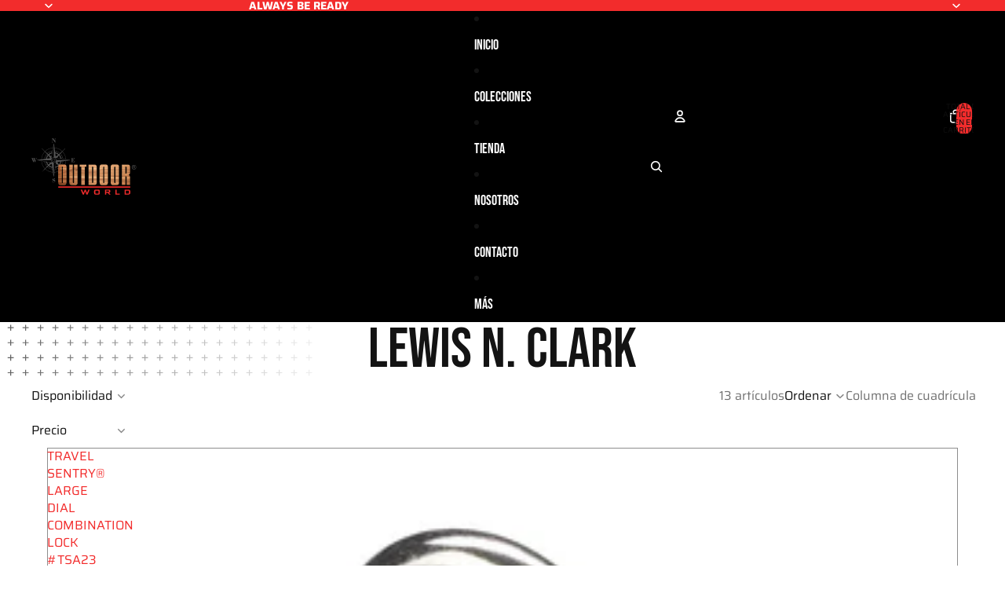

--- FILE ---
content_type: text/html; charset=utf-8
request_url: https://outdoorworldhonduras.com/collections/lewis-n-clark
body_size: 55021
content:
<!doctype html>
<html
  class="no-js"
  lang="es"
>
  <head><link
        rel="icon"
        type="image/png"
        href="//outdoorworldhonduras.com/cdn/shop/files/outdoorworld_favicon_1.png?crop=center&height=32&v=1764651325&width=32"
      >
    <link
      rel="expect"
      href="#MainContent"
      blocking="render"
      id="view-transition-render-blocker"
    ><meta charset="utf-8">
<meta
  http-equiv="X-UA-Compatible"
  content="IE=edge"
>
<meta
  name="viewport"
  content="width=device-width,initial-scale=1"
>
<meta
  name="view-transition"
  content="same-origin"
>
<meta
  name="theme-color"
  content=""
>

<meta
  property="og:site_name"
  content="Outdoor World HN"
>
<meta
  property="og:url"
  content="https://outdoorworldhonduras.com/collections/lewis-n-clark"
>
<meta
  property="og:title"
  content="LEWIS N. CLARK"
>
<meta
  property="og:type"
  content="website"
>
<meta
  property="og:description"
  content="Inspirado por grandes pioneros y líderes de la expedición, Lewis N. Clark nació del deseo de representar el ingenio y el valor encontrados en los viajeros y entusiastas del aire libre en todo el mundo. Nuestros diseños se centran en hacer que cualquier viaje sea más organizado, seguro, cómodo y conveniente.Creada en 19"
><meta
    property="og:image"
    content="http://outdoorworldhonduras.com/cdn/shop/collections/lewis-n-clark.jpg?v=1560884536"
  >
  <meta
    property="og:image:secure_url"
    content="https://outdoorworldhonduras.com/cdn/shop/collections/lewis-n-clark.jpg?v=1560884536"
  >
  <meta
    property="og:image:width"
    content="500"
  >
  <meta
    property="og:image:height"
    content="500"
  ><meta
  name="twitter:card"
  content="summary_large_image"
>
<meta
  name="twitter:title"
  content="LEWIS N. CLARK"
>
<meta
  name="twitter:description"
  content="Inspirado por grandes pioneros y líderes de la expedición, Lewis N. Clark nació del deseo de representar el ingenio y el valor encontrados en los viajeros y entusiastas del aire libre en todo el mundo. Nuestros diseños se centran en hacer que cualquier viaje sea más organizado, seguro, cómodo y conveniente.Creada en 19"
>

<title>
  LEWIS N. CLARK
 &ndash; Outdoor World HN</title>

<link
  rel="canonical"
  href="https://outdoorworldhonduras.com/collections/lewis-n-clark"
>


  <meta
    name="description"
    content="Inspirado por grandes pioneros y líderes de la expedición, Lewis N. Clark nació del deseo de representar el ingenio y el valor encontrados en los viajeros y entusiastas del aire libre en todo el mundo. Nuestros diseños se centran en hacer que cualquier viaje sea más organizado, seguro, cómodo y conveniente.Creada en 19"
  >

<link href="//outdoorworldhonduras.com/cdn/shop/t/9/assets/overflow-list.css?v=168694168152117541881763871912" as="style" rel="preload">
<link href="//outdoorworldhonduras.com/cdn/shop/t/9/assets/base.css?v=91370114524021989831763871912" rel="stylesheet" type="text/css" media="all" />

<link
    rel="preload"
    as="font"
    href="//outdoorworldhonduras.com/cdn/fonts/saira/saira_n4.8a42e83a36ece7ac4b55462305d0a546ccb7499d.woff2"
    type="font/woff2"
    crossorigin
    fetchpriority="low"
  ><link
    rel="preload"
    as="font"
    href="//outdoorworldhonduras.com/cdn/fonts/bebas_neue/bebasneue_n4.135cdbcf397f167ca17d9c75224e0af26b4b4e55.woff2"
    type="font/woff2"
    crossorigin
    fetchpriority="low"
  ><link
    rel="preload"
    as="font"
    href="//outdoorworldhonduras.com/cdn/fonts/bebas_neue/bebasneue_n4.135cdbcf397f167ca17d9c75224e0af26b4b4e55.woff2"
    type="font/woff2"
    crossorigin
    fetchpriority="low"
  ><link
    rel="preload"
    as="font"
    href="//outdoorworldhonduras.com/cdn/fonts/saira/saira_n7.3f7362bcb0699c03fde052e2621337039e9f1b79.woff2"
    type="font/woff2"
    crossorigin
    fetchpriority="low"
  >
<script async crossorigin fetchpriority="high" src="/cdn/shopifycloud/importmap-polyfill/es-modules-shim.2.4.0.js"></script>
<script type="importmap">
  {
    "imports": {
      "@theme/critical": "//outdoorworldhonduras.com/cdn/shop/t/9/assets/critical.js?v=169402557219780209121763871911",
      "@theme/product-title": "//outdoorworldhonduras.com/cdn/shop/t/9/assets/product-title-truncation.js?v=81744426891537421781763871912",
      "@theme/component": "//outdoorworldhonduras.com/cdn/shop/t/9/assets/component.js?v=74239122572524296041763871912",
      "@theme/dialog": "//outdoorworldhonduras.com/cdn/shop/t/9/assets/dialog.js?v=122984339961420548111763871912",
      "@theme/events": "//outdoorworldhonduras.com/cdn/shop/t/9/assets/events.js?v=59172389608566392641763871911",
      "@theme/focus": "//outdoorworldhonduras.com/cdn/shop/t/9/assets/focus.js?v=60436577539430446401763871912",
      "@theme/morph": "//outdoorworldhonduras.com/cdn/shop/t/9/assets/morph.js?v=92630016404903954311763871911",
      "@theme/paginated-list": "//outdoorworldhonduras.com/cdn/shop/t/9/assets/paginated-list.js?v=95298315036233333871763871912",
      "@theme/performance": "//outdoorworldhonduras.com/cdn/shop/t/9/assets/performance.js?v=171015751390534793081763871911",
      "@theme/product-form": "//outdoorworldhonduras.com/cdn/shop/t/9/assets/product-form.js?v=83283661069322333421763871911",
      "@theme/recently-viewed-products": "//outdoorworldhonduras.com/cdn/shop/t/9/assets/recently-viewed-products.js?v=94729125001750262651763871912",
      "@theme/scrolling": "//outdoorworldhonduras.com/cdn/shop/t/9/assets/scrolling.js?v=10957690925586738441763871912",
      "@theme/section-renderer": "//outdoorworldhonduras.com/cdn/shop/t/9/assets/section-renderer.js?v=117273408521114569061763871912",
      "@theme/section-hydration": "//outdoorworldhonduras.com/cdn/shop/t/9/assets/section-hydration.js?v=177651605160027701221763871912",
      "@theme/utilities": "//outdoorworldhonduras.com/cdn/shop/t/9/assets/utilities.js?v=171919950116664653001763871912",
      "@theme/variant-picker": "//outdoorworldhonduras.com/cdn/shop/t/9/assets/variant-picker.js?v=95439354777694360091763871912",
      "@theme/media-gallery": "//outdoorworldhonduras.com/cdn/shop/t/9/assets/media-gallery.js?v=111441960308641931071763871911",
      "@theme/quick-add": "//outdoorworldhonduras.com/cdn/shop/t/9/assets/quick-add.js?v=102040698639320169661763871912",
      "@theme/paginated-list-aspect-ratio": "//outdoorworldhonduras.com/cdn/shop/t/9/assets/paginated-list-aspect-ratio.js?v=25254270272143792451763871912",
      "@theme/popover-polyfill": "//outdoorworldhonduras.com/cdn/shop/t/9/assets/popover-polyfill.js?v=119029313658895111201763871912",
      "@theme/component-quantity-selector": "//outdoorworldhonduras.com/cdn/shop/t/9/assets/component-quantity-selector.js?v=7782950339315554041763871912"
    }
  }
</script>


  
  <script
    src="//outdoorworldhonduras.com/cdn/shop/t/9/assets/view-transitions.js?v=84877080446900032951763871911"
    async
    blocking="render"
  ></script>
  


<link
  rel="modulepreload"
  href="//outdoorworldhonduras.com/cdn/shop/t/9/assets/critical.js?v=169402557219780209121763871911"
>

<link
  rel="modulepreload"
  href="//outdoorworldhonduras.com/cdn/shop/t/9/assets/utilities.js?v=171919950116664653001763871912"
  fetchpriority="low"
>
<link
  rel="modulepreload"
  href="//outdoorworldhonduras.com/cdn/shop/t/9/assets/component.js?v=74239122572524296041763871912"
  fetchpriority="low"
>
<link
  rel="modulepreload"
  href="//outdoorworldhonduras.com/cdn/shop/t/9/assets/section-renderer.js?v=117273408521114569061763871912"
  fetchpriority="low"
>
<link
  rel="modulepreload"
  href="//outdoorworldhonduras.com/cdn/shop/t/9/assets/section-hydration.js?v=177651605160027701221763871912"
  fetchpriority="low"
>
<link
  rel="modulepreload"
  href="//outdoorworldhonduras.com/cdn/shop/t/9/assets/morph.js?v=92630016404903954311763871911"
  fetchpriority="low"
>


  <link
    rel="modulepreload"
    href="//outdoorworldhonduras.com/cdn/shop/t/9/assets/paginated-list-aspect-ratio.js?v=25254270272143792451763871912"
    fetchpriority="low"
  >
  <link
    rel="modulepreload"
    href="//outdoorworldhonduras.com/cdn/shop/t/9/assets/paginated-list.js?v=95298315036233333871763871912"
    fetchpriority="low"
  >

  <link
    rel="modulepreload"
    href="//outdoorworldhonduras.com/cdn/shop/t/9/assets/product-title-truncation.js?v=81744426891537421781763871912"
    fetchpriority="low"
  >


<link
  rel="modulepreload"
  href="//outdoorworldhonduras.com/cdn/shop/t/9/assets/focus.js?v=60436577539430446401763871912"
  fetchpriority="low"
>
<link
  rel="modulepreload"
  href="//outdoorworldhonduras.com/cdn/shop/t/9/assets/recently-viewed-products.js?v=94729125001750262651763871912"
  fetchpriority="low"
>
<link
  rel="modulepreload"
  href="//outdoorworldhonduras.com/cdn/shop/t/9/assets/scrolling.js?v=10957690925586738441763871912"
  fetchpriority="low"
>
<link
  rel="modulepreload"
  href="//outdoorworldhonduras.com/cdn/shop/t/9/assets/events.js?v=59172389608566392641763871911"
  fetchpriority="low"
>
<script
  src="//outdoorworldhonduras.com/cdn/shop/t/9/assets/popover-polyfill.js?v=119029313658895111201763871912"
  type="module"
  fetchpriority="low"
></script>
<script
  src="//outdoorworldhonduras.com/cdn/shop/t/9/assets/quick-add.js?v=102040698639320169661763871912"
  type="module"
  fetchpriority="low"
></script>

  <script
    src="//outdoorworldhonduras.com/cdn/shop/t/9/assets/cart-discount.js?v=107077853990124422021763871912"
    type="module"
    fetchpriority="low"
  ></script>

<script
  src="//outdoorworldhonduras.com/cdn/shop/t/9/assets/dialog.js?v=122984339961420548111763871912"
  type="module"
  fetchpriority="low"
></script>
<script
  src="//outdoorworldhonduras.com/cdn/shop/t/9/assets/variant-picker.js?v=95439354777694360091763871912"
  type="module"
  fetchpriority="low"
></script>
<script
  src="//outdoorworldhonduras.com/cdn/shop/t/9/assets/product-card.js?v=84089801565227384841763871912"
  type="module"
  fetchpriority="low"
></script>
<script
  src="//outdoorworldhonduras.com/cdn/shop/t/9/assets/product-form.js?v=83283661069322333421763871911"
  type="module"
  fetchpriority="low"
></script>
<script
  src="//outdoorworldhonduras.com/cdn/shop/t/9/assets/accordion-custom.js?v=99000499017714805851763871912"
  type="module"
  fetchpriority="low"
></script>
<script
  src="//outdoorworldhonduras.com/cdn/shop/t/9/assets/disclosure-custom.js?v=168050880623268140331763871912"
  type="module"
  fetchpriority="low"
></script>
<script
  src="//outdoorworldhonduras.com/cdn/shop/t/9/assets/media.js?v=37825095869491791421763871912"
  type="module"
  fetchpriority="low"
></script>
<script
  src="//outdoorworldhonduras.com/cdn/shop/t/9/assets/product-price.js?v=30079423257668675401763871911"
  type="module"
  fetchpriority="low"
></script>
<script
  src="//outdoorworldhonduras.com/cdn/shop/t/9/assets/product-title-truncation.js?v=81744426891537421781763871912"
  type="module"
  fetchpriority="low"
></script>
<script
  src="//outdoorworldhonduras.com/cdn/shop/t/9/assets/product-inventory.js?v=16343734458933704981763871911"
  type="module"
  fetchpriority="low"
></script>
<script
  src="//outdoorworldhonduras.com/cdn/shop/t/9/assets/show-more.js?v=94563802205717136101763871912"
  type="module"
  fetchpriority="low"
></script>
<script
  src="//outdoorworldhonduras.com/cdn/shop/t/9/assets/slideshow.js?v=154015486816472108841763871912"
  type="module"
  fetchpriority="low"
></script>
<script
  src="//outdoorworldhonduras.com/cdn/shop/t/9/assets/anchored-popover.js?v=95953304814728754461763871912"
  type="module"
  fetchpriority="low"
></script>
<script
  src="//outdoorworldhonduras.com/cdn/shop/t/9/assets/floating-panel.js?v=128677600744947036551763871912"
  type="module"
  fetchpriority="low"
></script>
<script
  src="//outdoorworldhonduras.com/cdn/shop/t/9/assets/video-background.js?v=25237992823806706551763871911"
  type="module"
  fetchpriority="low"
></script>
<script
  src="//outdoorworldhonduras.com/cdn/shop/t/9/assets/component-quantity-selector.js?v=7782950339315554041763871912"
  type="module"
  fetchpriority="low"
></script>
<script
  src="//outdoorworldhonduras.com/cdn/shop/t/9/assets/media-gallery.js?v=111441960308641931071763871911"
  type="module"
  fetchpriority="low"
></script>
<script
  src="//outdoorworldhonduras.com/cdn/shop/t/9/assets/rte-formatter.js?v=101420294193111439321763871912"
  type="module"
  fetchpriority="low"
></script>
<script
  src="//outdoorworldhonduras.com/cdn/shop/t/9/assets/gift-card-recipient-form.js?v=129634859299628245901763871912"
  type="module"
  fetchpriority="low"
></script>






  <script
    src="//outdoorworldhonduras.com/cdn/shop/t/9/assets/product-card-link.js?v=97122579314620396511763871912"
    type="module"
    fetchpriority="low"
  ></script>


<script
  src="//outdoorworldhonduras.com/cdn/shop/t/9/assets/auto-close-details.js?v=58350291535404441581763871912"
  defer="defer"
></script>

<script>
  const basePath = 'https://cdn.shopify.com/static/themes/horizon/placeholders';
  const Theme = {
    placeholders: {
      general: [
        `${basePath}/general-1.png`,
        `${basePath}/general-2.png`,
        `${basePath}/general-3.png`,
        `${basePath}/general-4.png`,
        `${basePath}/general-5.png`,
        `${basePath}/general-6.png`,
        `${basePath}/general-7.png`,
      ],
      product: [`${basePath}/product-ball.png`, `${basePath}/product-cone.png`, `${basePath}/product-cube.png`],
    },
    translations: {
      placeholder_image: `Imagen marcadora de posición`,
      added: `Agregada`,
      recipient_form_fields_visible: `Los campos de destinatario en el formulario ya son visibles`,
      recipient_form_fields_hidden: `Los campos de destinatario en el formulario ya no son visibles`,
      recipient_form_error: `Hubo un error al enviar el formulario`,
    },
    routes: {
      cart_add_url: '/cart/add.js',
      cart_change_url: '/cart/change',
      cart_update_url: '/cart/update',
      cart_url: '/cart',
      predictive_search_url: '/search/suggest',
      search_url: '/search',
    },
    template: {
      name: 'collection',
    },
  };
</script>
<style data-shopify>


  @font-face {
  font-family: Saira;
  font-weight: 400;
  font-style: normal;
  font-display: swap;
  src: url("//outdoorworldhonduras.com/cdn/fonts/saira/saira_n4.8a42e83a36ece7ac4b55462305d0a546ccb7499d.woff2") format("woff2"),
       url("//outdoorworldhonduras.com/cdn/fonts/saira/saira_n4.d2c76c939b69a81183049a980cf977b21ad1e5a2.woff") format("woff");
}

  @font-face {
  font-family: Saira;
  font-weight: 700;
  font-style: normal;
  font-display: swap;
  src: url("//outdoorworldhonduras.com/cdn/fonts/saira/saira_n7.3f7362bcb0699c03fde052e2621337039e9f1b79.woff2") format("woff2"),
       url("//outdoorworldhonduras.com/cdn/fonts/saira/saira_n7.5b21ceea0d81b522e5146f598a5b761af26c639c.woff") format("woff");
}

  @font-face {
  font-family: Saira;
  font-weight: 400;
  font-style: italic;
  font-display: swap;
  src: url("//outdoorworldhonduras.com/cdn/fonts/saira/saira_i4.c48c0a18a331ba1393bb4304a67ff691e2a27f39.woff2") format("woff2"),
       url("//outdoorworldhonduras.com/cdn/fonts/saira/saira_i4.4f0d0fdb7a041e246d7c47b382dc98fd15d40cc3.woff") format("woff");
}

  @font-face {
  font-family: Saira;
  font-weight: 700;
  font-style: italic;
  font-display: swap;
  src: url("//outdoorworldhonduras.com/cdn/fonts/saira/saira_i7.14c617913f8956055d9f392a72b02d9e0f41cd37.woff2") format("woff2"),
       url("//outdoorworldhonduras.com/cdn/fonts/saira/saira_i7.31da949dcab9f5aba71af88a6b9290c10e31f9d2.woff") format("woff");
}


  


    @font-face {
  font-family: "Bebas Neue";
  font-weight: 400;
  font-style: normal;
  font-display: swap;
  src: url("//outdoorworldhonduras.com/cdn/fonts/bebas_neue/bebasneue_n4.135cdbcf397f167ca17d9c75224e0af26b4b4e55.woff2") format("woff2"),
       url("//outdoorworldhonduras.com/cdn/fonts/bebas_neue/bebasneue_n4.3288a6929ba3287812eb6a03e362ee0bf5be1e3d.woff") format("woff");
}

    
    
    
  

  

  


    @font-face {
  font-family: Saira;
  font-weight: 700;
  font-style: normal;
  font-display: swap;
  src: url("//outdoorworldhonduras.com/cdn/fonts/saira/saira_n7.3f7362bcb0699c03fde052e2621337039e9f1b79.woff2") format("woff2"),
       url("//outdoorworldhonduras.com/cdn/fonts/saira/saira_n7.5b21ceea0d81b522e5146f598a5b761af26c639c.woff") format("woff");
}

    @font-face {
  font-family: Saira;
  font-weight: 700;
  font-style: normal;
  font-display: swap;
  src: url("//outdoorworldhonduras.com/cdn/fonts/saira/saira_n7.3f7362bcb0699c03fde052e2621337039e9f1b79.woff2") format("woff2"),
       url("//outdoorworldhonduras.com/cdn/fonts/saira/saira_n7.5b21ceea0d81b522e5146f598a5b761af26c639c.woff") format("woff");
}

    @font-face {
  font-family: Saira;
  font-weight: 700;
  font-style: italic;
  font-display: swap;
  src: url("//outdoorworldhonduras.com/cdn/fonts/saira/saira_i7.14c617913f8956055d9f392a72b02d9e0f41cd37.woff2") format("woff2"),
       url("//outdoorworldhonduras.com/cdn/fonts/saira/saira_i7.31da949dcab9f5aba71af88a6b9290c10e31f9d2.woff") format("woff");
}

    @font-face {
  font-family: Saira;
  font-weight: 700;
  font-style: italic;
  font-display: swap;
  src: url("//outdoorworldhonduras.com/cdn/fonts/saira/saira_i7.14c617913f8956055d9f392a72b02d9e0f41cd37.woff2") format("woff2"),
       url("//outdoorworldhonduras.com/cdn/fonts/saira/saira_i7.31da949dcab9f5aba71af88a6b9290c10e31f9d2.woff") format("woff");
}

  

  :root {
    /* Page Layout */
    --sidebar-width: 25rem;
    --narrow-content-width: 36rem;
    --normal-content-width: 42rem;
    --wide-content-width: 46rem;
    --narrow-page-width: 90rem;
    --normal-page-width: 120rem;
    --wide-page-width: 150rem;

    /* Section Heights */
    --section-height-small: 15rem;
    --section-height-medium: 25rem;
    --section-height-large: 35rem;

    @media screen and (min-width: 40em) {
      --section-height-small: 40svh;
      --section-height-medium: 55svh;
      --section-height-large: 70svh;
    }

    @media screen and (min-width: 60em) {
      --section-height-small: 50svh;
      --section-height-medium: 65svh;
      --section-height-large: 80svh;
    }

    /* Letter spacing */
    --letter-spacing-sm: 0.06em;
    --letter-spacing-md: 0.13em;

    /* Font families */
    --font-body--family: Saira, sans-serif;
    --font-body--style: normal;
    --font-body--weight: 400;
    --font-subheading--family: "Bebas Neue", sans-serif;
    --font-subheading--style: normal;
    --font-subheading--weight: 400;
    --font-heading--family: "Bebas Neue", sans-serif;
    --font-heading--style: normal;
    --font-heading--weight: 400;
    --font-accent--family: Saira, sans-serif;
    --font-accent--style: normal;
    --font-accent--weight: 700;

    /* Margin sizes */
    --font-h1--spacing: 0.25em;
    --font-h2--spacing: 0.25em;
    --font-h3--spacing: 0.25em;
    --font-h4--spacing: 0.25em;
    --font-h5--spacing: 0.25em;
    --font-h6--spacing: 0.25em;
    --font-paragraph--spacing: 0.5em;

    /* Heading colors */
    --font-h1--color: var(--color-foreground-heading);
    --font-h2--color: var(--color-foreground-heading);
    --font-h3--color: var(--color-foreground-heading);
    --font-h4--color: var(--color-foreground-heading);
    --font-h5--color: var(--color-foreground-heading);
    --font-h6--color: var(--color-foreground-heading);

    /** Z-Index / Layering */
    --layer-section-background: -2;
    --layer-lowest: -1;
    --layer-base: 0;
    --layer-flat: 1;
    --layer-raised: 2;
    --layer-heightened: 4;
    --layer-sticky: 8;
    --layer-window-overlay: 10;
    --layer-header-menu: 12;
    --layer-overlay: 16;
    --layer-menu-drawer: 18;
    --layer-temporary: 20;

    /* Max-width / Measure */
    --max-width--body-normal: 50ch;
    --max-width--body-narrow: 35ch;

    --max-width--heading-normal: 50ch;
    --max-width--heading-narrow: 30ch;

    --max-width--display-normal: 20ch;
    --max-width--display-narrow: 15ch;
    --max-width--display-tight: 5ch;

    /* Letter-spacing / Tracking */
    --letter-spacing--display-tight: -0.03em;
    --letter-spacing--display-normal: 0em;
    --letter-spacing--display-loose: 0.03em;

    --letter-spacing--heading-tight: -0.03em;
    --letter-spacing--heading-normal: 0em;
    --letter-spacing--heading-loose: 0.03em;

    --letter-spacing--body-tight: -0.03em;
    --letter-spacing--body-normal: 0em;
    --letter-spacing--body-loose: 0.03em;

    /* Line height / Leading */
    --line-height: 1;

    --line-height--display-tight: 1;
    --line-height--display-normal: 1.1;
    --line-height--display-loose: 1.2;

    --line-height--heading-tight: 1.15;
    --line-height--heading-normal: 1.25;
    --line-height--heading-loose: 1.35;

    --line-height--body-tight: 1.2;
    --line-height--body-normal: 1.4;
    --line-height--body-loose: 1.6;

    /* Typography presets */
    --font-size--paragraph: 1.0rem;--font-size--h1: clamp(4.5rem, 12.0vw, 7.5rem);--font-size--h2: clamp(3.0rem, 7.2vw, 4.5rem);--font-size--h3: clamp(1.75rem, 4.8vw, 3.0rem);--font-size--h4: 1.5rem;--font-size--h5: 1.125rem;--font-size--h6: 1.0rem;--font-paragraph--weight: 400;--font-paragraph--letter-spacing: var(--letter-spacing--body-normal);--font-paragraph--size: var(--font-size--paragraph);--font-paragraph--family: var(--font-body--family);--font-paragraph--style: var(--font-body--style);--font-paragraph--case: ;--font-paragraph--line-height: var(--line-height--body-normal);--font-h1--weight: var(--font-heading--weight);--font-h1--letter-spacing: var(--letter-spacing--heading-normal);--font-h1--size: var(--font-size--h1);--font-h1--family: var(--font-heading--family);--font-h1--style: var(--font-heading--style);--font-h1--case: uppercase;--font-h1--line-height: var(--line-height--display-tight);--font-h2--weight: var(--font-heading--weight);--font-h2--letter-spacing: var(--letter-spacing--heading-normal);--font-h2--size: var(--font-size--h2);--font-h2--family: var(--font-heading--family);--font-h2--style: var(--font-heading--style);--font-h2--case: uppercase;--font-h2--line-height: var(--line-height--display-tight);--font-h3--weight: var(--font-subheading--weight);--font-h3--letter-spacing: var(--letter-spacing--heading-normal);--font-h3--size: var(--font-size--h3);--font-h3--family: var(--font-subheading--family);--font-h3--style: var(--font-subheading--style);--font-h3--case: uppercase;--font-h3--line-height: var(--line-height--display-tight);--font-h4--weight: var(--font-accent--weight);--font-h4--letter-spacing: var(--letter-spacing--heading-normal);--font-h4--size: var(--font-size--h4);--font-h4--family: var(--font-accent--family);--font-h4--style: var(--font-accent--style);--font-h4--case: uppercase;--font-h4--line-height: var(--line-height--display-tight);--font-h5--weight: var(--font-accent--weight);--font-h5--letter-spacing: var(--letter-spacing--heading-normal);--font-h5--size: var(--font-size--h5);--font-h5--family: var(--font-accent--family);--font-h5--style: var(--font-accent--style);--font-h5--case: uppercase;--font-h5--line-height: var(--line-height--display-normal);--font-h6--weight: var(--font-accent--weight);--font-h6--letter-spacing: var(--letter-spacing--heading-normal);--font-h6--size: var(--font-size--h6);--font-h6--family: var(--font-accent--family);--font-h6--style: var(--font-accent--style);--font-h6--case: uppercase;--font-h6--line-height: var(--line-height--display-tight);

    /* Hardcoded font sizes */
    --font-size--2xs: 0.625rem;
    --font-size--xs: 0.8125rem;
    --font-size--sm: 0.875rem;
    --font-size--md: 1rem;
    --font-size--lg: 1.125rem;
    --font-size--xl: 1.25rem;
    --font-size--2xl: 1.5rem;
    --font-size--3xl: 2rem;
    --font-size--4xl: 2.5rem;
    --font-size--5xl: 3rem;
    --font-size--6xl: 3.5rem;

    /* Menu font sizes */
    --menu-font-sm--size: 0.875rem;
    --menu-font-sm--line-height: calc(1.1 + 0.5 * min(16 / 14));
    --menu-font-md--size: 1rem;
    --menu-font-md--line-height: calc(1.1 + 0.5 * min(16 / 16));
    --menu-font-lg--size: 1.125rem;
    --menu-font-lg--line-height: calc(1.1 + 0.5 * min(16 / 18));
    --menu-font-xl--size: 1.25rem;
    --menu-font-xl--line-height: calc(1.1 + 0.5 * min(16 / 20));
    --menu-font-2xl--size: 1.75rem;
    --menu-font-2xl--line-height: calc(1.1 + 0.5 * min(16 / 28));

    /* Colors */
    --color-error: #8B0000;
    --color-success: #006400;
    --color-white: #FFFFFF;
    --color-white-rgb: 255 255 255;
    --color-black: #000000;
    --color-instock: #3ED660;
    --color-lowstock: #EE9441;
    --color-outofstock: #C8C8C8;

    /* Opacity */
    --opacity-5: 0.05;
    --opacity-8: 0.08;
    --opacity-10: 0.1;
    --opacity-15: 0.15;
    --opacity-20: 0.2;
    --opacity-25: 0.25;
    --opacity-30: 0.3;
    --opacity-40: 0.4;
    --opacity-50: 0.5;
    --opacity-60: 0.6;
    --opacity-70: 0.7;
    --opacity-80: 0.8;
    --opacity-85: 0.85;
    --opacity-90: 0.9;
    --opacity-subdued-text: var(--opacity-70);

    --shadow-button: 0 2px 3px rgb(0 0 0 / 20%);
    --gradient-image-overlay: linear-gradient(to top, rgb(0 0 0 / 0.5), transparent);

    /* Spacing */
    --margin-3xs: 0.125rem;
    --margin-2xs: 0.3rem;
    --margin-xs: 0.5rem;
    --margin-sm: 0.7rem;
    --margin-md: 0.8rem;
    --margin-lg: 1rem;
    --margin-xl: 1.25rem;
    --margin-2xl: 1.5rem;
    --margin-3xl: 1.75rem;
    --margin-4xl: 2rem;
    --margin-5xl: 3rem;
    --margin-6xl: 5rem;

    --scroll-margin: 50px;

    --padding-3xs: 0.125rem;
    --padding-2xs: 0.25rem;
    --padding-xs: 0.5rem;
    --padding-sm: 0.7rem;
    --padding-md: 0.8rem;
    --padding-lg: 1rem;
    --padding-xl: 1.25rem;
    --padding-2xl: 1.5rem;
    --padding-3xl: 1.75rem;
    --padding-4xl: 2rem;
    --padding-5xl: 3rem;
    --padding-6xl: 4rem;

    --gap-3xs: 0.125rem;
    --gap-2xs: 0.3rem;
    --gap-xs: 0.5rem;
    --gap-sm: 0.7rem;
    --gap-md: 0.9rem;
    --gap-lg: 1rem;
    --gap-xl: 1.25rem;
    --gap-2xl: 2rem;
    --gap-3xl: 3rem;

    --spacing-scale-sm: 0.6;
    --spacing-scale-md: 0.7;
    --spacing-scale-default: 1.0;

    /* Checkout buttons gap */
    --checkout-button-gap: 10px;

    /* Borders */
    --style-border-width: 1px;
    --style-border-radius-xs: 0.2rem;
    --style-border-radius-sm: 0.6rem;
    --style-border-radius-md: 0.8rem;
    --style-border-radius-50: 50%;
    --style-border-radius-lg: 1rem;
    --style-border-radius-pills: 0px;
    --style-border-radius-inputs: 0px;
    --style-border-radius-buttons-primary: 0px;
    --style-border-radius-buttons-secondary: 0px;
    --style-border-width-primary: 1px;
    --style-border-width-secondary: 1px;
    --style-border-width-inputs: 2px;
    --style-border-radius-popover: 0px;
    --style-border-popover: 1px none rgb(var(--color-border-rgb) / 50%);
    --style-border-drawer: 1px none rgb(var(--color-border-rgb) / 50%);
    --style-border-swatch-opacity: 10%;
    --style-border-swatch-width: 2px;
    --style-border-swatch-style: solid;

    /* Animation */
    --ease-out-cubic: cubic-bezier(0.33, 1, 0.68, 1);
    --ease-out-quad: cubic-bezier(0.32, 0.72, 0, 1);
    --animation-speed-fast: 0.0625s;
    --animation-speed: 0.125s;
    --animation-speed-slow: 0.2s;
    --animation-speed-medium: 0.15s;
    --animation-easing: ease-in-out;
    --animation-slideshow-easing: cubic-bezier(0.4, 0, 0.2, 1);
    --drawer-animation-speed: 0.2s;
    --animation-values-slow: var(--animation-speed-slow) var(--animation-easing);
    --animation-values: var(--animation-speed) var(--animation-easing);
    --animation-values-fast: var(--animation-speed-fast) var(--animation-easing);
    --animation-values-allow-discrete: var(--animation-speed) var(--animation-easing) allow-discrete;
    --animation-timing-hover: cubic-bezier(0.25, 0.46, 0.45, 0.94);
    --animation-timing-active: cubic-bezier(0.5, 0, 0.75, 0);
    --animation-timing-bounce: cubic-bezier(0.34, 1.56, 0.64, 1);
    --animation-timing-default: cubic-bezier(0, 0, 0.2, 1);
    --animation-timing-fade-in: cubic-bezier(0.16, 1, 0.3, 1);
    --animation-timing-fade-out: cubic-bezier(0.4, 0, 0.2, 1);

    /* View transitions */
    /* View transition old */
    --view-transition-old-main-content: var(--animation-speed) var(--animation-easing) both fadeOut;

    /* View transition new */
    --view-transition-new-main-content: var(--animation-speed) var(--animation-easing) both fadeIn, var(--animation-speed) var(--animation-easing) both slideInTopViewTransition;

    /* Focus */
    --focus-outline-width: 0.09375rem;
    --focus-outline-offset: 0.2em;

    /* Badges */
    --badge-blob-padding-block: 1px;
    --badge-blob-padding-inline: 12px 8px;
    --badge-rectangle-padding-block: 1px;
    --badge-rectangle-padding-inline: 6px;
    @media screen and (min-width: 750px) {
      --badge-blob-padding-block: 4px;
      --badge-blob-padding-inline: 16px 12px;
      --badge-rectangle-padding-block: 4px;
      --badge-rectangle-padding-inline: 10px;
    }

    /* Icons */
    --icon-size-2xs: 0.6rem;
    --icon-size-xs: 0.85rem;
    --icon-size-sm: 1.25rem;
    --icon-size-md: 1.375rem;
    --icon-size-lg: 1.5rem;
    --icon-stroke-width: 1.5px;

    /* Input */
    --input-email-min-width: 200px;
    --input-search-max-width: 650px;
    --input-padding-y: 0.8rem;
    --input-padding-x: 0.8rem;
    --input-padding: var(--input-padding-y) var(--input-padding-x);
    --input-box-shadow-width: var(--style-border-width-inputs);
    --input-box-shadow: 0 0 0 var(--input-box-shadow-width) var(--color-input-border);
    --input-box-shadow-focus: 0 0 0 calc(var(--input-box-shadow-width) + 0.5px) var(--color-input-border);
    --input-disabled-background-color: rgb(var(--color-foreground-rgb) / var(--opacity-10));
    --input-disabled-border-color: rgb(var(--color-foreground-rgb) / var(--opacity-5));
    --input-disabled-text-color: rgb(var(--color-foreground-rgb) / var(--opacity-50));
    --input-textarea-min-height: 55px;

    /* Button size */
    --button-size-sm: 30px;
    --button-size-md: 36px;
    --button-size: var(--minimum-touch-target);
    --button-padding-inline: 24px;
    --button-padding-block: 16px;

    /* Button font-family */
    --button-font-family-primary: var(--font-accent--family);
    --button-font-family-secondary: var(--font-accent--family);

    /* Button text case */
    --button-text-case: ;
    --button-text-case-primary: uppercase;
    --button-text-case-secondary: uppercase;

    /* Borders */
    --border-color: rgb(var(--color-border-rgb) / var(--opacity-50));
    --border-width-sm: 1px;
    --border-width-md: 2px;
    --border-width-lg: 5px;

    /* Drawers */
    --drawer-inline-padding: 25px;
    --drawer-menu-inline-padding: 2.5rem;
    --drawer-header-block-padding: 20px;
    --drawer-content-block-padding: 10px;
    --drawer-header-desktop-top: 0rem;
    --drawer-padding: calc(var(--padding-sm) + 7px);
    --drawer-height: 100dvh;
    --drawer-width: 95vw;
    --drawer-max-width: 500px;

    /* Variant Picker Swatches */
    --variant-picker-swatch-width-unitless: 30;
    --variant-picker-swatch-height-unitless: 30;
    --variant-picker-swatch-width: 30px;
    --variant-picker-swatch-height: 30px;
    --variant-picker-swatch-radius: 0px;
    --variant-picker-border-width: 2px;
    --variant-picker-border-style: solid;
    --variant-picker-border-opacity: 10%;

    /* Variant Picker Buttons */
    --variant-picker-button-radius: 0px;
    --variant-picker-button-border-width: 1px;

    /* Slideshow */
    --slideshow-controls-size: 3.5rem;
    --slideshow-controls-icon: 2rem;
    --peek-next-slide-size: 3rem;

    /* Utilities */
    --backdrop-opacity: 0.15;
    --backdrop-color-rgb: var(--color-shadow-rgb);
    --minimum-touch-target: 44px;
    --disabled-opacity: 0.5;
    --skeleton-opacity: 0.025;

    /* Shapes */
    --shape--circle: circle(50% at center);
    --shape--sunburst: polygon(100% 50%,94.62% 55.87%,98.3% 62.94%,91.57% 67.22%,93.3% 75%,85.7% 77.39%,85.36% 85.36%,77.39% 85.7%,75% 93.3%,67.22% 91.57%,62.94% 98.3%,55.87% 94.62%,50% 100%,44.13% 94.62%,37.06% 98.3%,32.78% 91.57%,25% 93.3%,22.61% 85.7%,14.64% 85.36%,14.3% 77.39%,6.7% 75%,8.43% 67.22%,1.7% 62.94%,5.38% 55.87%,0% 50%,5.38% 44.13%,1.7% 37.06%,8.43% 32.78%,6.7% 25%,14.3% 22.61%,14.64% 14.64%,22.61% 14.3%,25% 6.7%,32.78% 8.43%,37.06% 1.7%,44.13% 5.38%,50% 0%,55.87% 5.38%,62.94% 1.7%,67.22% 8.43%,75% 6.7%,77.39% 14.3%,85.36% 14.64%,85.7% 22.61%,93.3% 25%,91.57% 32.78%,98.3% 37.06%,94.62% 44.13%);
    --shape--diamond: polygon(50% 0%, 100% 50%, 50% 100%, 0% 50%);
    --shape--blob: polygon(85.349% 11.712%, 87.382% 13.587%, 89.228% 15.647%, 90.886% 17.862%, 92.359% 20.204%, 93.657% 22.647%, 94.795% 25.169%, 95.786% 27.752%, 96.645% 30.382%, 97.387% 33.048%, 98.025% 35.740%, 98.564% 38.454%, 99.007% 41.186%, 99.358% 43.931%, 99.622% 46.685%, 99.808% 49.446%, 99.926% 52.210%, 99.986% 54.977%, 99.999% 57.744%, 99.975% 60.511%, 99.923% 63.278%, 99.821% 66.043%, 99.671% 68.806%, 99.453% 71.565%, 99.145% 74.314%, 98.724% 77.049%, 98.164% 79.759%, 97.433% 82.427%, 96.495% 85.030%, 95.311% 87.529%, 93.841% 89.872%, 92.062% 91.988%, 89.972% 93.796%, 87.635% 95.273%, 85.135% 96.456%, 82.532% 97.393%, 79.864% 98.127%, 77.156% 98.695%, 74.424% 99.129%, 71.676% 99.452%, 68.918% 99.685%, 66.156% 99.844%, 63.390% 99.942%, 60.624% 99.990%, 57.856% 99.999%, 55.089% 99.978%, 52.323% 99.929%, 49.557% 99.847%, 46.792% 99.723%, 44.031% 99.549%, 41.273% 99.317%, 38.522% 99.017%, 35.781% 98.639%, 33.054% 98.170%, 30.347% 97.599%, 27.667% 96.911%, 25.024% 96.091%, 22.432% 95.123%, 19.907% 93.994%, 17.466% 92.690%, 15.126% 91.216%, 12.902% 89.569%, 10.808% 87.761%, 8.854% 85.803%, 7.053% 83.703%, 5.418% 81.471%, 3.962% 79.119%, 2.702% 76.656%, 1.656% 74.095%, 0.846% 71.450%, 0.294% 68.740%, 0.024% 65.987%, 0.050% 63.221%, 0.343% 60.471%, 0.858% 57.752%, 1.548% 55.073%, 2.370% 52.431%, 3.283% 49.819%, 4.253% 47.227%, 5.249% 44.646%, 6.244% 42.063%, 7.211% 39.471%, 8.124% 36.858%, 8.958% 34.220%, 9.711% 31.558%, 10.409% 28.880%, 11.083% 26.196%, 11.760% 23.513%, 12.474% 20.839%, 13.259% 18.186%, 14.156% 15.569%, 15.214% 13.012%, 16.485% 10.556%, 18.028% 8.261%, 19.883% 6.211%, 22.041% 4.484%, 24.440% 3.110%, 26.998% 2.057%, 29.651% 1.275%, 32.360% 0.714%, 35.101% 0.337%, 37.859% 0.110%, 40.624% 0.009%, 43.391% 0.016%, 46.156% 0.113%, 48.918% 0.289%, 51.674% 0.533%, 54.425% 0.837%, 57.166% 1.215%, 59.898% 1.654%, 62.618% 2.163%, 65.322% 2.750%, 68.006% 3.424%, 70.662% 4.197%, 73.284% 5.081%, 75.860% 6.091%, 78.376% 7.242%, 80.813% 8.551%, 83.148% 10.036%, 85.349% 11.712%);

    /* Buy buttons */
    --height-buy-buttons: calc(var(--padding-lg) * 2 + var(--icon-size-sm));

    /* Card image width and height variables */
    --card-width-small: 10rem;

    --height-small: 10rem;
    --height-medium: 11.5rem;
    --height-large: 13rem;
    --height-full: 100vh;

    @media screen and (min-width: 750px) {
      --height-small: 17.5rem;
      --height-medium: 21.25rem;
      --height-large: 25rem;
    }

    /* Modal */
    --modal-max-height: 65dvh;

    /* Card styles for search */
    --card-bg-hover: rgb(var(--color-foreground-rgb) / var(--opacity-5));
    --card-border-hover: rgb(var(--color-foreground-rgb) / var(--opacity-30));
    --card-border-focus: rgb(var(--color-foreground-rgb) / var(--opacity-10));

    /* Cart */
    --cart-primary-font-family: var(--font-body--family);
    --cart-primary-font-style: var(--font-body--style);
    --cart-primary-font-weight: var(--font-body--weight);
    --cart-secondary-font-family: var(--font-subheading--family);
    --cart-secondary-font-style: var(--font-subheading--style);
    --cart-secondary-font-weight: var(--font-subheading--weight);
  }
</style>
<style data-shopify>
  
    
      :root,
    
    
    
    .color-scheme-1 {
        --color-background: rgb(255 255 255 / 1.0);
        /* RGB values only to apply different opacities - Relative color values are not supported in iOS < 16.4 */
        --color-background-rgb: 255 255 255;
        --opacity-5-15: 0.05;
        --opacity-10-25: 0.1;
        --opacity-35-55: 0.35;
        --opacity-40-60: 0.4;
        --opacity-30-60: 0.3;
        --color-foreground: rgb(19 19 19 / 1.0);
        --color-foreground-rgb: 19 19 19;
        --color-foreground-heading: rgb(19 19 19 / 1.0);
        --color-foreground-heading-rgb: 19 19 19;
        --color-primary: rgb(242 44 44 / 1.0);
        --color-primary-rgb: 242 44 44;
        --color-primary-hover: rgb(142 26 26 / 1.0);
        --color-primary-hover-rgb: 142 26 26;
        --color-border: rgb(141 141 141 / 1.0);
        --color-border-rgb: 141 141 141;
        --color-shadow: rgb(0 0 0 / 0.0);
        --color-shadow-rgb: 0 0 0;
        --color-primary-button-text: rgb(249 249 228 / 1.0);
        --color-primary-button-background: rgb(19 19 19 / 1.0);
        --color-primary-button-border: rgb(0 0 0 / 0.0);
        --color-primary-button-hover-text: rgb(19 19 19 / 1.0);
        --color-primary-button-hover-background: rgb(242 44 44 / 1.0);
        --color-primary-button-hover-border: rgb(0 0 0 / 0.0);
        --color-secondary-button-text: rgb(19 19 19 / 1.0);
        --color-secondary-button-background: rgb(242 44 44 / 1.0);
        --color-secondary-button-border: rgb(0 0 0 / 0.0);
        --color-secondary-button-hover-text: rgb(242 44 44 / 1.0);
        --color-secondary-button-hover-background: rgb(26 26 26 / 1.0);
        --color-secondary-button-hover-border: rgb(0 0 0 / 0.0);
        --color-input-background: rgb(255 255 255 / 1.0);
        --color-input-text: rgb(26 26 26 / 1.0);
        --color-input-text-rgb: 26 26 26;
        --color-input-border: rgb(230 230 230 / 1.0);
        --color-input-hover-background: rgb(245 245 245 / 1.0);
        --color-variant-background: rgb(255 255 255 / 1.0);
        --color-variant-border: rgb(230 230 230 / 1.0);
        --color-variant-text: rgb(0 0 0 / 1.0);
        --color-variant-text-rgb: 0 0 0;
        --color-variant-hover-background: rgb(245 245 245 / 1.0);
        --color-variant-hover-text: rgb(0 0 0 / 1.0);
        --color-variant-hover-border: rgb(230 230 230 / 1.0);
        --color-selected-variant-background: rgb(0 0 0 / 1.0);
        --color-selected-variant-border: rgb(0 0 0 / 1.0);
        --color-selected-variant-text: rgb(255 255 255 / 1.0);
        --color-selected-variant-hover-background: rgb(26 26 26 / 1.0);
        --color-selected-variant-hover-text: rgb(255 255 255 / 1.0);
        --color-selected-variant-hover-border: rgb(26 26 26 / 1.0);

        --input-disabled-background-color: rgb(var(--color-foreground-rgb) / var(--opacity-10));
        --input-disabled-border-color: rgb(var(--color-foreground-rgb) / var(--opacity-5-15));
        --input-disabled-text-color: rgb(var(--color-foreground-rgb) / var(--opacity-50));
        --color-foreground-muted: rgb(var(--color-foreground-rgb) / var(--opacity-60));
        --font-h1--color: var(--color-foreground-heading);
        --font-h2--color: var(--color-foreground-heading);
        --font-h3--color: var(--color-foreground-heading);
        --font-h4--color: var(--color-foreground-heading);
        --font-h5--color: var(--color-foreground-heading);
        --font-h6--color: var(--color-foreground-heading);

        /* Shadows */
        
          --shadow-drawer: 0px 4px 20px rgb(var(--color-shadow-rgb) / var(--opacity-15));
        
        
          --shadow-blur: 20px;
          --shadow-popover: 0px 4px 20px rgb(var(--color-shadow-rgb) / var(--opacity-15));
        
      }
  
    
    
    
    .color-scheme-2 {
        --color-background: rgb(0 0 0 / 0.0);
        /* RGB values only to apply different opacities - Relative color values are not supported in iOS < 16.4 */
        --color-background-rgb: 0 0 0;
        --opacity-5-15: 0.15;
        --opacity-10-25: 0.25;
        --opacity-35-55: 0.55;
        --opacity-40-60: 0.6;
        --opacity-30-60: 0.6;
        --color-foreground: rgb(255 255 255 / 1.0);
        --color-foreground-rgb: 255 255 255;
        --color-foreground-heading: rgb(255 255 255 / 1.0);
        --color-foreground-heading-rgb: 255 255 255;
        --color-primary: rgb(242 44 44 / 1.0);
        --color-primary-rgb: 242 44 44;
        --color-primary-hover: rgb(142 26 26 / 1.0);
        --color-primary-hover-rgb: 142 26 26;
        --color-border: rgb(0 0 0 / 0.0);
        --color-border-rgb: 0 0 0;
        --color-shadow: rgb(0 0 0 / 0.0);
        --color-shadow-rgb: 0 0 0;
        --color-primary-button-text: rgb(255 255 255 / 1.0);
        --color-primary-button-background: rgb(19 19 19 / 1.0);
        --color-primary-button-border: rgb(0 0 0 / 0.0);
        --color-primary-button-hover-text: rgb(255 255 255 / 1.0);
        --color-primary-button-hover-background: rgb(242 44 44 / 1.0);
        --color-primary-button-hover-border: rgb(0 0 0 / 0.0);
        --color-secondary-button-text: rgb(255 255 255 / 1.0);
        --color-secondary-button-background: rgb(242 44 44 / 1.0);
        --color-secondary-button-border: rgb(0 0 0 / 0.0);
        --color-secondary-button-hover-text: rgb(255 255 255 / 1.0);
        --color-secondary-button-hover-background: rgb(19 19 19 / 1.0);
        --color-secondary-button-hover-border: rgb(0 0 0 / 0.0);
        --color-input-background: rgb(255 255 255 / 1.0);
        --color-input-text: rgb(141 141 141 / 1.0);
        --color-input-text-rgb: 141 141 141;
        --color-input-border: rgb(0 0 0 / 0.0);
        --color-input-hover-background: rgb(0 0 0 / 0.0);
        --color-variant-background: rgb(255 255 255 / 1.0);
        --color-variant-border: rgb(230 230 230 / 1.0);
        --color-variant-text: rgb(0 0 0 / 1.0);
        --color-variant-text-rgb: 0 0 0;
        --color-variant-hover-background: rgb(0 0 0 / 0.0);
        --color-variant-hover-text: rgb(0 0 0 / 1.0);
        --color-variant-hover-border: rgb(230 230 230 / 1.0);
        --color-selected-variant-background: rgb(0 0 0 / 0.0);
        --color-selected-variant-border: rgb(141 141 141 / 1.0);
        --color-selected-variant-text: rgb(141 141 141 / 1.0);
        --color-selected-variant-hover-background: rgb(0 0 0 / 0.0);
        --color-selected-variant-hover-text: rgb(19 19 19 / 1.0);
        --color-selected-variant-hover-border: rgb(19 19 19 / 1.0);

        --input-disabled-background-color: rgb(var(--color-foreground-rgb) / var(--opacity-10));
        --input-disabled-border-color: rgb(var(--color-foreground-rgb) / var(--opacity-5-15));
        --input-disabled-text-color: rgb(var(--color-foreground-rgb) / var(--opacity-50));
        --color-foreground-muted: rgb(var(--color-foreground-rgb) / var(--opacity-60));
        --font-h1--color: var(--color-foreground-heading);
        --font-h2--color: var(--color-foreground-heading);
        --font-h3--color: var(--color-foreground-heading);
        --font-h4--color: var(--color-foreground-heading);
        --font-h5--color: var(--color-foreground-heading);
        --font-h6--color: var(--color-foreground-heading);

        /* Shadows */
        
          --shadow-drawer: 0px 4px 20px rgb(var(--color-shadow-rgb) / var(--opacity-15));
        
        
          --shadow-blur: 20px;
          --shadow-popover: 0px 4px 20px rgb(var(--color-shadow-rgb) / var(--opacity-15));
        
      }
  
    
    
    
    .color-scheme-3 {
        --color-background: rgb(0 0 0 / 1.0);
        /* RGB values only to apply different opacities - Relative color values are not supported in iOS < 16.4 */
        --color-background-rgb: 0 0 0;
        --opacity-5-15: 0.15;
        --opacity-10-25: 0.25;
        --opacity-35-55: 0.55;
        --opacity-40-60: 0.6;
        --opacity-30-60: 0.6;
        --color-foreground: rgb(255 255 255 / 1.0);
        --color-foreground-rgb: 255 255 255;
        --color-foreground-heading: rgb(255 255 255 / 1.0);
        --color-foreground-heading-rgb: 255 255 255;
        --color-primary: rgb(230 230 230 / 1.0);
        --color-primary-rgb: 230 230 230;
        --color-primary-hover: rgb(242 44 44 / 1.0);
        --color-primary-hover-rgb: 242 44 44;
        --color-border: rgb(0 0 0 / 0.0);
        --color-border-rgb: 0 0 0;
        --color-shadow: rgb(0 0 0 / 0.0);
        --color-shadow-rgb: 0 0 0;
        --color-primary-button-text: rgb(15 15 15 / 1.0);
        --color-primary-button-background: rgb(242 44 44 / 1.0);
        --color-primary-button-border: rgb(0 0 0 / 0.0);
        --color-primary-button-hover-text: rgb(242 44 44 / 1.0);
        --color-primary-button-hover-background: rgb(16 14 9 / 0.82);
        --color-primary-button-hover-border: rgb(242 44 44 / 1.0);
        --color-secondary-button-text: rgb(88 88 88 / 1.0);
        --color-secondary-button-background: rgb(0 0 0 / 0.0);
        --color-secondary-button-border: rgb(0 0 0 / 0.0);
        --color-secondary-button-hover-text: rgb(242 44 44 / 1.0);
        --color-secondary-button-hover-background: rgb(0 0 0 / 0.0);
        --color-secondary-button-hover-border: rgb(0 0 0 / 0.0);
        --color-input-background: rgb(255 255 255 / 1.0);
        --color-input-text: rgb(255 255 255 / 1.0);
        --color-input-text-rgb: 255 255 255;
        --color-input-border: rgb(0 0 0 / 0.0);
        --color-input-hover-background: rgb(242 44 44 / 1.0);
        --color-variant-background: rgb(216 213 197 / 1.0);
        --color-variant-border: rgb(0 0 0 / 0.0);
        --color-variant-text: rgb(221 54 54 / 1.0);
        --color-variant-text-rgb: 221 54 54;
        --color-variant-hover-background: rgb(216 213 197 / 1.0);
        --color-variant-hover-text: rgb(16 14 9 / 0.82);
        --color-variant-hover-border: rgb(0 0 0 / 0.0);
        --color-selected-variant-background: rgb(0 0 0 / 1.0);
        --color-selected-variant-border: rgb(255 0 0 / 1.0);
        --color-selected-variant-text: rgb(255 255 255 / 1.0);
        --color-selected-variant-hover-background: rgb(26 26 26 / 1.0);
        --color-selected-variant-hover-text: rgb(255 255 255 / 1.0);
        --color-selected-variant-hover-border: rgb(26 26 26 / 1.0);

        --input-disabled-background-color: rgb(var(--color-foreground-rgb) / var(--opacity-10));
        --input-disabled-border-color: rgb(var(--color-foreground-rgb) / var(--opacity-5-15));
        --input-disabled-text-color: rgb(var(--color-foreground-rgb) / var(--opacity-50));
        --color-foreground-muted: rgb(var(--color-foreground-rgb) / var(--opacity-60));
        --font-h1--color: var(--color-foreground-heading);
        --font-h2--color: var(--color-foreground-heading);
        --font-h3--color: var(--color-foreground-heading);
        --font-h4--color: var(--color-foreground-heading);
        --font-h5--color: var(--color-foreground-heading);
        --font-h6--color: var(--color-foreground-heading);

        /* Shadows */
        
          --shadow-drawer: 0px 4px 20px rgb(var(--color-shadow-rgb) / var(--opacity-15));
        
        
          --shadow-blur: 20px;
          --shadow-popover: 0px 4px 20px rgb(var(--color-shadow-rgb) / var(--opacity-15));
        
      }
  
    
    
    
    .color-scheme-4 {
        --color-background: rgb(255 255 255 / 1.0);
        /* RGB values only to apply different opacities - Relative color values are not supported in iOS < 16.4 */
        --color-background-rgb: 255 255 255;
        --opacity-5-15: 0.05;
        --opacity-10-25: 0.1;
        --opacity-35-55: 0.35;
        --opacity-40-60: 0.4;
        --opacity-30-60: 0.3;
        --color-foreground: rgb(255 255 255 / 1.0);
        --color-foreground-rgb: 255 255 255;
        --color-foreground-heading: rgb(255 255 255 / 1.0);
        --color-foreground-heading-rgb: 255 255 255;
        --color-primary: rgb(255 255 255 / 1.0);
        --color-primary-rgb: 255 255 255;
        --color-primary-hover: rgb(15 15 15 / 1.0);
        --color-primary-hover-rgb: 15 15 15;
        --color-border: rgb(0 0 0 / 0.0);
        --color-border-rgb: 0 0 0;
        --color-shadow: rgb(0 0 0 / 0.0);
        --color-shadow-rgb: 0 0 0;
        --color-primary-button-text: rgb(26 26 26 / 1.0);
        --color-primary-button-background: rgb(242 44 44 / 1.0);
        --color-primary-button-border: rgb(0 0 0 / 0.0);
        --color-primary-button-hover-text: rgb(242 44 44 / 1.0);
        --color-primary-button-hover-background: rgb(26 26 26 / 1.0);
        --color-primary-button-hover-border: rgb(0 0 0 / 0.0);
        --color-secondary-button-text: rgb(242 44 44 / 1.0);
        --color-secondary-button-background: rgb(26 26 26 / 1.0);
        --color-secondary-button-border: rgb(0 0 0 / 0.0);
        --color-secondary-button-hover-text: rgb(26 26 26 / 1.0);
        --color-secondary-button-hover-background: rgb(242 44 44 / 1.0);
        --color-secondary-button-hover-border: rgb(0 0 0 / 0.0);
        --color-input-background: rgb(164 35 37 / 1.0);
        --color-input-text: rgb(255 255 255 / 1.0);
        --color-input-text-rgb: 255 255 255;
        --color-input-border: rgb(255 255 255 / 0.89);
        --color-input-hover-background: rgb(163 36 36 / 1.0);
        --color-variant-background: rgb(163 36 36 / 1.0);
        --color-variant-border: rgb(230 230 230 / 1.0);
        --color-variant-text: rgb(255 255 255 / 1.0);
        --color-variant-text-rgb: 255 255 255;
        --color-variant-hover-background: rgb(245 245 245 / 1.0);
        --color-variant-hover-text: rgb(0 0 0 / 1.0);
        --color-variant-hover-border: rgb(230 230 230 / 1.0);
        --color-selected-variant-background: rgb(0 0 0 / 1.0);
        --color-selected-variant-border: rgb(0 0 0 / 1.0);
        --color-selected-variant-text: rgb(255 255 255 / 1.0);
        --color-selected-variant-hover-background: rgb(26 26 26 / 1.0);
        --color-selected-variant-hover-text: rgb(255 255 255 / 1.0);
        --color-selected-variant-hover-border: rgb(26 26 26 / 1.0);

        --input-disabled-background-color: rgb(var(--color-foreground-rgb) / var(--opacity-10));
        --input-disabled-border-color: rgb(var(--color-foreground-rgb) / var(--opacity-5-15));
        --input-disabled-text-color: rgb(var(--color-foreground-rgb) / var(--opacity-50));
        --color-foreground-muted: rgb(var(--color-foreground-rgb) / var(--opacity-60));
        --font-h1--color: var(--color-foreground-heading);
        --font-h2--color: var(--color-foreground-heading);
        --font-h3--color: var(--color-foreground-heading);
        --font-h4--color: var(--color-foreground-heading);
        --font-h5--color: var(--color-foreground-heading);
        --font-h6--color: var(--color-foreground-heading);

        /* Shadows */
        
          --shadow-drawer: 0px 4px 20px rgb(var(--color-shadow-rgb) / var(--opacity-15));
        
        
          --shadow-blur: 20px;
          --shadow-popover: 0px 4px 20px rgb(var(--color-shadow-rgb) / var(--opacity-15));
        
      }
  
    
    
    
    .color-scheme-5 {
        --color-background: rgb(236 236 236 / 1.0);
        /* RGB values only to apply different opacities - Relative color values are not supported in iOS < 16.4 */
        --color-background-rgb: 236 236 236;
        --opacity-5-15: 0.05;
        --opacity-10-25: 0.1;
        --opacity-35-55: 0.35;
        --opacity-40-60: 0.4;
        --opacity-30-60: 0.3;
        --color-foreground: rgb(88 88 88 / 1.0);
        --color-foreground-rgb: 88 88 88;
        --color-foreground-heading: rgb(0 0 0 / 1.0);
        --color-foreground-heading-rgb: 0 0 0;
        --color-primary: rgb(88 88 88 / 1.0);
        --color-primary-rgb: 88 88 88;
        --color-primary-hover: rgb(0 0 0 / 1.0);
        --color-primary-hover-rgb: 0 0 0;
        --color-border: rgb(0 0 0 / 0.0);
        --color-border-rgb: 0 0 0;
        --color-shadow: rgb(0 0 0 / 0.0);
        --color-shadow-rgb: 0 0 0;
        --color-primary-button-text: rgb(0 0 0 / 1.0);
        --color-primary-button-background: rgb(242 44 44 / 1.0);
        --color-primary-button-border: rgb(0 0 0 / 0.0);
        --color-primary-button-hover-text: rgb(255 0 0 / 1.0);
        --color-primary-button-hover-background: rgb(0 0 0 / 0.0);
        --color-primary-button-hover-border: rgb(0 0 0 / 0.0);
        --color-secondary-button-text: rgb(255 255 255 / 1.0);
        --color-secondary-button-background: rgb(255 255 255 / 1.0);
        --color-secondary-button-border: rgb(255 255 255 / 1.0);
        --color-secondary-button-hover-text: rgb(172 172 172 / 1.0);
        --color-secondary-button-hover-background: rgb(255 255 255 / 1.0);
        --color-secondary-button-hover-border: rgb(172 172 172 / 1.0);
        --color-input-background: rgb(255 255 255 / 1.0);
        --color-input-text: rgb(143 143 143 / 1.0);
        --color-input-text-rgb: 143 143 143;
        --color-input-border: rgb(143 143 143 / 1.0);
        --color-input-hover-background: rgb(255 255 255 / 1.0);
        --color-variant-background: rgb(0 0 0 / 1.0);
        --color-variant-border: rgb(255 255 255 / 1.0);
        --color-variant-text: rgb(255 255 255 / 1.0);
        --color-variant-text-rgb: 255 255 255;
        --color-variant-hover-background: rgb(245 245 245 / 1.0);
        --color-variant-hover-text: rgb(0 0 0 / 1.0);
        --color-variant-hover-border: rgb(230 230 230 / 1.0);
        --color-selected-variant-background: rgb(255 255 255 / 1.0);
        --color-selected-variant-border: rgb(255 255 255 / 1.0);
        --color-selected-variant-text: rgb(0 0 0 / 1.0);
        --color-selected-variant-hover-background: rgb(255 255 255 / 0.19);
        --color-selected-variant-hover-text: rgb(255 255 255 / 1.0);
        --color-selected-variant-hover-border: rgb(0 0 0 / 1.0);

        --input-disabled-background-color: rgb(var(--color-foreground-rgb) / var(--opacity-10));
        --input-disabled-border-color: rgb(var(--color-foreground-rgb) / var(--opacity-5-15));
        --input-disabled-text-color: rgb(var(--color-foreground-rgb) / var(--opacity-50));
        --color-foreground-muted: rgb(var(--color-foreground-rgb) / var(--opacity-60));
        --font-h1--color: var(--color-foreground-heading);
        --font-h2--color: var(--color-foreground-heading);
        --font-h3--color: var(--color-foreground-heading);
        --font-h4--color: var(--color-foreground-heading);
        --font-h5--color: var(--color-foreground-heading);
        --font-h6--color: var(--color-foreground-heading);

        /* Shadows */
        
          --shadow-drawer: 0px 4px 20px rgb(var(--color-shadow-rgb) / var(--opacity-15));
        
        
          --shadow-blur: 20px;
          --shadow-popover: 0px 4px 20px rgb(var(--color-shadow-rgb) / var(--opacity-15));
        
      }
  
    
    
    
    .color-scheme-6 {
        --color-background: rgb(242 44 44 / 1.0);
        /* RGB values only to apply different opacities - Relative color values are not supported in iOS < 16.4 */
        --color-background-rgb: 242 44 44;
        --opacity-5-15: 0.05;
        --opacity-10-25: 0.1;
        --opacity-35-55: 0.35;
        --opacity-40-60: 0.4;
        --opacity-30-60: 0.3;
        --color-foreground: rgb(255 255 255 / 1.0);
        --color-foreground-rgb: 255 255 255;
        --color-foreground-heading: rgb(255 255 255 / 1.0);
        --color-foreground-heading-rgb: 255 255 255;
        --color-primary: rgb(255 255 255 / 1.0);
        --color-primary-rgb: 255 255 255;
        --color-primary-hover: rgb(19 19 19 / 1.0);
        --color-primary-hover-rgb: 19 19 19;
        --color-border: rgb(0 0 0 / 0.0);
        --color-border-rgb: 0 0 0;
        --color-shadow: rgb(0 0 0 / 0.0);
        --color-shadow-rgb: 0 0 0;
        --color-primary-button-text: rgb(255 255 255 / 1.0);
        --color-primary-button-background: rgb(19 19 19 / 1.0);
        --color-primary-button-border: rgb(0 0 0 / 0.0);
        --color-primary-button-hover-text: rgb(19 19 19 / 1.0);
        --color-primary-button-hover-background: rgb(242 44 44 / 1.0);
        --color-primary-button-hover-border: rgb(19 19 19 / 1.0);
        --color-secondary-button-text: rgb(255 255 255 / 1.0);
        --color-secondary-button-background: rgb(0 0 0 / 0.0);
        --color-secondary-button-border: rgb(255 255 255 / 1.0);
        --color-secondary-button-hover-text: rgb(172 172 172 / 1.0);
        --color-secondary-button-hover-background: rgb(0 0 0 / 0.0);
        --color-secondary-button-hover-border: rgb(172 172 172 / 1.0);
        --color-input-background: rgb(255 255 255 / 1.0);
        --color-input-text: rgb(0 0 0 / 1.0);
        --color-input-text-rgb: 0 0 0;
        --color-input-border: rgb(0 0 0 / 1.0);
        --color-input-hover-background: rgb(245 245 245 / 1.0);
        --color-variant-background: rgb(255 255 255 / 1.0);
        --color-variant-border: rgb(230 230 230 / 1.0);
        --color-variant-text: rgb(0 0 0 / 1.0);
        --color-variant-text-rgb: 0 0 0;
        --color-variant-hover-background: rgb(245 245 245 / 1.0);
        --color-variant-hover-text: rgb(0 0 0 / 1.0);
        --color-variant-hover-border: rgb(230 230 230 / 1.0);
        --color-selected-variant-background: rgb(0 0 0 / 1.0);
        --color-selected-variant-border: rgb(0 0 0 / 1.0);
        --color-selected-variant-text: rgb(255 255 255 / 1.0);
        --color-selected-variant-hover-background: rgb(26 26 26 / 1.0);
        --color-selected-variant-hover-text: rgb(255 255 255 / 1.0);
        --color-selected-variant-hover-border: rgb(26 26 26 / 1.0);

        --input-disabled-background-color: rgb(var(--color-foreground-rgb) / var(--opacity-10));
        --input-disabled-border-color: rgb(var(--color-foreground-rgb) / var(--opacity-5-15));
        --input-disabled-text-color: rgb(var(--color-foreground-rgb) / var(--opacity-50));
        --color-foreground-muted: rgb(var(--color-foreground-rgb) / var(--opacity-60));
        --font-h1--color: var(--color-foreground-heading);
        --font-h2--color: var(--color-foreground-heading);
        --font-h3--color: var(--color-foreground-heading);
        --font-h4--color: var(--color-foreground-heading);
        --font-h5--color: var(--color-foreground-heading);
        --font-h6--color: var(--color-foreground-heading);

        /* Shadows */
        
          --shadow-drawer: 0px 4px 20px rgb(var(--color-shadow-rgb) / var(--opacity-15));
        
        
          --shadow-blur: 20px;
          --shadow-popover: 0px 4px 20px rgb(var(--color-shadow-rgb) / var(--opacity-15));
        
      }
  
    
    
    
    .color-scheme-7 {
        --color-background: rgb(15 15 15 / 1.0);
        /* RGB values only to apply different opacities - Relative color values are not supported in iOS < 16.4 */
        --color-background-rgb: 15 15 15;
        --opacity-5-15: 0.15;
        --opacity-10-25: 0.25;
        --opacity-35-55: 0.55;
        --opacity-40-60: 0.6;
        --opacity-30-60: 0.6;
        --color-foreground: rgb(187 255 0 / 1.0);
        --color-foreground-rgb: 187 255 0;
        --color-foreground-heading: rgb(187 255 0 / 1.0);
        --color-foreground-heading-rgb: 187 255 0;
        --color-primary: rgb(187 255 0 / 1.0);
        --color-primary-rgb: 187 255 0;
        --color-primary-hover: rgb(187 255 0 / 1.0);
        --color-primary-hover-rgb: 187 255 0;
        --color-border: rgb(0 0 0 / 0.0);
        --color-border-rgb: 0 0 0;
        --color-shadow: rgb(0 0 0 / 0.0);
        --color-shadow-rgb: 0 0 0;
        --color-primary-button-text: rgb(26 26 26 / 1.0);
        --color-primary-button-background: rgb(187 255 0 / 1.0);
        --color-primary-button-border: rgb(0 0 0 / 0.0);
        --color-primary-button-hover-text: rgb(26 26 26 / 1.0);
        --color-primary-button-hover-background: rgb(51 51 51 / 1.0);
        --color-primary-button-hover-border: rgb(0 0 0 / 0.0);
        --color-secondary-button-text: rgb(0 0 0 / 1.0);
        --color-secondary-button-background: rgb(0 0 0 / 0.06);
        --color-secondary-button-border: rgb(0 0 0 / 1.0);
        --color-secondary-button-hover-text: rgb(0 0 0 / 1.0);
        --color-secondary-button-hover-background: rgb(255 255 255 / 1.0);
        --color-secondary-button-hover-border: rgb(255 255 255 / 1.0);
        --color-input-background: rgb(255 255 255 / 1.0);
        --color-input-text: rgb(0 0 0 / 0.53);
        --color-input-text-rgb: 0 0 0;
        --color-input-border: rgb(0 0 0 / 0.13);
        --color-input-hover-background: rgb(245 245 245 / 1.0);
        --color-variant-background: rgb(255 255 255 / 1.0);
        --color-variant-border: rgb(230 230 230 / 1.0);
        --color-variant-text: rgb(0 0 0 / 1.0);
        --color-variant-text-rgb: 0 0 0;
        --color-variant-hover-background: rgb(245 245 245 / 1.0);
        --color-variant-hover-text: rgb(0 0 0 / 1.0);
        --color-variant-hover-border: rgb(230 230 230 / 1.0);
        --color-selected-variant-background: rgb(0 0 0 / 1.0);
        --color-selected-variant-border: rgb(0 0 0 / 1.0);
        --color-selected-variant-text: rgb(255 255 255 / 1.0);
        --color-selected-variant-hover-background: rgb(26 26 26 / 1.0);
        --color-selected-variant-hover-text: rgb(255 255 255 / 1.0);
        --color-selected-variant-hover-border: rgb(26 26 26 / 1.0);

        --input-disabled-background-color: rgb(var(--color-foreground-rgb) / var(--opacity-10));
        --input-disabled-border-color: rgb(var(--color-foreground-rgb) / var(--opacity-5-15));
        --input-disabled-text-color: rgb(var(--color-foreground-rgb) / var(--opacity-50));
        --color-foreground-muted: rgb(var(--color-foreground-rgb) / var(--opacity-60));
        --font-h1--color: var(--color-foreground-heading);
        --font-h2--color: var(--color-foreground-heading);
        --font-h3--color: var(--color-foreground-heading);
        --font-h4--color: var(--color-foreground-heading);
        --font-h5--color: var(--color-foreground-heading);
        --font-h6--color: var(--color-foreground-heading);

        /* Shadows */
        
          --shadow-drawer: 0px 4px 20px rgb(var(--color-shadow-rgb) / var(--opacity-15));
        
        
          --shadow-blur: 20px;
          --shadow-popover: 0px 4px 20px rgb(var(--color-shadow-rgb) / var(--opacity-15));
        
      }
  
    
    
    
    .color-scheme-4b24deae-12fb-4dca-96d3-863ae096e18d {
        --color-background: rgb(236 236 236 / 1.0);
        /* RGB values only to apply different opacities - Relative color values are not supported in iOS < 16.4 */
        --color-background-rgb: 236 236 236;
        --opacity-5-15: 0.05;
        --opacity-10-25: 0.1;
        --opacity-35-55: 0.35;
        --opacity-40-60: 0.4;
        --opacity-30-60: 0.3;
        --color-foreground: rgb(88 88 88 / 1.0);
        --color-foreground-rgb: 88 88 88;
        --color-foreground-heading: rgb(19 19 19 / 1.0);
        --color-foreground-heading-rgb: 19 19 19;
        --color-primary: rgb(88 88 88 / 1.0);
        --color-primary-rgb: 88 88 88;
        --color-primary-hover: rgb(242 44 44 / 1.0);
        --color-primary-hover-rgb: 242 44 44;
        --color-border: rgb(242 44 44 / 1.0);
        --color-border-rgb: 242 44 44;
        --color-shadow: rgb(0 0 0 / 0.0);
        --color-shadow-rgb: 0 0 0;
        --color-primary-button-text: rgb(88 88 88 / 1.0);
        --color-primary-button-background: rgb(255 255 255 / 1.0);
        --color-primary-button-border: rgb(0 0 0 / 0.0);
        --color-primary-button-hover-text: rgb(242 44 44 / 1.0);
        --color-primary-button-hover-background: rgb(0 0 0 / 0.0);
        --color-primary-button-hover-border: rgb(0 0 0 / 0.0);
        --color-secondary-button-text: rgb(19 19 19 / 1.0);
        --color-secondary-button-background: rgb(242 44 44 / 1.0);
        --color-secondary-button-border: rgb(0 0 0 / 0.0);
        --color-secondary-button-hover-text: rgb(255 255 255 / 1.0);
        --color-secondary-button-hover-background: rgb(0 0 0 / 1.0);
        --color-secondary-button-hover-border: rgb(0 0 0 / 0.0);
        --color-input-background: rgb(255 255 255 / 1.0);
        --color-input-text: rgb(88 88 88 / 1.0);
        --color-input-text-rgb: 88 88 88;
        --color-input-border: rgb(141 141 141 / 1.0);
        --color-input-hover-background: rgb(255 255 255 / 1.0);
        --color-variant-background: rgb(255 255 255 / 1.0);
        --color-variant-border: rgb(230 230 230 / 1.0);
        --color-variant-text: rgb(0 0 0 / 1.0);
        --color-variant-text-rgb: 0 0 0;
        --color-variant-hover-background: rgb(245 245 245 / 1.0);
        --color-variant-hover-text: rgb(0 0 0 / 1.0);
        --color-variant-hover-border: rgb(230 230 230 / 1.0);
        --color-selected-variant-background: rgb(0 0 0 / 1.0);
        --color-selected-variant-border: rgb(0 0 0 / 1.0);
        --color-selected-variant-text: rgb(255 255 255 / 1.0);
        --color-selected-variant-hover-background: rgb(26 26 26 / 1.0);
        --color-selected-variant-hover-text: rgb(255 255 255 / 1.0);
        --color-selected-variant-hover-border: rgb(26 26 26 / 1.0);

        --input-disabled-background-color: rgb(var(--color-foreground-rgb) / var(--opacity-10));
        --input-disabled-border-color: rgb(var(--color-foreground-rgb) / var(--opacity-5-15));
        --input-disabled-text-color: rgb(var(--color-foreground-rgb) / var(--opacity-50));
        --color-foreground-muted: rgb(var(--color-foreground-rgb) / var(--opacity-60));
        --font-h1--color: var(--color-foreground-heading);
        --font-h2--color: var(--color-foreground-heading);
        --font-h3--color: var(--color-foreground-heading);
        --font-h4--color: var(--color-foreground-heading);
        --font-h5--color: var(--color-foreground-heading);
        --font-h6--color: var(--color-foreground-heading);

        /* Shadows */
        
          --shadow-drawer: 0px 4px 20px rgb(var(--color-shadow-rgb) / var(--opacity-15));
        
        
          --shadow-blur: 20px;
          --shadow-popover: 0px 4px 20px rgb(var(--color-shadow-rgb) / var(--opacity-15));
        
      }
  
    
    
    
    .color-scheme-d40e9a59-ae74-40ea-adec-d92da8f3fb93 {
        --color-background: rgb(0 0 0 / 0.0);
        /* RGB values only to apply different opacities - Relative color values are not supported in iOS < 16.4 */
        --color-background-rgb: 0 0 0;
        --opacity-5-15: 0.15;
        --opacity-10-25: 0.25;
        --opacity-35-55: 0.55;
        --opacity-40-60: 0.6;
        --opacity-30-60: 0.6;
        --color-foreground: rgb(255 255 255 / 1.0);
        --color-foreground-rgb: 255 255 255;
        --color-foreground-heading: rgb(19 19 19 / 1.0);
        --color-foreground-heading-rgb: 19 19 19;
        --color-primary: rgb(255 255 255 / 1.0);
        --color-primary-rgb: 255 255 255;
        --color-primary-hover: rgb(187 255 0 / 1.0);
        --color-primary-hover-rgb: 187 255 0;
        --color-border: rgb(0 0 0 / 0.0);
        --color-border-rgb: 0 0 0;
        --color-shadow: rgb(0 0 0 / 0.0);
        --color-shadow-rgb: 0 0 0;
        --color-primary-button-text: rgb(19 19 19 / 1.0);
        --color-primary-button-background: rgb(187 255 0 / 1.0);
        --color-primary-button-border: rgb(0 0 0 / 0.0);
        --color-primary-button-hover-text: rgb(187 255 0 / 1.0);
        --color-primary-button-hover-background: rgb(19 19 19 / 1.0);
        --color-primary-button-hover-border: rgb(187 255 0 / 1.0);
        --color-secondary-button-text: rgb(187 255 0 / 1.0);
        --color-secondary-button-background: rgb(19 19 19 / 1.0);
        --color-secondary-button-border: rgb(187 255 0 / 1.0);
        --color-secondary-button-hover-text: rgb(19 19 19 / 1.0);
        --color-secondary-button-hover-background: rgb(187 255 0 / 1.0);
        --color-secondary-button-hover-border: rgb(0 0 0 / 0.0);
        --color-input-background: rgb(255 255 255 / 1.0);
        --color-input-text: rgb(26 26 26 / 1.0);
        --color-input-text-rgb: 26 26 26;
        --color-input-border: rgb(230 230 230 / 1.0);
        --color-input-hover-background: rgb(245 245 245 / 1.0);
        --color-variant-background: rgb(255 255 255 / 1.0);
        --color-variant-border: rgb(230 230 230 / 1.0);
        --color-variant-text: rgb(0 0 0 / 1.0);
        --color-variant-text-rgb: 0 0 0;
        --color-variant-hover-background: rgb(245 245 245 / 1.0);
        --color-variant-hover-text: rgb(0 0 0 / 1.0);
        --color-variant-hover-border: rgb(230 230 230 / 1.0);
        --color-selected-variant-background: rgb(0 0 0 / 1.0);
        --color-selected-variant-border: rgb(0 0 0 / 1.0);
        --color-selected-variant-text: rgb(255 255 255 / 1.0);
        --color-selected-variant-hover-background: rgb(26 26 26 / 1.0);
        --color-selected-variant-hover-text: rgb(255 255 255 / 1.0);
        --color-selected-variant-hover-border: rgb(26 26 26 / 1.0);

        --input-disabled-background-color: rgb(var(--color-foreground-rgb) / var(--opacity-10));
        --input-disabled-border-color: rgb(var(--color-foreground-rgb) / var(--opacity-5-15));
        --input-disabled-text-color: rgb(var(--color-foreground-rgb) / var(--opacity-50));
        --color-foreground-muted: rgb(var(--color-foreground-rgb) / var(--opacity-60));
        --font-h1--color: var(--color-foreground-heading);
        --font-h2--color: var(--color-foreground-heading);
        --font-h3--color: var(--color-foreground-heading);
        --font-h4--color: var(--color-foreground-heading);
        --font-h5--color: var(--color-foreground-heading);
        --font-h6--color: var(--color-foreground-heading);

        /* Shadows */
        
          --shadow-drawer: 0px 4px 20px rgb(var(--color-shadow-rgb) / var(--opacity-15));
        
        
          --shadow-blur: 20px;
          --shadow-popover: 0px 4px 20px rgb(var(--color-shadow-rgb) / var(--opacity-15));
        
      }
  

  body, .color-scheme-1, .color-scheme-2, .color-scheme-3, .color-scheme-4, .color-scheme-5, .color-scheme-6, .color-scheme-7, .color-scheme-4b24deae-12fb-4dca-96d3-863ae096e18d, .color-scheme-d40e9a59-ae74-40ea-adec-d92da8f3fb93 {
    color: var(--color-foreground);
    background-color: var(--color-background);
  }
</style>


    <script>window.performance && window.performance.mark && window.performance.mark('shopify.content_for_header.start');</script><meta id="shopify-digital-wallet" name="shopify-digital-wallet" content="/11241990/digital_wallets/dialog">
<meta name="shopify-checkout-api-token" content="c4d51e3e8a333f206dc25053efeed8c4">
<meta id="in-context-paypal-metadata" data-shop-id="11241990" data-venmo-supported="false" data-environment="production" data-locale="es_ES" data-paypal-v4="true" data-currency="HNL">
<link rel="alternate" type="application/atom+xml" title="Feed" href="/collections/lewis-n-clark.atom" />
<link rel="alternate" type="application/json+oembed" href="https://outdoorworldhonduras.com/collections/lewis-n-clark.oembed">
<script async="async" src="/checkouts/internal/preloads.js?locale=es-HN"></script>
<script id="shopify-features" type="application/json">{"accessToken":"c4d51e3e8a333f206dc25053efeed8c4","betas":["rich-media-storefront-analytics"],"domain":"outdoorworldhonduras.com","predictiveSearch":true,"shopId":11241990,"locale":"es"}</script>
<script>var Shopify = Shopify || {};
Shopify.shop = "outdoorworldhonduras.myshopify.com";
Shopify.locale = "es";
Shopify.currency = {"active":"HNL","rate":"1.0"};
Shopify.country = "HN";
Shopify.theme = {"name":"[OW] Proyecto \/\/ Sitio Web 2026","id":185700155686,"schema_name":"Savor","schema_version":"3.1.0","theme_store_id":3626,"role":"main"};
Shopify.theme.handle = "null";
Shopify.theme.style = {"id":null,"handle":null};
Shopify.cdnHost = "outdoorworldhonduras.com/cdn";
Shopify.routes = Shopify.routes || {};
Shopify.routes.root = "/";</script>
<script type="module">!function(o){(o.Shopify=o.Shopify||{}).modules=!0}(window);</script>
<script>!function(o){function n(){var o=[];function n(){o.push(Array.prototype.slice.apply(arguments))}return n.q=o,n}var t=o.Shopify=o.Shopify||{};t.loadFeatures=n(),t.autoloadFeatures=n()}(window);</script>
<script id="shop-js-analytics" type="application/json">{"pageType":"collection"}</script>
<script defer="defer" async type="module" src="//outdoorworldhonduras.com/cdn/shopifycloud/shop-js/modules/v2/client.init-shop-cart-sync_CvZOh8Af.es.esm.js"></script>
<script defer="defer" async type="module" src="//outdoorworldhonduras.com/cdn/shopifycloud/shop-js/modules/v2/chunk.common_3Rxs6Qxh.esm.js"></script>
<script type="module">
  await import("//outdoorworldhonduras.com/cdn/shopifycloud/shop-js/modules/v2/client.init-shop-cart-sync_CvZOh8Af.es.esm.js");
await import("//outdoorworldhonduras.com/cdn/shopifycloud/shop-js/modules/v2/chunk.common_3Rxs6Qxh.esm.js");

  window.Shopify.SignInWithShop?.initShopCartSync?.({"fedCMEnabled":true,"windoidEnabled":true});

</script>
<script id="__st">var __st={"a":11241990,"offset":-21600,"reqid":"522b9e35-a7f3-45a2-8266-8f91a103cce0-1768662207","pageurl":"outdoorworldhonduras.com\/collections\/lewis-n-clark","u":"2892d2f067d9","p":"collection","rtyp":"collection","rid":135811006529};</script>
<script>window.ShopifyPaypalV4VisibilityTracking = true;</script>
<script id="captcha-bootstrap">!function(){'use strict';const t='contact',e='account',n='new_comment',o=[[t,t],['blogs',n],['comments',n],[t,'customer']],c=[[e,'customer_login'],[e,'guest_login'],[e,'recover_customer_password'],[e,'create_customer']],r=t=>t.map((([t,e])=>`form[action*='/${t}']:not([data-nocaptcha='true']) input[name='form_type'][value='${e}']`)).join(','),a=t=>()=>t?[...document.querySelectorAll(t)].map((t=>t.form)):[];function s(){const t=[...o],e=r(t);return a(e)}const i='password',u='form_key',d=['recaptcha-v3-token','g-recaptcha-response','h-captcha-response',i],f=()=>{try{return window.sessionStorage}catch{return}},m='__shopify_v',_=t=>t.elements[u];function p(t,e,n=!1){try{const o=window.sessionStorage,c=JSON.parse(o.getItem(e)),{data:r}=function(t){const{data:e,action:n}=t;return t[m]||n?{data:e,action:n}:{data:t,action:n}}(c);for(const[e,n]of Object.entries(r))t.elements[e]&&(t.elements[e].value=n);n&&o.removeItem(e)}catch(o){console.error('form repopulation failed',{error:o})}}const l='form_type',E='cptcha';function T(t){t.dataset[E]=!0}const w=window,h=w.document,L='Shopify',v='ce_forms',y='captcha';let A=!1;((t,e)=>{const n=(g='f06e6c50-85a8-45c8-87d0-21a2b65856fe',I='https://cdn.shopify.com/shopifycloud/storefront-forms-hcaptcha/ce_storefront_forms_captcha_hcaptcha.v1.5.2.iife.js',D={infoText:'Protegido por hCaptcha',privacyText:'Privacidad',termsText:'Términos'},(t,e,n)=>{const o=w[L][v],c=o.bindForm;if(c)return c(t,g,e,D).then(n);var r;o.q.push([[t,g,e,D],n]),r=I,A||(h.body.append(Object.assign(h.createElement('script'),{id:'captcha-provider',async:!0,src:r})),A=!0)});var g,I,D;w[L]=w[L]||{},w[L][v]=w[L][v]||{},w[L][v].q=[],w[L][y]=w[L][y]||{},w[L][y].protect=function(t,e){n(t,void 0,e),T(t)},Object.freeze(w[L][y]),function(t,e,n,w,h,L){const[v,y,A,g]=function(t,e,n){const i=e?o:[],u=t?c:[],d=[...i,...u],f=r(d),m=r(i),_=r(d.filter((([t,e])=>n.includes(e))));return[a(f),a(m),a(_),s()]}(w,h,L),I=t=>{const e=t.target;return e instanceof HTMLFormElement?e:e&&e.form},D=t=>v().includes(t);t.addEventListener('submit',(t=>{const e=I(t);if(!e)return;const n=D(e)&&!e.dataset.hcaptchaBound&&!e.dataset.recaptchaBound,o=_(e),c=g().includes(e)&&(!o||!o.value);(n||c)&&t.preventDefault(),c&&!n&&(function(t){try{if(!f())return;!function(t){const e=f();if(!e)return;const n=_(t);if(!n)return;const o=n.value;o&&e.removeItem(o)}(t);const e=Array.from(Array(32),(()=>Math.random().toString(36)[2])).join('');!function(t,e){_(t)||t.append(Object.assign(document.createElement('input'),{type:'hidden',name:u})),t.elements[u].value=e}(t,e),function(t,e){const n=f();if(!n)return;const o=[...t.querySelectorAll(`input[type='${i}']`)].map((({name:t})=>t)),c=[...d,...o],r={};for(const[a,s]of new FormData(t).entries())c.includes(a)||(r[a]=s);n.setItem(e,JSON.stringify({[m]:1,action:t.action,data:r}))}(t,e)}catch(e){console.error('failed to persist form',e)}}(e),e.submit())}));const S=(t,e)=>{t&&!t.dataset[E]&&(n(t,e.some((e=>e===t))),T(t))};for(const o of['focusin','change'])t.addEventListener(o,(t=>{const e=I(t);D(e)&&S(e,y())}));const B=e.get('form_key'),M=e.get(l),P=B&&M;t.addEventListener('DOMContentLoaded',(()=>{const t=y();if(P)for(const e of t)e.elements[l].value===M&&p(e,B);[...new Set([...A(),...v().filter((t=>'true'===t.dataset.shopifyCaptcha))])].forEach((e=>S(e,t)))}))}(h,new URLSearchParams(w.location.search),n,t,e,['guest_login'])})(!0,!0)}();</script>
<script integrity="sha256-4kQ18oKyAcykRKYeNunJcIwy7WH5gtpwJnB7kiuLZ1E=" data-source-attribution="shopify.loadfeatures" defer="defer" src="//outdoorworldhonduras.com/cdn/shopifycloud/storefront/assets/storefront/load_feature-a0a9edcb.js" crossorigin="anonymous"></script>
<script data-source-attribution="shopify.dynamic_checkout.dynamic.init">var Shopify=Shopify||{};Shopify.PaymentButton=Shopify.PaymentButton||{isStorefrontPortableWallets:!0,init:function(){window.Shopify.PaymentButton.init=function(){};var t=document.createElement("script");t.src="https://outdoorworldhonduras.com/cdn/shopifycloud/portable-wallets/latest/portable-wallets.es.js",t.type="module",document.head.appendChild(t)}};
</script>
<script data-source-attribution="shopify.dynamic_checkout.buyer_consent">
  function portableWalletsHideBuyerConsent(e){var t=document.getElementById("shopify-buyer-consent"),n=document.getElementById("shopify-subscription-policy-button");t&&n&&(t.classList.add("hidden"),t.setAttribute("aria-hidden","true"),n.removeEventListener("click",e))}function portableWalletsShowBuyerConsent(e){var t=document.getElementById("shopify-buyer-consent"),n=document.getElementById("shopify-subscription-policy-button");t&&n&&(t.classList.remove("hidden"),t.removeAttribute("aria-hidden"),n.addEventListener("click",e))}window.Shopify?.PaymentButton&&(window.Shopify.PaymentButton.hideBuyerConsent=portableWalletsHideBuyerConsent,window.Shopify.PaymentButton.showBuyerConsent=portableWalletsShowBuyerConsent);
</script>
<script data-source-attribution="shopify.dynamic_checkout.cart.bootstrap">document.addEventListener("DOMContentLoaded",(function(){function t(){return document.querySelector("shopify-accelerated-checkout-cart, shopify-accelerated-checkout")}if(t())Shopify.PaymentButton.init();else{new MutationObserver((function(e,n){t()&&(Shopify.PaymentButton.init(),n.disconnect())})).observe(document.body,{childList:!0,subtree:!0})}}));
</script>
<link id="shopify-accelerated-checkout-styles" rel="stylesheet" media="screen" href="https://outdoorworldhonduras.com/cdn/shopifycloud/portable-wallets/latest/accelerated-checkout-backwards-compat.css" crossorigin="anonymous">
<style id="shopify-accelerated-checkout-cart">
        #shopify-buyer-consent {
  margin-top: 1em;
  display: inline-block;
  width: 100%;
}

#shopify-buyer-consent.hidden {
  display: none;
}

#shopify-subscription-policy-button {
  background: none;
  border: none;
  padding: 0;
  text-decoration: underline;
  font-size: inherit;
  cursor: pointer;
}

#shopify-subscription-policy-button::before {
  box-shadow: none;
}

      </style>
<link rel="stylesheet" media="screen" href="//outdoorworldhonduras.com/cdn/shop/t/9/compiled_assets/styles.css?v=1004">
<script id="sections-script" data-sections="main-collection" defer="defer" src="//outdoorworldhonduras.com/cdn/shop/t/9/compiled_assets/scripts.js?v=1004"></script>
<script>window.performance && window.performance.mark && window.performance.mark('shopify.content_for_header.end');</script>
  <!-- BEGIN app block: shopify://apps/massy/blocks/massy-app-embed/755249cf-b2d3-401e-a5e9-91307113bce4 --><!-- BEGIN app snippet: massy-script -->



<script>
  (function() {
    const shopId = '11241990';
    const shopUrl = "https:\/\/outdoorworldhonduras.com";
    const template = 'collection'
    const selectedOrFirstAvailableVariantId = '';
    const products = 
  
  
      
    
  
  [
    
    
      
        
        {"id":3880485355585,"handle":"travel-sentry-large-dial-combination-lock-tsa23","tags":[],"images":["\/\/outdoorworldhonduras.com\/cdn\/shop\/products\/ComboLockBlack_no_bg__82893__23909.1419970386.1280.1280.jpg?v=1561765371","\/\/outdoorworldhonduras.com\/cdn\/shop\/products\/ComboLockRed__20475__23071.1419970386.1280.1280.jpg?v=1561765373","\/\/outdoorworldhonduras.com\/cdn\/shop\/products\/ComboLockGreen__18433__55263.1419970386.1280.1280.jpg?v=1561765375","\/\/outdoorworldhonduras.com\/cdn\/shop\/products\/ComboLockPink__91525__95396.1419970386.1280.1280.jpg?v=1561765376","\/\/outdoorworldhonduras.com\/cdn\/shop\/products\/ComboLockBlue__26901__90560.1419970386.1280.1280.jpg?v=1561765379","\/\/outdoorworldhonduras.com\/cdn\/shop\/products\/tsa23Prop__69970.1459793212.1280.1280.jpg?v=1561765384","\/\/outdoorworldhonduras.com\/cdn\/shop\/products\/tsa23PropHand__64200.1459793210.1280.1280.jpg?v=1561765390"],"featured_image":"\/\/outdoorworldhonduras.com\/cdn\/shop\/products\/ComboLockBlack_no_bg__82893__23909.1419970386.1280.1280.jpg?v=1561765371","options":[{"name":"Color"}],"variants":[{"id":29244124364865,"title":"NEGRO","available":true,"featured_image":{"src":"\/\/outdoorworldhonduras.com\/cdn\/shop\/products\/ComboLockBlack_no_bg__82893__23909.1419970386.1280.1280.jpg?v=1561765371"},"price":29500,"compare_at_price":null,"unit_price":null,"unit_price_measurement":undefined},{"id":29244124397633,"title":"ROJO","available":true,"featured_image":{"src":"\/\/outdoorworldhonduras.com\/cdn\/shop\/products\/ComboLockRed__20475__23071.1419970386.1280.1280.jpg?v=1561765373"},"price":29500,"compare_at_price":null,"unit_price":null,"unit_price_measurement":undefined},{"id":29244124430401,"title":"VERDE","available":true,"featured_image":{"src":"\/\/outdoorworldhonduras.com\/cdn\/shop\/products\/ComboLockGreen__18433__55263.1419970386.1280.1280.jpg?v=1561765375"},"price":29500,"compare_at_price":null,"unit_price":null,"unit_price_measurement":undefined},{"id":29244124463169,"title":"ROSADO","available":true,"featured_image":{"src":"\/\/outdoorworldhonduras.com\/cdn\/shop\/products\/ComboLockPink__91525__95396.1419970386.1280.1280.jpg?v=1561765376"},"price":29500,"compare_at_price":null,"unit_price":null,"unit_price_measurement":undefined},{"id":29244124495937,"title":"AZUL","available":true,"featured_image":{"src":"\/\/outdoorworldhonduras.com\/cdn\/shop\/products\/ComboLockBlue__26901__90560.1419970386.1280.1280.jpg?v=1561765379"},"price":29500,"compare_at_price":null,"unit_price":null,"unit_price_measurement":undefined}]}
      
    
      
        ,
        {"id":3858904416321,"handle":"lightweight-day-pack-1170","tags":[],"images":["\/\/outdoorworldhonduras.com\/cdn\/shop\/products\/1780BLK-Front__55700.1518715388.1280.1280.jpg?v=1560970284","\/\/outdoorworldhonduras.com\/cdn\/shop\/products\/1780BGR-propped__32702.1518715096.1280.1280.jpg?v=1560970291","\/\/outdoorworldhonduras.com\/cdn\/shop\/products\/1780BGR-frontopen__66293.1518715086.1280.1280.jpg?v=1560970295","\/\/outdoorworldhonduras.com\/cdn\/shop\/products\/1780BGR-Back__93568.1518715069.1280.1280.jpg?v=1560970299","\/\/outdoorworldhonduras.com\/cdn\/shop\/products\/1780BGR-Side__79660.1518715059.1280.1280.jpg?v=1560970302","\/\/outdoorworldhonduras.com\/cdn\/shop\/products\/1780BGR-Angle__58445.1518715063.1280.1280.jpg?v=1560970306","\/\/outdoorworldhonduras.com\/cdn\/shop\/products\/81A6omgBOdL._SY355.jpg?v=1560970307","\/\/outdoorworldhonduras.com\/cdn\/shop\/products\/815sis3sAQL._SX466.jpg?v=1560970308"],"featured_image":"\/\/outdoorworldhonduras.com\/cdn\/shop\/products\/1780BLK-Front__55700.1518715388.1280.1280.jpg?v=1560970284","options":[{"name":"COLOR"}],"variants":[{"id":29162224320577,"title":"NEGRO","available":true,"featured_image":{"src":"\/\/outdoorworldhonduras.com\/cdn\/shop\/products\/1780BLK-Front__55700.1518715388.1280.1280.jpg?v=1560970284"},"price":91500,"compare_at_price":null,"unit_price":null,"unit_price_measurement":undefined},{"id":29162224353345,"title":"AZUL","available":true,"featured_image":{"src":"\/\/outdoorworldhonduras.com\/cdn\/shop\/products\/81A6omgBOdL._SY355.jpg?v=1560970307"},"price":91500,"compare_at_price":null,"unit_price":null,"unit_price_measurement":undefined},{"id":29162224386113,"title":"VERDE","available":true,"featured_image":{"src":"\/\/outdoorworldhonduras.com\/cdn\/shop\/products\/815sis3sAQL._SX466.jpg?v=1560970308"},"price":91500,"compare_at_price":null,"unit_price":null,"unit_price_measurement":undefined}]}
      
    
      
        ,
        {"id":3858792316993,"handle":"hanging-toiletry-kit-1592","tags":[],"images":["\/\/outdoorworldhonduras.com\/cdn\/shop\/products\/1592Closed__01715__91625.1419969635.1280.1280.jpg?v=1560965894","\/\/outdoorworldhonduras.com\/cdn\/shop\/products\/1592Propped__82408__43412.1489088784.1280.1280.jpg?v=1560965896","\/\/outdoorworldhonduras.com\/cdn\/shop\/products\/1592_2__67427.1462995597.1280.1280.jpg?v=1560965898","\/\/outdoorworldhonduras.com\/cdn\/shop\/products\/DSC0673_copy__11136.1462990513.1280.1280.jpg?v=1560965901"],"featured_image":"\/\/outdoorworldhonduras.com\/cdn\/shop\/products\/1592Closed__01715__91625.1419969635.1280.1280.jpg?v=1560965894","options":[{"name":"Title"}],"variants":[{"id":29161932980289,"title":"Default Title","available":true,"featured_image":{"src":null},"price":41800,"compare_at_price":null,"unit_price":null,"unit_price_measurement":undefined}]}
      
    
      
        ,
        {"id":3858778193985,"handle":"waterseals-lightweight-dry-bag-94532","tags":[],"images":["\/\/outdoorworldhonduras.com\/cdn\/shop\/products\/71QYaScJOvL._SL1500.jpg?v=1560965204"],"featured_image":"\/\/outdoorworldhonduras.com\/cdn\/shop\/products\/71QYaScJOvL._SL1500.jpg?v=1560965204","options":[{"name":"Title"}],"variants":[{"id":29161879666753,"title":"Default Title","available":false,"featured_image":{"src":null},"price":75300,"compare_at_price":null,"unit_price":null,"unit_price_measurement":undefined}]}
      
    
      
        ,
        {"id":3858738872385,"handle":"waterseals-lightweight-dry-bag","tags":[],"images":["\/\/outdoorworldhonduras.com\/cdn\/shop\/products\/2437_zoom_1501530644.jpg?v=1560964493"],"featured_image":"\/\/outdoorworldhonduras.com\/cdn\/shop\/products\/2437_zoom_1501530644.jpg?v=1560964493","options":[{"name":"Title"}],"variants":[{"id":29161792634945,"title":"Default Title","available":true,"featured_image":{"src":null},"price":85000,"compare_at_price":null,"unit_price":null,"unit_price_measurement":undefined}]}
      
    
      
        ,
        {"id":3855817670721,"handle":"neck-stash-1267blk","tags":[],"images":["\/\/outdoorworldhonduras.com\/cdn\/shop\/products\/1267_Black_NeckS__24065__30534.1489088709.1280.1280.jpg?v=1560899193","\/\/outdoorworldhonduras.com\/cdn\/shop\/products\/GUEST_3e25929c-9680-4505-9f5f-f5e79a5da710.jpeg?v=1560899195","\/\/outdoorworldhonduras.com\/cdn\/shop\/products\/0201e27baac5cb5095550b0826f3ef57.jpg?v=1560899197"],"featured_image":"\/\/outdoorworldhonduras.com\/cdn\/shop\/products\/1267_Black_NeckS__24065__30534.1489088709.1280.1280.jpg?v=1560899193","options":[{"name":"Title"}],"variants":[{"id":29157504286785,"title":"Default Title","available":true,"featured_image":{"src":null},"price":52600,"compare_at_price":null,"unit_price":null,"unit_price_measurement":undefined}]}
      
    
      
        ,
        {"id":3855524593729,"handle":"rfid-blocking-waist-stash-1268blk","tags":[],"images":["\/\/outdoorworldhonduras.com\/cdn\/shop\/products\/2391_zoom_1489088730.jpg?v=1560897247","\/\/outdoorworldhonduras.com\/cdn\/shop\/products\/1268OLV_1__43932__01945.1489088730.1280.1280.jpg?v=1560897249","\/\/outdoorworldhonduras.com\/cdn\/shop\/products\/1268OLV_2__86291__36608.1489088730.1280.1280.jpg?v=1560897252","\/\/outdoorworldhonduras.com\/cdn\/shop\/products\/1268BLK_2__02617__95468.1487861690.1280.1280.jpg?v=1560897255","\/\/outdoorworldhonduras.com\/cdn\/shop\/products\/1268_Black_Propped__80755__28492.1489088730.1280.1280.jpg?v=1560897259","\/\/outdoorworldhonduras.com\/cdn\/shop\/products\/IMGP0927_copy__68750__06741.1489088730.1280.1280.jpg?v=1560897265","\/\/outdoorworldhonduras.com\/cdn\/shop\/products\/IMGP1611_copy__30022__61331.1489088730.1280.1280.jpg?v=1560897272","\/\/outdoorworldhonduras.com\/cdn\/shop\/products\/IMGP1554_copy__30178__09507.1489088730.1280.1280.jpg?v=1560897277","\/\/outdoorworldhonduras.com\/cdn\/shop\/products\/IMGP1580_copy__79225__26348.1489088730.1280.1280.jpg?v=1560897280"],"featured_image":"\/\/outdoorworldhonduras.com\/cdn\/shop\/products\/2391_zoom_1489088730.jpg?v=1560897247","options":[{"name":"Title"}],"variants":[{"id":29157433409601,"title":"Default Title","available":true,"featured_image":{"src":null},"price":52600,"compare_at_price":null,"unit_price":null,"unit_price_measurement":undefined}]}
      
    
      
        ,
        {"id":3855343124545,"handle":"wea-rfid-blocking-squeeze-wristlet-7080blk","tags":[],"images":["\/\/outdoorworldhonduras.com\/cdn\/shop\/products\/7080BLK__56524__89978.1473275241.1280.1280.jpg?v=1560896065","\/\/outdoorworldhonduras.com\/cdn\/shop\/products\/7080BLK_2__36951__17525.1473275241.1280.1280.jpg?v=1560896068","\/\/outdoorworldhonduras.com\/cdn\/shop\/products\/7080BLK_3__72485__98579.1473275241.1280.1280.jpg?v=1560896072","\/\/outdoorworldhonduras.com\/cdn\/shop\/products\/7080TEA_HeadOn__48799__20261.1473275241.1280.1280.jpg?v=1560896076","\/\/outdoorworldhonduras.com\/cdn\/shop\/products\/7080TEA_Open__18868__01704.1473275241.1280.1280.jpg?v=1560896079","\/\/outdoorworldhonduras.com\/cdn\/shop\/products\/7080TEA_Hand__49293__74112.1473275241.1280.1280.jpg?v=1560896083"],"featured_image":"\/\/outdoorworldhonduras.com\/cdn\/shop\/products\/7080BLK__56524__89978.1473275241.1280.1280.jpg?v=1560896065","options":[{"name":"Color"}],"variants":[{"id":29157378523201,"title":"NEGRO","available":true,"featured_image":{"src":"\/\/outdoorworldhonduras.com\/cdn\/shop\/products\/7080BLK__56524__89978.1473275241.1280.1280.jpg?v=1560896065"},"price":65300,"compare_at_price":null,"unit_price":null,"unit_price_measurement":undefined},{"id":29157379113025,"title":"CELESTE","available":true,"featured_image":{"src":"\/\/outdoorworldhonduras.com\/cdn\/shop\/products\/7080TEA_HeadOn__48799__20261.1473275241.1280.1280.jpg?v=1560896076"},"price":65300,"compare_at_price":null,"unit_price":null,"unit_price_measurement":undefined}]}
      
    
      
        ,
        {"id":3854961147969,"handle":"seven-day-pill-box-721","tags":[],"images":["\/\/outdoorworldhonduras.com\/cdn\/shop\/products\/721_SevenDayPillBox__54994.1468849703.1280.1280.jpg?v=1560893130","\/\/outdoorworldhonduras.com\/cdn\/shop\/products\/721_Empty__34110.1468849702.1280.1280.jpg?v=1560893134","\/\/outdoorworldhonduras.com\/cdn\/shop\/products\/721_SevenDayPillBox2__87654.1468849704.1280.1280.jpg?v=1560893137","\/\/outdoorworldhonduras.com\/cdn\/shop\/products\/721_SevenDayPillBox3__60132.1468849704.1280.1280.jpg?v=1560893140"],"featured_image":"\/\/outdoorworldhonduras.com\/cdn\/shop\/products\/721_SevenDayPillBox__54994.1468849703.1280.1280.jpg?v=1560893130","options":[{"name":"Title"}],"variants":[{"id":29157234442305,"title":"Default Title","available":true,"featured_image":{"src":null},"price":12500,"compare_at_price":null,"unit_price":null,"unit_price_measurement":undefined}]}
      
    
      
        ,
        {"id":3854955479105,"handle":"rfid-blocking-aluminum-wallet-1201","tags":[],"images":["\/\/outdoorworldhonduras.com\/cdn\/shop\/products\/2382_std_1489088683.jpg?v=1560892807","\/\/outdoorworldhonduras.com\/cdn\/shop\/products\/2367_std_1487863617.jpg?v=1560892808","\/\/outdoorworldhonduras.com\/cdn\/shop\/products\/2366_std_1487863617.jpg?v=1560892809","\/\/outdoorworldhonduras.com\/cdn\/shop\/products\/2385_std_1489088685.jpg?v=1560892810","\/\/outdoorworldhonduras.com\/cdn\/shop\/products\/1201_Aluminum_Wallet_Open__30119__96552.1489088683.1280.1280.jpg?v=1560892812","\/\/outdoorworldhonduras.com\/cdn\/shop\/products\/1201BLU-open__67771__55012.1489088683.1280.1280.jpg?v=1560892815","\/\/outdoorworldhonduras.com\/cdn\/shop\/products\/MG_6454__47493__55505.1487863616.1280.1280.jpg?v=1560892817","\/\/outdoorworldhonduras.com\/cdn\/shop\/products\/MG_6460__01948__01873.1487863616.1280.1280.jpg?v=1560892818"],"featured_image":"\/\/outdoorworldhonduras.com\/cdn\/shop\/products\/2382_std_1489088683.jpg?v=1560892807","options":[{"name":"COLOR"}],"variants":[{"id":29157214650433,"title":"NEGRO","available":true,"featured_image":{"src":"\/\/outdoorworldhonduras.com\/cdn\/shop\/products\/2382_std_1489088683.jpg?v=1560892807"},"price":36200,"compare_at_price":null,"unit_price":null,"unit_price_measurement":undefined},{"id":29157214683201,"title":"NARANJA","available":true,"featured_image":{"src":"\/\/outdoorworldhonduras.com\/cdn\/shop\/products\/2367_std_1487863617.jpg?v=1560892808"},"price":36200,"compare_at_price":null,"unit_price":null,"unit_price_measurement":undefined},{"id":29157214715969,"title":"AZUL","available":true,"featured_image":{"src":"\/\/outdoorworldhonduras.com\/cdn\/shop\/products\/2385_std_1489088685.jpg?v=1560892810"},"price":36200,"compare_at_price":null,"unit_price":null,"unit_price_measurement":undefined},{"id":29157214748737,"title":"GRIS","available":true,"featured_image":{"src":"\/\/outdoorworldhonduras.com\/cdn\/shop\/products\/2366_std_1487863617.jpg?v=1560892809"},"price":36200,"compare_at_price":null,"unit_price":null,"unit_price_measurement":undefined}]}
      
    
      
        ,
        {"id":3854926839873,"handle":"bewell-adjustable-neck-b520t","tags":[],"images":["\/\/outdoorworldhonduras.com\/cdn\/shop\/products\/B520T__74174.1515179211.1280.1280.jpg?v=1560889599","\/\/outdoorworldhonduras.com\/cdn\/shop\/products\/B520T--front__84504.1515182556.1280.1280.jpg?v=1560889601","\/\/outdoorworldhonduras.com\/cdn\/shop\/products\/B520T--frontBottom__01309.1515179214.1280.1280.jpg?v=1560889604","\/\/outdoorworldhonduras.com\/cdn\/shop\/products\/B520T--flat__63052.1515179212.1280.1280.jpg?v=1560889612"],"featured_image":"\/\/outdoorworldhonduras.com\/cdn\/shop\/products\/B520T__74174.1515179211.1280.1280.jpg?v=1560889599","options":[{"name":"Title"}],"variants":[{"id":29157057724481,"title":"Default Title","available":true,"featured_image":{"src":null},"price":52500,"compare_at_price":null,"unit_price":null,"unit_price_measurement":undefined}]}
      
    
      
        ,
        {"id":3854909538369,"handle":"rfid-blocking-leather-passport-wallet-933blk","tags":[],"images":["\/\/outdoorworldhonduras.com\/cdn\/shop\/products\/933BLKProp__48351__69438.1419969009.1280.1280.jpg?v=1560887444","\/\/outdoorworldhonduras.com\/cdn\/shop\/products\/933BLK_3__78926.1459795616.1280.1280.jpg?v=1560887448","\/\/outdoorworldhonduras.com\/cdn\/shop\/products\/933BLK_5__73044.1459795614.1280.1280.jpg?v=1560887450","\/\/outdoorworldhonduras.com\/cdn\/shop\/products\/933BLK_2__88463.1459795616.1280.1280.jpg?v=1560887453","\/\/outdoorworldhonduras.com\/cdn\/shop\/products\/933BLK_1__25016.1459795615.1280.1280.jpg?v=1560887458"],"featured_image":"\/\/outdoorworldhonduras.com\/cdn\/shop\/products\/933BLKProp__48351__69438.1419969009.1280.1280.jpg?v=1560887444","options":[{"name":"Title"}],"variants":[{"id":29156886904897,"title":"Default Title","available":true,"featured_image":{"src":null},"price":61500,"compare_at_price":null,"unit_price":null,"unit_price_measurement":undefined}]}
      
    
      
        ,
        {"id":3854894301249,"handle":"cooling-gel-memory-foam-neck-pillow-555blk","tags":[],"images":["\/\/outdoorworldhonduras.com\/cdn\/shop\/products\/555BLK-R__08986.1468866949.1280.1280.jpg?v=1560884868","\/\/outdoorworldhonduras.com\/cdn\/shop\/products\/555BLK-L__80706.1468866950.1280.1280.jpg?v=1560884871","\/\/outdoorworldhonduras.com\/cdn\/shop\/products\/555BLK__79442.1468866949.1280.1280.jpg?v=1560884874","\/\/outdoorworldhonduras.com\/cdn\/shop\/products\/555BLK-back__65537__38736.1486486730.1280.1280.jpg?v=1560884878","\/\/outdoorworldhonduras.com\/cdn\/shop\/products\/dsc0498.gif?v=1560884880"],"featured_image":"\/\/outdoorworldhonduras.com\/cdn\/shop\/products\/555BLK-R__08986.1468866949.1280.1280.jpg?v=1560884868","options":[{"name":"Title"}],"variants":[{"id":29156644945985,"title":"Default Title","available":true,"featured_image":{"src":null},"price":92500,"compare_at_price":null,"unit_price":null,"unit_price_measurement":undefined}]}
      
    
      
        ,
        {"id":3880485355585,"handle":"travel-sentry-large-dial-combination-lock-tsa23","tags":[],"images":["\/\/outdoorworldhonduras.com\/cdn\/shop\/products\/ComboLockBlack_no_bg__82893__23909.1419970386.1280.1280.jpg?v=1561765371","\/\/outdoorworldhonduras.com\/cdn\/shop\/products\/ComboLockRed__20475__23071.1419970386.1280.1280.jpg?v=1561765373","\/\/outdoorworldhonduras.com\/cdn\/shop\/products\/ComboLockGreen__18433__55263.1419970386.1280.1280.jpg?v=1561765375","\/\/outdoorworldhonduras.com\/cdn\/shop\/products\/ComboLockPink__91525__95396.1419970386.1280.1280.jpg?v=1561765376","\/\/outdoorworldhonduras.com\/cdn\/shop\/products\/ComboLockBlue__26901__90560.1419970386.1280.1280.jpg?v=1561765379","\/\/outdoorworldhonduras.com\/cdn\/shop\/products\/tsa23Prop__69970.1459793212.1280.1280.jpg?v=1561765384","\/\/outdoorworldhonduras.com\/cdn\/shop\/products\/tsa23PropHand__64200.1459793210.1280.1280.jpg?v=1561765390"],"featured_image":"\/\/outdoorworldhonduras.com\/cdn\/shop\/products\/ComboLockBlack_no_bg__82893__23909.1419970386.1280.1280.jpg?v=1561765371","options":[{"name":"Color"}],"variants":[{"id":29244124364865,"title":"NEGRO","available":true,"featured_image":{"src":"\/\/outdoorworldhonduras.com\/cdn\/shop\/products\/ComboLockBlack_no_bg__82893__23909.1419970386.1280.1280.jpg?v=1561765371"},"price":29500,"compare_at_price":null,"unit_price":null,"unit_price_measurement":undefined},{"id":29244124397633,"title":"ROJO","available":true,"featured_image":{"src":"\/\/outdoorworldhonduras.com\/cdn\/shop\/products\/ComboLockRed__20475__23071.1419970386.1280.1280.jpg?v=1561765373"},"price":29500,"compare_at_price":null,"unit_price":null,"unit_price_measurement":undefined},{"id":29244124430401,"title":"VERDE","available":true,"featured_image":{"src":"\/\/outdoorworldhonduras.com\/cdn\/shop\/products\/ComboLockGreen__18433__55263.1419970386.1280.1280.jpg?v=1561765375"},"price":29500,"compare_at_price":null,"unit_price":null,"unit_price_measurement":undefined},{"id":29244124463169,"title":"ROSADO","available":true,"featured_image":{"src":"\/\/outdoorworldhonduras.com\/cdn\/shop\/products\/ComboLockPink__91525__95396.1419970386.1280.1280.jpg?v=1561765376"},"price":29500,"compare_at_price":null,"unit_price":null,"unit_price_measurement":undefined},{"id":29244124495937,"title":"AZUL","available":true,"featured_image":{"src":"\/\/outdoorworldhonduras.com\/cdn\/shop\/products\/ComboLockBlue__26901__90560.1419970386.1280.1280.jpg?v=1561765379"},"price":29500,"compare_at_price":null,"unit_price":null,"unit_price_measurement":undefined}]}
      
    
      
        ,
        {"id":3858904416321,"handle":"lightweight-day-pack-1170","tags":[],"images":["\/\/outdoorworldhonduras.com\/cdn\/shop\/products\/1780BLK-Front__55700.1518715388.1280.1280.jpg?v=1560970284","\/\/outdoorworldhonduras.com\/cdn\/shop\/products\/1780BGR-propped__32702.1518715096.1280.1280.jpg?v=1560970291","\/\/outdoorworldhonduras.com\/cdn\/shop\/products\/1780BGR-frontopen__66293.1518715086.1280.1280.jpg?v=1560970295","\/\/outdoorworldhonduras.com\/cdn\/shop\/products\/1780BGR-Back__93568.1518715069.1280.1280.jpg?v=1560970299","\/\/outdoorworldhonduras.com\/cdn\/shop\/products\/1780BGR-Side__79660.1518715059.1280.1280.jpg?v=1560970302","\/\/outdoorworldhonduras.com\/cdn\/shop\/products\/1780BGR-Angle__58445.1518715063.1280.1280.jpg?v=1560970306","\/\/outdoorworldhonduras.com\/cdn\/shop\/products\/81A6omgBOdL._SY355.jpg?v=1560970307","\/\/outdoorworldhonduras.com\/cdn\/shop\/products\/815sis3sAQL._SX466.jpg?v=1560970308"],"featured_image":"\/\/outdoorworldhonduras.com\/cdn\/shop\/products\/1780BLK-Front__55700.1518715388.1280.1280.jpg?v=1560970284","options":[{"name":"COLOR"}],"variants":[{"id":29162224320577,"title":"NEGRO","available":true,"featured_image":{"src":"\/\/outdoorworldhonduras.com\/cdn\/shop\/products\/1780BLK-Front__55700.1518715388.1280.1280.jpg?v=1560970284"},"price":91500,"compare_at_price":null,"unit_price":null,"unit_price_measurement":undefined},{"id":29162224353345,"title":"AZUL","available":true,"featured_image":{"src":"\/\/outdoorworldhonduras.com\/cdn\/shop\/products\/81A6omgBOdL._SY355.jpg?v=1560970307"},"price":91500,"compare_at_price":null,"unit_price":null,"unit_price_measurement":undefined},{"id":29162224386113,"title":"VERDE","available":true,"featured_image":{"src":"\/\/outdoorworldhonduras.com\/cdn\/shop\/products\/815sis3sAQL._SX466.jpg?v=1560970308"},"price":91500,"compare_at_price":null,"unit_price":null,"unit_price_measurement":undefined}]}
      
    
      
        ,
        {"id":3858792316993,"handle":"hanging-toiletry-kit-1592","tags":[],"images":["\/\/outdoorworldhonduras.com\/cdn\/shop\/products\/1592Closed__01715__91625.1419969635.1280.1280.jpg?v=1560965894","\/\/outdoorworldhonduras.com\/cdn\/shop\/products\/1592Propped__82408__43412.1489088784.1280.1280.jpg?v=1560965896","\/\/outdoorworldhonduras.com\/cdn\/shop\/products\/1592_2__67427.1462995597.1280.1280.jpg?v=1560965898","\/\/outdoorworldhonduras.com\/cdn\/shop\/products\/DSC0673_copy__11136.1462990513.1280.1280.jpg?v=1560965901"],"featured_image":"\/\/outdoorworldhonduras.com\/cdn\/shop\/products\/1592Closed__01715__91625.1419969635.1280.1280.jpg?v=1560965894","options":[{"name":"Title"}],"variants":[{"id":29161932980289,"title":"Default Title","available":true,"featured_image":{"src":null},"price":41800,"compare_at_price":null,"unit_price":null,"unit_price_measurement":undefined}]}
      
    
      
        ,
        {"id":3858778193985,"handle":"waterseals-lightweight-dry-bag-94532","tags":[],"images":["\/\/outdoorworldhonduras.com\/cdn\/shop\/products\/71QYaScJOvL._SL1500.jpg?v=1560965204"],"featured_image":"\/\/outdoorworldhonduras.com\/cdn\/shop\/products\/71QYaScJOvL._SL1500.jpg?v=1560965204","options":[{"name":"Title"}],"variants":[{"id":29161879666753,"title":"Default Title","available":false,"featured_image":{"src":null},"price":75300,"compare_at_price":null,"unit_price":null,"unit_price_measurement":undefined}]}
      
    
      
        ,
        {"id":3858738872385,"handle":"waterseals-lightweight-dry-bag","tags":[],"images":["\/\/outdoorworldhonduras.com\/cdn\/shop\/products\/2437_zoom_1501530644.jpg?v=1560964493"],"featured_image":"\/\/outdoorworldhonduras.com\/cdn\/shop\/products\/2437_zoom_1501530644.jpg?v=1560964493","options":[{"name":"Title"}],"variants":[{"id":29161792634945,"title":"Default Title","available":true,"featured_image":{"src":null},"price":85000,"compare_at_price":null,"unit_price":null,"unit_price_measurement":undefined}]}
      
    
      
        ,
        {"id":3855817670721,"handle":"neck-stash-1267blk","tags":[],"images":["\/\/outdoorworldhonduras.com\/cdn\/shop\/products\/1267_Black_NeckS__24065__30534.1489088709.1280.1280.jpg?v=1560899193","\/\/outdoorworldhonduras.com\/cdn\/shop\/products\/GUEST_3e25929c-9680-4505-9f5f-f5e79a5da710.jpeg?v=1560899195","\/\/outdoorworldhonduras.com\/cdn\/shop\/products\/0201e27baac5cb5095550b0826f3ef57.jpg?v=1560899197"],"featured_image":"\/\/outdoorworldhonduras.com\/cdn\/shop\/products\/1267_Black_NeckS__24065__30534.1489088709.1280.1280.jpg?v=1560899193","options":[{"name":"Title"}],"variants":[{"id":29157504286785,"title":"Default Title","available":true,"featured_image":{"src":null},"price":52600,"compare_at_price":null,"unit_price":null,"unit_price_measurement":undefined}]}
      
    
      
        ,
        {"id":3855524593729,"handle":"rfid-blocking-waist-stash-1268blk","tags":[],"images":["\/\/outdoorworldhonduras.com\/cdn\/shop\/products\/2391_zoom_1489088730.jpg?v=1560897247","\/\/outdoorworldhonduras.com\/cdn\/shop\/products\/1268OLV_1__43932__01945.1489088730.1280.1280.jpg?v=1560897249","\/\/outdoorworldhonduras.com\/cdn\/shop\/products\/1268OLV_2__86291__36608.1489088730.1280.1280.jpg?v=1560897252","\/\/outdoorworldhonduras.com\/cdn\/shop\/products\/1268BLK_2__02617__95468.1487861690.1280.1280.jpg?v=1560897255","\/\/outdoorworldhonduras.com\/cdn\/shop\/products\/1268_Black_Propped__80755__28492.1489088730.1280.1280.jpg?v=1560897259","\/\/outdoorworldhonduras.com\/cdn\/shop\/products\/IMGP0927_copy__68750__06741.1489088730.1280.1280.jpg?v=1560897265","\/\/outdoorworldhonduras.com\/cdn\/shop\/products\/IMGP1611_copy__30022__61331.1489088730.1280.1280.jpg?v=1560897272","\/\/outdoorworldhonduras.com\/cdn\/shop\/products\/IMGP1554_copy__30178__09507.1489088730.1280.1280.jpg?v=1560897277","\/\/outdoorworldhonduras.com\/cdn\/shop\/products\/IMGP1580_copy__79225__26348.1489088730.1280.1280.jpg?v=1560897280"],"featured_image":"\/\/outdoorworldhonduras.com\/cdn\/shop\/products\/2391_zoom_1489088730.jpg?v=1560897247","options":[{"name":"Title"}],"variants":[{"id":29157433409601,"title":"Default Title","available":true,"featured_image":{"src":null},"price":52600,"compare_at_price":null,"unit_price":null,"unit_price_measurement":undefined}]}
      
    
  ]
;
    const cart = {"note":null,"attributes":{},"original_total_price":0,"total_price":0,"total_discount":0,"total_weight":0.0,"item_count":0,"items":[],"requires_shipping":false,"currency":"HNL","items_subtotal_price":0,"cart_level_discount_applications":[],"checkout_charge_amount":0};
    const customer =undefined;
    const market = "1238499393";
    const currencyFormat ="L 1,234.56";
    const locales = {};
    const assetUrl = "https://cdn.shopify.com/extensions/019bc5c7-a49d-7ab4-86c2-5a60806c6b11/massy-wholesale-b2b-pricing-361/assets/massy_asset_placeholder.css";
    const shop =[["version","shop","timezone","appFeatures"],[[["time"],["2026-01-07T19:13:23.491+07:00"]],[["appId","discountTitle","allowDiscountCode","allowCombine","combinePriority","useShopifyFunction","isShopifyPlus","storefrontAccessToken","timeFormat","lockTimezone","applyDst","masterdataHash"],["191167004673",null,1,0,[1,2],1,0,"c66b2560060b3db33985ea95c602d61c",0,0,0,"049eb76f06e8383481a0c4192195b5cf"]],[["timezone","gmtOffset"],["America/Tegucigalpa",-21600]],[[],[]]]];
    const pricingRules =[["version","pricingRules","customPricings","appliedCollections","appliedCustomers","appliedCustomerTags","appliedMarkets","appliedProducts","appliedProductTags","appliedProductVariants"],[[["time"],["2026-01-07T19:13:23.748+07:00"]],[[],[]],[[],[]],[[],[]],[[],[]],[[],[]],[[],[]],[[],[]],[[],[]],[[],[]]]];
    const orderLimits =[["version","orderLimits","appliedCollections","appliedCustomers","appliedCustomerTags","appliedMarkets","appliedProducts","appliedProductTags","appliedProductVariants"],[[["time"],["2026-01-07T19:13:24.277+07:00"]],[[],[]],[[],[]],[[],[]],[[],[]],[[],[]],[[],[]],[[],[]],[[],[]]]];
    const netPayments =[["version","netPayments","appliedCollections","appliedCustomers","appliedCustomerTags","appliedMarkets","appliedProducts","appliedProductTags","appliedProductVariants"],[[["time"],["2026-01-07T19:13:24.587+07:00"]],[[],[]],[[],[]],[[],[]],[[],[]],[[],[]],[[],[]],[[],[]],[[],[]]]];
    const taxDisplays =[["version","taxDisplays","appliedCollections","appliedCustomers","appliedCustomerTags","appliedMarkets","appliedProducts","appliedProductTags","appliedProductVariants"],[[["time"],["2026-01-07T19:13:24.869+07:00"]],[[],[]],[[],[]],[[],[]],[[],[]],[[],[]],[[],[]],[[],[]],[[],[]]]];
    const widgets ={"version":1767788005,"widget":{"id":1443,"shopId":1447,"data":{"netPayment":{"font":"default","buttonColor":"#DEF0FE","buttonWidth":"150px","buttonHeight":"40px","buttonTextSize":"14px","buttonAlignment":0,"buttonTextColor":"#0063F2","buttonBorderRadius":"8px"},"orderLimit":{"font":"default","textSize":"14","textColor":"#303030","textWarningColor":"#8E1F0B"},"taxDisplay":{"taxLabel":{"regularPriceOnly":0,"regularAndCustomPrice":[0,0],"compareAtAndRegularPrice":[0,0]}},"discountCode":{"font":"default","headerTextSize":"20","headerTextColor":"#303030","discountCodeColor":"#303030","primaryButtonColor":"#0063F2","headerBackgroundColor":"#DEF0FE","primaryButtonTextColor":"#FFFFFF"},"customPricing":{"font":"default","badgeShow":0,"timerShow":0,"taxDisplay":0,"priceDisplay":2,"badgeFontSize":"14","priceFontSize":"14","timerDuration":1800,"timerFontSize":"14","badgeTextColor":"#FFFFFF","priceTextColor":"#0063F2","timerTextColor":"#0063F2","badgeBorderRadius":"8","timerBorderRadius":"8","badgeBackgroundColor":"#0063F2","timerBackgroundColor":"#E0F0FF"},"volumeDiscount":{"font":"default","textSize":"14","textColor":"#303030","timerShow":0,"borderColor":"#0063F2","borderRadius":"8","dividerColor":"#EBEBEB","rangeDisplay":0,"timerDuration":1800,"timerFontSize":"14","headerTextSize":"14","textColorClick":"#175BCC","textColorHover":"#0063F2","timerTextColor":"#0063F2","headerTextColor":"#303030","clickInteraction":0,"textColorDiscount":"#0063F2","timerBorderRadius":"8","timerBackgroundColor":"#E0F0FF","headerBackgroundColor":"#DEF0FE"}}},"widgetLocalizations":[{"id":1526,"shopId":1447,"shopWidgetId":1443,"locale":"en","text":{"net_payment":{"net_payment_term":"Your payment is due on","pay_later_button":"Pay later","order_confirmation_title":"Thanks for your order!","order_confirmation_description":"We have received your order and will begin preparing it for shipment."},"order_limit":{"order_maximum_spend":"Please select maximum spend of {max_spend} for this order.","order_minimum_spend":"Please select minimum spend of {min_spend} for this order.","product_maximum_spend":"Please select maximum spend of {max_spend}.","product_minimum_spend":"Please select minimum spend of {min_spend}.","order_maximum_quantity":"Please select maximum of {max_quantity} products for this order.","order_minimum_quantity":"Please select minimum of {min_quantity} products for this order.","collection_maximum_spend":"Please select maximum spend of {max_spend} from this collection.","collection_minimum_spend":"Please select minimum spend of {min_spend} from this collection.","product_maximum_quantity":"Please select maximum of {max_quantity} products.","product_minimum_quantity":"Please select minimum of {min_quantity} products.","product_quantity_multiples":"Please select a quantity in multiples of {quantity_multiples}.","collection_maximum_quantity":"Please select maximum of {max_quantity} products from this collection.","collection_minimum_quantity":"Please select minimum of {min_quantity} products from this collection.","order_minimum_maximum_spend":"Please select minimum spend of {min_spend} and maximum spend of {max_spend} for this order.","product_minimum_maximum_spend":"Please select minimum spend of {min_spend} and maximum spend of{max_spend}.","order_minimum_maximum_quantity":"Please select minimum of {min_quantity} and maximum of {max_quantity} products for this order.","collection_minimum_maximum_spend":"Please select minimum spend of {min_spend} and maximum spend of {max_spend} from this collection.","product_minimum_maximum_quantity":"Please select minimum of {min_quantity} and maximum of {max_quantity} products.","collection_minimum_maximum_quantity":"Please select minimum of {min_quantity} and maximum of {max_quantity} products from this collection."},"tax_display":{"exclusive_text":"Tax excl.","inclusive_text":"Tax incl."},"discount_code":{"apply_button":"Apply","error_message":"Couldn't apply discount code, please try a different one.","success_message":"Discount code applied successfully.","discount_code_name":"{discount_code}: {discount_value} OFF","view_discount_code":"View discount code","discount_code_header":"Discount code","enter_code_placeholder":"Enter a discount code","unavailable_discount_code":"Discount code is no longer available."},"custom_pricing":{"badge_text":"Save {amount}","timer_text":"Offer ends in {time}"},"volume_discount":{"timer_text":"Offer ends in {time}","total_header":"Total","amount_header":"Amount","discount_header":"Discount","quantity_header":"Quantity","price_per_item_header":"Price per item"}}}]};
    const themeSettings ={"version":"2026-01-14T21:46:34.528+07:00","themes":[{"id":1,"storeId":null,"name":"default"},{"id":15,"storeId":1567,"name":"refresh"},{"id":36,"storeId":908,"name":"fresh"},{"id":37,"storeId":3626,"name":"savor"},{"id":62,"storeId":775,"name":"venture"},{"id":85,"storeId":871,"name":"warehouse"}],"themeSettings":[{"id":10101,"type":1,"themeId":1,"data":{"enabled":true,"container":".massy-cart,cart-items,form.cart,.shopify-section.cart-section,.cart-section","orderLimit":{"containers":[{"selector":"form[action*=\"/cart\"]"}],"hideElements":null},"pricingRule":{"containers":[{"type":"custom-pricing","selector":".massy-cart-total-price,.cart__total>strong,.totals__total-value,.totals__subtotal-value,.cart__subtotal,.cart-total .amount"}],"hideElements":".massy-cart-total-price,.cart__total>strong,.totals__total-value,.totals__subtotal-value,.cart__subtotal,.cart-total .amount"},"discountCode":{"selector":".cart__footer"},"checkOutButton":".massy-cart-checkout-button,button#checkout,button[name=checkout]"}},{"id":10201,"type":2,"themeId":1,"data":{"enabled":true,"quantity":"input[name=\"updates[]\"]","container":".massy-cart-item,.cart-item,.cart-form-item,tr.cart__row,.cart-items tr[id*=CartItem]","orderLimit":{"containers":[{"selector":".cart-item__quantity"}],"hideElements":null},"pricingRule":{"containers":[{"type":"custom-pricing","selector":".massy-cart-item-price,.element--hide-on-small,.cart-item__details>div,td.cart__table-cell--price>span,.product-subtotal .unit-price","showUnitPrice":1},{"type":"custom-pricing","selector":".massy-cart-item-total-price,.cart-item__total,.cart-item__price-wrapper>span,td.cart__table-cell--line-price>span,.product-subtotal .amount"}],"hideElements":".massy-cart-item-price,.element--hide-on-small,.cart-item__details>div,td.cart__table-cell--price>span,.product-subtotal .unit-price,.massy-cart-item-total-price,.cart-item__total,.cart-item__price-wrapper>span,td.cart__table-cell--line-price>span,.product-subtotal .amount"},"quantityAttribute":null,"quantityContainer":null}},{"id":10301,"type":3,"themeId":1,"data":{"enabled":true,"container":".massy-cart-drawer,cart-drawer,aside#cart,#site-cart-sidebar,.cart-item","orderLimit":{"containers":[{"selector":["cart-drawer-items,form[action*=\"/cart\"",0]}],"hideElements":null},"pricingRule":{"containers":[{"type":"custom-pricing","selector":".massy-cart-drawer-total-price,.totals__total-value,.totals__subtotal-value,.cart-total .amount,.cart__total>strong"}],"hideElements":".massy-cart-drawer-total-price,.totals__total-value,.totals__subtotal-value,.cart-total .amount,.cart__total>strong"},"discountCode":{"selector":".cart__footer"},"checkOutButton":".massy-cart-drawer-checkout-button,button[name=checkout]"}},{"id":10401,"type":4,"themeId":1,"data":{"enabled":true,"quantity":"input[name=\"updates[]\"]","container":".massy-cart-item,.cart-item,.product-cart-item","orderLimit":{"containers":[{"selector":".cart-item__quantity"}],"hideElements":null},"pricingRule":{"containers":[{"type":"custom-pricing","selector":".massy-cart-item-price.cart-item__details>div,.product-cart-item-price .unit-price","showUnitPrice":1},{"type":"custom-pricing","selector":".massy-cart-item-total-price,.cart-item__price-wrapper>span,.product-cart-item-price .amount,.cart-item__price>strong"}],"hideElements":".massy-cart-item-price.cart-item__details>div,.product-cart-item-price .unit-price,.massy-cart-item-total-price,.cart-item__price-wrapper>span,.product-cart-item-price .amount,.cart-item__price>strong"},"quantityAttribute":null,"quantityContainer":null}},{"id":10501,"type":5,"themeId":1,"data":{"form":"form[action*=\"/cart/add\"]:not(.installment):not([id*=installment]):not(.js-instalments-form)","enabled":true,"variant":"input[name=\"id\"],select[name=\"id\"],#formVariantId","quantity":"input[name=quantity]","container":".product_details_info,.product-detail,.product:not(title):not(body),.product-single,.product-single__meta,div[data-product-featured],product-info,section[data-section-type=\"product\"],section.product--container,section.product-section,#main-product,form[action*=\"/cart/add\"]:not(.installment):not([id*=installment]):not(.js-instalments-form)","productId":"input[name=\"product-id\"]","orderLimit":{"containers":[{"selector":".product-form__quantity","inlineAlign":"center"}],"hideElements":".product-form__quantity .quantity__rules"},"pricingRule":{"containers":[{"type":"custom-pricing","selector":".price__container,.product-single__prices,.product-price-container .price","showUnitPrice":1},{"type":"volume-discount","selector":".price__container,.product-single__prices,.product-price-container .price"}],"hideElements":".price__regular,.price__sale,.old-price,.product-single__price,.product-single__price--compare,.price .product-price,.price .unit-price"},"buyNowButton":".shopify-payment-button,div.instant-buy","productHandle":"a[href*=\"products/\"]:not(.social)","addToCartButton":"button[name=\"add\"],input[type=\"submit\"],button[type=\"submit\"],button[type=\"submit\"]:not(.shopify-payment-button__more-options):not(.shopify-payment-button__button),input[type=\"button\"],.button_add_to_cart,.button--addToCart,.btn-add-to-cart,.btn-addtocart,.add-to-cart,.add-to-cart-button,.addtocart,.add_to_cart_btn,.addToCart,.AddToCart,.qsc-btn--add-to-cart,#AddToCart,#add-to-cart-btn,#shopify_add_to_cart,#btn-add-to-cart,#addToCartButton,#add-to-cart,#btnAddToCart,.add-to-cart-btn,.button-add-to-cart,.add_to_cart_button,.AddtoCart,.btn--sticky_addtocart,.add_to_cart,#addToCartBtn,.btn_add_to_cart,.hs-btn-add-to-cart-2,.product-atc__button,.g-stickybar-buynow,.btn--add-to-cart,#new-form-atc,.cart__checkout-btn,.product-atc-btn,.product-form--atc-button,.shg-btn,.product_buttonContainer-addToCart a,#mwAddToCart,.complete-design-a,#button-cart,.add-to-cart input.button,#addtc-sticky-bar .addtc-sticky-btn,.lh-external,.lh-buy-now,.product-form--add-to-cart,.product-buy-buttons--cta,.tt-btn-addtocart,#main-atc-btn,[data-product-menu-button-addtocart],.shopify-payment-btn,.product-submit","quantityContainer":null}},{"id":10502,"type":5,"themeId":1,"data":{"form":"form[action*=\"/cart/add\"]:not(.installment):not([id*=installment]):not(.js-instalments-form)","enabled":true,"variant":"input[name=\"id\"],select[name=\"id\"],#formVariantId","quantity":"input[name=\"updates[]\"]","container":"#main-collection-product-grid .grid__item,#main-collection-product-grid li.product-card,#main-collection-product-grid .product.grid__item,#main-collection-product-grid product-card,#main-collection-product-grid product-card-small,#main-collection-product-grid form[action*=\"/cart/add\"],#ProductGridContainer .grid__item,#ProductGridContainer li.product-card,#ProductGridContainer .product.grid__item,#ProductGridContainer product-card,#ProductGridContainer product-card-small,#ProductGridContainer form[action*=\"/cart/add\"],slider-component .grid__item,slider-component li.product-card,slider-component .product.grid__item,slider-component product-card,slider-component product-card-small,slider-component form[action*=\"/cart/add\"],product-recommendations .grid__item,product-recommendations li.product-card,product-recommendations .product.grid__item,product-recommendations product-card,product-recommendations product-card-small,product-recommendations form[action*=\"/cart/add\"],cart-recommendations .grid__item,cart-recommendations li.product-card,cart-recommendations .product.grid__item,cart-recommendations product-card,cart-recommendations product-card-small,cart-recommendations form[action*=\"/cart/add\"],collection-tabs .grid__item,collection-tabs li.product-card,collection-tabs .product.grid__item,collection-tabs product-card,collection-tabs product-card-small,collection-tabs form[action*=\"/cart/add\"],.related-products .grid__item,.related-products li.product-card,.related-products .product.grid__item,.related-products product-card,.related-products product-card-small,.related-products form[action*=\"/cart/add\"],#collection .grid__item,#collection li.product-card,#collection .product.grid__item,#collection product-card,#collection product-card-small,#collection form[action*=\"/cart/add\"],div[data-section-id=\"collection-template\"] .grid__item,div[data-section-id=\"collection-template\"] li.product-card,div[data-section-id=\"collection-template\"] .product.grid__item,div[data-section-id=\"collection-template\"] product-card,div[data-section-id=\"collection-template\"] product-card-small,div[data-section-id=\"collection-template\"] form[action*=\"/cart/add\"],aside#cart .grid__item,aside#cart li.product-card,aside#cart .product.grid__item,aside#cart product-card,aside#cart product-card-small,aside#cart form[action*=\"/cart/add\"],.collection-tabs .grid__item,.collection-tabs li.product-card,.collection-tabs .product.grid__item,.collection-tabs product-card,.collection-tabs product-card-small,.collection-tabs form[action*=\"/cart/add\"],mega-menu-sidebar .grid__item,mega-menu-sidebar li.product-card,mega-menu-sidebar .product.grid__item,mega-menu-sidebar product-card,mega-menu-sidebar product-card-small,mega-menu-sidebar form[action*=\"/cart/add\"]","productId":"input[name=\"product-id\"]","pricingRule":{"containers":[{"type":"custom-pricing","selector":".price__container,.price.s1pr,.product__prices,.product-card-info .price,.product-card-small--add-to-cart .price","showUnitPrice":1}],"hideElements":".price__regular,.price__sale,.price.s1pr,.product__price--on-sale,.product__prices>s,.product__price,.price .product-price,.price .unit-price"},"buyNowButton":".shopify-payment-button,div.instant-buy","productHandle":"a[href*=\"products/\"","addToCartButton":"button[name=\"add\"],input[type=\"submit\"],button[type=\"submit\"],button[type=\"submit\"]:not(.shopify-payment-button__more-options):not(.shopify-payment-button__button),input[type=\"button\"],.button_add_to_cart,.button--addToCart,.btn-add-to-cart,.btn-addtocart,.add-to-cart,.add-to-cart-button,.addtocart,.add_to_cart_btn,.addToCart,.AddToCart,.qsc-btn--add-to-cart,#AddToCart,#add-to-cart-btn,#shopify_add_to_cart,#btn-add-to-cart,#addToCartButton,#add-to-cart,#btnAddToCart,.add-to-cart-btn,.button-add-to-cart,.add_to_cart_button,.AddtoCart,.btn--sticky_addtocart,.add_to_cart,#addToCartBtn,.btn_add_to_cart,.hs-btn-add-to-cart-2,.product-atc__button,.g-stickybar-buynow,.btn--add-to-cart,#new-form-atc,.cart__checkout-btn,.product-atc-btn,.product-form--atc-button,.shg-btn,.product_buttonContainer-addToCart a,#mwAddToCart,.complete-design-a,#button-cart,.add-to-cart input.button,#addtc-sticky-bar .addtc-sticky-btn,.lh-external,.lh-buy-now,.product-form--add-to-cart,.product-buy-buttons--cta,.tt-btn-addtocart,#main-atc-btn,[data-product-menu-button-addtocart],.shopify-payment-btn,.product-submit","quantityContainer":null}},{"id":10503,"type":5,"themeId":1,"data":{"form":"form[action*=\"/cart/add\"]:not(.installment):not([id*=installment]):not(.js-instalments-form)","enabled":true,"variant":"input[name=\"id\"],select[name=\"id\"],#formVariantId","quantity":"input[name=\"quantity\"],input[name=\"updates[]\"]","container":"body quick-add-modal,body .quick-product-modal","productId":"input[name=\"product-id\"]","pricingRule":{"containers":[{"type":"custom-pricing","selector":".price__container","showUnitPrice":1},{"type":"volume-discount","selector":".price__container"}],"hideElements":".price__regular,.price__sale"},"buyNowButton":".shopify-payment-button,div.instant-buy","productHandle":"a[href*=\"products/\"","addToCartButton":"button[name=\"add\"],input[type=\"submit\"],button[type=\"submit\"],button[type=\"submit\"]:not(.shopify-payment-button__more-options):not(.shopify-payment-button__button),input[type=\"button\"],.button_add_to_cart,.button--addToCart,.btn-add-to-cart,.btn-addtocart,.add-to-cart,.add-to-cart-button,.addtocart,.add_to_cart_btn,.addToCart,.AddToCart,.qsc-btn--add-to-cart,#AddToCart,#add-to-cart-btn,#shopify_add_to_cart,#btn-add-to-cart,#addToCartButton,#add-to-cart,#btnAddToCart,.add-to-cart-btn,.button-add-to-cart,.add_to_cart_button,.AddtoCart,.btn--sticky_addtocart,.add_to_cart,#addToCartBtn,.btn_add_to_cart,.hs-btn-add-to-cart-2,.product-atc__button,.g-stickybar-buynow,.btn--add-to-cart,#new-form-atc,.cart__checkout-btn,.product-atc-btn,.product-form--atc-button,.shg-btn,.product_buttonContainer-addToCart a,#mwAddToCart,.complete-design-a,#button-cart,.add-to-cart input.button,#addtc-sticky-bar .addtc-sticky-btn,.lh-external,.lh-buy-now,.product-form--add-to-cart,.product-buy-buttons--cta,.tt-btn-addtocart,#main-atc-btn,[data-product-menu-button-addtocart],.shopify-payment-btn,.product-submit","quantityContainer":null}},{"id":11001,"type":10,"themeId":1,"data":{"enabled":true,"container":"quick-order-list","pricingRule":{"containers":[{"type":"custom-pricing","selector":".totals__product-total","inlineAlign":"end","showUnitPrice":1}],"hideElements":".totals__subtotal-value"}}},{"id":11101,"type":5,"themeId":1,"data":{"form":"form[action*=\"/cart/add\"]:not(.installment):not([id*=installment]):not(.js-instalments-form)","enabled":true,"variant":"input[name=\"id\"],select[name=\"id\"],#formVariantId","quantity":"input[name=\"updates[]\"]","container":"tr.variant-item","productId":"input[name=\"product-id\"]","pricingRule":{"containers":[{"type":"custom-pricing","selector":".variant-item__details,.variant-item__price","inlineAlign":"end","showUnitPrice":1},{"type":"custom-pricing","selector":".variant-item__totals","inlineAlign":"end"}],"hideElements":".price"},"buyNowButton":null,"productHandle":"a[href*=\"products/\"","addToCartButton":"button[name=\"add\"],input[type=\"submit\"],button[type=\"submit\"],button[type=\"submit\"]:not(.shopify-payment-button__more-options):not(.shopify-payment-button__button),input[type=\"button\"],.button_add_to_cart,.button--addToCart,.btn-add-to-cart,.btn-addtocart,.add-to-cart,.add-to-cart-button,.addtocart,.add_to_cart_btn,.addToCart,.AddToCart,.qsc-btn--add-to-cart,#AddToCart,#add-to-cart-btn,#shopify_add_to_cart,#btn-add-to-cart,#addToCartButton,#add-to-cart,#btnAddToCart,.add-to-cart-btn,.button-add-to-cart,.add_to_cart_button,.AddtoCart,.btn--sticky_addtocart,.add_to_cart,#addToCartBtn,.btn_add_to_cart,.hs-btn-add-to-cart-2,.product-atc__button,.g-stickybar-buynow,.btn--add-to-cart,#new-form-atc,.cart__checkout-btn,.product-atc-btn,.product-form--atc-button,.shg-btn,.product_buttonContainer-addToCart a,#mwAddToCart,.complete-design-a,#button-cart,.add-to-cart input.button,#addtc-sticky-bar .addtc-sticky-btn,.lh-external,.lh-buy-now,.product-form--add-to-cart,.product-buy-buttons--cta,.tt-btn-addtocart,#main-atc-btn,[data-product-menu-button-addtocart],.shopify-payment-btn,.product-submit","variantAttribute":"data-variant-id","quantityContainer":null}},{"id":150001,"type":0,"themeId":15,"data":{"customCss":""}},{"id":150101,"type":1,"themeId":15,"data":{"enabled":true,"container":"cart-items","orderLimit":{"containers":[{"selector":"form[action*=\"/cart\"]"}],"hideElements":null},"pricingRule":{"containers":[{"type":"custom-pricing","selector":".cart__footer .totals__total-value"}],"hideElements":".cart__footer .totals__total-value"},"discountCode":{"selector":".cart__footer"},"checkOutButton":"button#checkout,button[name=checkout]"}},{"id":150201,"type":2,"themeId":15,"data":{"enabled":true,"quantity":"input[name=\"updates[]\"]","container":".cart-item","orderLimit":{"containers":[{"selector":".cart-item__quantity-wrapper"}],"hideElements":null},"pricingRule":{"containers":[{"type":"custom-pricing","selector":".cart-item__details > .product-option","showUnitPrice":1},{"type":"custom-pricing","selector":".small-hide > .cart-item__price-wrapper > .price"},{"type":"custom-pricing","selector":".large-up-hide > .cart-item__price-wrapper > .price"}],"hideElements":".cart-item__details > .product-option,.small-hide > .cart-item__price-wrapper > .price,.large-up-hide > .cart-item__price-wrapper > .price"},"quantityInput":"input[name=\"updates[]\"]","quantityAttribute":null,"quantityContainer":null}},{"id":150301,"type":3,"themeId":15,"data":{"enabled":true,"container":"cart-drawer","orderLimit":{"containers":[{"selector":"form[action*=\"/cart\"]"}],"hideElements":null},"pricingRule":{"containers":[{"type":"custom-pricing","selector":".totals__total-value"}],"hideElements":".totals__total-value"},"discountCode":{"selector":".cart__footer"},"checkOutButton":"button[name=checkout]"}},{"id":150401,"type":4,"themeId":15,"data":{"enabled":true,"quantity":"input[name=\"updates[]\"]","container":".cart-item","orderLimit":{"containers":[{"selector":".cart-item__quantity"}],"hideElements":null},"pricingRule":{"containers":[{"type":"custom-pricing","selector":".cart-item__details > .product-option","showUnitPrice":1},{"type":"custom-pricing","selector":".cart-item__price-wrapper > .price"}],"hideElements":".cart-item__details > .product-option,.cart-item__price-wrapper > .price"},"quantityInput":"input[name=\"updates[]\"]","quantityAttribute":null,"quantityContainer":null}},{"id":150501,"type":5,"themeId":15,"data":{"form":"form[action*=\"/cart/add\"]:not(.installment):not([id*=installment]):not(.js-instalments-form)","enabled":true,"variant":["form:not(.installment) input[name=\"id\"],form:not(.installment) select[name=\"id\"]","input[name=\"id\"],select[name=\"id\"]"],"quantity":"input[name=quantity]","container":".product","productId":"input[name=\"product-id\"]","orderLimit":{"containers":[{"selector":".quantity__rules"}],"hideElements":null},"pricingRule":{"containers":[{"type":"custom-pricing","selector":".price__container","showUnitPrice":1},{"type":"volume-discount","selector":".price__container"}],"hideElements":".price__container,.product__tax"},"buyNowButton":".shopify-payment-button__button","addToCartButton":"button[type=\"submit\"][name=\"add\"]","quantityContainer":null}},{"id":150502,"type":5,"themeId":15,"data":{"form":"form[action*=\"/cart/add\"]:not(.installment):not([id*=installment]):not(.js-instalments-form)","enabled":true,"variant":"input[name=\"id\"],select[name=\"id\"]","quantity":"input[name=\"quantity\"]","container":"ul.product-grid>li.grid__item","productId":"input[name=\"product-id\"]","pricingRule":{"containers":[{"type":"custom-pricing","selector":".price__container","showBadge":1,"showTimer":1,"showUnitPrice":1}],"hideElements":".price__container"},"buyNowButton":"button.shopify-payment-button__button","productHandle":"a[href*=\"products\"]","addToCartButton":"button[type=\"submit\"][name=\"add\"]","quantityContainer":null}},{"id":360101,"type":1,"themeId":36,"data":{"enabled":true,"container":".container--cart-page","orderLimit":{"containers":[{"selector":".cart-error-box"}],"hideElements":null},"pricingRule":{"containers":[{"type":"custom-pricing","selector":".cart-total-final-price","inlineAlign":"end"}],"hideElements":".cart-total-final-price"},"discountCode":{"selector":".cart__footer"},"checkOutButton":"input[type=submit][name=checkout]"}},{"id":360201,"type":2,"themeId":36,"data":{"enabled":true,"quantity":"input[name=\"updates[]\"]","container":"tr.line-item","orderLimit":{"containers":[{"selector":".stock-error-message"}],"hideElements":null},"pricingRule":{"containers":[{"type":"custom-pricing","selector":".cart-table-line-price","inlineAlign":"end"},{"type":"custom-pricing","selector":".cart-table-price","showUnitPrice":1}],"hideElements":".col-start-4.row-start-1,[data-product-title] p.mt-1.text-sm"},"quantityInput":"input[name=\"updates[]\"]","quantityAttribute":null,"quantityContainer":null}},{"id":360501,"type":5,"themeId":36,"data":{"form":"form[action*=\"/cart/add\"]:not(.installment):not([id*=installment]):not(.js-instalments-form)","enabled":true,"variant":["form:not(.installment) input[name=\"id\"],form:not(.installment) select[name=\"id\"]","input[name=\"id\"],select[name=\"id\"]"],"quantity":"input[name=quantity]","container":".product-description-main-wrapper","productId":"input[name=\"product-id\"]","orderLimit":{"containers":[{"selector":"[x-text=\"cartAddErrorMessage\"]"}],"hideElements":null},"pricingRule":{"containers":[{"type":"custom-pricing","selector":".product-page--pricing","showUnitPrice":1},{"type":"volume-discount","selector":".product-page--pricing"}],"hideElements":".product-page--pricing"},"buyNowButton":".shopify-payment-button__button","addToCartButton":"button[type=\"submit\"][name=\"add\"]","quantityContainer":null}},{"id":360502,"type":5,"themeId":36,"data":{"form":"form[action*=\"/cart/add\"]:not(.installment):not([id*=installment]):not(.js-instalments-form)","enabled":true,"variant":"input[name=\"id\"],select[name=\"id\"]","quantity":"input[name=\"quantity\"]","container":".product-grid .grid__item","productId":"input[name=\"product-id\"]","pricingRule":{"containers":[{"type":"custom-pricing","selector":".current-price","showBadge":1,"showTimer":1,"inlineAlign":"center","showUnitPrice":1}],"hideElements":".current-price"},"buyNowButton":"button.shopify-payment-button__button","productHandle":"a[href*=\"products\"]","addToCartButton":"button[type=\"submit\"][name=\"add\"]","quantityContainer":null}},{"id":370101,"type":1,"themeId":37,"data":{"enabled":true,"container":".cart-page","orderLimit":{"containers":[{"selector":".cart__ctas"}],"hideElements":null},"pricingRule":{"containers":[{"type":"custom-pricing","selector":".cart__total-value","inlineAlign":"end"}],"hideElements":".cart__total-value"},"discountCode":{"selector":".cart__footer"},"checkOutButton":"button[type=submit][name=checkout]"}},{"id":370201,"type":2,"themeId":37,"data":{"enabled":true,"quantity":"input[name=\"updates[]\"]","container":".cart-items tbody .cart-items__table-row","orderLimit":{"containers":[{"selector":".stock-error-message"}],"hideElements":null},"pricingRule":{"containers":[{"type":"custom-pricing","selector":".cart-items__price text-component","inlineAlign":"end"},{"type":"custom-pricing","selector":".cart-items__details div span","showUnitPrice":1}],"hideElements":".cart-items__price text-component,.cart-items__details div span"},"quantityInput":"input[name=\"updates[]\"]","quantityAttribute":null,"quantityContainer":null}},{"id":370301,"type":3,"themeId":37,"data":{"enabled":true,"container":"cart-drawer-component","orderLimit":{"containers":[{"selector":".cart__ctas"}],"hideElements":null},"pricingRule":{"containers":[{"type":"custom-pricing","selector":".cart__total .cart__total-value"}],"hideElements":".cart__total .cart__total-value"},"discountCode":{"selector":".cart__footer"},"checkOutButton":"button[type=submit][name=checkout]"}},{"id":370401,"type":4,"themeId":37,"data":{"enabled":true,"quantity":"input[name=\"updates[]\"]","container":".cart-items tbody .cart-items__table-row","orderLimit":{"containers":[{"selector":".cart-items__error"}],"hideElements":null},"pricingRule":{"containers":[{"type":"custom-pricing","selector":".cart-items__price text-component"},{"type":"custom-pricing","selector":".cart-items__details div span"}],"hideElements":".cart-items__price text-component,.cart-items__details div span"},"quantityInput":"input[name=\"updates[]\"]","quantityAttribute":null,"quantityContainer":null}},{"id":370501,"type":5,"themeId":37,"data":{"form":"form[action*=\"/cart/add\"]:not(.installment):not([id*=installment]):not(.js-instalments-form)","enabled":true,"variant":["form:not([id*=\"installment\"]) input[name=\"id\"],form:not([id*=\"installment\"]) select[name=\"id\"]","input[name=\"id\"],select[name=\"id\"]"],"quantity":"input[name=quantity]","container":".product-information","productId":"input[name=\"product-id\"]","orderLimit":{"containers":[{"selector":".product-form-text__error"}],"hideElements":null},"pricingRule":{"containers":[{"type":"custom-pricing","selector":"product-price","showUnitPrice":1},{"type":"volume-discount","selector":"product-price"}],"hideElements":"product-price"},"buyNowButton":".shopify-payment-button__button","addToCartButton":"button[type=\"submit\"][name=\"add\"]","quantityContainer":null}},{"id":370502,"type":5,"themeId":37,"data":{"form":"form[action*=\"/cart/add\"]:not(.installment):not([id*=installment]):not(.js-instalments-form)","enabled":true,"variant":"input[name=\"id\"],select[name=\"id\"]","quantity":"input[name=\"quantity\"]","container":".product-grid product-card,.resource-list product-card","productId":"input[name=\"product-id\"]","pricingRule":{"containers":[{"type":"custom-pricing","selector":".group-block product-price","showBadge":1,"showTimer":1,"showUnitPrice":1}],"hideElements":".group-block product-price"},"buyNowButton":"button.shopify-payment-button__button","productHandle":"a[href*=\"products\"]","addToCartButton":"button[type=\"submit\"][name=\"add\"]","quantityContainer":null}},{"id":620101,"type":1,"themeId":62,"data":{"enabled":true,"container":"form.cart","orderLimit":{"containers":[{"selector":".cart__ctas"}],"hideElements":null},"pricingRule":{"containers":[{"type":"custom-pricing","selector":"#bk-cart-subtotal-price"}],"hideElements":"#bk-cart-subtotal-price"},"discountCode":{"selector":".cart__footer"},"checkOutButton":"input[type=\"submit\"][name=\"checkout\"],button[type=\"submit\"][name=\"checkout\"]"}},{"id":620201,"type":2,"themeId":62,"data":{"enabled":true,"quantity":"input[name=\"updates[]\"]","container":"#CartProducts tr.cart__row","orderLimit":{"containers":[{"selector":".js-qty"}],"hideElements":null},"pricingRule":{"containers":[{"type":"custom-pricing","selector":".cart__item-total"}],"hideElements":".cart__item-total"},"quantityInput":"input[name=\"updates[]\"]","quantityAttribute":null,"quantityContainer":null}},{"id":620501,"type":5,"themeId":62,"data":{"form":"form[action*=\"/cart/add\"]:not(.installment):not([id*=installment]):not(.js-instalments-form)","enabled":true,"variant":["form:not([id*=\"installment\"]) input[name=\"id\"],form:not([id*=\"installment\"]) select[name=\"id\"]","input[name=\"id\"],select[name=\"id\"]"],"quantity":"input[name=quantity]","container":".product-single,.featured-product","productId":"input[name=\"product-id\"]","orderLimit":{"containers":[{"selector":".product-form__item--submit","cloneSettings":{"insertPosition":"afterbegin"}}],"hideElements":null},"pricingRule":{"containers":[{"type":"custom-pricing","selector":".product-single__price","cloneSettings":{"excludeAttributes":"id"},"showUnitPrice":1},{"type":"volume-discount","selector":".product-single__price"}],"hideElements":".product-single__price"},"buyNowButton":".shopify-payment-button__button","addToCartButton":"button[type=\"submit\"][name=\"add\"]","quantityContainer":null}},{"id":620502,"type":5,"themeId":62,"data":{"form":"form[action*=\"/cart/add\"]:not(.installment):not([id*=installment]):not(.js-instalments-form)","enabled":true,"variant":"input[name=\"id\"],select[name=\"id\"]","quantity":"input[name=\"quantity\"]","container":".grid .product-card","productId":"input[name=\"product-id\"]","pricingRule":{"containers":[{"type":"custom-pricing","selector":".product-card__price,.product-card__availability","showBadge":1,"showTimer":1,"inlineAlign":"center","showUnitPrice":1}],"hideElements":".product-card__price"},"buyNowButton":"button.shopify-payment-button__button","productHandle":"::self","addToCartButton":"button[type=\"submit\"][name=\"add\"]","quantityContainer":null,"productHandleAttribute":"href"}},{"id":850001,"type":0,"themeId":85,"data":null},{"id":850501,"type":5,"themeId":85,"data":{"form":"form[action*=\"/cart/add\"]:not(.installment):not([id*=installment]):not(.js-instalments-form)","enabled":true,"variant":["form:not([id*=\"installment\"]) input[name=\"id\"],form:not([id*=\"installment\"]) select[name=\"id\"]","input[name=\"id\"],select[name=\"id\"]"],"quantity":"input[name=quantity]","container":".product-block-list,.featured-product","productId":"input[name=\"product-id\"]","orderLimit":{"containers":[{"selector":".product-detail__buy-buttons"}],"hideElements":null},"pricingRule":{"containers":[{"type":"custom-pricing","selector":".price-list","showBadge":1,"showTimer":1,"showUnitPrice":1},{"type":"volume-discount","selector":".product-form__info-item","cloneSettings":{"insertPosition":"afterend"}}],"hideElements":".price-list","invisibleElements":".product-block-list .price-list,.featured-product .price-list"},"buyNowButton":".shopify-payment-button__button","addToCartButton":"button[type=\"submit\"][name=\"add\"]","quantityContainer":{"input":"input[name=\"quantity\"]","selector":"quantity-input","plusButton":"button[name=\"plus\"]","minusButton":"button[name=\"minus\"]"}}},{"id":850502,"type":5,"themeId":85,"data":{"form":"form[action*=\"/cart/add\"]:not(.installment):not([id*=installment]):not(.js-instalments-form)","enabled":true,"variant":["form:not([id*=\"installment\"]) input[name=\"id\"],form:not([id*=\"installment\"]) select[name=\"id\"]","input[name=\"id\"],select[name=\"id\"]"],"quantity":"input[name=quantity]","container":".product-list .product-item,.flickity-slider .product-item","productId":"input[name=\"product-id\"]","orderLimit":{"containers":[{"selector":".product-item__info-inner"}],"hideElements":null},"pricingRule":{"containers":[{"type":"custom-pricing","selector":".price-list","showBadge":1,"showTimer":1,"inlineAlign":"center","showUnitPrice":1}],"hideElements":".price-list","invisibleElements":".product-list .product-item .price-list,.flickity-slider .product-item .price-list"},"buyNowButton":".shopify-payment-button__button","productHandle":"a[href*=products]","addToCartButton":"button[type=\"submit\"][name=\"add\"]","quantityContainer":null}}]};
    const routes = {
      rootUrl: "\/",
      accountUrl: "\/account",
      cartUrl: "\/cart",
    };
    const registrationForms = 
  []


    window.MassyInitData = window.MassyInitData || {
      shopId,
      shopUrl,
      template,
      selectedOrFirstAvailableVariantId,
      products,
      cart,
      customer,
      market,
      assetUrl,
      currencyFormat,
      locales,
      shop,
      pricingRules,
      orderLimits,
      netPayments,
      taxDisplays,
      widgets,
      themeSettings,
      routes,
      registrationForms,
    };
  })();
</script>
<!-- END app snippet --><!-- BEGIN app snippet: massy-style -->





<style>
  :root {
  }

  .massy-button-disabled {
    pointer-events: none !important;
  }

  .massy-page {
    margin: 0 auto;
    padding: 16px 16px;
    max-width: 960px;
    background-color: var(--massy-background);
  }
  .massy-page-full-width {
    width: 100%;
    max-width: 100%;
  }

  .massy-inline-stack {
    --massy-inline-stack-gap: initial;
    --massy-inline-stack-row-gap: initial;
    --massy-inline-stack-width: initial;
    flex-direction: row;
    display: flex;
    gap: var(--massy-inline-stack-gap);
    row-gap: var(--massy-inline-stack-row-gap);
    flex-wrap: var(--massy-inline-stack-wrap);
    align-items: var(--massy-inline-stack-block-align);
    justify-content: var(--massy-inline-stack-align);
    width: var(--massy-inline-stack-width);
    max-width: 100%;
  }

  .massy-block-stack {
    --massy-block-stack-gap: initial;
    flex-direction: column;
    display: flex;
    width: 100%;
    gap: var(--massy-block-stack-gap);
    align-items: var(--massy-block-stack-inline-align);
    justify-content: var(--massy-block-stack-align);
  }

  .massy-skeleton-display-text {
    background-color: #dfdfdf;
    height: 36px;
    border-radius: 4px;
    color: transparent;
  }

  .massy-skeleton-body-text {
    background-color: #dfdfdf;
    border-radius: 4px;
    color: transparent;
  }

  .massy-visible {
    --massy-visible-display: initial;
    display: var(--massy-visible-display) !important;
  }

  [massy-registration-form] {
    display: block !important;
    position: relative !important;
  }

  [massy-all-texts] {
    display: block;
    position: absolute;
    left: 0;
    right: 0;
    top: 0;
    bottom: 0;
    z-index: -999999;
    color: #00000001;
    opacity: 0.000001;
    visibility: visible;
    transition: opacity 1000ms ease, visibility 0s linear 1000ms;
    pointer-events: none;
    user-select: none;
    overflow: hidden;
  }

  @media screen and (max-width: 490px) {
    .massy-page {
      padding: 4px 2px;
    }
  }

  
.massy-theme-85 .product-block-list .price-list,.massy-theme-85 .featured-product .price-list,.massy-theme-85 .product-list .product-item .price-list,.massy-theme-85 .flickity-slider .product-item .price-list
    {
      visibility: hidden;
    }
  
</style>

<style id='massy-invisible-style'>
  
.product-block-list .price-list,.featured-product .price-list,.product-list .product-item .price-list,.flickity-slider .product-item .price-list
    {
      visibility: hidden;
    }
</style><style id='massy-custom-css-theme-15'>
            
          </style><!-- END app snippet --><!-- BEGIN app snippet: massy-custom-css -->


<style>
  
</style>
<!-- END app snippet -->


<!-- END app block --><script src="https://cdn.shopify.com/extensions/019bc5c7-a49d-7ab4-86c2-5a60806c6b11/massy-wholesale-b2b-pricing-361/assets/massy-index.js" type="text/javascript" defer="defer"></script>
<link href="https://monorail-edge.shopifysvc.com" rel="dns-prefetch">
<script>(function(){if ("sendBeacon" in navigator && "performance" in window) {try {var session_token_from_headers = performance.getEntriesByType('navigation')[0].serverTiming.find(x => x.name == '_s').description;} catch {var session_token_from_headers = undefined;}var session_cookie_matches = document.cookie.match(/_shopify_s=([^;]*)/);var session_token_from_cookie = session_cookie_matches && session_cookie_matches.length === 2 ? session_cookie_matches[1] : "";var session_token = session_token_from_headers || session_token_from_cookie || "";function handle_abandonment_event(e) {var entries = performance.getEntries().filter(function(entry) {return /monorail-edge.shopifysvc.com/.test(entry.name);});if (!window.abandonment_tracked && entries.length === 0) {window.abandonment_tracked = true;var currentMs = Date.now();var navigation_start = performance.timing.navigationStart;var payload = {shop_id: 11241990,url: window.location.href,navigation_start,duration: currentMs - navigation_start,session_token,page_type: "collection"};window.navigator.sendBeacon("https://monorail-edge.shopifysvc.com/v1/produce", JSON.stringify({schema_id: "online_store_buyer_site_abandonment/1.1",payload: payload,metadata: {event_created_at_ms: currentMs,event_sent_at_ms: currentMs}}));}}window.addEventListener('pagehide', handle_abandonment_event);}}());</script>
<script id="web-pixels-manager-setup">(function e(e,d,r,n,o){if(void 0===o&&(o={}),!Boolean(null===(a=null===(i=window.Shopify)||void 0===i?void 0:i.analytics)||void 0===a?void 0:a.replayQueue)){var i,a;window.Shopify=window.Shopify||{};var t=window.Shopify;t.analytics=t.analytics||{};var s=t.analytics;s.replayQueue=[],s.publish=function(e,d,r){return s.replayQueue.push([e,d,r]),!0};try{self.performance.mark("wpm:start")}catch(e){}var l=function(){var e={modern:/Edge?\/(1{2}[4-9]|1[2-9]\d|[2-9]\d{2}|\d{4,})\.\d+(\.\d+|)|Firefox\/(1{2}[4-9]|1[2-9]\d|[2-9]\d{2}|\d{4,})\.\d+(\.\d+|)|Chrom(ium|e)\/(9{2}|\d{3,})\.\d+(\.\d+|)|(Maci|X1{2}).+ Version\/(15\.\d+|(1[6-9]|[2-9]\d|\d{3,})\.\d+)([,.]\d+|)( \(\w+\)|)( Mobile\/\w+|) Safari\/|Chrome.+OPR\/(9{2}|\d{3,})\.\d+\.\d+|(CPU[ +]OS|iPhone[ +]OS|CPU[ +]iPhone|CPU IPhone OS|CPU iPad OS)[ +]+(15[._]\d+|(1[6-9]|[2-9]\d|\d{3,})[._]\d+)([._]\d+|)|Android:?[ /-](13[3-9]|1[4-9]\d|[2-9]\d{2}|\d{4,})(\.\d+|)(\.\d+|)|Android.+Firefox\/(13[5-9]|1[4-9]\d|[2-9]\d{2}|\d{4,})\.\d+(\.\d+|)|Android.+Chrom(ium|e)\/(13[3-9]|1[4-9]\d|[2-9]\d{2}|\d{4,})\.\d+(\.\d+|)|SamsungBrowser\/([2-9]\d|\d{3,})\.\d+/,legacy:/Edge?\/(1[6-9]|[2-9]\d|\d{3,})\.\d+(\.\d+|)|Firefox\/(5[4-9]|[6-9]\d|\d{3,})\.\d+(\.\d+|)|Chrom(ium|e)\/(5[1-9]|[6-9]\d|\d{3,})\.\d+(\.\d+|)([\d.]+$|.*Safari\/(?![\d.]+ Edge\/[\d.]+$))|(Maci|X1{2}).+ Version\/(10\.\d+|(1[1-9]|[2-9]\d|\d{3,})\.\d+)([,.]\d+|)( \(\w+\)|)( Mobile\/\w+|) Safari\/|Chrome.+OPR\/(3[89]|[4-9]\d|\d{3,})\.\d+\.\d+|(CPU[ +]OS|iPhone[ +]OS|CPU[ +]iPhone|CPU IPhone OS|CPU iPad OS)[ +]+(10[._]\d+|(1[1-9]|[2-9]\d|\d{3,})[._]\d+)([._]\d+|)|Android:?[ /-](13[3-9]|1[4-9]\d|[2-9]\d{2}|\d{4,})(\.\d+|)(\.\d+|)|Mobile Safari.+OPR\/([89]\d|\d{3,})\.\d+\.\d+|Android.+Firefox\/(13[5-9]|1[4-9]\d|[2-9]\d{2}|\d{4,})\.\d+(\.\d+|)|Android.+Chrom(ium|e)\/(13[3-9]|1[4-9]\d|[2-9]\d{2}|\d{4,})\.\d+(\.\d+|)|Android.+(UC? ?Browser|UCWEB|U3)[ /]?(15\.([5-9]|\d{2,})|(1[6-9]|[2-9]\d|\d{3,})\.\d+)\.\d+|SamsungBrowser\/(5\.\d+|([6-9]|\d{2,})\.\d+)|Android.+MQ{2}Browser\/(14(\.(9|\d{2,})|)|(1[5-9]|[2-9]\d|\d{3,})(\.\d+|))(\.\d+|)|K[Aa][Ii]OS\/(3\.\d+|([4-9]|\d{2,})\.\d+)(\.\d+|)/},d=e.modern,r=e.legacy,n=navigator.userAgent;return n.match(d)?"modern":n.match(r)?"legacy":"unknown"}(),u="modern"===l?"modern":"legacy",c=(null!=n?n:{modern:"",legacy:""})[u],f=function(e){return[e.baseUrl,"/wpm","/b",e.hashVersion,"modern"===e.buildTarget?"m":"l",".js"].join("")}({baseUrl:d,hashVersion:r,buildTarget:u}),m=function(e){var d=e.version,r=e.bundleTarget,n=e.surface,o=e.pageUrl,i=e.monorailEndpoint;return{emit:function(e){var a=e.status,t=e.errorMsg,s=(new Date).getTime(),l=JSON.stringify({metadata:{event_sent_at_ms:s},events:[{schema_id:"web_pixels_manager_load/3.1",payload:{version:d,bundle_target:r,page_url:o,status:a,surface:n,error_msg:t},metadata:{event_created_at_ms:s}}]});if(!i)return console&&console.warn&&console.warn("[Web Pixels Manager] No Monorail endpoint provided, skipping logging."),!1;try{return self.navigator.sendBeacon.bind(self.navigator)(i,l)}catch(e){}var u=new XMLHttpRequest;try{return u.open("POST",i,!0),u.setRequestHeader("Content-Type","text/plain"),u.send(l),!0}catch(e){return console&&console.warn&&console.warn("[Web Pixels Manager] Got an unhandled error while logging to Monorail."),!1}}}}({version:r,bundleTarget:l,surface:e.surface,pageUrl:self.location.href,monorailEndpoint:e.monorailEndpoint});try{o.browserTarget=l,function(e){var d=e.src,r=e.async,n=void 0===r||r,o=e.onload,i=e.onerror,a=e.sri,t=e.scriptDataAttributes,s=void 0===t?{}:t,l=document.createElement("script"),u=document.querySelector("head"),c=document.querySelector("body");if(l.async=n,l.src=d,a&&(l.integrity=a,l.crossOrigin="anonymous"),s)for(var f in s)if(Object.prototype.hasOwnProperty.call(s,f))try{l.dataset[f]=s[f]}catch(e){}if(o&&l.addEventListener("load",o),i&&l.addEventListener("error",i),u)u.appendChild(l);else{if(!c)throw new Error("Did not find a head or body element to append the script");c.appendChild(l)}}({src:f,async:!0,onload:function(){if(!function(){var e,d;return Boolean(null===(d=null===(e=window.Shopify)||void 0===e?void 0:e.analytics)||void 0===d?void 0:d.initialized)}()){var d=window.webPixelsManager.init(e)||void 0;if(d){var r=window.Shopify.analytics;r.replayQueue.forEach((function(e){var r=e[0],n=e[1],o=e[2];d.publishCustomEvent(r,n,o)})),r.replayQueue=[],r.publish=d.publishCustomEvent,r.visitor=d.visitor,r.initialized=!0}}},onerror:function(){return m.emit({status:"failed",errorMsg:"".concat(f," has failed to load")})},sri:function(e){var d=/^sha384-[A-Za-z0-9+/=]+$/;return"string"==typeof e&&d.test(e)}(c)?c:"",scriptDataAttributes:o}),m.emit({status:"loading"})}catch(e){m.emit({status:"failed",errorMsg:(null==e?void 0:e.message)||"Unknown error"})}}})({shopId: 11241990,storefrontBaseUrl: "https://outdoorworldhonduras.com",extensionsBaseUrl: "https://extensions.shopifycdn.com/cdn/shopifycloud/web-pixels-manager",monorailEndpoint: "https://monorail-edge.shopifysvc.com/unstable/produce_batch",surface: "storefront-renderer",enabledBetaFlags: ["2dca8a86"],webPixelsConfigList: [{"id":"1071841574","configuration":"{\"pixel_id\":\"908766697709129\",\"pixel_type\":\"facebook_pixel\"}","eventPayloadVersion":"v1","runtimeContext":"OPEN","scriptVersion":"ca16bc87fe92b6042fbaa3acc2fbdaa6","type":"APP","apiClientId":2329312,"privacyPurposes":["ANALYTICS","MARKETING","SALE_OF_DATA"],"dataSharingAdjustments":{"protectedCustomerApprovalScopes":["read_customer_address","read_customer_email","read_customer_name","read_customer_personal_data","read_customer_phone"]}},{"id":"776470822","configuration":"{\"config\":\"{\\\"pixel_id\\\":\\\"G-D6W4Z47PQ3\\\",\\\"gtag_events\\\":[{\\\"type\\\":\\\"search\\\",\\\"action_label\\\":[\\\"G-D6W4Z47PQ3\\\",\\\"AW-927932475\\\/z0PSCKaq97kZELvAvLoD\\\"]},{\\\"type\\\":\\\"begin_checkout\\\",\\\"action_label\\\":[\\\"G-D6W4Z47PQ3\\\",\\\"AW-927932475\\\/h8gWCKyq97kZELvAvLoD\\\"]},{\\\"type\\\":\\\"view_item\\\",\\\"action_label\\\":[\\\"G-D6W4Z47PQ3\\\",\\\"AW-927932475\\\/wWxFCKOq97kZELvAvLoD\\\"]},{\\\"type\\\":\\\"purchase\\\",\\\"action_label\\\":[\\\"G-D6W4Z47PQ3\\\",\\\"AW-927932475\\\/M1GFCJ2q97kZELvAvLoD\\\"]},{\\\"type\\\":\\\"page_view\\\",\\\"action_label\\\":[\\\"G-D6W4Z47PQ3\\\",\\\"AW-927932475\\\/apkmCKCq97kZELvAvLoD\\\"]},{\\\"type\\\":\\\"add_payment_info\\\",\\\"action_label\\\":[\\\"G-D6W4Z47PQ3\\\",\\\"AW-927932475\\\/RhkRCK-q97kZELvAvLoD\\\"]},{\\\"type\\\":\\\"add_to_cart\\\",\\\"action_label\\\":[\\\"G-D6W4Z47PQ3\\\",\\\"AW-927932475\\\/ZS05CKmq97kZELvAvLoD\\\"]}],\\\"enable_monitoring_mode\\\":false}\"}","eventPayloadVersion":"v1","runtimeContext":"OPEN","scriptVersion":"b2a88bafab3e21179ed38636efcd8a93","type":"APP","apiClientId":1780363,"privacyPurposes":[],"dataSharingAdjustments":{"protectedCustomerApprovalScopes":["read_customer_address","read_customer_email","read_customer_name","read_customer_personal_data","read_customer_phone"]}},{"id":"shopify-app-pixel","configuration":"{}","eventPayloadVersion":"v1","runtimeContext":"STRICT","scriptVersion":"0450","apiClientId":"shopify-pixel","type":"APP","privacyPurposes":["ANALYTICS","MARKETING"]},{"id":"shopify-custom-pixel","eventPayloadVersion":"v1","runtimeContext":"LAX","scriptVersion":"0450","apiClientId":"shopify-pixel","type":"CUSTOM","privacyPurposes":["ANALYTICS","MARKETING"]}],isMerchantRequest: false,initData: {"shop":{"name":"Outdoor World HN","paymentSettings":{"currencyCode":"HNL"},"myshopifyDomain":"outdoorworldhonduras.myshopify.com","countryCode":"HN","storefrontUrl":"https:\/\/outdoorworldhonduras.com"},"customer":null,"cart":null,"checkout":null,"productVariants":[],"purchasingCompany":null},},"https://outdoorworldhonduras.com/cdn","fcfee988w5aeb613cpc8e4bc33m6693e112",{"modern":"","legacy":""},{"shopId":"11241990","storefrontBaseUrl":"https:\/\/outdoorworldhonduras.com","extensionBaseUrl":"https:\/\/extensions.shopifycdn.com\/cdn\/shopifycloud\/web-pixels-manager","surface":"storefront-renderer","enabledBetaFlags":"[\"2dca8a86\"]","isMerchantRequest":"false","hashVersion":"fcfee988w5aeb613cpc8e4bc33m6693e112","publish":"custom","events":"[[\"page_viewed\",{}],[\"collection_viewed\",{\"collection\":{\"id\":\"135811006529\",\"title\":\"LEWIS N. CLARK\",\"productVariants\":[{\"price\":{\"amount\":295.0,\"currencyCode\":\"HNL\"},\"product\":{\"title\":\"TRAVEL SENTRY® LARGE DIAL COMBINATION LOCK #TSA23\",\"vendor\":\"outdoorworldhonduras\",\"id\":\"3880485355585\",\"untranslatedTitle\":\"TRAVEL SENTRY® LARGE DIAL COMBINATION LOCK #TSA23\",\"url\":\"\/products\/travel-sentry-large-dial-combination-lock-tsa23\",\"type\":\"Accesorios\"},\"id\":\"29244124364865\",\"image\":{\"src\":\"\/\/outdoorworldhonduras.com\/cdn\/shop\/products\/ComboLockBlack_no_bg__82893__23909.1419970386.1280.1280.jpg?v=1561765371\"},\"sku\":\"\",\"title\":\"NEGRO\",\"untranslatedTitle\":\"NEGRO\"},{\"price\":{\"amount\":915.0,\"currencyCode\":\"HNL\"},\"product\":{\"title\":\"LIGHTWEIGHT DAY PACK #1170\",\"vendor\":\"outdoorworldhonduras\",\"id\":\"3858904416321\",\"untranslatedTitle\":\"LIGHTWEIGHT DAY PACK #1170\",\"url\":\"\/products\/lightweight-day-pack-1170\",\"type\":\"Mochilas\"},\"id\":\"29162224320577\",\"image\":{\"src\":\"\/\/outdoorworldhonduras.com\/cdn\/shop\/products\/1780BLK-Front__55700.1518715388.1280.1280.jpg?v=1560970284\"},\"sku\":\"\",\"title\":\"NEGRO\",\"untranslatedTitle\":\"NEGRO\"},{\"price\":{\"amount\":418.0,\"currencyCode\":\"HNL\"},\"product\":{\"title\":\"HANGING TOILETRY KIT #1592\",\"vendor\":\"outdoorworldhonduras\",\"id\":\"3858792316993\",\"untranslatedTitle\":\"HANGING TOILETRY KIT #1592\",\"url\":\"\/products\/hanging-toiletry-kit-1592\",\"type\":\"VIAJE\"},\"id\":\"29161932980289\",\"image\":{\"src\":\"\/\/outdoorworldhonduras.com\/cdn\/shop\/products\/1592Closed__01715__91625.1419969635.1280.1280.jpg?v=1560965894\"},\"sku\":\"\",\"title\":\"Default Title\",\"untranslatedTitle\":\"Default Title\"},{\"price\":{\"amount\":753.0,\"currencyCode\":\"HNL\"},\"product\":{\"title\":\"WATERSEALS™ LIGHTWEIGHT DRY BAG\\t#94532\",\"vendor\":\"outdoorworldhonduras\",\"id\":\"3858778193985\",\"untranslatedTitle\":\"WATERSEALS™ LIGHTWEIGHT DRY BAG\\t#94532\",\"url\":\"\/products\/waterseals-lightweight-dry-bag-94532\",\"type\":\"VIAJE\"},\"id\":\"29161879666753\",\"image\":{\"src\":\"\/\/outdoorworldhonduras.com\/cdn\/shop\/products\/71QYaScJOvL._SL1500.jpg?v=1560965204\"},\"sku\":\"\",\"title\":\"Default Title\",\"untranslatedTitle\":\"Default Title\"},{\"price\":{\"amount\":850.0,\"currencyCode\":\"HNL\"},\"product\":{\"title\":\"WATERSEALS™ LIGHTWEIGHT DRY BAG\",\"vendor\":\"outdoorworldhonduras\",\"id\":\"3858738872385\",\"untranslatedTitle\":\"WATERSEALS™ LIGHTWEIGHT DRY BAG\",\"url\":\"\/products\/waterseals-lightweight-dry-bag\",\"type\":\"VIAJE\"},\"id\":\"29161792634945\",\"image\":{\"src\":\"\/\/outdoorworldhonduras.com\/cdn\/shop\/products\/2437_zoom_1501530644.jpg?v=1560964493\"},\"sku\":\"\",\"title\":\"Default Title\",\"untranslatedTitle\":\"Default Title\"},{\"price\":{\"amount\":526.0,\"currencyCode\":\"HNL\"},\"product\":{\"title\":\"NECK STASH #1267BLK\",\"vendor\":\"outdoorworldhonduras\",\"id\":\"3855817670721\",\"untranslatedTitle\":\"NECK STASH #1267BLK\",\"url\":\"\/products\/neck-stash-1267blk\",\"type\":\"Pouch\"},\"id\":\"29157504286785\",\"image\":{\"src\":\"\/\/outdoorworldhonduras.com\/cdn\/shop\/products\/1267_Black_NeckS__24065__30534.1489088709.1280.1280.jpg?v=1560899193\"},\"sku\":\"\",\"title\":\"Default Title\",\"untranslatedTitle\":\"Default Title\"},{\"price\":{\"amount\":526.0,\"currencyCode\":\"HNL\"},\"product\":{\"title\":\"RFID-BLOCKING WAIST STASH #1268BLK\",\"vendor\":\"outdoorworldhonduras\",\"id\":\"3855524593729\",\"untranslatedTitle\":\"RFID-BLOCKING WAIST STASH #1268BLK\",\"url\":\"\/products\/rfid-blocking-waist-stash-1268blk\",\"type\":\"Pouch\"},\"id\":\"29157433409601\",\"image\":{\"src\":\"\/\/outdoorworldhonduras.com\/cdn\/shop\/products\/2391_zoom_1489088730.jpg?v=1560897247\"},\"sku\":\"\",\"title\":\"Default Title\",\"untranslatedTitle\":\"Default Title\"},{\"price\":{\"amount\":653.0,\"currencyCode\":\"HNL\"},\"product\":{\"title\":\"WEA™ RFID-BLOCKING SQUEEZE WRISTLET #7080BLK\",\"vendor\":\"outdoorworldhonduras\",\"id\":\"3855343124545\",\"untranslatedTitle\":\"WEA™ RFID-BLOCKING SQUEEZE WRISTLET #7080BLK\",\"url\":\"\/products\/wea-rfid-blocking-squeeze-wristlet-7080blk\",\"type\":\"VIAJE\"},\"id\":\"29157378523201\",\"image\":{\"src\":\"\/\/outdoorworldhonduras.com\/cdn\/shop\/products\/7080BLK__56524__89978.1473275241.1280.1280.jpg?v=1560896065\"},\"sku\":\"\",\"title\":\"NEGRO\",\"untranslatedTitle\":\"NEGRO\"},{\"price\":{\"amount\":125.0,\"currencyCode\":\"HNL\"},\"product\":{\"title\":\"SEVEN DAY PILL BOX #721\",\"vendor\":\"outdoorworldhonduras\",\"id\":\"3854961147969\",\"untranslatedTitle\":\"SEVEN DAY PILL BOX #721\",\"url\":\"\/products\/seven-day-pill-box-721\",\"type\":\"Accesorios\"},\"id\":\"29157234442305\",\"image\":{\"src\":\"\/\/outdoorworldhonduras.com\/cdn\/shop\/products\/721_SevenDayPillBox__54994.1468849703.1280.1280.jpg?v=1560893130\"},\"sku\":\"\",\"title\":\"Default Title\",\"untranslatedTitle\":\"Default Title\"},{\"price\":{\"amount\":362.0,\"currencyCode\":\"HNL\"},\"product\":{\"title\":\"RFID-BLOCKING ALUMINUM WALLET #1201\",\"vendor\":\"outdoorworldhonduras\",\"id\":\"3854955479105\",\"untranslatedTitle\":\"RFID-BLOCKING ALUMINUM WALLET #1201\",\"url\":\"\/products\/rfid-blocking-aluminum-wallet-1201\",\"type\":\"billetera\"},\"id\":\"29157214650433\",\"image\":{\"src\":\"\/\/outdoorworldhonduras.com\/cdn\/shop\/products\/2382_std_1489088683.jpg?v=1560892807\"},\"sku\":\"1201BLK\",\"title\":\"NEGRO\",\"untranslatedTitle\":\"NEGRO\"},{\"price\":{\"amount\":525.0,\"currencyCode\":\"HNL\"},\"product\":{\"title\":\"BEWELL™ ADJUSTABLE NECK #B520T\",\"vendor\":\"outdoorworldhonduras\",\"id\":\"3854926839873\",\"untranslatedTitle\":\"BEWELL™ ADJUSTABLE NECK #B520T\",\"url\":\"\/products\/bewell-adjustable-neck-b520t\",\"type\":\"VIAJE\"},\"id\":\"29157057724481\",\"image\":{\"src\":\"\/\/outdoorworldhonduras.com\/cdn\/shop\/products\/B520T__74174.1515179211.1280.1280.jpg?v=1560889599\"},\"sku\":\"\",\"title\":\"Default Title\",\"untranslatedTitle\":\"Default Title\"},{\"price\":{\"amount\":615.0,\"currencyCode\":\"HNL\"},\"product\":{\"title\":\"RFID-BLOCKING LEATHER PASSPORT WALLET #933BLK\",\"vendor\":\"outdoorworldhonduras\",\"id\":\"3854909538369\",\"untranslatedTitle\":\"RFID-BLOCKING LEATHER PASSPORT WALLET #933BLK\",\"url\":\"\/products\/rfid-blocking-leather-passport-wallet-933blk\",\"type\":\"billetera\"},\"id\":\"29156886904897\",\"image\":{\"src\":\"\/\/outdoorworldhonduras.com\/cdn\/shop\/products\/933BLKProp__48351__69438.1419969009.1280.1280.jpg?v=1560887444\"},\"sku\":\"\",\"title\":\"Default Title\",\"untranslatedTitle\":\"Default Title\"},{\"price\":{\"amount\":925.0,\"currencyCode\":\"HNL\"},\"product\":{\"title\":\"COOLING GEL MEMORY FOAM NECK PILLOW\\t #555BLK\",\"vendor\":\"outdoorworldhonduras\",\"id\":\"3854894301249\",\"untranslatedTitle\":\"COOLING GEL MEMORY FOAM NECK PILLOW\\t #555BLK\",\"url\":\"\/products\/cooling-gel-memory-foam-neck-pillow-555blk\",\"type\":\"VIAJE\"},\"id\":\"29156644945985\",\"image\":{\"src\":\"\/\/outdoorworldhonduras.com\/cdn\/shop\/products\/555BLK-R__08986.1468866949.1280.1280.jpg?v=1560884868\"},\"sku\":\"\",\"title\":\"Default Title\",\"untranslatedTitle\":\"Default Title\"}]}}]]"});</script><script>
  window.ShopifyAnalytics = window.ShopifyAnalytics || {};
  window.ShopifyAnalytics.meta = window.ShopifyAnalytics.meta || {};
  window.ShopifyAnalytics.meta.currency = 'HNL';
  var meta = {"products":[{"id":3880485355585,"gid":"gid:\/\/shopify\/Product\/3880485355585","vendor":"outdoorworldhonduras","type":"Accesorios","handle":"travel-sentry-large-dial-combination-lock-tsa23","variants":[{"id":29244124364865,"price":29500,"name":"TRAVEL SENTRY® LARGE DIAL COMBINATION LOCK #TSA23 - NEGRO","public_title":"NEGRO","sku":""},{"id":29244124397633,"price":29500,"name":"TRAVEL SENTRY® LARGE DIAL COMBINATION LOCK #TSA23 - ROJO","public_title":"ROJO","sku":""},{"id":29244124430401,"price":29500,"name":"TRAVEL SENTRY® LARGE DIAL COMBINATION LOCK #TSA23 - VERDE","public_title":"VERDE","sku":""},{"id":29244124463169,"price":29500,"name":"TRAVEL SENTRY® LARGE DIAL COMBINATION LOCK #TSA23 - ROSADO","public_title":"ROSADO","sku":""},{"id":29244124495937,"price":29500,"name":"TRAVEL SENTRY® LARGE DIAL COMBINATION LOCK #TSA23 - AZUL","public_title":"AZUL","sku":""}],"remote":false},{"id":3858904416321,"gid":"gid:\/\/shopify\/Product\/3858904416321","vendor":"outdoorworldhonduras","type":"Mochilas","handle":"lightweight-day-pack-1170","variants":[{"id":29162224320577,"price":91500,"name":"LIGHTWEIGHT DAY PACK #1170 - NEGRO","public_title":"NEGRO","sku":""},{"id":29162224353345,"price":91500,"name":"LIGHTWEIGHT DAY PACK #1170 - AZUL","public_title":"AZUL","sku":""},{"id":29162224386113,"price":91500,"name":"LIGHTWEIGHT DAY PACK #1170 - VERDE","public_title":"VERDE","sku":""}],"remote":false},{"id":3858792316993,"gid":"gid:\/\/shopify\/Product\/3858792316993","vendor":"outdoorworldhonduras","type":"VIAJE","handle":"hanging-toiletry-kit-1592","variants":[{"id":29161932980289,"price":41800,"name":"HANGING TOILETRY KIT #1592","public_title":null,"sku":""}],"remote":false},{"id":3858778193985,"gid":"gid:\/\/shopify\/Product\/3858778193985","vendor":"outdoorworldhonduras","type":"VIAJE","handle":"waterseals-lightweight-dry-bag-94532","variants":[{"id":29161879666753,"price":75300,"name":"WATERSEALS™ LIGHTWEIGHT DRY BAG\t#94532","public_title":null,"sku":""}],"remote":false},{"id":3858738872385,"gid":"gid:\/\/shopify\/Product\/3858738872385","vendor":"outdoorworldhonduras","type":"VIAJE","handle":"waterseals-lightweight-dry-bag","variants":[{"id":29161792634945,"price":85000,"name":"WATERSEALS™ LIGHTWEIGHT DRY BAG","public_title":null,"sku":""}],"remote":false},{"id":3855817670721,"gid":"gid:\/\/shopify\/Product\/3855817670721","vendor":"outdoorworldhonduras","type":"Pouch","handle":"neck-stash-1267blk","variants":[{"id":29157504286785,"price":52600,"name":"NECK STASH #1267BLK","public_title":null,"sku":""}],"remote":false},{"id":3855524593729,"gid":"gid:\/\/shopify\/Product\/3855524593729","vendor":"outdoorworldhonduras","type":"Pouch","handle":"rfid-blocking-waist-stash-1268blk","variants":[{"id":29157433409601,"price":52600,"name":"RFID-BLOCKING WAIST STASH #1268BLK","public_title":null,"sku":""}],"remote":false},{"id":3855343124545,"gid":"gid:\/\/shopify\/Product\/3855343124545","vendor":"outdoorworldhonduras","type":"VIAJE","handle":"wea-rfid-blocking-squeeze-wristlet-7080blk","variants":[{"id":29157378523201,"price":65300,"name":"WEA™ RFID-BLOCKING SQUEEZE WRISTLET #7080BLK - NEGRO","public_title":"NEGRO","sku":""},{"id":29157379113025,"price":65300,"name":"WEA™ RFID-BLOCKING SQUEEZE WRISTLET #7080BLK - CELESTE","public_title":"CELESTE","sku":""}],"remote":false},{"id":3854961147969,"gid":"gid:\/\/shopify\/Product\/3854961147969","vendor":"outdoorworldhonduras","type":"Accesorios","handle":"seven-day-pill-box-721","variants":[{"id":29157234442305,"price":12500,"name":"SEVEN DAY PILL BOX #721","public_title":null,"sku":""}],"remote":false},{"id":3854955479105,"gid":"gid:\/\/shopify\/Product\/3854955479105","vendor":"outdoorworldhonduras","type":"billetera","handle":"rfid-blocking-aluminum-wallet-1201","variants":[{"id":29157214650433,"price":36200,"name":"RFID-BLOCKING ALUMINUM WALLET #1201 - NEGRO","public_title":"NEGRO","sku":"1201BLK"},{"id":29157214683201,"price":36200,"name":"RFID-BLOCKING ALUMINUM WALLET #1201 - NARANJA","public_title":"NARANJA","sku":"1201ONG"},{"id":29157214715969,"price":36200,"name":"RFID-BLOCKING ALUMINUM WALLET #1201 - AZUL","public_title":"AZUL","sku":"1201BLU"},{"id":29157214748737,"price":36200,"name":"RFID-BLOCKING ALUMINUM WALLET #1201 - GRIS","public_title":"GRIS","sku":"1201SIL"}],"remote":false},{"id":3854926839873,"gid":"gid:\/\/shopify\/Product\/3854926839873","vendor":"outdoorworldhonduras","type":"VIAJE","handle":"bewell-adjustable-neck-b520t","variants":[{"id":29157057724481,"price":52500,"name":"BEWELL™ ADJUSTABLE NECK #B520T","public_title":null,"sku":""}],"remote":false},{"id":3854909538369,"gid":"gid:\/\/shopify\/Product\/3854909538369","vendor":"outdoorworldhonduras","type":"billetera","handle":"rfid-blocking-leather-passport-wallet-933blk","variants":[{"id":29156886904897,"price":61500,"name":"RFID-BLOCKING LEATHER PASSPORT WALLET #933BLK","public_title":null,"sku":""}],"remote":false},{"id":3854894301249,"gid":"gid:\/\/shopify\/Product\/3854894301249","vendor":"outdoorworldhonduras","type":"VIAJE","handle":"cooling-gel-memory-foam-neck-pillow-555blk","variants":[{"id":29156644945985,"price":92500,"name":"COOLING GEL MEMORY FOAM NECK PILLOW\t #555BLK","public_title":null,"sku":""}],"remote":false}],"page":{"pageType":"collection","resourceType":"collection","resourceId":135811006529,"requestId":"522b9e35-a7f3-45a2-8266-8f91a103cce0-1768662207"}};
  for (var attr in meta) {
    window.ShopifyAnalytics.meta[attr] = meta[attr];
  }
</script>
<script class="analytics">
  (function () {
    var customDocumentWrite = function(content) {
      var jquery = null;

      if (window.jQuery) {
        jquery = window.jQuery;
      } else if (window.Checkout && window.Checkout.$) {
        jquery = window.Checkout.$;
      }

      if (jquery) {
        jquery('body').append(content);
      }
    };

    var hasLoggedConversion = function(token) {
      if (token) {
        return document.cookie.indexOf('loggedConversion=' + token) !== -1;
      }
      return false;
    }

    var setCookieIfConversion = function(token) {
      if (token) {
        var twoMonthsFromNow = new Date(Date.now());
        twoMonthsFromNow.setMonth(twoMonthsFromNow.getMonth() + 2);

        document.cookie = 'loggedConversion=' + token + '; expires=' + twoMonthsFromNow;
      }
    }

    var trekkie = window.ShopifyAnalytics.lib = window.trekkie = window.trekkie || [];
    if (trekkie.integrations) {
      return;
    }
    trekkie.methods = [
      'identify',
      'page',
      'ready',
      'track',
      'trackForm',
      'trackLink'
    ];
    trekkie.factory = function(method) {
      return function() {
        var args = Array.prototype.slice.call(arguments);
        args.unshift(method);
        trekkie.push(args);
        return trekkie;
      };
    };
    for (var i = 0; i < trekkie.methods.length; i++) {
      var key = trekkie.methods[i];
      trekkie[key] = trekkie.factory(key);
    }
    trekkie.load = function(config) {
      trekkie.config = config || {};
      trekkie.config.initialDocumentCookie = document.cookie;
      var first = document.getElementsByTagName('script')[0];
      var script = document.createElement('script');
      script.type = 'text/javascript';
      script.onerror = function(e) {
        var scriptFallback = document.createElement('script');
        scriptFallback.type = 'text/javascript';
        scriptFallback.onerror = function(error) {
                var Monorail = {
      produce: function produce(monorailDomain, schemaId, payload) {
        var currentMs = new Date().getTime();
        var event = {
          schema_id: schemaId,
          payload: payload,
          metadata: {
            event_created_at_ms: currentMs,
            event_sent_at_ms: currentMs
          }
        };
        return Monorail.sendRequest("https://" + monorailDomain + "/v1/produce", JSON.stringify(event));
      },
      sendRequest: function sendRequest(endpointUrl, payload) {
        // Try the sendBeacon API
        if (window && window.navigator && typeof window.navigator.sendBeacon === 'function' && typeof window.Blob === 'function' && !Monorail.isIos12()) {
          var blobData = new window.Blob([payload], {
            type: 'text/plain'
          });

          if (window.navigator.sendBeacon(endpointUrl, blobData)) {
            return true;
          } // sendBeacon was not successful

        } // XHR beacon

        var xhr = new XMLHttpRequest();

        try {
          xhr.open('POST', endpointUrl);
          xhr.setRequestHeader('Content-Type', 'text/plain');
          xhr.send(payload);
        } catch (e) {
          console.log(e);
        }

        return false;
      },
      isIos12: function isIos12() {
        return window.navigator.userAgent.lastIndexOf('iPhone; CPU iPhone OS 12_') !== -1 || window.navigator.userAgent.lastIndexOf('iPad; CPU OS 12_') !== -1;
      }
    };
    Monorail.produce('monorail-edge.shopifysvc.com',
      'trekkie_storefront_load_errors/1.1',
      {shop_id: 11241990,
      theme_id: 185700155686,
      app_name: "storefront",
      context_url: window.location.href,
      source_url: "//outdoorworldhonduras.com/cdn/s/trekkie.storefront.cd680fe47e6c39ca5d5df5f0a32d569bc48c0f27.min.js"});

        };
        scriptFallback.async = true;
        scriptFallback.src = '//outdoorworldhonduras.com/cdn/s/trekkie.storefront.cd680fe47e6c39ca5d5df5f0a32d569bc48c0f27.min.js';
        first.parentNode.insertBefore(scriptFallback, first);
      };
      script.async = true;
      script.src = '//outdoorworldhonduras.com/cdn/s/trekkie.storefront.cd680fe47e6c39ca5d5df5f0a32d569bc48c0f27.min.js';
      first.parentNode.insertBefore(script, first);
    };
    trekkie.load(
      {"Trekkie":{"appName":"storefront","development":false,"defaultAttributes":{"shopId":11241990,"isMerchantRequest":null,"themeId":185700155686,"themeCityHash":"15118433803322937420","contentLanguage":"es","currency":"HNL","eventMetadataId":"1164befe-2af0-4202-8d1d-591555ba6d06"},"isServerSideCookieWritingEnabled":true,"monorailRegion":"shop_domain","enabledBetaFlags":["65f19447"]},"Session Attribution":{},"S2S":{"facebookCapiEnabled":true,"source":"trekkie-storefront-renderer","apiClientId":580111}}
    );

    var loaded = false;
    trekkie.ready(function() {
      if (loaded) return;
      loaded = true;

      window.ShopifyAnalytics.lib = window.trekkie;

      var originalDocumentWrite = document.write;
      document.write = customDocumentWrite;
      try { window.ShopifyAnalytics.merchantGoogleAnalytics.call(this); } catch(error) {};
      document.write = originalDocumentWrite;

      window.ShopifyAnalytics.lib.page(null,{"pageType":"collection","resourceType":"collection","resourceId":135811006529,"requestId":"522b9e35-a7f3-45a2-8266-8f91a103cce0-1768662207","shopifyEmitted":true});

      var match = window.location.pathname.match(/checkouts\/(.+)\/(thank_you|post_purchase)/)
      var token = match? match[1]: undefined;
      if (!hasLoggedConversion(token)) {
        setCookieIfConversion(token);
        window.ShopifyAnalytics.lib.track("Viewed Product Category",{"currency":"HNL","category":"Collection: lewis-n-clark","collectionName":"lewis-n-clark","collectionId":135811006529,"nonInteraction":true},undefined,undefined,{"shopifyEmitted":true});
      }
    });


        var eventsListenerScript = document.createElement('script');
        eventsListenerScript.async = true;
        eventsListenerScript.src = "//outdoorworldhonduras.com/cdn/shopifycloud/storefront/assets/shop_events_listener-3da45d37.js";
        document.getElementsByTagName('head')[0].appendChild(eventsListenerScript);

})();</script>
<script
  defer
  src="https://outdoorworldhonduras.com/cdn/shopifycloud/perf-kit/shopify-perf-kit-3.0.4.min.js"
  data-application="storefront-renderer"
  data-shop-id="11241990"
  data-render-region="gcp-us-central1"
  data-page-type="collection"
  data-theme-instance-id="185700155686"
  data-theme-name="Savor"
  data-theme-version="3.1.0"
  data-monorail-region="shop_domain"
  data-resource-timing-sampling-rate="10"
  data-shs="true"
  data-shs-beacon="true"
  data-shs-export-with-fetch="true"
  data-shs-logs-sample-rate="1"
  data-shs-beacon-endpoint="https://outdoorworldhonduras.com/api/collect"
></script>
</head>

  <body class="page-width-narrow card-hover-effect-subtle-zoom">
    <a
  class="skip-to-content-link button-secondary"
  href="#MainContent"
>
  Ir directamente al contenido
</a>

    <div id="header-group">
      <!-- BEGIN sections: header-group -->
<div id="shopify-section-sections--26297136578854__header_announcements_qfGadQ" class="shopify-section shopify-section-group-header-group">


  <script
    src="//outdoorworldhonduras.com/cdn/shop/t/9/assets/announcement-bar.js?v=34024675399582161451763871912"
    type="module"
    fetchpriority="low"
  ></script>


<div class="section-background color-scheme-6"></div>
<aside
  class="announcement-bar spacing-style section section--page-width color-scheme-6"
  style="--padding-block-start: 7px; --padding-block-end:7px; 
--padding-inline-start:0px; --padding-inline-end:0px; 
; --border-bottom-width: 0px;"
>
  

  <announcement-bar-component
    class="announcement-bar__slider"
    
      autoplay="7" aria-live="polite"
    
  >
    
      <slideshow-arrows
  position="center"
  
><button
  class="
    slideshow-control slideshow-control--previous
    
    
    slideshow-control--style-chevron
    button button-unstyled button-unstyled--transparent
     flip-x
  "
  
  aria-label="Diapositiva anterior"
  
  on:click="/previous"
  ref="previous"
>
  <span class="svg-wrapper icon-caret"><svg width="14" height="14" viewBox="0 0 14 14" fill="none" xmlns="http://www.w3.org/2000/svg">
  <path d="M11 5.5L7 9.5L3 5.5" stroke="currentColor" stroke-width="var(--icon-stroke-width)" stroke-linecap="round" stroke-linejoin="round"/>
</svg>
</span>
</button>
<button
  class="
    slideshow-control slideshow-control--next
    
    
    slideshow-control--style-chevron
    button button-unstyled button-unstyled--transparent
    
  "
  
  aria-label="Siguiente diapositiva"
  
  on:click="/next"
  ref="next"
>
  <span class="svg-wrapper icon-caret"><svg width="14" height="14" viewBox="0 0 14 14" fill="none" xmlns="http://www.w3.org/2000/svg">
  <path d="M11 5.5L7 9.5L3 5.5" stroke="currentColor" stroke-width="var(--icon-stroke-width)" stroke-linecap="round" stroke-linejoin="round"/>
</svg>
</span>
</button>
</slideshow-arrows>

    

    <div class="announcement-bar__slides">
      
<slideshow-slide
    ref="slides[]"
    class="
      announcement-bar__slide
      text-block
      text-block--AbVZ3eG5POGxleThXL__announcement_3kExNd
      text-block--align-center
      text-block--full-width
      custom-typography
      custom-font-size
      
    "
    style="
      
--color: ;--font-size: 0.875rem;      --font-weight: var(--font-accent--weight);--font-family: var(--font-accent--family);    --text-transform: uppercase;    --text-wrap: ;          --line-height: var(--line-height--body-);        --letter-spacing: var(--letter-spacing--body-normal);
      --width: 100%;
      --text-align: center;
      --line-height: 1;
    "
    
    aria-hidden="false"
  >
    <p class="announcement-bar__text">
      ALWAYS BE READY
    </p>

    
  </slideshow-slide>



<slideshow-slide
    ref="slides[]"
    class="
      announcement-bar__slide
      text-block
      text-block--AaXlORUlXWjNrRFE2Z__announcement_bgaKWj
      text-block--align-center
      text-block--full-width
      custom-typography
      custom-font-size
      
    "
    style="
      
--color: ;--font-size: 0.875rem;      --font-weight: var(--font-accent--weight);--font-family: var(--font-accent--family);    --text-transform: none;    --text-wrap: ;          --line-height: var(--line-height--body-);        --letter-spacing: var(--letter-spacing--body-normal);
      --width: 100%;
      --text-align: center;
      --line-height: 1;
    "
    
    aria-hidden="true"
  >
    <p class="announcement-bar__text">
      Más que tácticos... Somos OUTDOOR!
    </p>

    
  </slideshow-slide>



<slideshow-slide
    ref="slides[]"
    class="
      announcement-bar__slide
      text-block
      text-block--AaVdzMDE3OUxvU1RqM__announcement_MPi4TU
      text-block--align-center
      text-block--full-width
      custom-typography
      custom-font-size
      
    "
    style="
      
--color: ;--font-size: 0.875rem;      --font-weight: var(--font-accent--weight);--font-family: var(--font-accent--family);    --text-transform: none;    --text-wrap: ;          --line-height: var(--line-height--body-);        --letter-spacing: var(--letter-spacing--body-normal);
      --width: 100%;
      --text-align: center;
      --line-height: 1;
    "
    
    aria-hidden="true"
  >
    <p class="announcement-bar__text">
      BREAKTHOUGHT Clean Technologies llegó a Outdoor!
    </p>

    
  </slideshow-slide>



<slideshow-slide
    ref="slides[]"
    class="
      announcement-bar__slide
      text-block
      text-block--AUDNFdkNDRDBKc0NXN__announcement_66qU7a
      text-block--align-center
      text-block--full-width
      custom-typography
      custom-font-size
      
    "
    style="
      
--color: ;--font-size: 0.875rem;      --font-weight: var(--font-accent--weight);--font-family: var(--font-accent--family);    --text-transform: none;    --text-wrap: ;          --line-height: var(--line-height--body-);        --letter-spacing: var(--letter-spacing--body-normal);
      --width: 100%;
      --text-align: center;
      --line-height: 1;
    "
    
    aria-hidden="true"
  >
    <p class="announcement-bar__text">
      5.11 / YETI - DISTRIBUIDORES EXCLUSIVOS
    </p>

    
  </slideshow-slide>



    </div>
  </announcement-bar-component>
</aside>




</div><header id="shopify-section-sections--26297136578854__header_section" class="shopify-section shopify-section-group-header-group header-section">



<script type="application/ld+json">
  {
    "@context": "http://schema.org",
    "@type": "Organization",
    "name": "Outdoor World HN",
    
      "logo": "https:\/\/outdoorworldhonduras.com\/cdn\/shop\/files\/outdoor-nuevo-logo-madera.svg?v=1765142102\u0026width=500",
    
    "url": "https:\/\/outdoorworldhonduras.com"
  }
</script>

<header-component
  id="header-component"
  class="header  header--compact"
  
  
    sticky="always"
  
  data-skip-node-update
  data-scroll-direction="none"
>
    

    

    
    
      <div
        class="header__row header__row--top color-scheme-3 section section--full-width-margin section--page-width"
        ref="headerRowTop"style="--border-bottom-width: 0px; --border-bottom-width-mobile: 0px;">
        <div class="header__columns spacing-style">
          <div
      class="header__column header__column--left"
      data-testid="header-top-left"
    >
      
        
          
              



    <div
      class="header__drawer desktop:hidden"
      ref="headerDrawerContainer"
      
    >
      

<script
  src="//outdoorworldhonduras.com/cdn/shop/t/9/assets/header-drawer.js?v=160607022407653843031763871911"
  type="module"
  fetchpriority="low"
></script>

<header-drawer
  class="header-drawer header__drawer--mobile"
  style="--menu-image-border-radius: 0px; --resource-card-corner-radius: 0px;"
>
  <details
    id="Details-menu-drawer-container"
    data-skip-node-update="true"
    class="menu-drawer-container"
    ref="details"
    scroll-lock
  >
    <summary
      class="header__icon header__icon--menu header__icon--summary"
      aria-label="Menú"
      on:click="/toggle"
    >
      <span class="svg-wrapper header-drawer-icon header-drawer-icon--open"><svg width="14" height="14" viewBox="0 0 14 14" fill="none" xmlns="http://www.w3.org/2000/svg">
  <path d="M1 3.5H13" stroke="currentColor" stroke-width="var(--icon-stroke-width)" stroke-linecap="round"/>
  <path d="M1 10.5H13" stroke="currentColor" stroke-width="var(--icon-stroke-width)" stroke-linecap="round"/>
</svg>
</span>
      <span class="svg-wrapper header-drawer-icon header-drawer-icon--close"><svg width="14" height="14" viewBox="0 0 14 14" fill="none" xmlns="http://www.w3.org/2000/svg">
  <path d="M12 2L2 12" stroke="currentColor" stroke-width="var(--icon-stroke-width)" stroke-linecap="round" stroke-linejoin="round"/>
  <path d="M12 12L2 2" stroke="currentColor" stroke-width="var(--icon-stroke-width)" stroke-linecap="round" stroke-linejoin="round"/>
</svg>
</span>
    </summary>
    <div
      data-header-drawer
      class="
        menu-drawer
        motion-reduce
        color-scheme-1
      "
    >
      <button
        class="button button-unstyled close-button menu-drawer__close-button"
        type="button"
        aria-label="Cerrar"
        on:click="/close"
      >
        <span class="svg-wrapper header-drawer-icon header-drawer-icon--close"><svg width="14" height="14" viewBox="0 0 14 14" fill="none" xmlns="http://www.w3.org/2000/svg">
  <path d="M12 2L2 12" stroke="currentColor" stroke-width="var(--icon-stroke-width)" stroke-linecap="round" stroke-linejoin="round"/>
  <path d="M12 12L2 2" stroke="currentColor" stroke-width="var(--icon-stroke-width)" stroke-linecap="round" stroke-linejoin="round"/>
</svg>
</span>
      </button>
      <nav
        class="menu-drawer__navigation"
        style="--menu-top-level-font-family: var(--font-subheading--family);
--menu-top-level-font-size-desktop: 1.125rem; --menu-top-level-font-style: var(--font-subheading--style); --menu-top-level-font-weight: var(--font-subheading--weight); --menu-top-level-font-case:uppercase;

  --menu-top-level-font-size: var(--menu-font-2xl--size); --menu-top-level-font-line-height:
  var(--menu-font-2xl--line-height);

--menu-top-level-font-color: var(--color-foreground); --menu-top-level-font-color-rgb: var(--color-foreground-rgb);

--menu-parent-font-family: var(--font-subheading--family); --menu-parent-font-style:
var(--font-subheading--style); --menu-parent-font-weight: var(--font-subheading--weight); --menu-parent-font-case:
uppercase;

    --menu-parent-font-size: var(--menu-font-sm--size); --menu-parent-font-line-height:
    var(--menu-font-sm--line-height); --menu-parent-font-color: rgb(var(--color-foreground-rgb) /
    var(--opacity-subdued-text)); --menu-parent-active-font-color: var(--color-foreground);
  
--menu-child-font-family: var(--font-subheading--family); --menu-child-font-style:
var(--font-subheading--style); --menu-child-font-weight: var(--font-subheading--weight); --menu-child-font-case:
uppercase;

    --menu-child-font-size: var(--menu-font-md--size); --menu-child-font-line-height: var(--menu-font-md--line-height);
    --menu-child-font-color: var(--color-foreground); --menu-child-active-font-color: rgb(var(--color-foreground-rgb) /
    var(--opacity-subdued-text));
  

        "
      >
        <ul
          class="menu-drawer__menu has-submenu"
          role="list"
        >
            
            

              <li
                style="--menu-drawer-animation-index: 1;"
                class="menu-drawer__list-item--deep menu-drawer__list-item--divider"
              >
                
<a
                    id="HeaderDrawer-inicio"
                    href="/"
                    class="menu-drawer__menu-item menu-drawer__menu-item--mainlist menu-drawer__animated-element focus-inset"
                    
                  >
                    <span class="menu-drawer__menu-item-text wrap-text">Inicio</span>
                  </a>
                
              </li>
              <li
                style="--menu-drawer-animation-index: 2;"
                class="menu-drawer__list-item--deep menu-drawer__list-item--divider"
              >
                
<a
                    id="HeaderDrawer-colecciones"
                    href="/collections"
                    class="menu-drawer__menu-item menu-drawer__menu-item--mainlist menu-drawer__animated-element focus-inset"
                    
                  >
                    <span class="menu-drawer__menu-item-text wrap-text">Colecciones</span>
                  </a>
                
              </li>
              <li
                style="--menu-drawer-animation-index: 3;"
                class="menu-drawer__list-item--deep menu-drawer__list-item--divider"
              >
                
<a
                    id="HeaderDrawer-tienda"
                    href="/collections/all"
                    class="menu-drawer__menu-item menu-drawer__menu-item--mainlist menu-drawer__animated-element focus-inset"
                    
                  >
                    <span class="menu-drawer__menu-item-text wrap-text">Tienda</span>
                  </a>
                
              </li>
              <li
                style="--menu-drawer-animation-index: 4;"
                class="menu-drawer__list-item--deep menu-drawer__list-item--divider"
              >
                
<a
                    id="HeaderDrawer-nosotros"
                    href="/pages/about-us"
                    class="menu-drawer__menu-item menu-drawer__menu-item--mainlist menu-drawer__animated-element focus-inset"
                    
                  >
                    <span class="menu-drawer__menu-item-text wrap-text">Nosotros</span>
                  </a>
                
              </li>
              <li
                style="--menu-drawer-animation-index: 5;"
                class="menu-drawer__list-item--deep menu-drawer__list-item--divider"
              >
                
<a
                    id="HeaderDrawer-contacto"
                    href="/pages/direccion"
                    class="menu-drawer__menu-item menu-drawer__menu-item--mainlist menu-drawer__animated-element focus-inset"
                    
                  >
                    <span class="menu-drawer__menu-item-text wrap-text">Contacto</span>
                  </a>
                
              </li>
        </ul>
      </nav>
      <div
        class="menu-drawer__utility-links menu-drawer__animated-element"
        style="--menu-drawer-animation-index: 5;"
      >
        
        </div>

      
    </div>
    <div
      class="menu-drawer__backdrop"
      on:click="header-drawer/close"
    ></div>
  </details>
</header-drawer>



    </div>

  





            
        
      
        
          
              
  <search-button class="search-action desktop:hidden">
    <button
      on:click="#search-modal/showDialog"
      class="button button-unstyled search-modal__button header-actions__action"
      aria-label="Buscar"
      aria-haspopup="dialog"
    >
      <span
        aria-hidden="true"
        class="svg-wrapper"
      >
        <svg xmlns="http://www.w3.org/2000/svg" viewBox="0 0 20 20" fill="none"><circle cx="9" cy="9" r="4.75" stroke="currentColor" stroke-width="var(--icon-stroke-width)"/><path stroke="currentColor" stroke-linecap="round" stroke-linejoin="round" stroke-width="var(--icon-stroke-width)" d="m12.5 12.5 3.25 3.25"/></svg>

      </span>
    </button>
  </search-button>




            
        
      
        
          
              




<a
  
  href="/"
  class="size-style spacing-style header-logo"
  style="
    --size-style-width: ;--size-style-height: ;
    --padding-block-start: 0px;--padding-block-end: 0px;--padding-inline-start: 0px;--padding-inline-end: 0px;
    --font-family: var(--font-body--family);
    --font-style: var(--font-body--style);
    --font-weight: 600;
  "
  
>
  

  <span
    class="header-logo__image-container header-logo__image-container--original"
    data-testid="header-logo"
  >
    
  
  
  

  

  

  

  <img src="//outdoorworldhonduras.com/cdn/shop/files/outdoor-nuevo-logo-madera.svg?height=80&amp;v=1765142102" alt="" width="133" height="80" class="header-logo__image" srcset="//outdoorworldhonduras.com/cdn/shop/files/outdoor-nuevo-logo-madera.svg?height=80&amp;v=1765142102 1x, //outdoorworldhonduras.com/cdn/shop/files/outdoor-nuevo-logo-madera.svg?height=160&amp;v=1765142102 2x, //outdoorworldhonduras.com/cdn/shop/files/outdoor-nuevo-logo-madera.svg?height=240&amp;v=1765142102 3x" style="--header-logo-image-width: 134px;--header-logo-image-width-mobile: 100px; --header-logo-image-height: 80px; --header-logo-image-height-mobile: 60px;">


  </span>

  
</a>





            
        
      
    </div><div
      class="header__column header__column--center"
      data-testid="header-top-center"
    >
      
        
          
              



    <header-menu
      ref="headerMenu"
      class="header-menu mobile:hidden"
      data-animation-delay="200"
      
      style="--submenu-animation-speed: 200ms;"
    >
      <div class="header-menu__inner">



<nav header-menu>
  <div
    class="menu-list"
    style="--menu-top-level-font-family: var(--font-subheading--family);
--menu-top-level-font-size-desktop: 1.125rem; --menu-top-level-font-style: var(--font-subheading--style); --menu-top-level-font-weight: var(--font-subheading--weight); --menu-top-level-font-case:uppercase;

  --menu-top-level-font-size: var(--menu-font-sm--size); --menu-top-level-font-line-height:
  var(--menu-font-sm--line-height);

--menu-top-level-font-color: var(--color-foreground); --menu-top-level-font-color-rgb: var(--color-foreground-rgb);
"
  >
    
    <overflow-list
  
    ref="overflowMenu"
  
  
    class="overflow-menu color-scheme-1"
  
  
    minimum-items="2"
  
  
    defer
  
>
  <template shadowrootmode="open">
    <link href="//outdoorworldhonduras.com/cdn/shop/t/9/assets/overflow-list.css?v=168694168152117541881763871912" rel="stylesheet" type="text/css" media="all" />

    <ul part="list">
      <slot></slot>
      <slot
        name="more"
        part="more"
        hidden
        
      >
        <li
          part="more"
        >
          <button
            class="button"
            type="button"
            tabindex="0"
          >
            Más
          </button>
        </li>
      </slot>
      <li
        part="placeholder"
        hidden
      ></li>
    </ul>

    <div part="overflow">
      <ul part="overflow-list">
        <slot name="overflow"></slot>
      </ul>
    </div>
  </template>

  
  
    <li
      role="presentation"
      class="menu-list__list-item"
      on:focus="/activate"
      on:blur="/deactivate"
      on:pointerenter="/activate"
      on:pointerleave="/deactivate"
    >
      <a
        href="/"
        data-skip-node-update="true"
        class="menu-list__link"ref="menuitem"
      >
        <span class="menu-list__link-title">Inicio</span>
      </a></li>
  
    <li
      role="presentation"
      class="menu-list__list-item"
      on:focus="/activate"
      on:blur="/deactivate"
      on:pointerenter="/activate"
      on:pointerleave="/deactivate"
    >
      <a
        href="/collections"
        data-skip-node-update="true"
        class="menu-list__link"ref="menuitem"
      >
        <span class="menu-list__link-title">Colecciones</span>
      </a></li>
  
    <li
      role="presentation"
      class="menu-list__list-item"
      on:focus="/activate"
      on:blur="/deactivate"
      on:pointerenter="/activate"
      on:pointerleave="/deactivate"
    >
      <a
        href="/collections/all"
        data-skip-node-update="true"
        class="menu-list__link"ref="menuitem"
      >
        <span class="menu-list__link-title">Tienda</span>
      </a></li>
  
    <li
      role="presentation"
      class="menu-list__list-item"
      on:focus="/activate"
      on:blur="/deactivate"
      on:pointerenter="/activate"
      on:pointerleave="/deactivate"
    >
      <a
        href="/pages/about-us"
        data-skip-node-update="true"
        class="menu-list__link"ref="menuitem"
      >
        <span class="menu-list__link-title">Nosotros</span>
      </a></li>
  
    <li
      role="presentation"
      class="menu-list__list-item"
      on:focus="/activate"
      on:blur="/deactivate"
      on:pointerenter="/activate"
      on:pointerleave="/deactivate"
    >
      <a
        href="/pages/direccion"
        data-skip-node-update="true"
        class="menu-list__link"ref="menuitem"
      >
        <span class="menu-list__link-title">Contacto</span>
      </a></li>
  
  <li
    class="menu-list__list-item"
    role="presentation"
    slot="more"
    on:focus="/activate"
    on:blur="/deactivate"
    on:pointerenter="/activate"
    on:pointerleave="/deactivate"
  >
    <button role="menuitem" class="button menu-list__link button-unstyled">
      <span class="menu-list__link-title">Más</span>
    </button>
  </li>

</overflow-list>

  </div>
</nav>

      </div>

      <script
        src="//outdoorworldhonduras.com/cdn/shop/t/9/assets/header-menu.js?v=98986771878453457241763871912"
        type="module"
        fetchpriority="low"
      ></script>
    </header-menu>






            
        
      
    </div><div
      class="header__column header__column--right"
      data-testid="header-top-right"
    >
      
        
          
              
            
        
      
        
          
              
  <search-button class="search-action mobile:hidden">
    <button
      on:click="#search-modal/showDialog"
      class="button button-unstyled search-modal__button header-actions__action"
      aria-label="Buscar"
      aria-haspopup="dialog"
    >
      <span
        aria-hidden="true"
        class="svg-wrapper"
      >
        <svg xmlns="http://www.w3.org/2000/svg" viewBox="0 0 20 20" fill="none"><circle cx="9" cy="9" r="4.75" stroke="currentColor" stroke-width="var(--icon-stroke-width)"/><path stroke="currentColor" stroke-linecap="round" stroke-linejoin="round" stroke-width="var(--icon-stroke-width)" d="m12.5 12.5 3.25 3.25"/></svg>

      </span>
    </button>
  </search-button>




            
        
      
        
          
              <script
  type="module"
  src="//outdoorworldhonduras.com/cdn/shop/t/9/assets/cart-icon.js?v=14733679814066288171763871912"
  fetchpriority="low"
></script>

<header-actions>
  
    <anchored-popover-component
  data-close-on-resize="true"
  class="account-popover mobile:hidden"
>
  <button
  class="account-button header-actions__action"
  aria-label="Cuenta"
  aria-haspopup="dialog"popovertarget="account-popover"
    popovertargetaction="toggle"ref="trigger"
  
><span
      class="account-button__icon"
      aria-hidden="true"
    ><svg xmlns="http://www.w3.org/2000/svg" viewBox="0 0 20 20" fill="none"><circle cx="10" cy="6.5" r="2.75" stroke="currentColor" stroke-width="var(--icon-stroke-width)"/><path stroke="currentColor" stroke-linecap="round" stroke-linejoin="round" stroke-width="var(--icon-stroke-width)" d="m5.172 14.591-.437.786a.588.588 0 0 0 .514.873h9.502a.588.588 0 0 0 .514-.873l-.437-.786a5.523 5.523 0 0 0-9.656 0"/></svg>
</span></button>



  <div
    class="account-popover__panel details-content color-scheme-1"
    id="account-popover"
    popover="auto"
    ref="popover"
  >
    <div class="account-actions">
  <div class="account-actions__main-menu">
    <header class="account-actions__header">
      <h2
        id="account-drawer-heading"
        class="account-actions__title h5"
      >
        
          Cuenta
        
      </h2>
      
    </header>

    
      <div
        class="account-actions__sign-ins"
        data-skip-subtree-update="true"
      >
        <script
          src="//outdoorworldhonduras.com/cdn/shop/t/9/assets/account-login-actions.js?v=132624473766457443991763871911"
          type="module"
          fetchpriority="low"
        ></script>
        <account-login-actions class="account-actions__shop-login">
          
        </account-login-actions>

        <a
          href="/customer_authentication/login?return_to=%2Fcollections%2Flewis-n-clark&locale=es"
          class="account-actions__link button"
        >
          <span class="account-actions__sign-in-text">
            Otras opciones de inicio de sesión
          </span>
          <span class="account-actions__fallback-text">
            Iniciar sesión
          </span>
        </a>
      </div>
    

    <nav class="account-actions__nav">
      <ul class="account-actions__list">
        <li class="account-actions__list-item">
          <a
            href="/account"
            class="account-actions__link button-secondary"
          >
            <span
              class="account-actions__icon"
              aria-hidden="true"
            ><svg xmlns="http://www.w3.org/2000/svg" viewBox="0 0 20 20" fill="none">
  <path stroke-linecap="round" stroke="currentColor" stroke-width="var(--icon-stroke-width)" d="M2.929 7.705c0-.482.154-.95.44-1.338L5.06 4.08c.303-.41.783-.652 1.293-.652h7.42c.525 0 1.018.257 1.319.69l1.577 2.266c.262.377.403.826.403 1.285v8.294c0 .888-.72 1.608-1.608 1.608H4.536c-.888 0-1.607-.72-1.607-1.608V7.705Z"/>
  <path stroke="currentColor" stroke-width="var(--icon-stroke-width)" d="M2.929 6.965h14.143M10 3.428v3.535M6.143 14.035v-2.571c0-.178.143-.321.321-.321h3.857c.178 0 .322.143.322.321v2.571a.321.321 0 0 1-.322.322H6.464a.321.321 0 0 1-.321-.322Z"/>
</svg>
</span>
            Pedidos
          </a>
        </li>
        <li class="account-actions__list-item">
          <a
            href="/account/addresses"
            class="account-actions__link button-secondary"
          >
            <span
              class="account-actions__icon"
              aria-hidden="true"
            ><svg xmlns="http://www.w3.org/2000/svg" viewBox="0 0 20 20" fill="none"><circle cx="10" cy="6.5" r="2.75" stroke="currentColor" stroke-width="var(--icon-stroke-width)"/><path stroke="currentColor" stroke-linecap="round" stroke-linejoin="round" stroke-width="var(--icon-stroke-width)" d="m5.172 14.591-.437.786a.588.588 0 0 0 .514.873h9.502a.588.588 0 0 0 .514-.873l-.437-.786a5.523 5.523 0 0 0-9.656 0"/></svg>
</span>
            Perfil
          </a>
        </li>
      </ul>
    </nav>
  </div>
</div>



  </div>
</anchored-popover-component>



    <script
  src="//outdoorworldhonduras.com/cdn/shop/t/9/assets/dialog.js?v=122984339961420548111763871912"
  type="module"
></script>

<dialog-component
  class="account-drawer"
  
>
  <button
  class="account-button header-actions__action"
  aria-label="Cuenta"
  aria-haspopup="dialog"ref="trigger"
  on:click="/showDialog"
><span
      class="account-button__icon"
      aria-hidden="true"
    ><svg xmlns="http://www.w3.org/2000/svg" viewBox="0 0 20 20" fill="none"><circle cx="10" cy="6.5" r="2.75" stroke="currentColor" stroke-width="var(--icon-stroke-width)"/><path stroke="currentColor" stroke-linecap="round" stroke-linejoin="round" stroke-width="var(--icon-stroke-width)" d="m5.172 14.591-.437.786a.588.588 0 0 0 .514.873h9.502a.588.588 0 0 0 .514-.873l-.437-.786a5.523 5.523 0 0 0-9.656 0"/></svg>
</span></button>



  <dialog
    ref="dialog"
    class="color-scheme-1 dialog-modal dialog-drawer dialog-bottom-sheet account-drawer__dialog"
    scroll-lock
    aria-labelledby="account-drawer-heading"
  >
    <button
      ref="closeButton"
      on:click="/closeDialog"
      class="button button-unstyled close-button account-drawer__close-button"
      aria-label="Cerrar diálogo"
      autofocus
    >
      <span
        class="svg-wrapper"
        aria-hidden="true"
      ><svg width="14" height="14" viewBox="0 0 14 14" fill="none" xmlns="http://www.w3.org/2000/svg">
  <path d="M12 2L2 12" stroke="currentColor" stroke-width="var(--icon-stroke-width)" stroke-linecap="round" stroke-linejoin="round"/>
  <path d="M12 12L2 2" stroke="currentColor" stroke-width="var(--icon-stroke-width)" stroke-linecap="round" stroke-linejoin="round"/>
</svg>
</span>
    </button>
    <div class="account-actions">
  <div class="account-actions__main-menu">
    <header class="account-actions__header">
      <h2
        id="account-drawer-heading"
        class="account-actions__title h5"
      >
        
          Cuenta
        
      </h2>
      
    </header>

    
      <div
        class="account-actions__sign-ins"
        data-skip-subtree-update="true"
      >
        <script
          src="//outdoorworldhonduras.com/cdn/shop/t/9/assets/account-login-actions.js?v=132624473766457443991763871911"
          type="module"
          fetchpriority="low"
        ></script>
        <account-login-actions class="account-actions__shop-login">
          
        </account-login-actions>

        <a
          href="/customer_authentication/login?return_to=%2Fcollections%2Flewis-n-clark&locale=es"
          class="account-actions__link button"
        >
          <span class="account-actions__sign-in-text">
            Otras opciones de inicio de sesión
          </span>
          <span class="account-actions__fallback-text">
            Iniciar sesión
          </span>
        </a>
      </div>
    

    <nav class="account-actions__nav">
      <ul class="account-actions__list">
        <li class="account-actions__list-item">
          <a
            href="/account"
            class="account-actions__link button-secondary"
          >
            <span
              class="account-actions__icon"
              aria-hidden="true"
            ><svg xmlns="http://www.w3.org/2000/svg" viewBox="0 0 20 20" fill="none">
  <path stroke-linecap="round" stroke="currentColor" stroke-width="var(--icon-stroke-width)" d="M2.929 7.705c0-.482.154-.95.44-1.338L5.06 4.08c.303-.41.783-.652 1.293-.652h7.42c.525 0 1.018.257 1.319.69l1.577 2.266c.262.377.403.826.403 1.285v8.294c0 .888-.72 1.608-1.608 1.608H4.536c-.888 0-1.607-.72-1.607-1.608V7.705Z"/>
  <path stroke="currentColor" stroke-width="var(--icon-stroke-width)" d="M2.929 6.965h14.143M10 3.428v3.535M6.143 14.035v-2.571c0-.178.143-.321.321-.321h3.857c.178 0 .322.143.322.321v2.571a.321.321 0 0 1-.322.322H6.464a.321.321 0 0 1-.321-.322Z"/>
</svg>
</span>
            Pedidos
          </a>
        </li>
        <li class="account-actions__list-item">
          <a
            href="/account/addresses"
            class="account-actions__link button-secondary"
          >
            <span
              class="account-actions__icon"
              aria-hidden="true"
            ><svg xmlns="http://www.w3.org/2000/svg" viewBox="0 0 20 20" fill="none"><circle cx="10" cy="6.5" r="2.75" stroke="currentColor" stroke-width="var(--icon-stroke-width)"/><path stroke="currentColor" stroke-linecap="round" stroke-linejoin="round" stroke-width="var(--icon-stroke-width)" d="m5.172 14.591-.437.786a.588.588 0 0 0 .514.873h9.502a.588.588 0 0 0 .514-.873l-.437-.786a5.523 5.523 0 0 0-9.656 0"/></svg>
</span>
            Perfil
          </a>
        </li>
      </ul>
    </nav>
  </div>
</div>



  </dialog>
</dialog-component>



  

  
    <script
  src="//outdoorworldhonduras.com/cdn/shop/t/9/assets/cart-drawer.js?v=92290163633888904321763871912"
  type="module"
  fetchpriority="low"
></script>

<cart-drawer-component
  class="cart-drawer"
  
  
>
  <button
    class="button header-actions__action button-unstyled"
    on:click="/open"
    aria-haspopup="dialog"
    aria-label="Carrito"
    aria-describedby="cart-bubble-text"
    data-testid="cart-drawer-trigger"
  >
    <cart-icon
  class="
    header-actions__cart-icon
    
  "
  data-testid="cart-icon"
>
  <span
    class="svg-wrapper"
    aria-hidden="true"
  >
    <svg xmlns="http://www.w3.org/2000/svg" viewBox="0 0 20 20" fill="none"><path stroke="currentColor" stroke-linecap="round" stroke-linejoin="round" stroke-width="var(--icon-stroke-width)" d="M3.392 6.875h13.216v8.016c0 .567-.224 1.112-.624 1.513-.4.402-.941.627-1.506.627H5.522a2.13 2.13 0 0 1-1.506-.627 2.15 2.15 0 0 1-.624-1.513zM8.818 2.969h2.333c.618 0 1.211.247 1.649.686a2.35 2.35 0 0 1 .683 1.658v1.562H6.486V5.313c0-.622.246-1.218.683-1.658a2.33 2.33 0 0 1 1.65-.686"/></svg>

  </span>

  <div
  ref="cartBubble"
  class="cart-bubble visually-hidden"
  
  
    data-maintain-ratio
  
>
  <span class="cart-bubble__background"></span>
  <span
    ref="cartBubbleText"
    id="cart-bubble-text"
    class="cart-bubble__text"
    
      role="status"
    
  >
    <span class="visually-hidden">Total de artículos en el carrito: 0
    </span>
    <span
      class="cart-bubble__text-count hidden"
      ref="cartBubbleCount"
      aria-hidden="true"
      data-testid="cart-bubble"
    >
0</span>
  </span>
</div>

</cart-icon>



  </button>

  <dialog
    ref="dialog"
    class="cart-drawer__dialog dialog-modal dialog-drawer color-scheme-1 cart-drawer--empty"
    aria-labelledby="cart-drawer-heading-empty"
    scroll-lock
  >
    <div class="cart-drawer__inner">
      <cart-items-component
        class="cart-items-component"
        data-section-id="sections--26297136578854__header_section"
      ><div class="cart-drawer__header">
            <button
              ref="closeButton"
              on:click="cart-drawer-component/close"
              class="button close-button cart-drawer__close-button button-unstyled"
              aria-label="Cerrar diálogo"
            >
              <span class="svg-wrapper"><svg width="14" height="14" viewBox="0 0 14 14" fill="none" xmlns="http://www.w3.org/2000/svg">
  <path d="M12 2L2 12" stroke="currentColor" stroke-width="var(--icon-stroke-width)" stroke-linecap="round" stroke-linejoin="round"/>
  <path d="M12 12L2 2" stroke="currentColor" stroke-width="var(--icon-stroke-width)" stroke-linecap="round" stroke-linejoin="round"/>
</svg>
</span>
            </button>
          </div>

          <div
            class="cart-drawer__content motion-reduce"
            aria-label="Carrito"
          >
            <h2
              class="cart-drawer__heading h3 cart-drawer__heading--empty"
              id="cart-drawer-heading-empty"
            >
              Tu carrito esta vacío
            </h2>

            <div class="cart-drawer__items">
              

<script
  src="//outdoorworldhonduras.com/cdn/shop/t/9/assets/component-cart-items.js?v=153612958899122878591763871911"
  type="module"
  fetchpriority="low"
></script>
<script
  src="//outdoorworldhonduras.com/cdn/shop/t/9/assets/component-cart-quantity-selector.js?v=105130809908858639751763871912"
  type="module"
  fetchpriority="low"
></script>

<div
  
  class="cart-items__wrapper"
  
>
  
<p>
        ¿Tienes una cuenta? <a href="https://shopify.com/11241990/account?locale=es&region_country=HN">Inicia sesión</a> para pagar más rápido.
      </p><a
      class="button cart-items__empty-button"
      href="/collections/all"
    >
      Seguir comprando
    </a></div>



            </div>
          </div></cart-items-component>
    </div>
  </dialog>
</cart-drawer-component>



  
</header-actions>



          
        
      
    </div>
        </div>
      </div>
    
  
    

    

    
    
  

  
</header-component>

<script
  src="//outdoorworldhonduras.com/cdn/shop/t/9/assets/header.js?v=78043468934677320351763871912"
  type="module"
></script>




  <script type="module">
    import { hydrate } from '@theme/section-hydration';
    const url = new URL(window.location.href);
    url.searchParams.delete('page');
    hydrate('sections--26297136578854__header_section', url);
  </script>



</header>
<!-- END sections: header-group -->
    </div>

    <script
      src="//outdoorworldhonduras.com/cdn/shop/t/9/assets/critical.js?v=169402557219780209121763871911"
      type="module"
      async
      blocking="render"
    ></script>

    <main
      id="MainContent"
      class="content-for-layout"
      role="main"
      data-page-transition-enabled="true"
      data-product-transition="true"
      data-template="collection"
    >
      <div id="shopify-section-template--26297136152870__section" class="shopify-section section-wrapper">



<div class="section-background color-scheme-1"></div>
<div
  class="section section--full-width color-scheme-1"
  data-testid="ui-test-section"

  

  style="
    

    
  "
>
  <div class="custom-section-background">
    <div
  class="background-image-container"
>
  

    <img src="//outdoorworldhonduras.com/cdn/shop/files/outdoorworld-banner-coleccion-encabezado.svg?v=1765142661&amp;width=3840" alt="" srcset="//outdoorworldhonduras.com/cdn/shop/files/outdoorworld-banner-coleccion-encabezado.svg?v=1765142661&amp;width=832 832w, //outdoorworldhonduras.com/cdn/shop/files/outdoorworld-banner-coleccion-encabezado.svg?v=1765142661&amp;width=1200 1200w, //outdoorworldhonduras.com/cdn/shop/files/outdoorworld-banner-coleccion-encabezado.svg?v=1765142661&amp;width=1600 1600w, //outdoorworldhonduras.com/cdn/shop/files/outdoorworld-banner-coleccion-encabezado.svg?v=1765142661&amp;width=1920 1920w, //outdoorworldhonduras.com/cdn/shop/files/outdoorworld-banner-coleccion-encabezado.svg?v=1765142661&amp;width=2560 2560w, //outdoorworldhonduras.com/cdn/shop/files/outdoorworld-banner-coleccion-encabezado.svg?v=1765142661&amp;width=3840 3840w" width="3840" height="252" loading="eager" sizes="100vw" fetchpriority="high">
</div>


  </div>

  <div
    class="border-style custom-section-content"
    style="--border-width: 1px; --border-style: none; --border-color:
rgb(var(--color-border-rgb) / 1.0); --border-radius:
0px; 
"
  >
    

    <div
      class="
        spacing-style
        layout-panel-flex
        layout-panel-flex--row
        section-content-wrapper
         mobile-column
      "
      style="
        --flex-direction: row; --flex-wrap: nowrap; --flex-wrap-mobile: wrap;

--gap: 0px;

--horizontal-alignment: center; --vertical-alignment: center;
--vertical-alignment-mobile: center;

        --padding-block-start: max(20px, calc(var(--spacing-scale) * 25px));--padding-block-end: max(20px, calc(var(--spacing-scale) * 25px));
      "
      data-testid="section-content"
    >
      
  







  <div 
  class=" spacing-style text-block text-block--AYiswM0Q5bEtoL0ZuR__text_tqQTNE h2
    text-block--align-center
  "

  style="
    --padding-block-start: 0px; --padding-block-end:0px; 
--padding-inline-start:0px; --padding-inline-end:0px; 

    

    --width: 100%;
    --max-width: var(--max-width--body-narrow);
    
      --text-align: center;
    
    
  "

  
>
    <h1>LEWIS N. CLARK</h1>
  </div>








    </div>
  </div>
</div>





</div><div id="shopify-section-template--26297136152870__main" class="shopify-section">

<script
  src="//outdoorworldhonduras.com/cdn/shop/t/9/assets/results-list.js?v=28346210841421047511763871912"
  type="module"
  fetchpriority="low"
></script>




<div class="section-background color-scheme-1"></div>
<results-list
  class="section product-grid-container color-scheme-1"
  style="--padding-block-start: 25px; --padding-block-end: 0px;"
  section-id="template--26297136152870__main"
  infinite-scroll="false"
>
  <a
  class="skip-to-content-link button-secondary"
  href="#ResultsList"
>
  Omitir para ir a lista de resultados
</a>


  <div
    class="collection-wrapper grid gap-style"
  >
    
<script
  src="//outdoorworldhonduras.com/cdn/shop/t/9/assets/facets.js?v=66436253990668017921763871912"
  type="module"
  fetchpriority="low"
></script>
  

  <div
    class="
      
      facets-block-wrapper
      facets-block-wrapper--horizontal


    "
    style="
      --grid-column--desktop:var(--centered);
      --facets-margin: 0px  0px 0px 0px;
      --facets-inner-padding-block: 10px 10px;
      --facets-inner-padding-inline: var(--padding-lg);
    "
    
  >
    <div
      class="facets facets--horizontal spacing-style"
      style="--padding-block-start: 10px;--padding-block-end: 10px;--padding-inline-start: max(20px, calc(var(--spacing-scale) * 25px));--padding-inline-end: max(20px, calc(var(--spacing-scale) * 25px));"
      aria-label="Filtros"
    >
      <facets-form-component
        class="facets__form-wrapper"
        section-id="template--26297136152870__main"
        form-style="horizontal"
      >
        <form
          action="/collections/lewis-n-clark"
          id="FacetFiltersForm--template--26297136152870__main-desktop"
          class="facets__form"
          ref="facetsForm"
        >
          
            <div class="facets-remove facets-remove--mobile-and-vertical">




</div>




            
              

              

              <div class="facets__filters-wrapper">
                
                  
                  <overflow-list
  
  
    class="facets__overflow-list"
  
  
    minimum-items="2"
  
  
>
  <template shadowrootmode="open">
    <link href="//outdoorworldhonduras.com/cdn/shop/t/9/assets/overflow-list.css?v=168694168152117541881763871912" rel="stylesheet" type="text/css" media="all" />

    <ul part="list">
      <slot></slot>
      <slot
        name="more"
        part="more"
        hidden
        
          on:click="#filters-drawer/showDialog"
        
      >
        <li
          part="more"
        >
          <button
            class="button"
            type="button"
            tabindex="0"
          >
            Más
          </button>
        </li>
      </slot>
      <li
        part="placeholder"
        hidden
      ></li>
    </ul>

    <div part="overflow">
      <ul part="overflow-list">
        <slot name="overflow"></slot>
      </ul>
    </div>
  </template>

  

                      

<accordion-custom
  class="facets__item"
  
    data-disable-animation-on-desktop="true"
    data-close-with-escape="true"
  
  open-by-default-on-mobile
  
  data-filter-param-name="filter-v-availability"
>
  <details
    id="Facet-Details-template--26297136152870__main-filter-v-availability"
    class="facets__panel"
    
      data-auto-close-details="desktop"
    
  >
    <summary class="facets__summary">
      <span class="facets__label">Disponibilidad</span>

      <div class="facets__status-wrapper">
        
          <facet-status-component
            class="facets__status"
            facet-type="list"
            data-filter-style="horizontal"
          >
            <span
              
                
              
              hide-when-empty
              ref="facetStatus"
            ></span>
          </facet-status-component>
        
        <span class="svg-wrapper icon-caret icon-animated"><svg width="14" height="14" viewBox="0 0 14 14" fill="none" xmlns="http://www.w3.org/2000/svg">
  <path d="M11 5.5L7 9.5L3 5.5" stroke="currentColor" stroke-width="var(--icon-stroke-width)" stroke-linecap="round" stroke-linejoin="round"/>
</svg>
</span>
      </div>
    </summary>
    <floating-panel-component
      
        data-close-on-resize
      
      class="facets__inputs facets__panel-content details-content color-scheme-1"
      id="facet-inputs-filter-v-availability"
    >
      <facet-inputs-component
        on:change="/updateFilters"
        id="facet-inputs-component-filter-v-availability"
      >
        
        

        <div
          class="facets__inputs-wrapper"
          ref="showMoreContent"
        >
          
          <ul
            id="filters-list-template--26297136152870__main-filter-v-availability"
            class="facets__inputs-list list-unstyled"
            
            
            name="Disponibilidad"
          >
              <li
                data-skip-node-update="true"
                class="facets__inputs-list-item"
                
              >
                
                
                  
                    <div
  class="checkbox"
  on:pointerenter="/prefetchPage" on:pointerleave="/cancelPrefetchPage"
>
  <input
    type="checkbox"
    name="filter.v.availability"
    value="1"
    id="Filter-filter-v-availability-1-horizontal-"
    class="checkbox__input"
    data-label="En existencia"
    
    
    
    
    
      ref="facetInputs[]"
    
    
  >
  <label
    class="checkbox__label"
    for="Filter-filter-v-availability-1-horizontal-"
    
    role="checkbox"
  >
    <svg width="20" height="20" viewBox="0 0 20 20" fill="none" xmlns="http://www.w3.org/2000/svg" class="icon-checkmark">
<path d="M4.75439 10.7485L7.68601 14.5888C7.79288 14.7288 7.84632 14.7988 7.91174 14.8242C7.96907 14.8466 8.03262 14.8469 8.09022 14.8253C8.15596 14.8007 8.21026 14.7314 8.31886 14.5927L15.2475 5.74658" stroke="currentColor" stroke-width="var(--icon-stroke-width)" stroke-linecap="round" stroke-linejoin="round"/>
</svg>

    <span class="checkbox__label-text">En existencia</span>
  </label>
</div>

                  
                
              </li>
              <li
                data-skip-node-update="true"
                class="facets__inputs-list-item"
                
              >
                
                
                  
                    <div
  class="checkbox"
  on:pointerenter="/prefetchPage" on:pointerleave="/cancelPrefetchPage"
>
  <input
    type="checkbox"
    name="filter.v.availability"
    value="0"
    id="Filter-filter-v-availability-2-horizontal-"
    class="checkbox__input"
    data-label="Agotado"
    
    
    
    
    
      ref="facetInputs[]"
    
    
  >
  <label
    class="checkbox__label"
    for="Filter-filter-v-availability-2-horizontal-"
    
    role="checkbox"
  >
    <svg width="20" height="20" viewBox="0 0 20 20" fill="none" xmlns="http://www.w3.org/2000/svg" class="icon-checkmark">
<path d="M4.75439 10.7485L7.68601 14.5888C7.79288 14.7288 7.84632 14.7988 7.91174 14.8242C7.96907 14.8466 8.03262 14.8469 8.09022 14.8253C8.15596 14.8007 8.21026 14.7314 8.31886 14.5927L15.2475 5.74658" stroke="currentColor" stroke-width="var(--icon-stroke-width)" stroke-linecap="round" stroke-linejoin="round"/>
</svg>

    <span class="checkbox__label-text">Agotado</span>
  </label>
</div>

                  
                
              </li></ul>
        </div>
        

        
          <facet-clear-component>
            <div
              class="facets__clear "
              ref="clearButton"
            >
              <button
                type="button"
                on:click="/clearFilter"
                on:keydown="/clearFilter"
                class="clear-filter button button-secondary"
              >Borrar</button>
            </div>
          </facet-clear-component>
        
      </facet-inputs-component>
    </floating-panel-component>
  </details>
</accordion-custom>



                  

<accordion-custom
  class="facets__item"
  
    data-disable-animation-on-desktop="true"
    data-close-with-escape="true"
  

  open-by-default-on-mobile
  
>
  <details
    class="facets__panel"
    
      data-auto-close-details="desktop"
    
  >
    <summary class="facets__summary">
      <span class="facets__label">Precio</span>
      <facet-status-component class="facets__status">
        <template ref="moneyFormat">L {{amount}}</template>

        <span
          class="hide-when-empty"
          ref="facetStatus"
          data-currency="HNL"
          data-range-max="92500"
        ></span>
      </facet-status-component>
      <span class="svg-wrapper icon-caret icon-animated"><svg width="14" height="14" viewBox="0 0 14 14" fill="none" xmlns="http://www.w3.org/2000/svg">
  <path d="M11 5.5L7 9.5L3 5.5" stroke="currentColor" stroke-width="var(--icon-stroke-width)" stroke-linecap="round" stroke-linejoin="round"/>
</svg>
</span>
    </summary>
    <floating-panel-component
      
        data-close-on-resize
      
      class="facets__panel-content details-content color-scheme-1"
    >
      
      

      <price-facet-component
        class="price-facet"
        id="facet-inputs-filter-v-price"
        on:change="/updatePriceFilterAndResults"
      >
        <div class="price-facet__inputs-wrapper facets__inputs-wrapper facets__inputs-wrapper--row">
          <div class="field price-facet__field">
            <input
              class="field__input price-facet__input"
              name="filter.v.price.gte"
              id="Precio-GTE"type="text"
              inputmode="decimal"
              placeholder="0"
              data-min="0"
              data-max="925.00"
              ref="minInput"
              autocomplete="off"
              
            >
            <label
              class="field__label price-facet__label"
              for="Precio-GTE"
            >
              L
            </label>
          </div>

          <div class="price-facet__separator">a</div>

          <div class="field price-facet__field">
            <input
              class="field__input price-facet__input"
              name="filter.v.price.lte"
              id="Precio-LTE"type="text"
              inputmode="decimal"
              placeholder="925.00"
              data-min="0.00"
              data-max="925.00"
              ref="maxInput"
              autocomplete="off"
              
            >
            <label
              class="field__label price-facet__label"
              for="Precio-LTE"
            >
              L
            </label>
          </div>
        </div>

        <div class="price-facet__highest-price">El precio más alto es L 925.00
        </div>

        

        
          <facet-clear-component
            class="clear-filter"
            tabindex="-1"
            on:click="/clearFilter"
            on:keydown="/clearFilter"
          >
            <div
              class="facets__clear "
              ref="clearButton"
            >Borrar</div>
          </facet-clear-component>
        
      </price-facet-component>
    </floating-panel-component>
  </details>
</accordion-custom>




</overflow-list>

                
              </div>

              <div
  class="facets__actions"
  style="--color-shadow: rgb(var(--color-foreground-rgb) / 1.0);"
>
  
    <facet-remove-component
      data-url="/collections/lewis-n-clark"
    >
      <button
        type="button"
        class="button button-secondary facets__clear-all"
        ref="clearButton"
        
          on:click="/removeFilter?form="
          on:keydown="/removeFilter?form="
        
      >Borrar todo</button>
    </facet-remove-component>
  

  
    <button
      class="button button-primary facets__see-results"
      type="button"
      on:click="dialog-component/closeDialog"
    >Ver 13 artículos</button>
  
</div>



            
            
              <div class="products-count-wrapper">
                <span title="Recuento de productos">13 artículos</span>
              </div>

              
                <sorting-filter-component
  class="sorting-filter sorting-filter__horizontal"
  on:change="/updateFilterAndSorting"
  on:keydown="/handleKeyDown"
  
    data-testid="sorting-filter-component-desktop"
  
  data-should-use-select-on-mobile="false"
>
  

  <div class="sorting-filter__container  hidden ">
    <label
      for="sort-select-template--26297136152870__main"
      class="facets__label"
    >Ordenar</label>
    <div class="sorting-filter__select-wrapper">
      <select
        id="sort-select-template--26297136152870__main"
        name="sort_by"
        class="sorting-filter__select"
        
          disabled
        
      >
        
          <option
            value="manual"
            
          >
            Características
          </option>
        
          <option
            value="best-selling"
            
              selected
            
          >
            Más vendidos
          </option>
        
          <option
            value="title-ascending"
            
          >
            Alfabéticamente, A-Z
          </option>
        
          <option
            value="title-descending"
            
          >
            Alfabéticamente, Z-A
          </option>
        
          <option
            value="price-ascending"
            
          >
            Precio, menor a mayor
          </option>
        
          <option
            value="price-descending"
            
          >
            Precio, mayor a menor
          </option>
        
          <option
            value="created-ascending"
            
          >
            Fecha: antiguo(a) a reciente
          </option>
        
          <option
            value="created-descending"
            
          >
            Fecha: reciente a antiguo(a)
          </option>
        
      </select>
      <svg
        aria-hidden="true"
        focusable="false"
        class="icon icon-caret"
        width="8"
        height="13"
        viewBox="0 0 8 13"
      >
<g opacity="0.6">
      <path
        d="M4.93509 1.08583C4.44566 0.596391 3.65213 0.596391 3.16269 1.08583L0.509308 3.73921C0.215647 4.03287 0.215647 4.50899 0.509308 4.80265C0.802969 5.09631 1.27909 5.09631 1.57275 4.80265L4.04889 2.32651L6.52504 4.80265C6.8187 5.09631 7.29482 5.09631 7.58848 4.80265C7.88214 4.50899 7.88214 4.03287 7.58848 3.73921L4.93509 1.08583Z"
        fill="#333030"
      />
      <path
        d="M7.58848 9.81591L4.93509 12.4693C4.44566 12.9587 3.65213 12.9587 3.16269 12.4693L0.509308 9.81591C0.215647 9.52225 0.215647 9.04613 0.509308 8.75247C0.802969 8.45881 1.27909 8.45881 1.57275 8.75247L4.04889 11.2286L6.52504 8.75247C6.8187 8.45881 7.29482 8.45881 7.58848 8.75247C7.88214 9.04613 7.88214 9.52225 7.58848 9.81591Z"
        fill="#333030"
      />
    </g></svg>
    </div>
  </div>

  <accordion-custom
    
      data-disable-animation-on-desktop="true"
      data-close-with-escape="true"
    
  >
    <details
      ref="details"
      id="Sorting-template--26297136152870__main"
      data-default-sort-by="best-selling"
      class="facets__panel "
      data-auto-close-details="desktop,mobile"
      on:toggle="/handleToggle"
    >
      <summary
        class="facets__summary"
        role="button"
        aria-expanded="false"
        aria-controls="sorting-options-template--26297136152870__main"
        ref="summary"
      >
        <span
          class="facets__label"
          id="sort-label-template--26297136152870__main"
        >Ordenar</span>
        <span
          class="facets__status h6 desktop:hidden"
        >Más vendidos</span>
        <span class="svg-wrapper icon-caret icon-animated"><svg width="14" height="14" viewBox="0 0 14 14" fill="none" xmlns="http://www.w3.org/2000/svg">
  <path d="M11 5.5L7 9.5L3 5.5" stroke="currentColor" stroke-width="var(--icon-stroke-width)" stroke-linecap="round" stroke-linejoin="round"/>
</svg>
</span>
      </summary>
      <floating-panel-component
        id="sorting-options-template--26297136152870__main"
        class="sorting-filter__options color-scheme-1"
        role="listbox"
        aria-labelledby="sort-label-template--26297136152870__main"
        ref="listbox"
      >
        
          <label
            for="sort-option-manual-template--26297136152870__main"
          >
            <div
              class="sorting-filter__option"
              role="option"
              aria-selected="false"
              tabindex="-1"
            >
              <input
                type="radio"
                name="sort_by"
                id="sort-option-manual-template--26297136152870__main"
                
                  form="FacetFiltersForm--template--26297136152870__main-desktop"
                
                value="manual"
                class="sorting-filter__input"
                data-option-name="Características"
                
                aria-hidden="true"
              >
              <span class="svg-wrapper icon-checkmark sorting-filter__checkmark"><svg width="20" height="20" viewBox="0 0 20 20" fill="none" xmlns="http://www.w3.org/2000/svg" class="icon-checkmark">
<path d="M4.75439 10.7485L7.68601 14.5888C7.79288 14.7288 7.84632 14.7988 7.91174 14.8242C7.96907 14.8466 8.03262 14.8469 8.09022 14.8253C8.15596 14.8007 8.21026 14.7314 8.31886 14.5927L15.2475 5.74658" stroke="currentColor" stroke-width="var(--icon-stroke-width)" stroke-linecap="round" stroke-linejoin="round"/>
</svg>
</span>
              <span class="sorting-filter__label">Características</span>
            </div>
          </label>
        
          <label
            for="sort-option-best-selling-template--26297136152870__main"
          >
            <div
              class="sorting-filter__option"
              role="option"
              aria-selected="true"
              tabindex="0"
            >
              <input
                type="radio"
                name="sort_by"
                id="sort-option-best-selling-template--26297136152870__main"
                
                  form="FacetFiltersForm--template--26297136152870__main-desktop"
                
                value="best-selling"
                class="sorting-filter__input"
                data-option-name="Más vendidos"
                
                  checked
                
                aria-hidden="true"
              >
              <span class="svg-wrapper icon-checkmark sorting-filter__checkmark"><svg width="20" height="20" viewBox="0 0 20 20" fill="none" xmlns="http://www.w3.org/2000/svg" class="icon-checkmark">
<path d="M4.75439 10.7485L7.68601 14.5888C7.79288 14.7288 7.84632 14.7988 7.91174 14.8242C7.96907 14.8466 8.03262 14.8469 8.09022 14.8253C8.15596 14.8007 8.21026 14.7314 8.31886 14.5927L15.2475 5.74658" stroke="currentColor" stroke-width="var(--icon-stroke-width)" stroke-linecap="round" stroke-linejoin="round"/>
</svg>
</span>
              <span class="sorting-filter__label">Más vendidos</span>
            </div>
          </label>
        
          <label
            for="sort-option-title-ascending-template--26297136152870__main"
          >
            <div
              class="sorting-filter__option"
              role="option"
              aria-selected="false"
              tabindex="-1"
            >
              <input
                type="radio"
                name="sort_by"
                id="sort-option-title-ascending-template--26297136152870__main"
                
                  form="FacetFiltersForm--template--26297136152870__main-desktop"
                
                value="title-ascending"
                class="sorting-filter__input"
                data-option-name="Alfabéticamente, A-Z"
                
                aria-hidden="true"
              >
              <span class="svg-wrapper icon-checkmark sorting-filter__checkmark"><svg width="20" height="20" viewBox="0 0 20 20" fill="none" xmlns="http://www.w3.org/2000/svg" class="icon-checkmark">
<path d="M4.75439 10.7485L7.68601 14.5888C7.79288 14.7288 7.84632 14.7988 7.91174 14.8242C7.96907 14.8466 8.03262 14.8469 8.09022 14.8253C8.15596 14.8007 8.21026 14.7314 8.31886 14.5927L15.2475 5.74658" stroke="currentColor" stroke-width="var(--icon-stroke-width)" stroke-linecap="round" stroke-linejoin="round"/>
</svg>
</span>
              <span class="sorting-filter__label">Alfabéticamente, A-Z</span>
            </div>
          </label>
        
          <label
            for="sort-option-title-descending-template--26297136152870__main"
          >
            <div
              class="sorting-filter__option"
              role="option"
              aria-selected="false"
              tabindex="-1"
            >
              <input
                type="radio"
                name="sort_by"
                id="sort-option-title-descending-template--26297136152870__main"
                
                  form="FacetFiltersForm--template--26297136152870__main-desktop"
                
                value="title-descending"
                class="sorting-filter__input"
                data-option-name="Alfabéticamente, Z-A"
                
                aria-hidden="true"
              >
              <span class="svg-wrapper icon-checkmark sorting-filter__checkmark"><svg width="20" height="20" viewBox="0 0 20 20" fill="none" xmlns="http://www.w3.org/2000/svg" class="icon-checkmark">
<path d="M4.75439 10.7485L7.68601 14.5888C7.79288 14.7288 7.84632 14.7988 7.91174 14.8242C7.96907 14.8466 8.03262 14.8469 8.09022 14.8253C8.15596 14.8007 8.21026 14.7314 8.31886 14.5927L15.2475 5.74658" stroke="currentColor" stroke-width="var(--icon-stroke-width)" stroke-linecap="round" stroke-linejoin="round"/>
</svg>
</span>
              <span class="sorting-filter__label">Alfabéticamente, Z-A</span>
            </div>
          </label>
        
          <label
            for="sort-option-price-ascending-template--26297136152870__main"
          >
            <div
              class="sorting-filter__option"
              role="option"
              aria-selected="false"
              tabindex="-1"
            >
              <input
                type="radio"
                name="sort_by"
                id="sort-option-price-ascending-template--26297136152870__main"
                
                  form="FacetFiltersForm--template--26297136152870__main-desktop"
                
                value="price-ascending"
                class="sorting-filter__input"
                data-option-name="Precio, menor a mayor"
                
                aria-hidden="true"
              >
              <span class="svg-wrapper icon-checkmark sorting-filter__checkmark"><svg width="20" height="20" viewBox="0 0 20 20" fill="none" xmlns="http://www.w3.org/2000/svg" class="icon-checkmark">
<path d="M4.75439 10.7485L7.68601 14.5888C7.79288 14.7288 7.84632 14.7988 7.91174 14.8242C7.96907 14.8466 8.03262 14.8469 8.09022 14.8253C8.15596 14.8007 8.21026 14.7314 8.31886 14.5927L15.2475 5.74658" stroke="currentColor" stroke-width="var(--icon-stroke-width)" stroke-linecap="round" stroke-linejoin="round"/>
</svg>
</span>
              <span class="sorting-filter__label">Precio, menor a mayor</span>
            </div>
          </label>
        
          <label
            for="sort-option-price-descending-template--26297136152870__main"
          >
            <div
              class="sorting-filter__option"
              role="option"
              aria-selected="false"
              tabindex="-1"
            >
              <input
                type="radio"
                name="sort_by"
                id="sort-option-price-descending-template--26297136152870__main"
                
                  form="FacetFiltersForm--template--26297136152870__main-desktop"
                
                value="price-descending"
                class="sorting-filter__input"
                data-option-name="Precio, mayor a menor"
                
                aria-hidden="true"
              >
              <span class="svg-wrapper icon-checkmark sorting-filter__checkmark"><svg width="20" height="20" viewBox="0 0 20 20" fill="none" xmlns="http://www.w3.org/2000/svg" class="icon-checkmark">
<path d="M4.75439 10.7485L7.68601 14.5888C7.79288 14.7288 7.84632 14.7988 7.91174 14.8242C7.96907 14.8466 8.03262 14.8469 8.09022 14.8253C8.15596 14.8007 8.21026 14.7314 8.31886 14.5927L15.2475 5.74658" stroke="currentColor" stroke-width="var(--icon-stroke-width)" stroke-linecap="round" stroke-linejoin="round"/>
</svg>
</span>
              <span class="sorting-filter__label">Precio, mayor a menor</span>
            </div>
          </label>
        
          <label
            for="sort-option-created-ascending-template--26297136152870__main"
          >
            <div
              class="sorting-filter__option"
              role="option"
              aria-selected="false"
              tabindex="-1"
            >
              <input
                type="radio"
                name="sort_by"
                id="sort-option-created-ascending-template--26297136152870__main"
                
                  form="FacetFiltersForm--template--26297136152870__main-desktop"
                
                value="created-ascending"
                class="sorting-filter__input"
                data-option-name="Fecha: antiguo(a) a reciente"
                
                aria-hidden="true"
              >
              <span class="svg-wrapper icon-checkmark sorting-filter__checkmark"><svg width="20" height="20" viewBox="0 0 20 20" fill="none" xmlns="http://www.w3.org/2000/svg" class="icon-checkmark">
<path d="M4.75439 10.7485L7.68601 14.5888C7.79288 14.7288 7.84632 14.7988 7.91174 14.8242C7.96907 14.8466 8.03262 14.8469 8.09022 14.8253C8.15596 14.8007 8.21026 14.7314 8.31886 14.5927L15.2475 5.74658" stroke="currentColor" stroke-width="var(--icon-stroke-width)" stroke-linecap="round" stroke-linejoin="round"/>
</svg>
</span>
              <span class="sorting-filter__label">Fecha: antiguo(a) a reciente</span>
            </div>
          </label>
        
          <label
            for="sort-option-created-descending-template--26297136152870__main"
          >
            <div
              class="sorting-filter__option"
              role="option"
              aria-selected="false"
              tabindex="-1"
            >
              <input
                type="radio"
                name="sort_by"
                id="sort-option-created-descending-template--26297136152870__main"
                
                  form="FacetFiltersForm--template--26297136152870__main-desktop"
                
                value="created-descending"
                class="sorting-filter__input"
                data-option-name="Fecha: reciente a antiguo(a)"
                
                aria-hidden="true"
              >
              <span class="svg-wrapper icon-checkmark sorting-filter__checkmark"><svg width="20" height="20" viewBox="0 0 20 20" fill="none" xmlns="http://www.w3.org/2000/svg" class="icon-checkmark">
<path d="M4.75439 10.7485L7.68601 14.5888C7.79288 14.7288 7.84632 14.7988 7.91174 14.8242C7.96907 14.8466 8.03262 14.8469 8.09022 14.8253C8.15596 14.8007 8.21026 14.7314 8.31886 14.5927L15.2475 5.74658" stroke="currentColor" stroke-width="var(--icon-stroke-width)" stroke-linecap="round" stroke-linejoin="round"/>
</svg>
</span>
              <span class="sorting-filter__label">Fecha: reciente a antiguo(a)</span>
            </div>
          </label>
        
      </floating-panel-component>
    </details>
  </accordion-custom>
</sorting-filter-component>



              

              
                <div class="column-options-wrapper">
  <fieldset class="column-options">
    <legend class="column-options__legend visually-hidden">
      Columna de cuadrícula
    </legend>

    
      <label class="column-options__option">
        <input
          type="radio"
          name="grid"
          value="default"
          class="column-options__option-input"
          checked
          aria-label="Predeterminado"
          data-grid-layout="desktop-default-option"
          on:change="results-list/updateLayout"
          data-skip-node-update
        >
        <span class="column-picker column-picker--default"><svg width="20" height="20" viewBox="0 0 20 20" fill="none" xmlns="http://www.w3.org/2000/svg">
<path fill-rule="evenodd" clip-rule="evenodd" d="M13.324 3.5H14.176C14.434 3.5 14.67 3.5 14.868 3.516C15.081 3.534 15.314 3.573 15.544 3.691C15.874 3.859 16.142 4.126 16.309 4.456C16.427 4.686 16.466 4.919 16.484 5.132C16.5 5.33 16.5 5.566 16.5 5.824V6.676C16.5 6.934 16.5 7.17 16.484 7.368C16.471 7.6027 16.4115 7.83248 16.309 8.044C16.1412 8.3734 15.8734 8.6412 15.544 8.809C15.3325 8.91164 15.1027 8.97113 14.868 8.984C14.67 9 14.434 9 14.176 9H13.324C13.066 9 12.83 9 12.632 8.984C12.3973 8.97103 12.1675 8.91154 11.956 8.809C11.6266 8.6412 11.3588 8.3734 11.191 8.044C11.0885 7.83248 11.029 7.6027 11.016 7.368C11 7.17 11 6.934 11 6.676V5.824C11 5.566 11 5.33 11.016 5.132C11.0289 4.89728 11.0884 4.66748 11.191 4.456C11.3585 4.12675 11.626 3.85897 11.955 3.691C12.185 3.573 12.419 3.534 12.632 3.516C12.83 3.5 13.066 3.5 13.324 3.5ZM12.633 5.029C12.6726 5.01906 12.7132 5.01304 12.754 5.011C12.884 5.001 13.058 5 13.35 5H14.15C14.442 5 14.617 5 14.746 5.011C14.7865 5.0131 14.8267 5.01913 14.866 5.029C14.9107 5.05229 14.9473 5.08854 14.971 5.133C14.9809 5.17266 14.9869 5.21318 14.989 5.254C14.999 5.384 15 5.558 15 5.85V6.65C15 6.942 15 7.117 14.989 7.246C14.9868 7.28648 14.9808 7.32666 14.971 7.366C14.9477 7.41068 14.9115 7.44728 14.867 7.471C14.8274 7.48094 14.7868 7.48696 14.746 7.489C14.616 7.499 14.442 7.5 14.15 7.5H13.35C13.058 7.5 12.883 7.5 12.754 7.489C12.7135 7.4869 12.6733 7.48087 12.634 7.471C12.5893 7.44771 12.5527 7.41146 12.529 7.367C12.5191 7.32734 12.5131 7.28682 12.511 7.246C12.5003 7.04753 12.4966 6.84873 12.5 6.65V5.85C12.5 5.558 12.5 5.383 12.511 5.254C12.5132 5.21352 12.5192 5.17334 12.529 5.134C12.5523 5.08932 12.5885 5.05272 12.633 5.029Z" fill="currentColor"/>
<path fill-rule="evenodd" clip-rule="evenodd" d="M5.824 3.5H6.676C6.934 3.5 7.17 3.5 7.368 3.516C7.581 3.534 7.814 3.573 8.044 3.691C8.374 3.859 8.642 4.126 8.809 4.456C8.927 4.686 8.966 4.919 8.984 5.132C9 5.33 9 5.566 9 5.824V6.676C9 6.934 9 7.17 8.984 7.368C8.971 7.6027 8.91152 7.83248 8.809 8.044C8.6412 8.3734 8.3734 8.6412 8.044 8.809C7.83252 8.91164 7.60272 8.97113 7.368 8.984C7.17 9 6.934 9 6.676 9H5.824C5.566 9 5.33 9 5.132 8.984C4.8973 8.97103 4.66751 8.91154 4.456 8.809C4.1266 8.6412 3.8588 8.3734 3.691 8.044C3.58848 7.83248 3.529 7.6027 3.516 7.368C3.5 7.17 3.5 6.934 3.5 6.676V5.824C3.5 5.566 3.5 5.33 3.516 5.132C3.52887 4.89728 3.58836 4.66748 3.691 4.456C3.85854 4.12675 4.12597 3.85897 4.455 3.691C4.685 3.573 4.919 3.534 5.132 3.516C5.33 3.5 5.566 3.5 5.824 3.5ZM5.133 5.029C5.17265 5.01906 5.21318 5.01304 5.254 5.011C5.384 5.001 5.558 5 5.85 5H6.65C6.942 5 7.117 5 7.246 5.011C7.28649 5.0131 7.32668 5.01913 7.366 5.029C7.41068 5.05229 7.44728 5.08854 7.471 5.133C7.48086 5.17266 7.48689 5.21318 7.489 5.254C7.499 5.384 7.5 5.558 7.5 5.85V6.65C7.5 6.942 7.5 7.117 7.489 7.246C7.48683 7.28648 7.4808 7.32666 7.471 7.366C7.44771 7.41068 7.41146 7.44728 7.367 7.471C7.32735 7.48094 7.28682 7.48696 7.246 7.489C7.116 7.499 6.942 7.5 6.65 7.5H5.85C5.558 7.5 5.383 7.5 5.254 7.489C5.21351 7.4869 5.17332 7.48087 5.134 7.471C5.08932 7.44771 5.05272 7.41146 5.029 7.367C5.01914 7.32734 5.01311 7.28682 5.011 7.246C5.00026 7.04753 4.99659 6.84873 5 6.65V5.85C5 5.558 5 5.383 5.011 5.254C5.01317 5.21352 5.0192 5.17334 5.029 5.134C5.05229 5.08932 5.08854 5.05272 5.133 5.029Z" fill="currentColor"/>
<path fill-rule="evenodd" clip-rule="evenodd" d="M13.324 11H14.176C14.434 11 14.67 11 14.868 11.016C15.081 11.034 15.314 11.073 15.544 11.191C15.874 11.359 16.142 11.626 16.309 11.956C16.427 12.186 16.466 12.419 16.484 12.632C16.5 12.83 16.5 13.066 16.5 13.324V14.176C16.5 14.434 16.5 14.67 16.484 14.868C16.471 15.1027 16.4115 15.3325 16.309 15.544C16.1412 15.8734 15.8734 16.1412 15.544 16.309C15.3325 16.4116 15.1027 16.4711 14.868 16.484C14.67 16.5 14.434 16.5 14.176 16.5H13.324C13.066 16.5 12.83 16.5 12.632 16.484C12.3973 16.471 12.1675 16.4115 11.956 16.309C11.6266 16.1412 11.3588 15.8734 11.191 15.544C11.0885 15.3325 11.029 15.1027 11.016 14.868C11 14.67 11 14.434 11 14.176V13.324C11 13.066 11 12.83 11.016 12.632C11.0289 12.3973 11.0884 12.1675 11.191 11.956C11.3585 11.6268 11.626 11.359 11.955 11.191C12.185 11.073 12.419 11.034 12.632 11.016C12.83 11 13.066 11 13.324 11ZM12.633 12.529C12.6726 12.5191 12.7132 12.513 12.754 12.511C12.884 12.501 13.058 12.5 13.35 12.5H14.15C14.442 12.5 14.617 12.5 14.746 12.511C14.7865 12.5131 14.8267 12.5191 14.866 12.529C14.9107 12.5523 14.9473 12.5885 14.971 12.633C14.9809 12.6727 14.9869 12.7132 14.989 12.754C14.999 12.884 15 13.058 15 13.35V14.15C15 14.442 15 14.617 14.989 14.746C14.9868 14.7865 14.9808 14.8267 14.971 14.866C14.9477 14.9107 14.9115 14.9473 14.867 14.971C14.8274 14.9809 14.7868 14.987 14.746 14.989C14.616 14.999 14.442 15 14.15 15H13.35C13.058 15 12.883 15 12.754 14.989C12.7135 14.9869 12.6733 14.9809 12.634 14.971C12.5893 14.9477 12.5527 14.9115 12.529 14.867C12.5191 14.8273 12.5131 14.7868 12.511 14.746C12.5003 14.5475 12.4966 14.3487 12.5 14.15V13.35C12.5 13.058 12.5 12.883 12.511 12.754C12.5132 12.7135 12.5192 12.6733 12.529 12.634C12.5523 12.5893 12.5885 12.5527 12.633 12.529Z" fill="currentColor"/>
<path fill-rule="evenodd" clip-rule="evenodd" d="M6.676 16.5H5.824C5.566 16.5 5.33 16.5 5.132 16.484C4.8973 16.471 4.66752 16.4115 4.456 16.309C4.1266 16.1412 3.8588 15.8734 3.691 15.544C3.58846 15.3325 3.52897 15.1027 3.516 14.868C3.5 14.67 3.5 14.434 3.5 14.176V13.324C3.5 13.066 3.5 12.83 3.516 12.632C3.52887 12.3973 3.58836 12.1675 3.691 11.956C3.8588 11.6266 4.1266 11.3588 4.456 11.191C4.686 11.073 4.919 11.033 5.132 11.016C5.33 11 5.566 11 5.824 11H6.676C6.934 11 7.17 11 7.368 11.016C7.581 11.034 7.814 11.073 8.044 11.191C8.374 11.358 8.641 11.626 8.809 11.955C8.927 12.185 8.966 12.419 8.984 12.632C9 12.83 9 13.066 9 13.324V14.176C9 14.434 9 14.67 8.984 14.868C8.97103 15.1027 8.91154 15.3325 8.809 15.544C8.6412 15.8734 8.3734 16.1412 8.044 16.309C7.83252 16.4116 7.60272 16.4711 7.368 16.484C7.17 16.5 6.934 16.5 6.676 16.5ZM7.367 14.971C7.32734 14.9809 7.28682 14.9869 7.246 14.989C7.116 14.999 6.942 15 6.65 15H5.85C5.558 15 5.383 15 5.254 14.989C5.21352 14.9868 5.17334 14.9808 5.134 14.971C5.08932 14.9477 5.05272 14.9115 5.029 14.867C5.01906 14.8274 5.01304 14.7868 5.011 14.746C5.00023 14.5475 4.99656 14.3487 5 14.15V13.35C5 13.058 5 12.883 5.011 12.754C5.0131 12.7135 5.01913 12.6733 5.029 12.634C5.05229 12.5893 5.08854 12.5527 5.133 12.529C5.17266 12.5191 5.21318 12.5131 5.254 12.511C5.384 12.501 5.558 12.5 5.85 12.5H6.65C6.942 12.5 7.117 12.5 7.246 12.511C7.28648 12.5132 7.32666 12.5192 7.366 12.529C7.41068 12.5523 7.44728 12.5885 7.471 12.633C7.48094 12.6726 7.48696 12.7132 7.489 12.754C7.499 12.884 7.5 13.058 7.5 13.35V14.15C7.5 14.442 7.5 14.617 7.489 14.746C7.4869 14.7865 7.48087 14.8267 7.471 14.866C7.44771 14.9107 7.41146 14.9473 7.367 14.971Z" fill="currentColor"/>
</svg>
</span>
      </label>

      <label class="column-options__option">
        <input
          type="radio"
          name="grid"
          value="zoom-out"
          class="column-options__option-input"
          aria-label="Alejar"
          on:change="results-list/updateLayout"
          data-skip-node-update
        >
        <span class="column-picker column-picker--zoom-out"><svg width="20" height="20" viewBox="0 0 20 20" fill="none" xmlns="http://www.w3.org/2000/svg">
<path d="M15 6C15.2652 6 15.5196 5.89464 15.7071 5.70711C15.8946 5.51957 16 5.26522 16 5C16 4.73478 15.8946 4.48043 15.7071 4.29289C15.5196 4.10536 15.2652 4 15 4C14.7348 4 14.4804 4.10536 14.2929 4.29289C14.1054 4.48043 14 4.73478 14 5C14 5.26522 14.1054 5.51957 14.2929 5.70711C14.4804 5.89464 14.7348 6 15 6Z" fill="currentColor"/>
<path d="M5 6C5.26522 6 5.51957 5.89464 5.70711 5.70711C5.89464 5.51957 6 5.26522 6 5C6 4.73478 5.89464 4.48043 5.70711 4.29289C5.51957 4.10536 5.26522 4 5 4C4.73478 4 4.48043 4.10536 4.29289 4.29289C4.10536 4.48043 4 4.73478 4 5C4 5.26522 4.10536 5.51957 4.29289 5.70711C4.48043 5.89464 4.73478 6 5 6Z" fill="currentColor"/>
<path d="M5 11C5.26522 11 5.51957 10.8946 5.70711 10.7071C5.89464 10.5196 6 10.2652 6 10C6 9.73478 5.89464 9.48043 5.70711 9.29289C5.51957 9.10536 5.26522 9 5 9C4.73478 9 4.48043 9.10536 4.29289 9.29289C4.10536 9.48043 4 9.73478 4 10C4 10.2652 4.10536 10.5196 4.29289 10.7071C4.48043 10.8946 4.73478 11 5 11Z" fill="currentColor"/>
<path d="M5 16C5.26522 16 5.51957 15.8946 5.70711 15.7071C5.89464 15.5196 6 15.2652 6 15C6 14.7348 5.89464 14.4804 5.70711 14.2929C5.51957 14.1054 5.26522 14 5 14C4.73478 14 4.48043 14.1054 4.29289 14.2929C4.10536 14.4804 4 14.7348 4 15C4 15.2652 4.10536 15.5196 4.29289 15.7071C4.48043 15.8946 4.73478 16 5 16Z" fill="currentColor"/>
<path d="M10 6C10.2652 6 10.5196 5.89464 10.7071 5.70711C10.8946 5.51957 11 5.26522 11 5C11 4.73478 10.8946 4.48043 10.7071 4.29289C10.5196 4.10536 10.2652 4 10 4C9.73478 4 9.48043 4.10536 9.29289 4.29289C9.10536 4.48043 9 4.73478 9 5C9 5.26522 9.10536 5.51957 9.29289 5.70711C9.48043 5.89464 9.73478 6 10 6Z" fill="currentColor"/>
<path d="M10 11C10.2652 11 10.5196 10.8946 10.7071 10.7071C10.8946 10.5196 11 10.2652 11 10C11 9.73478 10.8946 9.48043 10.7071 9.29289C10.5196 9.10536 10.2652 9 10 9C9.73478 9 9.48043 9.10536 9.29289 9.29289C9.10536 9.48043 9 9.73478 9 10C9 10.2652 9.10536 10.5196 9.29289 10.7071C9.48043 10.8946 9.73478 11 10 11Z" fill="currentColor"/>
<path d="M10 16C10.2652 16 10.5196 15.8946 10.7071 15.7071C10.8946 15.5196 11 15.2652 11 15C11 14.7348 10.8946 14.4804 10.7071 14.2929C10.5196 14.1054 10.2652 14 10 14C9.73478 14 9.48043 14.1054 9.29289 14.2929C9.10536 14.4804 9 14.7348 9 15C9 15.2652 9.10536 15.5196 9.29289 15.7071C9.48043 15.8946 9.73478 16 10 16Z" fill="currentColor"/>
<path d="M15 11C15.2652 11 15.5196 10.8946 15.7071 10.7071C15.8946 10.5196 16 10.2652 16 10C16 9.73478 15.8946 9.48043 15.7071 9.29289C15.5196 9.10536 15.2652 9 15 9C14.7348 9 14.4804 9.10536 14.2929 9.29289C14.1054 9.48043 14 9.73478 14 10C14 10.2652 14.1054 10.5196 14.2929 10.7071C14.4804 10.8946 14.7348 11 15 11Z" fill="currentColor"/>
<path d="M16 15C16 15.2652 15.8946 15.5196 15.7071 15.7071C15.5196 15.8946 15.2652 16 15 16C14.7348 16 14.4804 15.8946 14.2929 15.7071C14.1054 15.5196 14 15.2652 14 15C14 14.7348 14.1054 14.4804 14.2929 14.2929C14.4804 14.1054 14.7348 14 15 14C15.2652 14 15.5196 14.1054 15.7071 14.2929C15.8946 14.4804 16 14.7348 16 15Z" fill="currentColor"/>
</svg>
</span>
      </label>
    
  </fieldset>
</div>



              
            
          
        </form>
      </facets-form-component>
    </div>
  </div>

  <div
    class="facets-toggle"
    style="
      --facets-inner-padding-block: 10px 10px; --facets-inner-padding-inline: var(--padding-lg);
      --facets-margin: 0px  0px 0px 0px;
    "
  >
    
      <div class="facets-toggle__wrapper">
        <button
          class="button facets-toggle__button button-unstyled button-unstyled--with-icon"
          on:click="#filters-drawer/showDialog"
          type="button"
        >
          <span class="svg-wrapper">
            <svg width="21" height="20" viewBox="0 0 21 20" fill="none" xmlns="http://www.w3.org/2000/svg" ><path d="M16.823 6h-12m10 4h-8m2 4h4" stroke="currentColor" stroke-width="1.5" stroke-linecap="round" /></svg>

          </span>

          Filtro

          
        </button>
      </div>
    

    <div class="facets-mobile-wrapper facets-controls-wrapper">
      
      
        <div class="column-options-wrapper">
  <fieldset class="column-options">
    <legend class="column-options__legend visually-hidden">
      Columna de cuadrícula
    </legend>

    
      <label class="column-options__option">
        <input
          type="radio"
          name="grid-mobile"
          value="mobile-single"
          class="column-options__option-input"
          aria-label="Única"
          on:change="results-list/updateLayout"
        >
        <span class="column-picker column-picker-mobile--single"><svg width="20" height="21" viewBox="0 0 20 21" fill="none" xmlns="http://www.w3.org/2000/svg">
<rect x="4.75" y="4.25" width="10" height="12" rx="2.25" stroke="currentColor" stroke-width="var(--icon-stroke-width)"/>
</svg>
</span>
      </label>

      <label class="column-options__option">
        <input
          type="radio"
          class="column-options__option-input"
          name="grid-mobile"
          value="default"
          checked
          aria-label="Predeterminado"
          data-grid-layout="mobile-option"
          on:change="results-list/updateLayout"
        >
        <span class="column-picker column-picker-mobile--double"><svg width="20" height="20" viewBox="0 0 20 20" fill="none" xmlns="http://www.w3.org/2000/svg">
<path fill-rule="evenodd" clip-rule="evenodd" d="M13.324 3.5H14.176C14.434 3.5 14.67 3.5 14.868 3.516C15.081 3.534 15.314 3.573 15.544 3.691C15.874 3.859 16.142 4.126 16.309 4.456C16.427 4.686 16.466 4.919 16.484 5.132C16.5 5.33 16.5 5.566 16.5 5.824V6.676C16.5 6.934 16.5 7.17 16.484 7.368C16.471 7.6027 16.4115 7.83248 16.309 8.044C16.1412 8.3734 15.8734 8.6412 15.544 8.809C15.3325 8.91164 15.1027 8.97113 14.868 8.984C14.67 9 14.434 9 14.176 9H13.324C13.066 9 12.83 9 12.632 8.984C12.3973 8.97103 12.1675 8.91154 11.956 8.809C11.6266 8.6412 11.3588 8.3734 11.191 8.044C11.0885 7.83248 11.029 7.6027 11.016 7.368C11 7.17 11 6.934 11 6.676V5.824C11 5.566 11 5.33 11.016 5.132C11.0289 4.89728 11.0884 4.66748 11.191 4.456C11.3585 4.12675 11.626 3.85897 11.955 3.691C12.185 3.573 12.419 3.534 12.632 3.516C12.83 3.5 13.066 3.5 13.324 3.5ZM12.633 5.029C12.6726 5.01906 12.7132 5.01304 12.754 5.011C12.884 5.001 13.058 5 13.35 5H14.15C14.442 5 14.617 5 14.746 5.011C14.7865 5.0131 14.8267 5.01913 14.866 5.029C14.9107 5.05229 14.9473 5.08854 14.971 5.133C14.9809 5.17266 14.9869 5.21318 14.989 5.254C14.999 5.384 15 5.558 15 5.85V6.65C15 6.942 15 7.117 14.989 7.246C14.9868 7.28648 14.9808 7.32666 14.971 7.366C14.9477 7.41068 14.9115 7.44728 14.867 7.471C14.8274 7.48094 14.7868 7.48696 14.746 7.489C14.616 7.499 14.442 7.5 14.15 7.5H13.35C13.058 7.5 12.883 7.5 12.754 7.489C12.7135 7.4869 12.6733 7.48087 12.634 7.471C12.5893 7.44771 12.5527 7.41146 12.529 7.367C12.5191 7.32734 12.5131 7.28682 12.511 7.246C12.5003 7.04753 12.4966 6.84873 12.5 6.65V5.85C12.5 5.558 12.5 5.383 12.511 5.254C12.5132 5.21352 12.5192 5.17334 12.529 5.134C12.5523 5.08932 12.5885 5.05272 12.633 5.029Z" fill="currentColor"/>
<path fill-rule="evenodd" clip-rule="evenodd" d="M5.824 3.5H6.676C6.934 3.5 7.17 3.5 7.368 3.516C7.581 3.534 7.814 3.573 8.044 3.691C8.374 3.859 8.642 4.126 8.809 4.456C8.927 4.686 8.966 4.919 8.984 5.132C9 5.33 9 5.566 9 5.824V6.676C9 6.934 9 7.17 8.984 7.368C8.971 7.6027 8.91152 7.83248 8.809 8.044C8.6412 8.3734 8.3734 8.6412 8.044 8.809C7.83252 8.91164 7.60272 8.97113 7.368 8.984C7.17 9 6.934 9 6.676 9H5.824C5.566 9 5.33 9 5.132 8.984C4.8973 8.97103 4.66751 8.91154 4.456 8.809C4.1266 8.6412 3.8588 8.3734 3.691 8.044C3.58848 7.83248 3.529 7.6027 3.516 7.368C3.5 7.17 3.5 6.934 3.5 6.676V5.824C3.5 5.566 3.5 5.33 3.516 5.132C3.52887 4.89728 3.58836 4.66748 3.691 4.456C3.85854 4.12675 4.12597 3.85897 4.455 3.691C4.685 3.573 4.919 3.534 5.132 3.516C5.33 3.5 5.566 3.5 5.824 3.5ZM5.133 5.029C5.17265 5.01906 5.21318 5.01304 5.254 5.011C5.384 5.001 5.558 5 5.85 5H6.65C6.942 5 7.117 5 7.246 5.011C7.28649 5.0131 7.32668 5.01913 7.366 5.029C7.41068 5.05229 7.44728 5.08854 7.471 5.133C7.48086 5.17266 7.48689 5.21318 7.489 5.254C7.499 5.384 7.5 5.558 7.5 5.85V6.65C7.5 6.942 7.5 7.117 7.489 7.246C7.48683 7.28648 7.4808 7.32666 7.471 7.366C7.44771 7.41068 7.41146 7.44728 7.367 7.471C7.32735 7.48094 7.28682 7.48696 7.246 7.489C7.116 7.499 6.942 7.5 6.65 7.5H5.85C5.558 7.5 5.383 7.5 5.254 7.489C5.21351 7.4869 5.17332 7.48087 5.134 7.471C5.08932 7.44771 5.05272 7.41146 5.029 7.367C5.01914 7.32734 5.01311 7.28682 5.011 7.246C5.00026 7.04753 4.99659 6.84873 5 6.65V5.85C5 5.558 5 5.383 5.011 5.254C5.01317 5.21352 5.0192 5.17334 5.029 5.134C5.05229 5.08932 5.08854 5.05272 5.133 5.029Z" fill="currentColor"/>
<path fill-rule="evenodd" clip-rule="evenodd" d="M13.324 11H14.176C14.434 11 14.67 11 14.868 11.016C15.081 11.034 15.314 11.073 15.544 11.191C15.874 11.359 16.142 11.626 16.309 11.956C16.427 12.186 16.466 12.419 16.484 12.632C16.5 12.83 16.5 13.066 16.5 13.324V14.176C16.5 14.434 16.5 14.67 16.484 14.868C16.471 15.1027 16.4115 15.3325 16.309 15.544C16.1412 15.8734 15.8734 16.1412 15.544 16.309C15.3325 16.4116 15.1027 16.4711 14.868 16.484C14.67 16.5 14.434 16.5 14.176 16.5H13.324C13.066 16.5 12.83 16.5 12.632 16.484C12.3973 16.471 12.1675 16.4115 11.956 16.309C11.6266 16.1412 11.3588 15.8734 11.191 15.544C11.0885 15.3325 11.029 15.1027 11.016 14.868C11 14.67 11 14.434 11 14.176V13.324C11 13.066 11 12.83 11.016 12.632C11.0289 12.3973 11.0884 12.1675 11.191 11.956C11.3585 11.6268 11.626 11.359 11.955 11.191C12.185 11.073 12.419 11.034 12.632 11.016C12.83 11 13.066 11 13.324 11ZM12.633 12.529C12.6726 12.5191 12.7132 12.513 12.754 12.511C12.884 12.501 13.058 12.5 13.35 12.5H14.15C14.442 12.5 14.617 12.5 14.746 12.511C14.7865 12.5131 14.8267 12.5191 14.866 12.529C14.9107 12.5523 14.9473 12.5885 14.971 12.633C14.9809 12.6727 14.9869 12.7132 14.989 12.754C14.999 12.884 15 13.058 15 13.35V14.15C15 14.442 15 14.617 14.989 14.746C14.9868 14.7865 14.9808 14.8267 14.971 14.866C14.9477 14.9107 14.9115 14.9473 14.867 14.971C14.8274 14.9809 14.7868 14.987 14.746 14.989C14.616 14.999 14.442 15 14.15 15H13.35C13.058 15 12.883 15 12.754 14.989C12.7135 14.9869 12.6733 14.9809 12.634 14.971C12.5893 14.9477 12.5527 14.9115 12.529 14.867C12.5191 14.8273 12.5131 14.7868 12.511 14.746C12.5003 14.5475 12.4966 14.3487 12.5 14.15V13.35C12.5 13.058 12.5 12.883 12.511 12.754C12.5132 12.7135 12.5192 12.6733 12.529 12.634C12.5523 12.5893 12.5885 12.5527 12.633 12.529Z" fill="currentColor"/>
<path fill-rule="evenodd" clip-rule="evenodd" d="M6.676 16.5H5.824C5.566 16.5 5.33 16.5 5.132 16.484C4.8973 16.471 4.66752 16.4115 4.456 16.309C4.1266 16.1412 3.8588 15.8734 3.691 15.544C3.58846 15.3325 3.52897 15.1027 3.516 14.868C3.5 14.67 3.5 14.434 3.5 14.176V13.324C3.5 13.066 3.5 12.83 3.516 12.632C3.52887 12.3973 3.58836 12.1675 3.691 11.956C3.8588 11.6266 4.1266 11.3588 4.456 11.191C4.686 11.073 4.919 11.033 5.132 11.016C5.33 11 5.566 11 5.824 11H6.676C6.934 11 7.17 11 7.368 11.016C7.581 11.034 7.814 11.073 8.044 11.191C8.374 11.358 8.641 11.626 8.809 11.955C8.927 12.185 8.966 12.419 8.984 12.632C9 12.83 9 13.066 9 13.324V14.176C9 14.434 9 14.67 8.984 14.868C8.97103 15.1027 8.91154 15.3325 8.809 15.544C8.6412 15.8734 8.3734 16.1412 8.044 16.309C7.83252 16.4116 7.60272 16.4711 7.368 16.484C7.17 16.5 6.934 16.5 6.676 16.5ZM7.367 14.971C7.32734 14.9809 7.28682 14.9869 7.246 14.989C7.116 14.999 6.942 15 6.65 15H5.85C5.558 15 5.383 15 5.254 14.989C5.21352 14.9868 5.17334 14.9808 5.134 14.971C5.08932 14.9477 5.05272 14.9115 5.029 14.867C5.01906 14.8274 5.01304 14.7868 5.011 14.746C5.00023 14.5475 4.99656 14.3487 5 14.15V13.35C5 13.058 5 12.883 5.011 12.754C5.0131 12.7135 5.01913 12.6733 5.029 12.634C5.05229 12.5893 5.08854 12.5527 5.133 12.529C5.17266 12.5191 5.21318 12.5131 5.254 12.511C5.384 12.501 5.558 12.5 5.85 12.5H6.65C6.942 12.5 7.117 12.5 7.246 12.511C7.28648 12.5132 7.32666 12.5192 7.366 12.529C7.41068 12.5523 7.44728 12.5885 7.471 12.633C7.48094 12.6726 7.48696 12.7132 7.489 12.754C7.499 12.884 7.5 13.058 7.5 13.35V14.15C7.5 14.442 7.5 14.617 7.489 14.746C7.4869 14.7865 7.48087 14.8267 7.471 14.866C7.44771 14.9107 7.41146 14.9473 7.367 14.971Z" fill="currentColor"/>
</svg>
</span>
      </label>

    
  </fieldset>
</div>



      
    </div>
  </div>



  <dialog-component
    id="filters-drawer"
    class="facets-block-wrapper facets-block-wrapper--vertical facets-block-wrapper--drawer color-scheme-1"
  >
    <dialog
      ref="dialog"
      class="facets facets--drawer dialog-modal drawer dialog-drawer dialog-drawer--right spacing-style"
      style="--padding-block-start: 10px;--padding-block-end: 10px;--padding-inline-start: max(20px, calc(var(--spacing-scale) * 25px));--padding-inline-end: max(20px, calc(var(--spacing-scale) * 25px));"
      scroll-lock
      aria-labelledby="filters-drawer-heading"
    >
      

      <facets-form-component
        class="facets__form-wrapper"
        section-id="template--26297136152870__main"
        id="FacetFiltersFormComponent--template--26297136152870__main-overflow"
      >
        <form
          action="/collections/lewis-n-clark"
          id="FacetFiltersForm--template--26297136152870__main-overflow"
          class="facets__form"
          ref="facetsForm"
        >
          <div
            class="facets__title-wrapper"
            style="--color-shadow: rgb(var(--color-foreground-rgb) / var(--opacity-10-25));"
          >
            <h2
              id="filters-drawer-heading"
              class="facets-drawer__title h3"
            >
              Filtro

              
            </h2>
            <button
              class="button facets-drawer__close button-unstyled close-button"
              on:click="dialog-component/closeDialog"
              type="button"
            >
              <span
                class="svg-wrapper svg-wrapper--small"
                title="Cerrar"
              >
                <svg width="14" height="14" viewBox="0 0 14 14" fill="none" xmlns="http://www.w3.org/2000/svg">
  <path d="M12 2L2 12" stroke="currentColor" stroke-width="var(--icon-stroke-width)" stroke-linecap="round" stroke-linejoin="round"/>
  <path d="M12 12L2 2" stroke="currentColor" stroke-width="var(--icon-stroke-width)" stroke-linecap="round" stroke-linejoin="round"/>
</svg>

              </span>
            </button>
          </div>

          
            <div class="facets-remove facets-remove--mobile-and-vertical">




</div>




            <div class="facets__filters-wrapper">
              
              

                
                    

<accordion-custom
  class="facets__item"
  
  open-by-default-on-mobile
  
    open
    open-by-default-on-desktop
  
  data-filter-param-name="filter-v-availability"
>
  <details
    id="Facet-Details-template--26297136152870__main-filter-v-availability"
    class="facets__panel"
    
  >
    <summary class="facets__summary">
      <span class="facets__label">Disponibilidad</span>

      <div class="facets__status-wrapper">
        
          <facet-status-component
            class="facets__status"
            facet-type="list"
            data-filter-style="vertical"
          >
            <span
              
                
              
              hide-when-empty
              ref="facetStatus"
            ></span>
          </facet-status-component>
        
        <span class="svg-wrapper icon-caret icon-animated"><svg width="14" height="14" viewBox="0 0 14 14" fill="none" xmlns="http://www.w3.org/2000/svg">
  <path d="M11 5.5L7 9.5L3 5.5" stroke="currentColor" stroke-width="var(--icon-stroke-width)" stroke-linecap="round" stroke-linejoin="round"/>
</svg>
</span>
      </div>
    </summary>
    <floating-panel-component
      
      class="facets__inputs facets__panel-content details-content"
      id="facet-inputs-filter-v-availability"
    >
      <facet-inputs-component
        on:change="/updateFilters"
        id="facet-inputs-component-filter-v-availability"
      >
        
        

        <div
          class="facets__inputs-wrapper"
          ref="showMoreContent"
        >
          
          <ul
            id="filters-list-template--26297136152870__main-filter-v-availability"
            class="facets__inputs-list list-unstyled"
            
            
            name="Disponibilidad"
          >
              <li
                data-skip-node-update="true"
                class="facets__inputs-list-item"
                
              >
                
                
                  
                    <div
  class="checkbox"
  on:pointerenter="/prefetchPage" on:pointerleave="/cancelPrefetchPage"
>
  <input
    type="checkbox"
    name="filter.v.availability"
    value="1"
    id="Filter-filter-v-availability-1-vertical-true"
    class="checkbox__input"
    data-label="En existencia"
    
    
    
    
    
      ref="facetInputs[]"
    
    
      autofocus
    
  >
  <label
    class="checkbox__label"
    for="Filter-filter-v-availability-1-vertical-true"
    
    role="checkbox"
  >
    <svg width="20" height="20" viewBox="0 0 20 20" fill="none" xmlns="http://www.w3.org/2000/svg" class="icon-checkmark">
<path d="M4.75439 10.7485L7.68601 14.5888C7.79288 14.7288 7.84632 14.7988 7.91174 14.8242C7.96907 14.8466 8.03262 14.8469 8.09022 14.8253C8.15596 14.8007 8.21026 14.7314 8.31886 14.5927L15.2475 5.74658" stroke="currentColor" stroke-width="var(--icon-stroke-width)" stroke-linecap="round" stroke-linejoin="round"/>
</svg>

    <span class="checkbox__label-text">En existencia</span>
  </label>
</div>

                  
                
              </li>
              <li
                data-skip-node-update="true"
                class="facets__inputs-list-item"
                
              >
                
                
                  
                    <div
  class="checkbox"
  on:pointerenter="/prefetchPage" on:pointerleave="/cancelPrefetchPage"
>
  <input
    type="checkbox"
    name="filter.v.availability"
    value="0"
    id="Filter-filter-v-availability-2-vertical-true"
    class="checkbox__input"
    data-label="Agotado"
    
    
    
    
    
      ref="facetInputs[]"
    
    
      autofocus
    
  >
  <label
    class="checkbox__label"
    for="Filter-filter-v-availability-2-vertical-true"
    
    role="checkbox"
  >
    <svg width="20" height="20" viewBox="0 0 20 20" fill="none" xmlns="http://www.w3.org/2000/svg" class="icon-checkmark">
<path d="M4.75439 10.7485L7.68601 14.5888C7.79288 14.7288 7.84632 14.7988 7.91174 14.8242C7.96907 14.8466 8.03262 14.8469 8.09022 14.8253C8.15596 14.8007 8.21026 14.7314 8.31886 14.5927L15.2475 5.74658" stroke="currentColor" stroke-width="var(--icon-stroke-width)" stroke-linecap="round" stroke-linejoin="round"/>
</svg>

    <span class="checkbox__label-text">Agotado</span>
  </label>
</div>

                  
                
              </li></ul>
        </div>
        

        
      </facet-inputs-component>
    </floating-panel-component>
  </details>
</accordion-custom>



                

                
<accordion-custom
  class="facets__item"
  

  open-by-default-on-mobile
  
    open
    open-by-default-on-desktop
  
>
  <details
    class="facets__panel"
    
  >
    <summary class="facets__summary">
      <span class="facets__label">Precio</span>
      <facet-status-component class="facets__status">
        <template ref="moneyFormat">L {{amount}}</template>

        <span
          class="hide-when-empty"
          ref="facetStatus"
          data-currency="HNL"
          data-range-max="92500"
        ></span>
      </facet-status-component>
      <span class="svg-wrapper icon-caret icon-animated"><svg width="14" height="14" viewBox="0 0 14 14" fill="none" xmlns="http://www.w3.org/2000/svg">
  <path d="M11 5.5L7 9.5L3 5.5" stroke="currentColor" stroke-width="var(--icon-stroke-width)" stroke-linecap="round" stroke-linejoin="round"/>
</svg>
</span>
    </summary>
    <floating-panel-component
      
      class="facets__panel-content details-content"
    >
      
      

      <price-facet-component
        class="price-facet"
        id="facet-inputs-filter-v-price"
        on:change="/updatePriceFilterAndResults"
      >
        <div class="price-facet__inputs-wrapper facets__inputs-wrapper facets__inputs-wrapper--row">
          <div class="field price-facet__field">
            <input
              class="field__input price-facet__input"
              name="filter.v.price.gte"
              id="Precio-GTE"type="text"
              inputmode="decimal"
              placeholder="0"
              data-min="0"
              data-max="925.00"
              ref="minInput"
              autocomplete="off"
              
            >
            <label
              class="field__label price-facet__label"
              for="Precio-GTE"
            >
              L
            </label>
          </div>

          <div class="price-facet__separator">a</div>

          <div class="field price-facet__field">
            <input
              class="field__input price-facet__input"
              name="filter.v.price.lte"
              id="Precio-LTE"type="text"
              inputmode="decimal"
              placeholder="925.00"
              data-min="0.00"
              data-max="925.00"
              ref="maxInput"
              autocomplete="off"
              
            >
            <label
              class="field__label price-facet__label"
              for="Precio-LTE"
            >
              L
            </label>
          </div>
        </div>

        <div class="price-facet__highest-price">El precio más alto es L 925.00
        </div>

        

        
      </price-facet-component>
    </floating-panel-component>
  </details>
</accordion-custom>



</div>
          

          
            <sorting-filter-component
  class="sorting-filter sorting-filter__horizontal"
  on:change="/updateFilterAndSorting"
  on:keydown="/handleKeyDown"
  
  data-should-use-select-on-mobile="true"
>
  

  <div class="sorting-filter__container  desktop:hidden ">
    <label
      for="sort-select-template--26297136152870__main"
      class="facets__label"
    >Ordenar</label>
    <div class="sorting-filter__select-wrapper">
      <select
        id="sort-select-template--26297136152870__main"
        name="sort_by"
        class="sorting-filter__select"
        
      >
        
          <option
            value="manual"
            
          >
            Características
          </option>
        
          <option
            value="best-selling"
            
              selected
            
          >
            Más vendidos
          </option>
        
          <option
            value="title-ascending"
            
          >
            Alfabéticamente, A-Z
          </option>
        
          <option
            value="title-descending"
            
          >
            Alfabéticamente, Z-A
          </option>
        
          <option
            value="price-ascending"
            
          >
            Precio, menor a mayor
          </option>
        
          <option
            value="price-descending"
            
          >
            Precio, mayor a menor
          </option>
        
          <option
            value="created-ascending"
            
          >
            Fecha: antiguo(a) a reciente
          </option>
        
          <option
            value="created-descending"
            
          >
            Fecha: reciente a antiguo(a)
          </option>
        
      </select>
      <svg
        aria-hidden="true"
        focusable="false"
        class="icon icon-caret"
        width="8"
        height="13"
        viewBox="0 0 8 13"
      >
<g opacity="0.6">
      <path
        d="M4.93509 1.08583C4.44566 0.596391 3.65213 0.596391 3.16269 1.08583L0.509308 3.73921C0.215647 4.03287 0.215647 4.50899 0.509308 4.80265C0.802969 5.09631 1.27909 5.09631 1.57275 4.80265L4.04889 2.32651L6.52504 4.80265C6.8187 5.09631 7.29482 5.09631 7.58848 4.80265C7.88214 4.50899 7.88214 4.03287 7.58848 3.73921L4.93509 1.08583Z"
        fill="#333030"
      />
      <path
        d="M7.58848 9.81591L4.93509 12.4693C4.44566 12.9587 3.65213 12.9587 3.16269 12.4693L0.509308 9.81591C0.215647 9.52225 0.215647 9.04613 0.509308 8.75247C0.802969 8.45881 1.27909 8.45881 1.57275 8.75247L4.04889 11.2286L6.52504 8.75247C6.8187 8.45881 7.29482 8.45881 7.58848 8.75247C7.88214 9.04613 7.88214 9.52225 7.58848 9.81591Z"
        fill="#333030"
      />
    </g></svg>
    </div>
  </div>

  <accordion-custom
    
      data-disable-animation-on-desktop="true"
      data-close-with-escape="true"
    
  >
    <details
      ref="details"
      id="Sorting-template--26297136152870__main"
      data-default-sort-by="best-selling"
      class="facets__panel  mobile:hidden "
      data-auto-close-details="desktop,mobile"
      on:toggle="/handleToggle"
    >
      <summary
        class="facets__summary"
        role="button"
        aria-expanded="false"
        aria-controls="sorting-options-template--26297136152870__main"
        ref="summary"
      >
        <span
          class="facets__label"
          id="sort-label-template--26297136152870__main"
        >Ordenar</span>
        <span
          class="facets__status h6 desktop:hidden"
        >Más vendidos</span>
        <span class="svg-wrapper icon-caret icon-animated"><svg width="14" height="14" viewBox="0 0 14 14" fill="none" xmlns="http://www.w3.org/2000/svg">
  <path d="M11 5.5L7 9.5L3 5.5" stroke="currentColor" stroke-width="var(--icon-stroke-width)" stroke-linecap="round" stroke-linejoin="round"/>
</svg>
</span>
      </summary>
      <floating-panel-component
        id="sorting-options-template--26297136152870__main"
        class="sorting-filter__options color-scheme-1"
        role="listbox"
        aria-labelledby="sort-label-template--26297136152870__main"
        ref="listbox"
      >
        
          <label
            for="sort-option-manual-template--26297136152870__main"
          >
            <div
              class="sorting-filter__option"
              role="option"
              aria-selected="false"
              tabindex="-1"
            >
              <input
                type="radio"
                name="sort_by"
                id="sort-option-manual-template--26297136152870__main"
                
                  form="FacetFiltersForm--template--26297136152870__main-overflow"
                
                value="manual"
                class="sorting-filter__input"
                data-option-name="Características"
                
                aria-hidden="true"
              >
              <span class="svg-wrapper icon-checkmark sorting-filter__checkmark"><svg width="20" height="20" viewBox="0 0 20 20" fill="none" xmlns="http://www.w3.org/2000/svg" class="icon-checkmark">
<path d="M4.75439 10.7485L7.68601 14.5888C7.79288 14.7288 7.84632 14.7988 7.91174 14.8242C7.96907 14.8466 8.03262 14.8469 8.09022 14.8253C8.15596 14.8007 8.21026 14.7314 8.31886 14.5927L15.2475 5.74658" stroke="currentColor" stroke-width="var(--icon-stroke-width)" stroke-linecap="round" stroke-linejoin="round"/>
</svg>
</span>
              <span class="sorting-filter__label">Características</span>
            </div>
          </label>
        
          <label
            for="sort-option-best-selling-template--26297136152870__main"
          >
            <div
              class="sorting-filter__option"
              role="option"
              aria-selected="true"
              tabindex="0"
            >
              <input
                type="radio"
                name="sort_by"
                id="sort-option-best-selling-template--26297136152870__main"
                
                  form="FacetFiltersForm--template--26297136152870__main-overflow"
                
                value="best-selling"
                class="sorting-filter__input"
                data-option-name="Más vendidos"
                
                  checked
                
                aria-hidden="true"
              >
              <span class="svg-wrapper icon-checkmark sorting-filter__checkmark"><svg width="20" height="20" viewBox="0 0 20 20" fill="none" xmlns="http://www.w3.org/2000/svg" class="icon-checkmark">
<path d="M4.75439 10.7485L7.68601 14.5888C7.79288 14.7288 7.84632 14.7988 7.91174 14.8242C7.96907 14.8466 8.03262 14.8469 8.09022 14.8253C8.15596 14.8007 8.21026 14.7314 8.31886 14.5927L15.2475 5.74658" stroke="currentColor" stroke-width="var(--icon-stroke-width)" stroke-linecap="round" stroke-linejoin="round"/>
</svg>
</span>
              <span class="sorting-filter__label">Más vendidos</span>
            </div>
          </label>
        
          <label
            for="sort-option-title-ascending-template--26297136152870__main"
          >
            <div
              class="sorting-filter__option"
              role="option"
              aria-selected="false"
              tabindex="-1"
            >
              <input
                type="radio"
                name="sort_by"
                id="sort-option-title-ascending-template--26297136152870__main"
                
                  form="FacetFiltersForm--template--26297136152870__main-overflow"
                
                value="title-ascending"
                class="sorting-filter__input"
                data-option-name="Alfabéticamente, A-Z"
                
                aria-hidden="true"
              >
              <span class="svg-wrapper icon-checkmark sorting-filter__checkmark"><svg width="20" height="20" viewBox="0 0 20 20" fill="none" xmlns="http://www.w3.org/2000/svg" class="icon-checkmark">
<path d="M4.75439 10.7485L7.68601 14.5888C7.79288 14.7288 7.84632 14.7988 7.91174 14.8242C7.96907 14.8466 8.03262 14.8469 8.09022 14.8253C8.15596 14.8007 8.21026 14.7314 8.31886 14.5927L15.2475 5.74658" stroke="currentColor" stroke-width="var(--icon-stroke-width)" stroke-linecap="round" stroke-linejoin="round"/>
</svg>
</span>
              <span class="sorting-filter__label">Alfabéticamente, A-Z</span>
            </div>
          </label>
        
          <label
            for="sort-option-title-descending-template--26297136152870__main"
          >
            <div
              class="sorting-filter__option"
              role="option"
              aria-selected="false"
              tabindex="-1"
            >
              <input
                type="radio"
                name="sort_by"
                id="sort-option-title-descending-template--26297136152870__main"
                
                  form="FacetFiltersForm--template--26297136152870__main-overflow"
                
                value="title-descending"
                class="sorting-filter__input"
                data-option-name="Alfabéticamente, Z-A"
                
                aria-hidden="true"
              >
              <span class="svg-wrapper icon-checkmark sorting-filter__checkmark"><svg width="20" height="20" viewBox="0 0 20 20" fill="none" xmlns="http://www.w3.org/2000/svg" class="icon-checkmark">
<path d="M4.75439 10.7485L7.68601 14.5888C7.79288 14.7288 7.84632 14.7988 7.91174 14.8242C7.96907 14.8466 8.03262 14.8469 8.09022 14.8253C8.15596 14.8007 8.21026 14.7314 8.31886 14.5927L15.2475 5.74658" stroke="currentColor" stroke-width="var(--icon-stroke-width)" stroke-linecap="round" stroke-linejoin="round"/>
</svg>
</span>
              <span class="sorting-filter__label">Alfabéticamente, Z-A</span>
            </div>
          </label>
        
          <label
            for="sort-option-price-ascending-template--26297136152870__main"
          >
            <div
              class="sorting-filter__option"
              role="option"
              aria-selected="false"
              tabindex="-1"
            >
              <input
                type="radio"
                name="sort_by"
                id="sort-option-price-ascending-template--26297136152870__main"
                
                  form="FacetFiltersForm--template--26297136152870__main-overflow"
                
                value="price-ascending"
                class="sorting-filter__input"
                data-option-name="Precio, menor a mayor"
                
                aria-hidden="true"
              >
              <span class="svg-wrapper icon-checkmark sorting-filter__checkmark"><svg width="20" height="20" viewBox="0 0 20 20" fill="none" xmlns="http://www.w3.org/2000/svg" class="icon-checkmark">
<path d="M4.75439 10.7485L7.68601 14.5888C7.79288 14.7288 7.84632 14.7988 7.91174 14.8242C7.96907 14.8466 8.03262 14.8469 8.09022 14.8253C8.15596 14.8007 8.21026 14.7314 8.31886 14.5927L15.2475 5.74658" stroke="currentColor" stroke-width="var(--icon-stroke-width)" stroke-linecap="round" stroke-linejoin="round"/>
</svg>
</span>
              <span class="sorting-filter__label">Precio, menor a mayor</span>
            </div>
          </label>
        
          <label
            for="sort-option-price-descending-template--26297136152870__main"
          >
            <div
              class="sorting-filter__option"
              role="option"
              aria-selected="false"
              tabindex="-1"
            >
              <input
                type="radio"
                name="sort_by"
                id="sort-option-price-descending-template--26297136152870__main"
                
                  form="FacetFiltersForm--template--26297136152870__main-overflow"
                
                value="price-descending"
                class="sorting-filter__input"
                data-option-name="Precio, mayor a menor"
                
                aria-hidden="true"
              >
              <span class="svg-wrapper icon-checkmark sorting-filter__checkmark"><svg width="20" height="20" viewBox="0 0 20 20" fill="none" xmlns="http://www.w3.org/2000/svg" class="icon-checkmark">
<path d="M4.75439 10.7485L7.68601 14.5888C7.79288 14.7288 7.84632 14.7988 7.91174 14.8242C7.96907 14.8466 8.03262 14.8469 8.09022 14.8253C8.15596 14.8007 8.21026 14.7314 8.31886 14.5927L15.2475 5.74658" stroke="currentColor" stroke-width="var(--icon-stroke-width)" stroke-linecap="round" stroke-linejoin="round"/>
</svg>
</span>
              <span class="sorting-filter__label">Precio, mayor a menor</span>
            </div>
          </label>
        
          <label
            for="sort-option-created-ascending-template--26297136152870__main"
          >
            <div
              class="sorting-filter__option"
              role="option"
              aria-selected="false"
              tabindex="-1"
            >
              <input
                type="radio"
                name="sort_by"
                id="sort-option-created-ascending-template--26297136152870__main"
                
                  form="FacetFiltersForm--template--26297136152870__main-overflow"
                
                value="created-ascending"
                class="sorting-filter__input"
                data-option-name="Fecha: antiguo(a) a reciente"
                
                aria-hidden="true"
              >
              <span class="svg-wrapper icon-checkmark sorting-filter__checkmark"><svg width="20" height="20" viewBox="0 0 20 20" fill="none" xmlns="http://www.w3.org/2000/svg" class="icon-checkmark">
<path d="M4.75439 10.7485L7.68601 14.5888C7.79288 14.7288 7.84632 14.7988 7.91174 14.8242C7.96907 14.8466 8.03262 14.8469 8.09022 14.8253C8.15596 14.8007 8.21026 14.7314 8.31886 14.5927L15.2475 5.74658" stroke="currentColor" stroke-width="var(--icon-stroke-width)" stroke-linecap="round" stroke-linejoin="round"/>
</svg>
</span>
              <span class="sorting-filter__label">Fecha: antiguo(a) a reciente</span>
            </div>
          </label>
        
          <label
            for="sort-option-created-descending-template--26297136152870__main"
          >
            <div
              class="sorting-filter__option"
              role="option"
              aria-selected="false"
              tabindex="-1"
            >
              <input
                type="radio"
                name="sort_by"
                id="sort-option-created-descending-template--26297136152870__main"
                
                  form="FacetFiltersForm--template--26297136152870__main-overflow"
                
                value="created-descending"
                class="sorting-filter__input"
                data-option-name="Fecha: reciente a antiguo(a)"
                
                aria-hidden="true"
              >
              <span class="svg-wrapper icon-checkmark sorting-filter__checkmark"><svg width="20" height="20" viewBox="0 0 20 20" fill="none" xmlns="http://www.w3.org/2000/svg" class="icon-checkmark">
<path d="M4.75439 10.7485L7.68601 14.5888C7.79288 14.7288 7.84632 14.7988 7.91174 14.8242C7.96907 14.8466 8.03262 14.8469 8.09022 14.8253C8.15596 14.8007 8.21026 14.7314 8.31886 14.5927L15.2475 5.74658" stroke="currentColor" stroke-width="var(--icon-stroke-width)" stroke-linecap="round" stroke-linejoin="round"/>
</svg>
</span>
              <span class="sorting-filter__label">Fecha: reciente a antiguo(a)</span>
            </div>
          </label>
        
      </floating-panel-component>
    </details>
  </accordion-custom>
</sorting-filter-component>



          
        </form>
      </facets-form-component>

      <div
  class="facets__actions"
  style="--color-shadow: rgb(var(--color-foreground-rgb) / 1.0);"
>
  
    <facet-remove-component
      data-url="/collections/lewis-n-clark"
    >
      <button
        type="button"
        class="button button-secondary facets__clear-all"
        ref="clearButton"
        
          on:click="/removeFilter?form=FacetFiltersFormComponent--template--26297136152870__main-overflow"
          on:keydown="/removeFilter?form=FacetFiltersFormComponent--template--26297136152870__main-overflow"
        
      >Borrar todo</button>
    </facet-remove-component>
  

  
    <button
      class="button button-primary facets__see-results"
      type="button"
      on:click="dialog-component/closeDialog"
    >Ver 13 artículos</button>
  
</div>



    </dialog>
  </dialog-component>







    

    

    
      

      


<style data-shopify>
  @media (min-width: 750px) {
    
        .product-grid--template--26297136152870__main:is(.product-grid--grid) {
          --product-grid-columns-desktop: repeat(auto-fill, minmax(250px, 1fr));
        }


      

    /* This logic helps prevent displaying one column for an large or extra-large product card size on a small screen. We want it to display at least two columns. */
    

    /* When zoomed out, fit as many 100px-wide columns as possible */
    .product-grid--template--26297136152870__main[product-grid-view='zoom-out'] {
      --product-grid-columns-desktop: repeat(auto-fill, minmax(6.25rem, 1fr));
    }

    .product-grid--template--26297136152870__main[product-grid-view='zoom-out'] .product-grid-view-zoom-out--details {
      display: block;
    }

    .product-grid--template--26297136152870__main[product-grid-view='zoom-out'] .product-grid__card {
      padding-inline-start: var(--zoom-out-padding-inline-start, 0);
      padding-inline-end: var(--zoom-out-padding-inline-end, 0);
      padding-block-start: var(--zoom-out-padding-block-start, 0);
      padding-block-end: var(--zoom-out-padding-block-end, 0);
    }
  }
</style>

<div
  id="ResultsList"
  class="
    grid main-collection-grid


    spacing-style
  "

  style="
    --grid--margin--mobile: 0 var(--margin-lg);
    --grid-column--desktop: var(--centered);
    --grid-column--mobile: var(--centered);
    --padding-inline-start: 20px;
    --padding-inline-end: 20px;
  "
>
  <div
    style="
      grid-column: var(--full-width);
      --product-grid-gap-mobile: 12px 12px;
      --product-grid-gap-desktop: 20px 20px;
      container-type: inline-size;
      container-name: product-grid;
    "
  >
    
      

      
      <ul
        class="product-grid product-grid--template--26297136152870__main product-grid--grid "
        product-grid-view="default"
        ref="grid"
        role="list"
        data-last-page="1"
        data-product-card-size="medium"
        style="--mobile-columns: 2;"
      >
        
        
          <li
            id="template--26297136152870__main-3880485355585"
            class="product-grid__item product-grid__item--0"
            data-page="1"
            data-product-id="3880485355585"
            ref="cards[]"
          >
            
            





<style data-shopify>
  
</style>


<product-card-link
    data-product-id="3880485355585"
    data-featured-media-url="//outdoorworldhonduras.com/cdn/shop/products/ComboLockBlack_no_bg__82893__23909.1419970386.1280.1280.jpg?v=1561765371&width=500"
    data-product-transition="true"
    
  ><product-card
  class="product-card"
  data-product-id="3880485355585"
  data-product-variants-size="5"
  id="product-card-Ad2dVb29JYVoyQm05T__product-card"
  data-product-transition="true"
  
  
  
>
  <a
    id="f081b650d1e948d9344a851759e4802e"
    
      href="/products/travel-sentry-large-dial-combination-lock-tsa23?variant=29244124364865"
    
    class="product-card__link"
    ref="productCardLink"
  >
    <span class="visually-hidden">
      TRAVEL SENTRY® LARGE DIAL COMBINATION LOCK #TSA23
    </span>
  </a>
  <div
    class="
      product-card__content
      layout-panel-flex
      layout-panel-flex--column
      product-grid__card
      spacing-style
      border-style
      gap-style
      
    "
    style="
      --border-width: 1px; --border-style: solid; --border-color:
rgb(var(--color-border-rgb) / 1.0); --border-radius:
0px; 

      --flex-direction: column; --flex-wrap: nowrap; --flex-wrap-mobile: wrap;



--horizontal-alignment: ; --vertical-alignment: ;
--vertical-alignment-mobile: ;

      --padding-block-start: 0px;--padding-block-end: 0px;--padding-inline-start: 0px;--padding-inline-end: 0px;
      --product-card-gap: 0px;
      --quick-add-display: flex;
      --quick-add-mobile-display: flex;
      
      
      
      
    "
  >
    
  







<div
  ref="cardGallery"
  class="card-gallery card-gallery-AMGdKQWQvaHIwUWR5S__product_card_gallery_68C7TN spacing-style border-style"
  style="
    --border-width: 0px; --border-style: solid; --border-color:
rgb(var(--color-border-rgb) / 0.0); --border-radius:
0px; 

    --padding-block-start: 0px;--padding-block-end: 0px;--padding-inline-start: 0px;--padding-inline-end: 0px;
    --gallery-aspect-ratio: 1;
  "
  data-product-id="3880485355585"
  
    on:pointerenter="/previewImage"
    on:pointerleave="/resetImage"
  
  
    data-view-transition-to-main-product
  
  data-image-ratio="square"
  
>
    <a
      class="contents"
      ref="cardGalleryLink"
      href="
/products/travel-sentry-large-dial-combination-lock-tsa23?variant=29244124364865"
      aria-label="TRAVEL SENTRY® LARGE DIAL COMBINATION LOCK #TSA23"
    >
      


<slideshow-component
  
    ref="slideshow"
  
  
  style="--slideshow-timeline: --slide-1, --slide-2, --slide-3, --slide-4, --slide-5, --slide-6, --slide-7;"
  
  initial-slide="0"
  
  
    infinite
  

  data-generic-media-size="2"
>
  
  <slideshow-container ref="slideshowContainer">
    
      <slideshow-arrows
  position="center"
  
><button
  class="
    slideshow-control slideshow-control--previous
    
    
    slideshow-control--style-arrow
    button button-unstyled button-unstyled--transparent
     flip-x
  "
  
  aria-label="Diapositiva anterior"
  
  on:click="/previous"
  ref="previous"
>
  <span class="svg-wrapper icon-arrow"><svg xmlns="http://www.w3.org/2000/svg" viewBox="0 0 20 20" fill="none"><path stroke="currentColor" stroke-linecap="round" stroke-linejoin="round" stroke-width="var(--icon-stroke-width)" vector-effect="non-scaling-stroke" d="M4.25 10h11.5m0 0-4-4m4 4-4 4"/></svg>
</span>
</button>
<button
  class="
    slideshow-control slideshow-control--next
    
    
    slideshow-control--style-arrow
    button button-unstyled button-unstyled--transparent
    
  "
  
  aria-label="Siguiente diapositiva"
  
  on:click="/next"
  ref="next"
>
  <span class="svg-wrapper icon-arrow"><svg xmlns="http://www.w3.org/2000/svg" viewBox="0 0 20 20" fill="none"><path stroke="currentColor" stroke-linecap="round" stroke-linejoin="round" stroke-width="var(--icon-stroke-width)" vector-effect="non-scaling-stroke" d="M4.25 10h11.5m0 0-4-4m4 4-4 4"/></svg>
</span>
</button>
</slideshow-arrows>

    
    
    <slideshow-slides
      tabindex="-1"
      ref="scroller"
      
      
    >
      <slideshow-slide
  ref="slides[]"
  aria-hidden="true"
  style="view-timeline-name: --slide-1; --product-media-fit: cover;"
  
    class="product-media-container media-fit product-media-container--image"
  
  variant-image
  
  
    slide-id="1724013641793"
  
  
  variant-image
>
  

<div
  class="product-media"
  style="--ratio: 0.684375"
  data-media-id="1724013641793"
>
  
  <img src="//outdoorworldhonduras.com/cdn/shop/products/ComboLockBlack_no_bg__82893__23909.1419970386.1280.1280.jpg?v=1561765371&amp;width=3840" alt="TRAVEL SENTRY® LARGE DIAL COMBINATION LOCK #TSA23" srcset="//outdoorworldhonduras.com/cdn/shop/products/ComboLockBlack_no_bg__82893__23909.1419970386.1280.1280.jpg?v=1561765371&amp;width=240 240w, //outdoorworldhonduras.com/cdn/shop/products/ComboLockBlack_no_bg__82893__23909.1419970386.1280.1280.jpg?v=1561765371&amp;width=352 352w, //outdoorworldhonduras.com/cdn/shop/products/ComboLockBlack_no_bg__82893__23909.1419970386.1280.1280.jpg?v=1561765371&amp;width=832 832w, //outdoorworldhonduras.com/cdn/shop/products/ComboLockBlack_no_bg__82893__23909.1419970386.1280.1280.jpg?v=1561765371&amp;width=1200 1200w, //outdoorworldhonduras.com/cdn/shop/products/ComboLockBlack_no_bg__82893__23909.1419970386.1280.1280.jpg?v=1561765371&amp;width=1600 1600w, //outdoorworldhonduras.com/cdn/shop/products/ComboLockBlack_no_bg__82893__23909.1419970386.1280.1280.jpg?v=1561765371&amp;width=1920 1920w, //outdoorworldhonduras.com/cdn/shop/products/ComboLockBlack_no_bg__82893__23909.1419970386.1280.1280.jpg?v=1561765371&amp;width=2560 2560w, //outdoorworldhonduras.com/cdn/shop/products/ComboLockBlack_no_bg__82893__23909.1419970386.1280.1280.jpg?v=1561765371&amp;width=3840 3840w" width="3840" height="5611" loading="eager" sizes="(min-width: 1890px) 14vw, (min-width: 1620px) 16vw, (min-width: 1350px) 20vw, (min-width: 1080px) 25vw, (min-width: 810px) 33vw, (min-width: 750px) 50vw, 100vw" class="product-media__image" transitionToProduct="true" data_max_resolution="//outdoorworldhonduras.com/cdn/shop/products/ComboLockBlack_no_bg__82893__23909.1419970386.1280.1280.jpg?v=1561765371&amp;width=3840" fetchpriority="auto" style="--focal-point: 50.0% 50.0%;">

  
</div>



</slideshow-slide>
<slideshow-slide
  ref="slides[]"
  aria-hidden="true"
  style="view-timeline-name: --slide-2; --product-media-fit: cover;"
  
    class="product-media-container media-fit product-media-container--image"
  
  variant-image
  
  
    slide-id="1724013674561"
  
  
    hidden
  
  variant-image
>
  

<div
  class="product-media"
  style="--ratio: 0.684375"
  data-media-id="1724013674561"
>
  
  <img src="//outdoorworldhonduras.com/cdn/shop/products/ComboLockRed__20475__23071.1419970386.1280.1280.jpg?v=1561765373&amp;width=3840" alt="TRAVEL SENTRY® LARGE DIAL COMBINATION LOCK #TSA23" srcset="//outdoorworldhonduras.com/cdn/shop/products/ComboLockRed__20475__23071.1419970386.1280.1280.jpg?v=1561765373&amp;width=240 240w, //outdoorworldhonduras.com/cdn/shop/products/ComboLockRed__20475__23071.1419970386.1280.1280.jpg?v=1561765373&amp;width=352 352w, //outdoorworldhonduras.com/cdn/shop/products/ComboLockRed__20475__23071.1419970386.1280.1280.jpg?v=1561765373&amp;width=832 832w, //outdoorworldhonduras.com/cdn/shop/products/ComboLockRed__20475__23071.1419970386.1280.1280.jpg?v=1561765373&amp;width=1200 1200w, //outdoorworldhonduras.com/cdn/shop/products/ComboLockRed__20475__23071.1419970386.1280.1280.jpg?v=1561765373&amp;width=1600 1600w, //outdoorworldhonduras.com/cdn/shop/products/ComboLockRed__20475__23071.1419970386.1280.1280.jpg?v=1561765373&amp;width=1920 1920w, //outdoorworldhonduras.com/cdn/shop/products/ComboLockRed__20475__23071.1419970386.1280.1280.jpg?v=1561765373&amp;width=2560 2560w, //outdoorworldhonduras.com/cdn/shop/products/ComboLockRed__20475__23071.1419970386.1280.1280.jpg?v=1561765373&amp;width=3840 3840w" width="3840" height="5611" loading="lazy" sizes="auto, (min-width: 1890px) 14vw, (min-width: 1620px) 16vw, (min-width: 1350px) 20vw, (min-width: 1080px) 25vw, (min-width: 810px) 33vw, (min-width: 750px) 50vw, 100vw" class="product-media__image" transitionToProduct="true" data_max_resolution="//outdoorworldhonduras.com/cdn/shop/products/ComboLockRed__20475__23071.1419970386.1280.1280.jpg?v=1561765373&amp;width=3840" fetchpriority="auto" style="--focal-point: 50.0% 50.0%;">

  
</div>



</slideshow-slide>
<slideshow-slide
  ref="slides[]"
  aria-hidden="true"
  style="view-timeline-name: --slide-3; --product-media-fit: cover;"
  
    class="product-media-container media-fit product-media-container--image"
  
  variant-image
  
  
    slide-id="1724013707329"
  
  
    hidden
  
  variant-image
>
  

<div
  class="product-media"
  style="--ratio: 0.684375"
  data-media-id="1724013707329"
>
  
  <img src="//outdoorworldhonduras.com/cdn/shop/products/ComboLockGreen__18433__55263.1419970386.1280.1280.jpg?v=1561765375&amp;width=3840" alt="TRAVEL SENTRY® LARGE DIAL COMBINATION LOCK #TSA23" srcset="//outdoorworldhonduras.com/cdn/shop/products/ComboLockGreen__18433__55263.1419970386.1280.1280.jpg?v=1561765375&amp;width=240 240w, //outdoorworldhonduras.com/cdn/shop/products/ComboLockGreen__18433__55263.1419970386.1280.1280.jpg?v=1561765375&amp;width=352 352w, //outdoorworldhonduras.com/cdn/shop/products/ComboLockGreen__18433__55263.1419970386.1280.1280.jpg?v=1561765375&amp;width=832 832w, //outdoorworldhonduras.com/cdn/shop/products/ComboLockGreen__18433__55263.1419970386.1280.1280.jpg?v=1561765375&amp;width=1200 1200w, //outdoorworldhonduras.com/cdn/shop/products/ComboLockGreen__18433__55263.1419970386.1280.1280.jpg?v=1561765375&amp;width=1600 1600w, //outdoorworldhonduras.com/cdn/shop/products/ComboLockGreen__18433__55263.1419970386.1280.1280.jpg?v=1561765375&amp;width=1920 1920w, //outdoorworldhonduras.com/cdn/shop/products/ComboLockGreen__18433__55263.1419970386.1280.1280.jpg?v=1561765375&amp;width=2560 2560w, //outdoorworldhonduras.com/cdn/shop/products/ComboLockGreen__18433__55263.1419970386.1280.1280.jpg?v=1561765375&amp;width=3840 3840w" width="3840" height="5611" loading="lazy" sizes="auto, (min-width: 1890px) 14vw, (min-width: 1620px) 16vw, (min-width: 1350px) 20vw, (min-width: 1080px) 25vw, (min-width: 810px) 33vw, (min-width: 750px) 50vw, 100vw" class="product-media__image" transitionToProduct="true" data_max_resolution="//outdoorworldhonduras.com/cdn/shop/products/ComboLockGreen__18433__55263.1419970386.1280.1280.jpg?v=1561765375&amp;width=3840" fetchpriority="auto" style="--focal-point: 50.0% 50.0%;">

  
</div>



</slideshow-slide>
<slideshow-slide
  ref="slides[]"
  aria-hidden="true"
  style="view-timeline-name: --slide-4; --product-media-fit: cover;"
  
    class="product-media-container media-fit product-media-container--image"
  
  variant-image
  
  
    slide-id="1724013740097"
  
  
    hidden
  
  variant-image
>
  

<div
  class="product-media"
  style="--ratio: 0.684375"
  data-media-id="1724013740097"
>
  
  <img src="//outdoorworldhonduras.com/cdn/shop/products/ComboLockPink__91525__95396.1419970386.1280.1280.jpg?v=1561765376&amp;width=3840" alt="TRAVEL SENTRY® LARGE DIAL COMBINATION LOCK #TSA23" srcset="//outdoorworldhonduras.com/cdn/shop/products/ComboLockPink__91525__95396.1419970386.1280.1280.jpg?v=1561765376&amp;width=240 240w, //outdoorworldhonduras.com/cdn/shop/products/ComboLockPink__91525__95396.1419970386.1280.1280.jpg?v=1561765376&amp;width=352 352w, //outdoorworldhonduras.com/cdn/shop/products/ComboLockPink__91525__95396.1419970386.1280.1280.jpg?v=1561765376&amp;width=832 832w, //outdoorworldhonduras.com/cdn/shop/products/ComboLockPink__91525__95396.1419970386.1280.1280.jpg?v=1561765376&amp;width=1200 1200w, //outdoorworldhonduras.com/cdn/shop/products/ComboLockPink__91525__95396.1419970386.1280.1280.jpg?v=1561765376&amp;width=1600 1600w, //outdoorworldhonduras.com/cdn/shop/products/ComboLockPink__91525__95396.1419970386.1280.1280.jpg?v=1561765376&amp;width=1920 1920w, //outdoorworldhonduras.com/cdn/shop/products/ComboLockPink__91525__95396.1419970386.1280.1280.jpg?v=1561765376&amp;width=2560 2560w, //outdoorworldhonduras.com/cdn/shop/products/ComboLockPink__91525__95396.1419970386.1280.1280.jpg?v=1561765376&amp;width=3840 3840w" width="3840" height="5611" loading="lazy" sizes="auto, (min-width: 1890px) 14vw, (min-width: 1620px) 16vw, (min-width: 1350px) 20vw, (min-width: 1080px) 25vw, (min-width: 810px) 33vw, (min-width: 750px) 50vw, 100vw" class="product-media__image" transitionToProduct="true" data_max_resolution="//outdoorworldhonduras.com/cdn/shop/products/ComboLockPink__91525__95396.1419970386.1280.1280.jpg?v=1561765376&amp;width=3840" fetchpriority="auto" style="--focal-point: 50.0% 50.0%;">

  
</div>



</slideshow-slide>
<slideshow-slide
  ref="slides[]"
  aria-hidden="true"
  style="view-timeline-name: --slide-5; --product-media-fit: cover;"
  
    class="product-media-container media-fit product-media-container--image"
  
  variant-image
  
  
    slide-id="1724013772865"
  
  
    hidden
  
  variant-image
>
  

<div
  class="product-media"
  style="--ratio: 0.684375"
  data-media-id="1724013772865"
>
  
  <img src="//outdoorworldhonduras.com/cdn/shop/products/ComboLockBlue__26901__90560.1419970386.1280.1280.jpg?v=1561765379&amp;width=3840" alt="TRAVEL SENTRY® LARGE DIAL COMBINATION LOCK #TSA23" srcset="//outdoorworldhonduras.com/cdn/shop/products/ComboLockBlue__26901__90560.1419970386.1280.1280.jpg?v=1561765379&amp;width=240 240w, //outdoorworldhonduras.com/cdn/shop/products/ComboLockBlue__26901__90560.1419970386.1280.1280.jpg?v=1561765379&amp;width=352 352w, //outdoorworldhonduras.com/cdn/shop/products/ComboLockBlue__26901__90560.1419970386.1280.1280.jpg?v=1561765379&amp;width=832 832w, //outdoorworldhonduras.com/cdn/shop/products/ComboLockBlue__26901__90560.1419970386.1280.1280.jpg?v=1561765379&amp;width=1200 1200w, //outdoorworldhonduras.com/cdn/shop/products/ComboLockBlue__26901__90560.1419970386.1280.1280.jpg?v=1561765379&amp;width=1600 1600w, //outdoorworldhonduras.com/cdn/shop/products/ComboLockBlue__26901__90560.1419970386.1280.1280.jpg?v=1561765379&amp;width=1920 1920w, //outdoorworldhonduras.com/cdn/shop/products/ComboLockBlue__26901__90560.1419970386.1280.1280.jpg?v=1561765379&amp;width=2560 2560w, //outdoorworldhonduras.com/cdn/shop/products/ComboLockBlue__26901__90560.1419970386.1280.1280.jpg?v=1561765379&amp;width=3840 3840w" width="3840" height="5611" loading="lazy" sizes="auto, (min-width: 1890px) 14vw, (min-width: 1620px) 16vw, (min-width: 1350px) 20vw, (min-width: 1080px) 25vw, (min-width: 810px) 33vw, (min-width: 750px) 50vw, 100vw" class="product-media__image" transitionToProduct="true" data_max_resolution="//outdoorworldhonduras.com/cdn/shop/products/ComboLockBlue__26901__90560.1419970386.1280.1280.jpg?v=1561765379&amp;width=3840" fetchpriority="auto" style="--focal-point: 50.0% 50.0%;">

  
</div>



</slideshow-slide>
<slideshow-slide
  ref="slides[]"
  aria-hidden="true"
  style="view-timeline-name: --slide-6; --product-media-fit: cover;"
  
    class="product-media-container media-fit product-media-container--image"
  
  
  
  
    slide-id="1724013838401"
  
  
  
>
  

<div
  class="product-media"
  style="--ratio: 1.0"
  data-media-id="1724013838401"
>
  
  <img src="//outdoorworldhonduras.com/cdn/shop/products/tsa23Prop__69970.1459793212.1280.1280.jpg?v=1561765384&amp;width=3840" alt="TRAVEL SENTRY® LARGE DIAL COMBINATION LOCK #TSA23" srcset="//outdoorworldhonduras.com/cdn/shop/products/tsa23Prop__69970.1459793212.1280.1280.jpg?v=1561765384&amp;width=240 240w, //outdoorworldhonduras.com/cdn/shop/products/tsa23Prop__69970.1459793212.1280.1280.jpg?v=1561765384&amp;width=352 352w, //outdoorworldhonduras.com/cdn/shop/products/tsa23Prop__69970.1459793212.1280.1280.jpg?v=1561765384&amp;width=832 832w, //outdoorworldhonduras.com/cdn/shop/products/tsa23Prop__69970.1459793212.1280.1280.jpg?v=1561765384&amp;width=1200 1200w, //outdoorworldhonduras.com/cdn/shop/products/tsa23Prop__69970.1459793212.1280.1280.jpg?v=1561765384&amp;width=1600 1600w, //outdoorworldhonduras.com/cdn/shop/products/tsa23Prop__69970.1459793212.1280.1280.jpg?v=1561765384&amp;width=1920 1920w, //outdoorworldhonduras.com/cdn/shop/products/tsa23Prop__69970.1459793212.1280.1280.jpg?v=1561765384&amp;width=2560 2560w, //outdoorworldhonduras.com/cdn/shop/products/tsa23Prop__69970.1459793212.1280.1280.jpg?v=1561765384&amp;width=3840 3840w" width="3840" height="3840" loading="lazy" sizes="auto, (min-width: 1890px) 14vw, (min-width: 1620px) 16vw, (min-width: 1350px) 20vw, (min-width: 1080px) 25vw, (min-width: 810px) 33vw, (min-width: 750px) 50vw, 100vw" class="product-media__image" transitionToProduct="true" data_max_resolution="//outdoorworldhonduras.com/cdn/shop/products/tsa23Prop__69970.1459793212.1280.1280.jpg?v=1561765384&amp;width=3840" fetchpriority="auto" style="--focal-point: 50.0% 50.0%;">

  
</div>



</slideshow-slide>
<slideshow-slide
  ref="slides[]"
  aria-hidden="true"
  style="view-timeline-name: --slide-7; --product-media-fit: cover;"
  
    class="product-media-container media-fit product-media-container--image"
  
  
  
  
    slide-id="1724013903937"
  
  
  
>
  

<div
  class="product-media"
  style="--ratio: 1.0"
  data-media-id="1724013903937"
>
  
  <img src="//outdoorworldhonduras.com/cdn/shop/products/tsa23PropHand__64200.1459793210.1280.1280.jpg?v=1561765390&amp;width=3840" alt="TRAVEL SENTRY® LARGE DIAL COMBINATION LOCK #TSA23" srcset="//outdoorworldhonduras.com/cdn/shop/products/tsa23PropHand__64200.1459793210.1280.1280.jpg?v=1561765390&amp;width=240 240w, //outdoorworldhonduras.com/cdn/shop/products/tsa23PropHand__64200.1459793210.1280.1280.jpg?v=1561765390&amp;width=352 352w, //outdoorworldhonduras.com/cdn/shop/products/tsa23PropHand__64200.1459793210.1280.1280.jpg?v=1561765390&amp;width=832 832w, //outdoorworldhonduras.com/cdn/shop/products/tsa23PropHand__64200.1459793210.1280.1280.jpg?v=1561765390&amp;width=1200 1200w, //outdoorworldhonduras.com/cdn/shop/products/tsa23PropHand__64200.1459793210.1280.1280.jpg?v=1561765390&amp;width=1600 1600w, //outdoorworldhonduras.com/cdn/shop/products/tsa23PropHand__64200.1459793210.1280.1280.jpg?v=1561765390&amp;width=1920 1920w, //outdoorworldhonduras.com/cdn/shop/products/tsa23PropHand__64200.1459793210.1280.1280.jpg?v=1561765390&amp;width=2560 2560w, //outdoorworldhonduras.com/cdn/shop/products/tsa23PropHand__64200.1459793210.1280.1280.jpg?v=1561765390&amp;width=3840 3840w" width="3840" height="3840" loading="lazy" sizes="auto, (min-width: 1890px) 14vw, (min-width: 1620px) 16vw, (min-width: 1350px) 20vw, (min-width: 1080px) 25vw, (min-width: 810px) 33vw, (min-width: 750px) 50vw, 100vw" class="product-media__image" transitionToProduct="true" data_max_resolution="//outdoorworldhonduras.com/cdn/shop/products/tsa23PropHand__64200.1459793210.1280.1280.jpg?v=1561765390&amp;width=3840" fetchpriority="auto" style="--focal-point: 50.0% 50.0%;">

  
</div>



</slideshow-slide>

    </slideshow-slides>
  </slideshow-container>
  
</slideshow-component>

    </a>
  
  
    <div
  class="product-badges product-badges--top-left"
  style="
    --badge-border-radius: 0px;
    --badge-font-family: var(--font-body--family); --badge-font-weight: var(--font-body--weight); --badge-text-transform: none;
  "
></div>



    
      

<quick-add-component
  class="quick-add color-scheme-6 "
  ref="quickAdd"
  data-product-title="TRAVEL SENTRY® LARGE DIAL COMBINATION LOCK #TSA23"
>
  <product-form-component
    data-section-id="template--26297136152870__main"
    data-product-id="3880485355585"
    on:submit="/handleSubmit"
    class="
      quick-add__product-form-component
       quick-add__product-form-component--single-option 
       quick-add__product-form-component--multi-variant 
    "
  >
    <div
      class="visually-hidden"
      aria-live="assertive"
      role="status"
      aria-atomic="true"
      ref="liveRegion"
    ></div><form method="post" action="/cart/add" id="QuickAdd-ProductForm-3880485355585-AMGdKQWQvaHIwUWR5S__product_card_gallery_68C7TN" accept-charset="UTF-8" class="shopify-product-form" enctype="multipart/form-data" novalidate="novalidate" data-type="add-to-cart-form"><input type="hidden" name="form_type" value="product" /><input type="hidden" name="utf8" value="✓" /><input
        type="hidden"
        name="id"
        ref="variantId"
        value="29244124364865"
        
      >
      <input
        type="hidden"
        name="quantity"
        value="1"
      >
      
<add-to-cart-component
  ref="addToCartButtonContainer"
  data-product-variant-media="//outdoorworldhonduras.com/cdn/shop/products/ComboLockBlack_no_bg__82893__23909.1419970386.1280.1280.jpg?v=1561765371&width=100"
  data-add-to-cart-animation="true"
>
  <button
    id=""
    type="submit"
    name="add"
    ref="addToCartButton"
    on:click="/handleClick"
    class="button button quick-add__button quick-add__button--add"
    
  >
    <span
      class="add-to-cart-text"
    >
      
        <span class="svg-wrapper add-to-cart-icon"><svg xmlns="http://www.w3.org/2000/svg" viewBox="0 0 20 20" fill="none"><path stroke="currentColor" stroke-linecap="round" stroke-linejoin="round" stroke-width="var(--icon-stroke-width)" d="M16.608 9.421V6.906H3.392v8.016c0 .567.224 1.112.624 1.513.4.402.941.627 1.506.627H8.63M8.818 3h2.333c.618 0 1.212.247 1.649.686a2.35 2.35 0 0 1 .683 1.658v1.562H6.486V5.344c0-.622.246-1.218.683-1.658A2.33 2.33 0 0 1 8.82 3"/><path stroke="currentColor" stroke-linecap="round" stroke-width="var(--icon-stroke-width)" d="M14.608 12.563v5m2.5-2.5h-5"/></svg>
</span>
      
      <span class="add-to-cart-text__content is-visually-hidden-mobile">Añadir</span>
    </span>
    <span
      aria-hidden="true"
      class="add-to-cart-text--added"
    >
      <span class="svg-wrapper add-to-cart-icon--added"><svg width="20" height="20" viewBox="0 0 20 20" fill="none" xmlns="http://www.w3.org/2000/svg" class="icon-checkmark">
<path d="M4.75439 10.7485L7.68601 14.5888C7.79288 14.7288 7.84632 14.7988 7.91174 14.8242C7.96907 14.8466 8.03262 14.8469 8.09022 14.8253C8.15596 14.8007 8.21026 14.7314 8.31886 14.5927L15.2475 5.74658" stroke="currentColor" stroke-width="var(--icon-stroke-width)" stroke-linecap="round" stroke-linejoin="round"/>
</svg>
</span>
      <span class="is-visually-hidden-mobile">Agregada</span>
    </span>
  </button>
</add-to-cart-component>



<button
          class="button quick-add__button quick-add__button--choose"
          
          type="button"
          name="add"
          on:click="quick-add-component/handleClick"
        >
          <span
            class="add-to-cart-text"
          >
            <span
              class="svg-wrapper add-to-cart-icon"
            ><svg xmlns="http://www.w3.org/2000/svg" viewBox="0 0 20 20" fill="none"><path stroke="currentColor" stroke-linecap="round" stroke-linejoin="round" stroke-width="var(--icon-stroke-width)" d="M16.608 9.421V6.906H3.392v8.016c0 .567.224 1.112.624 1.513.4.402.941.627 1.506.627H8.63M8.818 3h2.333c.618 0 1.212.247 1.649.686a2.35 2.35 0 0 1 .683 1.658v1.562H6.486V5.344c0-.622.246-1.218.683-1.658A2.33 2.33 0 0 1 8.82 3"/><path stroke="currentColor" stroke-linecap="round" stroke-width="var(--icon-stroke-width)" d="M14.608 12.563v5m2.5-2.5h-5"/></svg>
</span>
            <span class="add-to-cart-text__content is-visually-hidden-mobile">
              Añadir
            </span>
          </span>
        </button><input type="hidden" name="product-id" value="3880485355585" /><input type="hidden" name="section-id" value="template--26297136152870__main" /></form></product-form-component>
</quick-add-component>



    
  

</div>





<div class="product-grid-view-zoom-out--details">
  
    <h3 class="h4">TRAVEL SENTRY® LARGE DIAL COMBINATION LOCK #TSA23</h3>
  
</div>





<product-price
  class="text-block text-block--align-center text-center h6 spacing-style"
  data-block-id="AUEJYSlJRaHVFTncrS__price_nfimJr"
  data-product-id="3880485355585"
  style="
    
--color: var(--color-foreground-heading);
    --padding-block-start: max(20px, calc(var(--spacing-scale) * 25px));--padding-block-end: 0px;--padding-inline-start: 0px;--padding-inline-end: 0px;
    --width: 100%;
  "
  
>
  <div ref="priceContainer">
  

  
    <span class="price">L 295.00 HNL</span>
  

  
</div>


  
<div class="installments"><form method="post" action="/cart/add" id="product-form-installment-AUEJYSlJRaHVFTncrS__price_nfimJr" accept-charset="UTF-8" class="payment-terms" enctype="multipart/form-data"><input type="hidden" name="form_type" value="product" /><input type="hidden" name="utf8" value="✓" /><input
          type="hidden"
          name="id"
          value="29244124364865"
        >
        
<input type="hidden" name="product-id" value="3880485355585" /><input type="hidden" name="section-id" value="template--26297136152870__main" /></form></div></product-price>









  
  <a
    class="contents user-select-text"
    ref="productTitleLink"
    href="
/products/travel-sentry-large-dial-combination-lock-tsa23?variant=29244124364865"
  >
    





  <div 
  class=" spacing-style text-block text-block--AWlZwU3NRSHZjWUtJM__product_title_ANKBUn paragraph
    text-block--align-center rte 
  "

  style="
    --padding-block-start: 10px; --padding-block-end:25px; 
--padding-inline-start:0px; --padding-inline-end:0px; 

    
--color: var(--color-foreground);
    --width: 100%;
    --max-width: var(--max-width--body-narrow);
    
      --text-align: center;
    
    
  "

  
>
    <p>TRAVEL SENTRY® LARGE DIAL COMBINATION LOCK #TSA23</p>
  </div>




  </a>





  </div>
</product-card></product-card-link>




            
          </li>
        
          <li
            id="template--26297136152870__main-3858904416321"
            class="product-grid__item product-grid__item--1"
            data-page="1"
            data-product-id="3858904416321"
            ref="cards[]"
          >
            
            





<style data-shopify>
  
</style>


<product-card-link
    data-product-id="3858904416321"
    data-featured-media-url="//outdoorworldhonduras.com/cdn/shop/products/1780BLK-Front__55700.1518715388.1280.1280.jpg?v=1560970284&width=500"
    data-product-transition="true"
    
  ><product-card
  class="product-card"
  data-product-id="3858904416321"
  data-product-variants-size="3"
  id="product-card-Ad2dVb29JYVoyQm05T__product-card-1"
  data-product-transition="true"
  
  
  
>
  <a
    id="aa18cdbffc410cc556367ab002263fdf"
    
      href="/products/lightweight-day-pack-1170?variant=29162224320577"
    
    class="product-card__link"
    ref="productCardLink"
  >
    <span class="visually-hidden">
      LIGHTWEIGHT DAY PACK #1170
    </span>
  </a>
  <div
    class="
      product-card__content
      layout-panel-flex
      layout-panel-flex--column
      product-grid__card
      spacing-style
      border-style
      gap-style
      
    "
    style="
      --border-width: 1px; --border-style: solid; --border-color:
rgb(var(--color-border-rgb) / 1.0); --border-radius:
0px; 

      --flex-direction: column; --flex-wrap: nowrap; --flex-wrap-mobile: wrap;



--horizontal-alignment: ; --vertical-alignment: ;
--vertical-alignment-mobile: ;

      --padding-block-start: 0px;--padding-block-end: 0px;--padding-inline-start: 0px;--padding-inline-end: 0px;
      --product-card-gap: 0px;
      --quick-add-display: flex;
      --quick-add-mobile-display: flex;
      
      
      
      
    "
  >
    
  







<div
  ref="cardGallery"
  class="card-gallery card-gallery-AMGdKQWQvaHIwUWR5S__product_card_gallery_68C7TN-1 spacing-style border-style"
  style="
    --border-width: 0px; --border-style: solid; --border-color:
rgb(var(--color-border-rgb) / 0.0); --border-radius:
0px; 

    --padding-block-start: 0px;--padding-block-end: 0px;--padding-inline-start: 0px;--padding-inline-end: 0px;
    --gallery-aspect-ratio: 1;
  "
  data-product-id="3858904416321"
  
    on:pointerenter="/previewImage"
    on:pointerleave="/resetImage"
  
  
    data-view-transition-to-main-product
  
  data-image-ratio="square"
  
>
    <a
      class="contents"
      ref="cardGalleryLink"
      href="
/products/lightweight-day-pack-1170?variant=29162224320577"
      aria-label="LIGHTWEIGHT DAY PACK #1170"
    >
      


<slideshow-component
  
    ref="slideshow"
  
  
  style="--slideshow-timeline: --slide-1, --slide-2, --slide-3, --slide-4, --slide-5, --slide-6, --slide-7, --slide-8;"
  
  initial-slide="0"
  
  
    infinite
  

  data-generic-media-size="5"
>
  
  <slideshow-container ref="slideshowContainer">
    
      <slideshow-arrows
  position="center"
  
><button
  class="
    slideshow-control slideshow-control--previous
    
    
    slideshow-control--style-arrow
    button button-unstyled button-unstyled--transparent
     flip-x
  "
  
  aria-label="Diapositiva anterior"
  
  on:click="/previous"
  ref="previous"
>
  <span class="svg-wrapper icon-arrow"><svg xmlns="http://www.w3.org/2000/svg" viewBox="0 0 20 20" fill="none"><path stroke="currentColor" stroke-linecap="round" stroke-linejoin="round" stroke-width="var(--icon-stroke-width)" vector-effect="non-scaling-stroke" d="M4.25 10h11.5m0 0-4-4m4 4-4 4"/></svg>
</span>
</button>
<button
  class="
    slideshow-control slideshow-control--next
    
    
    slideshow-control--style-arrow
    button button-unstyled button-unstyled--transparent
    
  "
  
  aria-label="Siguiente diapositiva"
  
  on:click="/next"
  ref="next"
>
  <span class="svg-wrapper icon-arrow"><svg xmlns="http://www.w3.org/2000/svg" viewBox="0 0 20 20" fill="none"><path stroke="currentColor" stroke-linecap="round" stroke-linejoin="round" stroke-width="var(--icon-stroke-width)" vector-effect="non-scaling-stroke" d="M4.25 10h11.5m0 0-4-4m4 4-4 4"/></svg>
</span>
</button>
</slideshow-arrows>

    
    
    <slideshow-slides
      tabindex="-1"
      ref="scroller"
      
      
    >
      <slideshow-slide
  ref="slides[]"
  aria-hidden="true"
  style="view-timeline-name: --slide-1; --product-media-fit: cover;"
  
    class="product-media-container media-fit product-media-container--image"
  
  variant-image
  
  
    slide-id="1716849180737"
  
  
  variant-image
>
  

<div
  class="product-media"
  style="--ratio: 1.0"
  data-media-id="1716849180737"
>
  
  <img src="//outdoorworldhonduras.com/cdn/shop/products/1780BLK-Front__55700.1518715388.1280.1280.jpg?v=1560970284&amp;width=3840" alt="LIGHTWEIGHT DAY PACK #1170" srcset="//outdoorworldhonduras.com/cdn/shop/products/1780BLK-Front__55700.1518715388.1280.1280.jpg?v=1560970284&amp;width=240 240w, //outdoorworldhonduras.com/cdn/shop/products/1780BLK-Front__55700.1518715388.1280.1280.jpg?v=1560970284&amp;width=352 352w, //outdoorworldhonduras.com/cdn/shop/products/1780BLK-Front__55700.1518715388.1280.1280.jpg?v=1560970284&amp;width=832 832w, //outdoorworldhonduras.com/cdn/shop/products/1780BLK-Front__55700.1518715388.1280.1280.jpg?v=1560970284&amp;width=1200 1200w, //outdoorworldhonduras.com/cdn/shop/products/1780BLK-Front__55700.1518715388.1280.1280.jpg?v=1560970284&amp;width=1600 1600w, //outdoorworldhonduras.com/cdn/shop/products/1780BLK-Front__55700.1518715388.1280.1280.jpg?v=1560970284&amp;width=1920 1920w, //outdoorworldhonduras.com/cdn/shop/products/1780BLK-Front__55700.1518715388.1280.1280.jpg?v=1560970284&amp;width=2560 2560w, //outdoorworldhonduras.com/cdn/shop/products/1780BLK-Front__55700.1518715388.1280.1280.jpg?v=1560970284&amp;width=3840 3840w" width="3840" height="3840" loading="eager" sizes="(min-width: 1890px) 14vw, (min-width: 1620px) 16vw, (min-width: 1350px) 20vw, (min-width: 1080px) 25vw, (min-width: 810px) 33vw, (min-width: 750px) 50vw, 100vw" class="product-media__image" transitionToProduct="true" data_max_resolution="//outdoorworldhonduras.com/cdn/shop/products/1780BLK-Front__55700.1518715388.1280.1280.jpg?v=1560970284&amp;width=3840" fetchpriority="auto" style="--focal-point: 50.0% 50.0%;">

  
</div>



</slideshow-slide>
<slideshow-slide
  ref="slides[]"
  aria-hidden="true"
  style="view-timeline-name: --slide-2; --product-media-fit: cover;"
  
    class="product-media-container media-fit product-media-container--image"
  
  
  
  
    slide-id="1716849213505"
  
  
  
>
  

<div
  class="product-media"
  style="--ratio: 1.0"
  data-media-id="1716849213505"
>
  
  <img src="//outdoorworldhonduras.com/cdn/shop/products/1780BGR-propped__32702.1518715096.1280.1280.jpg?v=1560970291&amp;width=3840" alt="LIGHTWEIGHT DAY PACK #1170" srcset="//outdoorworldhonduras.com/cdn/shop/products/1780BGR-propped__32702.1518715096.1280.1280.jpg?v=1560970291&amp;width=240 240w, //outdoorworldhonduras.com/cdn/shop/products/1780BGR-propped__32702.1518715096.1280.1280.jpg?v=1560970291&amp;width=352 352w, //outdoorworldhonduras.com/cdn/shop/products/1780BGR-propped__32702.1518715096.1280.1280.jpg?v=1560970291&amp;width=832 832w, //outdoorworldhonduras.com/cdn/shop/products/1780BGR-propped__32702.1518715096.1280.1280.jpg?v=1560970291&amp;width=1200 1200w, //outdoorworldhonduras.com/cdn/shop/products/1780BGR-propped__32702.1518715096.1280.1280.jpg?v=1560970291&amp;width=1600 1600w, //outdoorworldhonduras.com/cdn/shop/products/1780BGR-propped__32702.1518715096.1280.1280.jpg?v=1560970291&amp;width=1920 1920w, //outdoorworldhonduras.com/cdn/shop/products/1780BGR-propped__32702.1518715096.1280.1280.jpg?v=1560970291&amp;width=2560 2560w, //outdoorworldhonduras.com/cdn/shop/products/1780BGR-propped__32702.1518715096.1280.1280.jpg?v=1560970291&amp;width=3840 3840w" width="3840" height="3840" loading="lazy" sizes="auto, (min-width: 1890px) 14vw, (min-width: 1620px) 16vw, (min-width: 1350px) 20vw, (min-width: 1080px) 25vw, (min-width: 810px) 33vw, (min-width: 750px) 50vw, 100vw" class="product-media__image" transitionToProduct="true" data_max_resolution="//outdoorworldhonduras.com/cdn/shop/products/1780BGR-propped__32702.1518715096.1280.1280.jpg?v=1560970291&amp;width=3840" fetchpriority="auto" style="--focal-point: 50.0% 50.0%;">

  
</div>



</slideshow-slide>
<slideshow-slide
  ref="slides[]"
  aria-hidden="true"
  style="view-timeline-name: --slide-3; --product-media-fit: cover;"
  
    class="product-media-container media-fit product-media-container--image"
  
  
  
  
    slide-id="1716849246273"
  
  
  
>
  

<div
  class="product-media"
  style="--ratio: 1.0"
  data-media-id="1716849246273"
>
  
  <img src="//outdoorworldhonduras.com/cdn/shop/products/1780BGR-frontopen__66293.1518715086.1280.1280.jpg?v=1560970295&amp;width=3840" alt="LIGHTWEIGHT DAY PACK #1170" srcset="//outdoorworldhonduras.com/cdn/shop/products/1780BGR-frontopen__66293.1518715086.1280.1280.jpg?v=1560970295&amp;width=240 240w, //outdoorworldhonduras.com/cdn/shop/products/1780BGR-frontopen__66293.1518715086.1280.1280.jpg?v=1560970295&amp;width=352 352w, //outdoorworldhonduras.com/cdn/shop/products/1780BGR-frontopen__66293.1518715086.1280.1280.jpg?v=1560970295&amp;width=832 832w, //outdoorworldhonduras.com/cdn/shop/products/1780BGR-frontopen__66293.1518715086.1280.1280.jpg?v=1560970295&amp;width=1200 1200w, //outdoorworldhonduras.com/cdn/shop/products/1780BGR-frontopen__66293.1518715086.1280.1280.jpg?v=1560970295&amp;width=1600 1600w, //outdoorworldhonduras.com/cdn/shop/products/1780BGR-frontopen__66293.1518715086.1280.1280.jpg?v=1560970295&amp;width=1920 1920w, //outdoorworldhonduras.com/cdn/shop/products/1780BGR-frontopen__66293.1518715086.1280.1280.jpg?v=1560970295&amp;width=2560 2560w, //outdoorworldhonduras.com/cdn/shop/products/1780BGR-frontopen__66293.1518715086.1280.1280.jpg?v=1560970295&amp;width=3840 3840w" width="3840" height="3840" loading="lazy" sizes="auto, (min-width: 1890px) 14vw, (min-width: 1620px) 16vw, (min-width: 1350px) 20vw, (min-width: 1080px) 25vw, (min-width: 810px) 33vw, (min-width: 750px) 50vw, 100vw" class="product-media__image" transitionToProduct="true" data_max_resolution="//outdoorworldhonduras.com/cdn/shop/products/1780BGR-frontopen__66293.1518715086.1280.1280.jpg?v=1560970295&amp;width=3840" fetchpriority="auto" style="--focal-point: 50.0% 50.0%;">

  
</div>



</slideshow-slide>
<slideshow-slide
  ref="slides[]"
  aria-hidden="true"
  style="view-timeline-name: --slide-4; --product-media-fit: cover;"
  
    class="product-media-container media-fit product-media-container--image"
  
  
  
  
    slide-id="1716849344577"
  
  
  
>
  

<div
  class="product-media"
  style="--ratio: 1.0"
  data-media-id="1716849344577"
>
  
  <img src="//outdoorworldhonduras.com/cdn/shop/products/1780BGR-Back__93568.1518715069.1280.1280.jpg?v=1560970299&amp;width=3840" alt="LIGHTWEIGHT DAY PACK #1170" srcset="//outdoorworldhonduras.com/cdn/shop/products/1780BGR-Back__93568.1518715069.1280.1280.jpg?v=1560970299&amp;width=240 240w, //outdoorworldhonduras.com/cdn/shop/products/1780BGR-Back__93568.1518715069.1280.1280.jpg?v=1560970299&amp;width=352 352w, //outdoorworldhonduras.com/cdn/shop/products/1780BGR-Back__93568.1518715069.1280.1280.jpg?v=1560970299&amp;width=832 832w, //outdoorworldhonduras.com/cdn/shop/products/1780BGR-Back__93568.1518715069.1280.1280.jpg?v=1560970299&amp;width=1200 1200w, //outdoorworldhonduras.com/cdn/shop/products/1780BGR-Back__93568.1518715069.1280.1280.jpg?v=1560970299&amp;width=1600 1600w, //outdoorworldhonduras.com/cdn/shop/products/1780BGR-Back__93568.1518715069.1280.1280.jpg?v=1560970299&amp;width=1920 1920w, //outdoorworldhonduras.com/cdn/shop/products/1780BGR-Back__93568.1518715069.1280.1280.jpg?v=1560970299&amp;width=2560 2560w, //outdoorworldhonduras.com/cdn/shop/products/1780BGR-Back__93568.1518715069.1280.1280.jpg?v=1560970299&amp;width=3840 3840w" width="3840" height="3840" loading="lazy" sizes="auto, (min-width: 1890px) 14vw, (min-width: 1620px) 16vw, (min-width: 1350px) 20vw, (min-width: 1080px) 25vw, (min-width: 810px) 33vw, (min-width: 750px) 50vw, 100vw" class="product-media__image" transitionToProduct="true" data_max_resolution="//outdoorworldhonduras.com/cdn/shop/products/1780BGR-Back__93568.1518715069.1280.1280.jpg?v=1560970299&amp;width=3840" fetchpriority="auto" style="--focal-point: 50.0% 50.0%;">

  
</div>



</slideshow-slide>
<slideshow-slide
  ref="slides[]"
  aria-hidden="true"
  style="view-timeline-name: --slide-5; --product-media-fit: cover;"
  
    class="product-media-container media-fit product-media-container--image"
  
  
  
  
    slide-id="1716849377345"
  
  
  
>
  

<div
  class="product-media"
  style="--ratio: 1.0"
  data-media-id="1716849377345"
>
  
  <img src="//outdoorworldhonduras.com/cdn/shop/products/1780BGR-Side__79660.1518715059.1280.1280.jpg?v=1560970302&amp;width=3840" alt="LIGHTWEIGHT DAY PACK #1170" srcset="//outdoorworldhonduras.com/cdn/shop/products/1780BGR-Side__79660.1518715059.1280.1280.jpg?v=1560970302&amp;width=240 240w, //outdoorworldhonduras.com/cdn/shop/products/1780BGR-Side__79660.1518715059.1280.1280.jpg?v=1560970302&amp;width=352 352w, //outdoorworldhonduras.com/cdn/shop/products/1780BGR-Side__79660.1518715059.1280.1280.jpg?v=1560970302&amp;width=832 832w, //outdoorworldhonduras.com/cdn/shop/products/1780BGR-Side__79660.1518715059.1280.1280.jpg?v=1560970302&amp;width=1200 1200w, //outdoorworldhonduras.com/cdn/shop/products/1780BGR-Side__79660.1518715059.1280.1280.jpg?v=1560970302&amp;width=1600 1600w, //outdoorworldhonduras.com/cdn/shop/products/1780BGR-Side__79660.1518715059.1280.1280.jpg?v=1560970302&amp;width=1920 1920w, //outdoorworldhonduras.com/cdn/shop/products/1780BGR-Side__79660.1518715059.1280.1280.jpg?v=1560970302&amp;width=2560 2560w, //outdoorworldhonduras.com/cdn/shop/products/1780BGR-Side__79660.1518715059.1280.1280.jpg?v=1560970302&amp;width=3840 3840w" width="3840" height="3840" loading="lazy" sizes="auto, (min-width: 1890px) 14vw, (min-width: 1620px) 16vw, (min-width: 1350px) 20vw, (min-width: 1080px) 25vw, (min-width: 810px) 33vw, (min-width: 750px) 50vw, 100vw" class="product-media__image" transitionToProduct="true" data_max_resolution="//outdoorworldhonduras.com/cdn/shop/products/1780BGR-Side__79660.1518715059.1280.1280.jpg?v=1560970302&amp;width=3840" fetchpriority="auto" style="--focal-point: 50.0% 50.0%;">

  
</div>



</slideshow-slide>
<slideshow-slide
  ref="slides[]"
  aria-hidden="true"
  style="view-timeline-name: --slide-7; --product-media-fit: cover;"
  
    class="product-media-container media-fit product-media-container--image"
  
  variant-image
  
  
    slide-id="1716849442881"
  
  
    hidden
  
  variant-image
>
  

<div
  class="product-media"
  style="--ratio: 1.0"
  data-media-id="1716849442881"
>
  
  <img src="//outdoorworldhonduras.com/cdn/shop/products/81A6omgBOdL._SY355.jpg?v=1560970307&amp;width=3840" alt="LIGHTWEIGHT DAY PACK #1170" srcset="//outdoorworldhonduras.com/cdn/shop/products/81A6omgBOdL._SY355.jpg?v=1560970307&amp;width=240 240w, //outdoorworldhonduras.com/cdn/shop/products/81A6omgBOdL._SY355.jpg?v=1560970307&amp;width=352 352w, //outdoorworldhonduras.com/cdn/shop/products/81A6omgBOdL._SY355.jpg?v=1560970307&amp;width=832 832w, //outdoorworldhonduras.com/cdn/shop/products/81A6omgBOdL._SY355.jpg?v=1560970307&amp;width=1200 1200w, //outdoorworldhonduras.com/cdn/shop/products/81A6omgBOdL._SY355.jpg?v=1560970307&amp;width=1600 1600w, //outdoorworldhonduras.com/cdn/shop/products/81A6omgBOdL._SY355.jpg?v=1560970307&amp;width=1920 1920w, //outdoorworldhonduras.com/cdn/shop/products/81A6omgBOdL._SY355.jpg?v=1560970307&amp;width=2560 2560w, //outdoorworldhonduras.com/cdn/shop/products/81A6omgBOdL._SY355.jpg?v=1560970307&amp;width=3840 3840w" width="3840" height="3840" loading="lazy" sizes="auto, (min-width: 1890px) 14vw, (min-width: 1620px) 16vw, (min-width: 1350px) 20vw, (min-width: 1080px) 25vw, (min-width: 810px) 33vw, (min-width: 750px) 50vw, 100vw" class="product-media__image" transitionToProduct="true" data_max_resolution="//outdoorworldhonduras.com/cdn/shop/products/81A6omgBOdL._SY355.jpg?v=1560970307&amp;width=3840" fetchpriority="auto" style="--focal-point: 50.0% 50.0%;">

  
</div>



</slideshow-slide>
<slideshow-slide
  ref="slides[]"
  aria-hidden="true"
  style="view-timeline-name: --slide-8; --product-media-fit: cover;"
  
    class="product-media-container media-fit product-media-container--image"
  
  variant-image
  
  
    slide-id="1716849475649"
  
  
    hidden
  
  variant-image
>
  

<div
  class="product-media"
  style="--ratio: 1.0"
  data-media-id="1716849475649"
>
  
  <img src="//outdoorworldhonduras.com/cdn/shop/products/815sis3sAQL._SX466.jpg?v=1560970308&amp;width=3840" alt="LIGHTWEIGHT DAY PACK #1170" srcset="//outdoorworldhonduras.com/cdn/shop/products/815sis3sAQL._SX466.jpg?v=1560970308&amp;width=240 240w, //outdoorworldhonduras.com/cdn/shop/products/815sis3sAQL._SX466.jpg?v=1560970308&amp;width=352 352w, //outdoorworldhonduras.com/cdn/shop/products/815sis3sAQL._SX466.jpg?v=1560970308&amp;width=832 832w, //outdoorworldhonduras.com/cdn/shop/products/815sis3sAQL._SX466.jpg?v=1560970308&amp;width=1200 1200w, //outdoorworldhonduras.com/cdn/shop/products/815sis3sAQL._SX466.jpg?v=1560970308&amp;width=1600 1600w, //outdoorworldhonduras.com/cdn/shop/products/815sis3sAQL._SX466.jpg?v=1560970308&amp;width=1920 1920w, //outdoorworldhonduras.com/cdn/shop/products/815sis3sAQL._SX466.jpg?v=1560970308&amp;width=2560 2560w, //outdoorworldhonduras.com/cdn/shop/products/815sis3sAQL._SX466.jpg?v=1560970308&amp;width=3840 3840w" width="3840" height="3840" loading="lazy" sizes="auto, (min-width: 1890px) 14vw, (min-width: 1620px) 16vw, (min-width: 1350px) 20vw, (min-width: 1080px) 25vw, (min-width: 810px) 33vw, (min-width: 750px) 50vw, 100vw" class="product-media__image" transitionToProduct="true" data_max_resolution="//outdoorworldhonduras.com/cdn/shop/products/815sis3sAQL._SX466.jpg?v=1560970308&amp;width=3840" fetchpriority="auto" style="--focal-point: 50.0% 50.0%;">

  
</div>



</slideshow-slide>

    </slideshow-slides>
  </slideshow-container>
  
</slideshow-component>

    </a>
  
  
    <div
  class="product-badges product-badges--top-left"
  style="
    --badge-border-radius: 0px;
    --badge-font-family: var(--font-body--family); --badge-font-weight: var(--font-body--weight); --badge-text-transform: none;
  "
></div>



    
      

<quick-add-component
  class="quick-add color-scheme-6 "
  ref="quickAdd"
  data-product-title="LIGHTWEIGHT DAY PACK #1170"
>
  <product-form-component
    data-section-id="template--26297136152870__main"
    data-product-id="3858904416321"
    on:submit="/handleSubmit"
    class="
      quick-add__product-form-component
       quick-add__product-form-component--single-option 
       quick-add__product-form-component--multi-variant 
    "
  >
    <div
      class="visually-hidden"
      aria-live="assertive"
      role="status"
      aria-atomic="true"
      ref="liveRegion"
    ></div><form method="post" action="/cart/add" id="QuickAdd-ProductForm-3858904416321-AMGdKQWQvaHIwUWR5S__product_card_gallery_68C7TN-1" accept-charset="UTF-8" class="shopify-product-form" enctype="multipart/form-data" novalidate="novalidate" data-type="add-to-cart-form"><input type="hidden" name="form_type" value="product" /><input type="hidden" name="utf8" value="✓" /><input
        type="hidden"
        name="id"
        ref="variantId"
        value="29162224320577"
        
      >
      <input
        type="hidden"
        name="quantity"
        value="1"
      >
      
<add-to-cart-component
  ref="addToCartButtonContainer"
  data-product-variant-media="//outdoorworldhonduras.com/cdn/shop/products/1780BLK-Front__55700.1518715388.1280.1280.jpg?v=1560970284&width=100"
  data-add-to-cart-animation="true"
>
  <button
    id=""
    type="submit"
    name="add"
    ref="addToCartButton"
    on:click="/handleClick"
    class="button button quick-add__button quick-add__button--add"
    
  >
    <span
      class="add-to-cart-text"
    >
      
        <span class="svg-wrapper add-to-cart-icon"><svg xmlns="http://www.w3.org/2000/svg" viewBox="0 0 20 20" fill="none"><path stroke="currentColor" stroke-linecap="round" stroke-linejoin="round" stroke-width="var(--icon-stroke-width)" d="M16.608 9.421V6.906H3.392v8.016c0 .567.224 1.112.624 1.513.4.402.941.627 1.506.627H8.63M8.818 3h2.333c.618 0 1.212.247 1.649.686a2.35 2.35 0 0 1 .683 1.658v1.562H6.486V5.344c0-.622.246-1.218.683-1.658A2.33 2.33 0 0 1 8.82 3"/><path stroke="currentColor" stroke-linecap="round" stroke-width="var(--icon-stroke-width)" d="M14.608 12.563v5m2.5-2.5h-5"/></svg>
</span>
      
      <span class="add-to-cart-text__content is-visually-hidden-mobile">Añadir</span>
    </span>
    <span
      aria-hidden="true"
      class="add-to-cart-text--added"
    >
      <span class="svg-wrapper add-to-cart-icon--added"><svg width="20" height="20" viewBox="0 0 20 20" fill="none" xmlns="http://www.w3.org/2000/svg" class="icon-checkmark">
<path d="M4.75439 10.7485L7.68601 14.5888C7.79288 14.7288 7.84632 14.7988 7.91174 14.8242C7.96907 14.8466 8.03262 14.8469 8.09022 14.8253C8.15596 14.8007 8.21026 14.7314 8.31886 14.5927L15.2475 5.74658" stroke="currentColor" stroke-width="var(--icon-stroke-width)" stroke-linecap="round" stroke-linejoin="round"/>
</svg>
</span>
      <span class="is-visually-hidden-mobile">Agregada</span>
    </span>
  </button>
</add-to-cart-component>



<button
          class="button quick-add__button quick-add__button--choose"
          
          type="button"
          name="add"
          on:click="quick-add-component/handleClick"
        >
          <span
            class="add-to-cart-text"
          >
            <span
              class="svg-wrapper add-to-cart-icon"
            ><svg xmlns="http://www.w3.org/2000/svg" viewBox="0 0 20 20" fill="none"><path stroke="currentColor" stroke-linecap="round" stroke-linejoin="round" stroke-width="var(--icon-stroke-width)" d="M16.608 9.421V6.906H3.392v8.016c0 .567.224 1.112.624 1.513.4.402.941.627 1.506.627H8.63M8.818 3h2.333c.618 0 1.212.247 1.649.686a2.35 2.35 0 0 1 .683 1.658v1.562H6.486V5.344c0-.622.246-1.218.683-1.658A2.33 2.33 0 0 1 8.82 3"/><path stroke="currentColor" stroke-linecap="round" stroke-width="var(--icon-stroke-width)" d="M14.608 12.563v5m2.5-2.5h-5"/></svg>
</span>
            <span class="add-to-cart-text__content is-visually-hidden-mobile">
              Añadir
            </span>
          </span>
        </button><input type="hidden" name="product-id" value="3858904416321" /><input type="hidden" name="section-id" value="template--26297136152870__main" /></form></product-form-component>
</quick-add-component>



    
  

</div>





<div class="product-grid-view-zoom-out--details">
  
    <h3 class="h4">LIGHTWEIGHT DAY PACK #1170</h3>
  
</div>





<product-price
  class="text-block text-block--align-center text-center h6 spacing-style"
  data-block-id="AUEJYSlJRaHVFTncrS__price_nfimJr-1"
  data-product-id="3858904416321"
  style="
    
--color: var(--color-foreground-heading);
    --padding-block-start: max(20px, calc(var(--spacing-scale) * 25px));--padding-block-end: 0px;--padding-inline-start: 0px;--padding-inline-end: 0px;
    --width: 100%;
  "
  
>
  <div ref="priceContainer">
  

  
    <span class="price">L 915.00 HNL</span>
  

  
</div>


  
<div class="installments"><form method="post" action="/cart/add" id="product-form-installment-AUEJYSlJRaHVFTncrS__price_nfimJr-1" accept-charset="UTF-8" class="payment-terms" enctype="multipart/form-data"><input type="hidden" name="form_type" value="product" /><input type="hidden" name="utf8" value="✓" /><input
          type="hidden"
          name="id"
          value="29162224320577"
        >
        
<input type="hidden" name="product-id" value="3858904416321" /><input type="hidden" name="section-id" value="template--26297136152870__main" /></form></div></product-price>









  
  <a
    class="contents user-select-text"
    ref="productTitleLink"
    href="
/products/lightweight-day-pack-1170?variant=29162224320577"
  >
    





  <div 
  class=" spacing-style text-block text-block--AWlZwU3NRSHZjWUtJM__product_title_ANKBUn-1 paragraph
    text-block--align-center rte 
  "

  style="
    --padding-block-start: 10px; --padding-block-end:25px; 
--padding-inline-start:0px; --padding-inline-end:0px; 

    
--color: var(--color-foreground);
    --width: 100%;
    --max-width: var(--max-width--body-narrow);
    
      --text-align: center;
    
    
  "

  
>
    <p>LIGHTWEIGHT DAY PACK #1170</p>
  </div>




  </a>





  </div>
</product-card></product-card-link>




            
          </li>
        
          <li
            id="template--26297136152870__main-3858792316993"
            class="product-grid__item product-grid__item--2"
            data-page="1"
            data-product-id="3858792316993"
            ref="cards[]"
          >
            
            





<style data-shopify>
  
</style>


<product-card-link
    data-product-id="3858792316993"
    data-featured-media-url="//outdoorworldhonduras.com/cdn/shop/products/1592Closed__01715__91625.1419969635.1280.1280.jpg?v=1560965894&width=500"
    data-product-transition="true"
    
  ><product-card
  class="product-card"
  data-product-id="3858792316993"
  data-product-variants-size="1"
  id="product-card-Ad2dVb29JYVoyQm05T__product-card-2"
  data-product-transition="true"
  
  
  
>
  <a
    id="321f4f87b998a62d5bf9cf2a2a77032d"
    
      href="/products/hanging-toiletry-kit-1592?variant=29161932980289"
    
    class="product-card__link"
    ref="productCardLink"
  >
    <span class="visually-hidden">
      HANGING TOILETRY KIT #1592
    </span>
  </a>
  <div
    class="
      product-card__content
      layout-panel-flex
      layout-panel-flex--column
      product-grid__card
      spacing-style
      border-style
      gap-style
      
    "
    style="
      --border-width: 1px; --border-style: solid; --border-color:
rgb(var(--color-border-rgb) / 1.0); --border-radius:
0px; 

      --flex-direction: column; --flex-wrap: nowrap; --flex-wrap-mobile: wrap;



--horizontal-alignment: ; --vertical-alignment: ;
--vertical-alignment-mobile: ;

      --padding-block-start: 0px;--padding-block-end: 0px;--padding-inline-start: 0px;--padding-inline-end: 0px;
      --product-card-gap: 0px;
      --quick-add-display: flex;
      --quick-add-mobile-display: flex;
      
      
      
      
    "
  >
    
  







<div
  ref="cardGallery"
  class="card-gallery card-gallery-AMGdKQWQvaHIwUWR5S__product_card_gallery_68C7TN-2 spacing-style border-style"
  style="
    --border-width: 0px; --border-style: solid; --border-color:
rgb(var(--color-border-rgb) / 0.0); --border-radius:
0px; 

    --padding-block-start: 0px;--padding-block-end: 0px;--padding-inline-start: 0px;--padding-inline-end: 0px;
    --gallery-aspect-ratio: 1;
  "
  data-product-id="3858792316993"
  
    on:pointerenter="/previewImage"
    on:pointerleave="/resetImage"
  
  
    data-view-transition-to-main-product
  
  data-image-ratio="square"
  
>
    <a
      class="contents"
      ref="cardGalleryLink"
      href="
/products/hanging-toiletry-kit-1592?variant=29161932980289"
      aria-label="HANGING TOILETRY KIT #1592"
    >
      


<slideshow-component
  
    ref="slideshow"
  
  
  style="--slideshow-timeline: --slide-1, --slide-2, --slide-3, --slide-4;"
  
  initial-slide="0"
  
  
    infinite
  

  data-generic-media-size="4"
>
  
  <slideshow-container ref="slideshowContainer">
    
      <slideshow-arrows
  position="center"
  
><button
  class="
    slideshow-control slideshow-control--previous
    
    
    slideshow-control--style-arrow
    button button-unstyled button-unstyled--transparent
     flip-x
  "
  
  aria-label="Diapositiva anterior"
  
  on:click="/previous"
  ref="previous"
>
  <span class="svg-wrapper icon-arrow"><svg xmlns="http://www.w3.org/2000/svg" viewBox="0 0 20 20" fill="none"><path stroke="currentColor" stroke-linecap="round" stroke-linejoin="round" stroke-width="var(--icon-stroke-width)" vector-effect="non-scaling-stroke" d="M4.25 10h11.5m0 0-4-4m4 4-4 4"/></svg>
</span>
</button>
<button
  class="
    slideshow-control slideshow-control--next
    
    
    slideshow-control--style-arrow
    button button-unstyled button-unstyled--transparent
    
  "
  
  aria-label="Siguiente diapositiva"
  
  on:click="/next"
  ref="next"
>
  <span class="svg-wrapper icon-arrow"><svg xmlns="http://www.w3.org/2000/svg" viewBox="0 0 20 20" fill="none"><path stroke="currentColor" stroke-linecap="round" stroke-linejoin="round" stroke-width="var(--icon-stroke-width)" vector-effect="non-scaling-stroke" d="M4.25 10h11.5m0 0-4-4m4 4-4 4"/></svg>
</span>
</button>
</slideshow-arrows>

    
    
    <slideshow-slides
      tabindex="-1"
      ref="scroller"
      
      
    >
      <slideshow-slide
  ref="slides[]"
  aria-hidden="true"
  style="view-timeline-name: --slide-1; --product-media-fit: cover;"
  
    class="product-media-container media-fit product-media-container--image"
  
  
  
  
    slide-id="1716824866881"
  
  
  
>
  

<div
  class="product-media"
  style="--ratio: 1.2284069097888675"
  data-media-id="1716824866881"
>
  
  <img src="//outdoorworldhonduras.com/cdn/shop/products/1592Closed__01715__91625.1419969635.1280.1280.jpg?v=1560965894&amp;width=3840" alt="HANGING TOILETRY KIT #1592" srcset="//outdoorworldhonduras.com/cdn/shop/products/1592Closed__01715__91625.1419969635.1280.1280.jpg?v=1560965894&amp;width=240 240w, //outdoorworldhonduras.com/cdn/shop/products/1592Closed__01715__91625.1419969635.1280.1280.jpg?v=1560965894&amp;width=352 352w, //outdoorworldhonduras.com/cdn/shop/products/1592Closed__01715__91625.1419969635.1280.1280.jpg?v=1560965894&amp;width=832 832w, //outdoorworldhonduras.com/cdn/shop/products/1592Closed__01715__91625.1419969635.1280.1280.jpg?v=1560965894&amp;width=1200 1200w, //outdoorworldhonduras.com/cdn/shop/products/1592Closed__01715__91625.1419969635.1280.1280.jpg?v=1560965894&amp;width=1600 1600w, //outdoorworldhonduras.com/cdn/shop/products/1592Closed__01715__91625.1419969635.1280.1280.jpg?v=1560965894&amp;width=1920 1920w, //outdoorworldhonduras.com/cdn/shop/products/1592Closed__01715__91625.1419969635.1280.1280.jpg?v=1560965894&amp;width=2560 2560w, //outdoorworldhonduras.com/cdn/shop/products/1592Closed__01715__91625.1419969635.1280.1280.jpg?v=1560965894&amp;width=3840 3840w" width="3840" height="3126" loading="eager" sizes="(min-width: 1890px) 14vw, (min-width: 1620px) 16vw, (min-width: 1350px) 20vw, (min-width: 1080px) 25vw, (min-width: 810px) 33vw, (min-width: 750px) 50vw, 100vw" class="product-media__image" transitionToProduct="true" data_max_resolution="//outdoorworldhonduras.com/cdn/shop/products/1592Closed__01715__91625.1419969635.1280.1280.jpg?v=1560965894&amp;width=3840" fetchpriority="auto" style="--focal-point: 50.0% 50.0%;">

  
</div>



</slideshow-slide>
<slideshow-slide
  ref="slides[]"
  aria-hidden="true"
  style="view-timeline-name: --slide-2; --product-media-fit: cover;"
  
    class="product-media-container media-fit product-media-container--image"
  
  
  
  
    slide-id="1716824932417"
  
  
  
>
  

<div
  class="product-media"
  style="--ratio: 0.6828125"
  data-media-id="1716824932417"
>
  
  <img src="//outdoorworldhonduras.com/cdn/shop/products/1592Propped__82408__43412.1489088784.1280.1280.jpg?v=1560965896&amp;width=3840" alt="HANGING TOILETRY KIT #1592" srcset="//outdoorworldhonduras.com/cdn/shop/products/1592Propped__82408__43412.1489088784.1280.1280.jpg?v=1560965896&amp;width=240 240w, //outdoorworldhonduras.com/cdn/shop/products/1592Propped__82408__43412.1489088784.1280.1280.jpg?v=1560965896&amp;width=352 352w, //outdoorworldhonduras.com/cdn/shop/products/1592Propped__82408__43412.1489088784.1280.1280.jpg?v=1560965896&amp;width=832 832w, //outdoorworldhonduras.com/cdn/shop/products/1592Propped__82408__43412.1489088784.1280.1280.jpg?v=1560965896&amp;width=1200 1200w, //outdoorworldhonduras.com/cdn/shop/products/1592Propped__82408__43412.1489088784.1280.1280.jpg?v=1560965896&amp;width=1600 1600w, //outdoorworldhonduras.com/cdn/shop/products/1592Propped__82408__43412.1489088784.1280.1280.jpg?v=1560965896&amp;width=1920 1920w, //outdoorworldhonduras.com/cdn/shop/products/1592Propped__82408__43412.1489088784.1280.1280.jpg?v=1560965896&amp;width=2560 2560w, //outdoorworldhonduras.com/cdn/shop/products/1592Propped__82408__43412.1489088784.1280.1280.jpg?v=1560965896&amp;width=3840 3840w" width="3840" height="5624" loading="lazy" sizes="auto, (min-width: 1890px) 14vw, (min-width: 1620px) 16vw, (min-width: 1350px) 20vw, (min-width: 1080px) 25vw, (min-width: 810px) 33vw, (min-width: 750px) 50vw, 100vw" class="product-media__image" transitionToProduct="true" data_max_resolution="//outdoorworldhonduras.com/cdn/shop/products/1592Propped__82408__43412.1489088784.1280.1280.jpg?v=1560965896&amp;width=3840" fetchpriority="auto" style="--focal-point: 50.0% 50.0%;">

  
</div>



</slideshow-slide>
<slideshow-slide
  ref="slides[]"
  aria-hidden="true"
  style="view-timeline-name: --slide-3; --product-media-fit: cover;"
  
    class="product-media-container media-fit product-media-container--image"
  
  
  
  
    slide-id="1716825063489"
  
  
  
>
  

<div
  class="product-media"
  style="--ratio: 1.1044003451251079"
  data-media-id="1716825063489"
>
  
  <img src="//outdoorworldhonduras.com/cdn/shop/products/1592_2__67427.1462995597.1280.1280.jpg?v=1560965898&amp;width=3840" alt="HANGING TOILETRY KIT #1592" srcset="//outdoorworldhonduras.com/cdn/shop/products/1592_2__67427.1462995597.1280.1280.jpg?v=1560965898&amp;width=240 240w, //outdoorworldhonduras.com/cdn/shop/products/1592_2__67427.1462995597.1280.1280.jpg?v=1560965898&amp;width=352 352w, //outdoorworldhonduras.com/cdn/shop/products/1592_2__67427.1462995597.1280.1280.jpg?v=1560965898&amp;width=832 832w, //outdoorworldhonduras.com/cdn/shop/products/1592_2__67427.1462995597.1280.1280.jpg?v=1560965898&amp;width=1200 1200w, //outdoorworldhonduras.com/cdn/shop/products/1592_2__67427.1462995597.1280.1280.jpg?v=1560965898&amp;width=1600 1600w, //outdoorworldhonduras.com/cdn/shop/products/1592_2__67427.1462995597.1280.1280.jpg?v=1560965898&amp;width=1920 1920w, //outdoorworldhonduras.com/cdn/shop/products/1592_2__67427.1462995597.1280.1280.jpg?v=1560965898&amp;width=2560 2560w, //outdoorworldhonduras.com/cdn/shop/products/1592_2__67427.1462995597.1280.1280.jpg?v=1560965898&amp;width=3840 3840w" width="3840" height="3477" loading="lazy" sizes="auto, (min-width: 1890px) 14vw, (min-width: 1620px) 16vw, (min-width: 1350px) 20vw, (min-width: 1080px) 25vw, (min-width: 810px) 33vw, (min-width: 750px) 50vw, 100vw" class="product-media__image" transitionToProduct="true" data_max_resolution="//outdoorworldhonduras.com/cdn/shop/products/1592_2__67427.1462995597.1280.1280.jpg?v=1560965898&amp;width=3840" fetchpriority="auto" style="--focal-point: 50.0% 50.0%;">

  
</div>



</slideshow-slide>
<slideshow-slide
  ref="slides[]"
  aria-hidden="true"
  style="view-timeline-name: --slide-4; --product-media-fit: cover;"
  
    class="product-media-container media-fit product-media-container--image"
  
  
  
  
    slide-id="1716825096257"
  
  
  
>
  

<div
  class="product-media"
  style="--ratio: 0.6671875"
  data-media-id="1716825096257"
>
  
  <img src="//outdoorworldhonduras.com/cdn/shop/products/DSC0673_copy__11136.1462990513.1280.1280.jpg?v=1560965901&amp;width=3840" alt="HANGING TOILETRY KIT #1592" srcset="//outdoorworldhonduras.com/cdn/shop/products/DSC0673_copy__11136.1462990513.1280.1280.jpg?v=1560965901&amp;width=240 240w, //outdoorworldhonduras.com/cdn/shop/products/DSC0673_copy__11136.1462990513.1280.1280.jpg?v=1560965901&amp;width=352 352w, //outdoorworldhonduras.com/cdn/shop/products/DSC0673_copy__11136.1462990513.1280.1280.jpg?v=1560965901&amp;width=832 832w, //outdoorworldhonduras.com/cdn/shop/products/DSC0673_copy__11136.1462990513.1280.1280.jpg?v=1560965901&amp;width=1200 1200w, //outdoorworldhonduras.com/cdn/shop/products/DSC0673_copy__11136.1462990513.1280.1280.jpg?v=1560965901&amp;width=1600 1600w, //outdoorworldhonduras.com/cdn/shop/products/DSC0673_copy__11136.1462990513.1280.1280.jpg?v=1560965901&amp;width=1920 1920w, //outdoorworldhonduras.com/cdn/shop/products/DSC0673_copy__11136.1462990513.1280.1280.jpg?v=1560965901&amp;width=2560 2560w, //outdoorworldhonduras.com/cdn/shop/products/DSC0673_copy__11136.1462990513.1280.1280.jpg?v=1560965901&amp;width=3840 3840w" width="3840" height="5756" loading="lazy" sizes="auto, (min-width: 1890px) 14vw, (min-width: 1620px) 16vw, (min-width: 1350px) 20vw, (min-width: 1080px) 25vw, (min-width: 810px) 33vw, (min-width: 750px) 50vw, 100vw" class="product-media__image" transitionToProduct="true" data_max_resolution="//outdoorworldhonduras.com/cdn/shop/products/DSC0673_copy__11136.1462990513.1280.1280.jpg?v=1560965901&amp;width=3840" fetchpriority="auto" style="--focal-point: 50.0% 50.0%;">

  
</div>



</slideshow-slide>

    </slideshow-slides>
  </slideshow-container>
  
</slideshow-component>

    </a>
  
  
    <div
  class="product-badges product-badges--top-left"
  style="
    --badge-border-radius: 0px;
    --badge-font-family: var(--font-body--family); --badge-font-weight: var(--font-body--weight); --badge-text-transform: none;
  "
></div>



    
      

<quick-add-component
  class="quick-add color-scheme-6 "
  ref="quickAdd"
  data-product-title="HANGING TOILETRY KIT #1592"
>
  <product-form-component
    data-section-id="template--26297136152870__main"
    data-product-id="3858792316993"
    on:submit="/handleSubmit"
    class="
      quick-add__product-form-component
       quick-add__product-form-component--single-option 
       quick-add__product-form-component--single-variant 
    "
  >
    <div
      class="visually-hidden"
      aria-live="assertive"
      role="status"
      aria-atomic="true"
      ref="liveRegion"
    ></div><form method="post" action="/cart/add" id="QuickAdd-ProductForm-3858792316993-AMGdKQWQvaHIwUWR5S__product_card_gallery_68C7TN-2" accept-charset="UTF-8" class="shopify-product-form" enctype="multipart/form-data" novalidate="novalidate" data-type="add-to-cart-form"><input type="hidden" name="form_type" value="product" /><input type="hidden" name="utf8" value="✓" /><input
        type="hidden"
        name="id"
        ref="variantId"
        value="29161932980289"
        
      >
      <input
        type="hidden"
        name="quantity"
        value="1"
      >
      
<add-to-cart-component
  ref="addToCartButtonContainer"
  data-product-variant-media="//outdoorworldhonduras.com/cdn/shop/products/1592Closed__01715__91625.1419969635.1280.1280.jpg?v=1560965894&width=100"
  data-add-to-cart-animation="true"
>
  <button
    id=""
    type="submit"
    name="add"
    ref="addToCartButton"
    on:click="/handleClick"
    class="button button quick-add__button quick-add__button--add"
    
  >
    <span
      class="add-to-cart-text"
    >
      
        <span class="svg-wrapper add-to-cart-icon"><svg xmlns="http://www.w3.org/2000/svg" viewBox="0 0 20 20" fill="none"><path stroke="currentColor" stroke-linecap="round" stroke-linejoin="round" stroke-width="var(--icon-stroke-width)" d="M16.608 9.421V6.906H3.392v8.016c0 .567.224 1.112.624 1.513.4.402.941.627 1.506.627H8.63M8.818 3h2.333c.618 0 1.212.247 1.649.686a2.35 2.35 0 0 1 .683 1.658v1.562H6.486V5.344c0-.622.246-1.218.683-1.658A2.33 2.33 0 0 1 8.82 3"/><path stroke="currentColor" stroke-linecap="round" stroke-width="var(--icon-stroke-width)" d="M14.608 12.563v5m2.5-2.5h-5"/></svg>
</span>
      
      <span class="add-to-cart-text__content is-visually-hidden-mobile">Añadir</span>
    </span>
    <span
      aria-hidden="true"
      class="add-to-cart-text--added"
    >
      <span class="svg-wrapper add-to-cart-icon--added"><svg width="20" height="20" viewBox="0 0 20 20" fill="none" xmlns="http://www.w3.org/2000/svg" class="icon-checkmark">
<path d="M4.75439 10.7485L7.68601 14.5888C7.79288 14.7288 7.84632 14.7988 7.91174 14.8242C7.96907 14.8466 8.03262 14.8469 8.09022 14.8253C8.15596 14.8007 8.21026 14.7314 8.31886 14.5927L15.2475 5.74658" stroke="currentColor" stroke-width="var(--icon-stroke-width)" stroke-linecap="round" stroke-linejoin="round"/>
</svg>
</span>
      <span class="is-visually-hidden-mobile">Agregada</span>
    </span>
  </button>
</add-to-cart-component>



<input type="hidden" name="product-id" value="3858792316993" /><input type="hidden" name="section-id" value="template--26297136152870__main" /></form></product-form-component>
</quick-add-component>



    
  

</div>





<div class="product-grid-view-zoom-out--details">
  
    <h3 class="h4">HANGING TOILETRY KIT #1592</h3>
  
</div>





<product-price
  class="text-block text-block--align-center text-center h6 spacing-style"
  data-block-id="AUEJYSlJRaHVFTncrS__price_nfimJr-2"
  data-product-id="3858792316993"
  style="
    
--color: var(--color-foreground-heading);
    --padding-block-start: max(20px, calc(var(--spacing-scale) * 25px));--padding-block-end: 0px;--padding-inline-start: 0px;--padding-inline-end: 0px;
    --width: 100%;
  "
  
>
  <div ref="priceContainer">
  

  
    <span class="price">L 418.00 HNL</span>
  

  
</div>


  
<div class="installments"><form method="post" action="/cart/add" id="product-form-installment-AUEJYSlJRaHVFTncrS__price_nfimJr-2" accept-charset="UTF-8" class="payment-terms" enctype="multipart/form-data"><input type="hidden" name="form_type" value="product" /><input type="hidden" name="utf8" value="✓" /><input
          type="hidden"
          name="id"
          value="29161932980289"
        >
        
<input type="hidden" name="product-id" value="3858792316993" /><input type="hidden" name="section-id" value="template--26297136152870__main" /></form></div></product-price>









  
  <a
    class="contents user-select-text"
    ref="productTitleLink"
    href="
/products/hanging-toiletry-kit-1592?variant=29161932980289"
  >
    





  <div 
  class=" spacing-style text-block text-block--AWlZwU3NRSHZjWUtJM__product_title_ANKBUn-2 paragraph
    text-block--align-center rte 
  "

  style="
    --padding-block-start: 10px; --padding-block-end:25px; 
--padding-inline-start:0px; --padding-inline-end:0px; 

    
--color: var(--color-foreground);
    --width: 100%;
    --max-width: var(--max-width--body-narrow);
    
      --text-align: center;
    
    
  "

  
>
    <p>HANGING TOILETRY KIT #1592</p>
  </div>




  </a>





  </div>
</product-card></product-card-link>




            
          </li>
        
          <li
            id="template--26297136152870__main-3858778193985"
            class="product-grid__item product-grid__item--3"
            data-page="1"
            data-product-id="3858778193985"
            ref="cards[]"
          >
            
            





<style data-shopify>
  
</style>


<product-card-link
    data-product-id="3858778193985"
    data-featured-media-url="//outdoorworldhonduras.com/cdn/shop/products/71QYaScJOvL._SL1500.jpg?v=1560965204&width=500"
    data-product-transition="true"
    
  ><product-card
  class="product-card"
  data-product-id="3858778193985"
  data-product-variants-size="1"
  id="product-card-Ad2dVb29JYVoyQm05T__product-card-3"
  data-product-transition="true"
  
  
  
>
  <a
    id="1ed3c8274f1c842cf70ee6e35b1977b8"
    
      href="/products/waterseals-lightweight-dry-bag-94532?variant=29161879666753"
    
    class="product-card__link"
    ref="productCardLink"
  >
    <span class="visually-hidden">
      WATERSEALS™ LIGHTWEIGHT DRY BAG	#94532
    </span>
  </a>
  <div
    class="
      product-card__content
      layout-panel-flex
      layout-panel-flex--column
      product-grid__card
      spacing-style
      border-style
      gap-style
      
    "
    style="
      --border-width: 1px; --border-style: solid; --border-color:
rgb(var(--color-border-rgb) / 1.0); --border-radius:
0px; 

      --flex-direction: column; --flex-wrap: nowrap; --flex-wrap-mobile: wrap;



--horizontal-alignment: ; --vertical-alignment: ;
--vertical-alignment-mobile: ;

      --padding-block-start: 0px;--padding-block-end: 0px;--padding-inline-start: 0px;--padding-inline-end: 0px;
      --product-card-gap: 0px;
      --quick-add-display: none;
      --quick-add-mobile-display: none;
      
      
      
      
    "
  >
    
  







<div
  ref="cardGallery"
  class="card-gallery card-gallery-AMGdKQWQvaHIwUWR5S__product_card_gallery_68C7TN-3 spacing-style border-style"
  style="
    --border-width: 0px; --border-style: solid; --border-color:
rgb(var(--color-border-rgb) / 0.0); --border-radius:
0px; 

    --padding-block-start: 0px;--padding-block-end: 0px;--padding-inline-start: 0px;--padding-inline-end: 0px;
    --gallery-aspect-ratio: 1;
  "
  data-product-id="3858778193985"
  
    on:pointerenter="/previewImage"
    on:pointerleave="/resetImage"
  
  
    data-view-transition-to-main-product
  
  data-image-ratio="square"
  
>
    <a
      class="contents"
      ref="cardGalleryLink"
      href="
/products/waterseals-lightweight-dry-bag-94532?variant=29161879666753"
      aria-label="WATERSEALS™ LIGHTWEIGHT DRY BAG	#94532"
    >
      


<slideshow-component
  
    ref="slideshow"
  
  
  style="--slideshow-timeline: --slide-1;"
  
  initial-slide="0"
  
  
    infinite
  

  data-generic-media-size="1"
>
  
  <slideshow-container ref="slideshowContainer">
    
    
    <slideshow-slides
      tabindex="-1"
      ref="scroller"
      
      
    >
      <slideshow-slide
  ref="slides[]"
  aria-hidden="true"
  style="view-timeline-name: --slide-1; --product-media-fit: cover;"
  
    class="product-media-container media-fit product-media-container--image"
  
  
  
  
    slide-id="1716821262401"
  
  
  
>
  

<div
  class="product-media"
  style="--ratio: 1.0"
  data-media-id="1716821262401"
>
  
  <img src="//outdoorworldhonduras.com/cdn/shop/products/71QYaScJOvL._SL1500.jpg?v=1560965204&amp;width=3840" alt="WATERSEALS™ LIGHTWEIGHT DRY BAG	#94532" srcset="//outdoorworldhonduras.com/cdn/shop/products/71QYaScJOvL._SL1500.jpg?v=1560965204&amp;width=240 240w, //outdoorworldhonduras.com/cdn/shop/products/71QYaScJOvL._SL1500.jpg?v=1560965204&amp;width=352 352w, //outdoorworldhonduras.com/cdn/shop/products/71QYaScJOvL._SL1500.jpg?v=1560965204&amp;width=832 832w, //outdoorworldhonduras.com/cdn/shop/products/71QYaScJOvL._SL1500.jpg?v=1560965204&amp;width=1200 1200w, //outdoorworldhonduras.com/cdn/shop/products/71QYaScJOvL._SL1500.jpg?v=1560965204&amp;width=1600 1600w, //outdoorworldhonduras.com/cdn/shop/products/71QYaScJOvL._SL1500.jpg?v=1560965204&amp;width=1920 1920w, //outdoorworldhonduras.com/cdn/shop/products/71QYaScJOvL._SL1500.jpg?v=1560965204&amp;width=2560 2560w, //outdoorworldhonduras.com/cdn/shop/products/71QYaScJOvL._SL1500.jpg?v=1560965204&amp;width=3840 3840w" width="3840" height="3840" loading="eager" sizes="(min-width: 1890px) 14vw, (min-width: 1620px) 16vw, (min-width: 1350px) 20vw, (min-width: 1080px) 25vw, (min-width: 810px) 33vw, (min-width: 750px) 50vw, 100vw" class="product-media__image" transitionToProduct="true" data_max_resolution="//outdoorworldhonduras.com/cdn/shop/products/71QYaScJOvL._SL1500.jpg?v=1560965204&amp;width=3840" fetchpriority="auto" style="--focal-point: 50.0% 50.0%;">

  
</div>



</slideshow-slide>

    </slideshow-slides>
  </slideshow-container>
  
</slideshow-component>

    </a>
  
  
    <div
  class="product-badges product-badges--top-left"
  style="
    --badge-border-radius: 0px;
    --badge-font-family: var(--font-body--family); --badge-font-weight: var(--font-body--weight); --badge-text-transform: none;
  "
><div
      class="
        product-badges__badge product-badges__badge--rectangle
         color-scheme-3
      "
    >Agotado
</div></div>



    
      

<quick-add-component
  class="quick-add color-scheme-6 "
  ref="quickAdd"
  data-product-title="WATERSEALS™ LIGHTWEIGHT DRY BAG	#94532"
>
  <product-form-component
    data-section-id="template--26297136152870__main"
    data-product-id="3858778193985"
    on:submit="/handleSubmit"
    class="
      quick-add__product-form-component
       quick-add__product-form-component--single-option 
       quick-add__product-form-component--single-variant 
    "
  >
    <div
      class="visually-hidden"
      aria-live="assertive"
      role="status"
      aria-atomic="true"
      ref="liveRegion"
    ></div><form method="post" action="/cart/add" id="QuickAdd-ProductForm-3858778193985-AMGdKQWQvaHIwUWR5S__product_card_gallery_68C7TN-3" accept-charset="UTF-8" class="shopify-product-form" enctype="multipart/form-data" novalidate="novalidate" data-type="add-to-cart-form"><input type="hidden" name="form_type" value="product" /><input type="hidden" name="utf8" value="✓" /><input
        type="hidden"
        name="id"
        ref="variantId"
        value="29161879666753"
        
          disabled
        
      >
      <input
        type="hidden"
        name="quantity"
        value="1"
      >
      
<add-to-cart-component
  ref="addToCartButtonContainer"
  data-product-variant-media="//outdoorworldhonduras.com/cdn/shop/products/71QYaScJOvL._SL1500.jpg?v=1560965204&width=100"
  data-add-to-cart-animation="true"
>
  <button
    id=""
    type="submit"
    name="add"
    ref="addToCartButton"
    on:click="/handleClick"
    class="button button quick-add__button quick-add__button--add"
    
      disabled
    
  >
    <span
      class="add-to-cart-text"
    >
      
      <span class="add-to-cart-text__content is-visually-hidden-mobile">Añadir</span>
    </span>
    <span
      aria-hidden="true"
      class="add-to-cart-text--added"
    >
      <span class="svg-wrapper add-to-cart-icon--added"><svg width="20" height="20" viewBox="0 0 20 20" fill="none" xmlns="http://www.w3.org/2000/svg" class="icon-checkmark">
<path d="M4.75439 10.7485L7.68601 14.5888C7.79288 14.7288 7.84632 14.7988 7.91174 14.8242C7.96907 14.8466 8.03262 14.8469 8.09022 14.8253C8.15596 14.8007 8.21026 14.7314 8.31886 14.5927L15.2475 5.74658" stroke="currentColor" stroke-width="var(--icon-stroke-width)" stroke-linecap="round" stroke-linejoin="round"/>
</svg>
</span>
      <span class="is-visually-hidden-mobile">Agregada</span>
    </span>
  </button>
</add-to-cart-component>



<input type="hidden" name="product-id" value="3858778193985" /><input type="hidden" name="section-id" value="template--26297136152870__main" /></form></product-form-component>
</quick-add-component>



    
  

</div>





<div class="product-grid-view-zoom-out--details">
  
    <h3 class="h4">WATERSEALS™ LIGHTWEIGHT DRY BAG	#94532</h3>
  
</div>





<product-price
  class="text-block text-block--align-center text-center h6 spacing-style"
  data-block-id="AUEJYSlJRaHVFTncrS__price_nfimJr-3"
  data-product-id="3858778193985"
  style="
    
--color: var(--color-foreground-heading);
    --padding-block-start: max(20px, calc(var(--spacing-scale) * 25px));--padding-block-end: 0px;--padding-inline-start: 0px;--padding-inline-end: 0px;
    --width: 100%;
  "
  
>
  <div ref="priceContainer">
  

  
    <span class="price">L 753.00 HNL</span>
  

  
</div>


  
<div class="installments"><form method="post" action="/cart/add" id="product-form-installment-AUEJYSlJRaHVFTncrS__price_nfimJr-3" accept-charset="UTF-8" class="payment-terms" enctype="multipart/form-data"><input type="hidden" name="form_type" value="product" /><input type="hidden" name="utf8" value="✓" /><input
          type="hidden"
          name="id"
          value="29161879666753"
        >
        
<input type="hidden" name="product-id" value="3858778193985" /><input type="hidden" name="section-id" value="template--26297136152870__main" /></form></div></product-price>









  
  <a
    class="contents user-select-text"
    ref="productTitleLink"
    href="
/products/waterseals-lightweight-dry-bag-94532?variant=29161879666753"
  >
    





  <div 
  class=" spacing-style text-block text-block--AWlZwU3NRSHZjWUtJM__product_title_ANKBUn-3 paragraph
    text-block--align-center rte 
  "

  style="
    --padding-block-start: 10px; --padding-block-end:25px; 
--padding-inline-start:0px; --padding-inline-end:0px; 

    
--color: var(--color-foreground);
    --width: 100%;
    --max-width: var(--max-width--body-narrow);
    
      --text-align: center;
    
    
  "

  
>
    <p>WATERSEALS™ LIGHTWEIGHT DRY BAG	#94532</p>
  </div>




  </a>





  </div>
</product-card></product-card-link>




            
          </li>
        
          <li
            id="template--26297136152870__main-3858738872385"
            class="product-grid__item product-grid__item--4"
            data-page="1"
            data-product-id="3858738872385"
            ref="cards[]"
          >
            
            





<style data-shopify>
  
</style>


<product-card-link
    data-product-id="3858738872385"
    data-featured-media-url="//outdoorworldhonduras.com/cdn/shop/products/2437_zoom_1501530644.jpg?v=1560964493&width=500"
    data-product-transition="true"
    
  ><product-card
  class="product-card"
  data-product-id="3858738872385"
  data-product-variants-size="1"
  id="product-card-Ad2dVb29JYVoyQm05T__product-card-4"
  data-product-transition="true"
  
  
  
>
  <a
    id="930a57432e6f372aa541697b3a58ac7a"
    
      href="/products/waterseals-lightweight-dry-bag?variant=29161792634945"
    
    class="product-card__link"
    ref="productCardLink"
  >
    <span class="visually-hidden">
      WATERSEALS™ LIGHTWEIGHT DRY BAG
    </span>
  </a>
  <div
    class="
      product-card__content
      layout-panel-flex
      layout-panel-flex--column
      product-grid__card
      spacing-style
      border-style
      gap-style
      
    "
    style="
      --border-width: 1px; --border-style: solid; --border-color:
rgb(var(--color-border-rgb) / 1.0); --border-radius:
0px; 

      --flex-direction: column; --flex-wrap: nowrap; --flex-wrap-mobile: wrap;



--horizontal-alignment: ; --vertical-alignment: ;
--vertical-alignment-mobile: ;

      --padding-block-start: 0px;--padding-block-end: 0px;--padding-inline-start: 0px;--padding-inline-end: 0px;
      --product-card-gap: 0px;
      --quick-add-display: flex;
      --quick-add-mobile-display: flex;
      
      
      
      
    "
  >
    
  







<div
  ref="cardGallery"
  class="card-gallery card-gallery-AMGdKQWQvaHIwUWR5S__product_card_gallery_68C7TN-4 spacing-style border-style"
  style="
    --border-width: 0px; --border-style: solid; --border-color:
rgb(var(--color-border-rgb) / 0.0); --border-radius:
0px; 

    --padding-block-start: 0px;--padding-block-end: 0px;--padding-inline-start: 0px;--padding-inline-end: 0px;
    --gallery-aspect-ratio: 1;
  "
  data-product-id="3858738872385"
  
    on:pointerenter="/previewImage"
    on:pointerleave="/resetImage"
  
  
    data-view-transition-to-main-product
  
  data-image-ratio="square"
  
>
    <a
      class="contents"
      ref="cardGalleryLink"
      href="
/products/waterseals-lightweight-dry-bag?variant=29161792634945"
      aria-label="WATERSEALS™ LIGHTWEIGHT DRY BAG"
    >
      


<slideshow-component
  
    ref="slideshow"
  
  
  style="--slideshow-timeline: --slide-1;"
  
  initial-slide="0"
  
  
    infinite
  

  data-generic-media-size="1"
>
  
  <slideshow-container ref="slideshowContainer">
    
    
    <slideshow-slides
      tabindex="-1"
      ref="scroller"
      
      
    >
      <slideshow-slide
  ref="slides[]"
  aria-hidden="true"
  style="view-timeline-name: --slide-1; --product-media-fit: cover;"
  
    class="product-media-container media-fit product-media-container--image"
  
  
  
  
    slide-id="1716812677185"
  
  
  
>
  

<div
  class="product-media"
  style="--ratio: 1.0"
  data-media-id="1716812677185"
>
  
  <img src="//outdoorworldhonduras.com/cdn/shop/products/2437_zoom_1501530644.jpg?v=1560964493&amp;width=3840" alt="WATERSEALS™ LIGHTWEIGHT DRY BAG" srcset="//outdoorworldhonduras.com/cdn/shop/products/2437_zoom_1501530644.jpg?v=1560964493&amp;width=240 240w, //outdoorworldhonduras.com/cdn/shop/products/2437_zoom_1501530644.jpg?v=1560964493&amp;width=352 352w, //outdoorworldhonduras.com/cdn/shop/products/2437_zoom_1501530644.jpg?v=1560964493&amp;width=832 832w, //outdoorworldhonduras.com/cdn/shop/products/2437_zoom_1501530644.jpg?v=1560964493&amp;width=1200 1200w, //outdoorworldhonduras.com/cdn/shop/products/2437_zoom_1501530644.jpg?v=1560964493&amp;width=1600 1600w, //outdoorworldhonduras.com/cdn/shop/products/2437_zoom_1501530644.jpg?v=1560964493&amp;width=1920 1920w, //outdoorworldhonduras.com/cdn/shop/products/2437_zoom_1501530644.jpg?v=1560964493&amp;width=2560 2560w, //outdoorworldhonduras.com/cdn/shop/products/2437_zoom_1501530644.jpg?v=1560964493&amp;width=3840 3840w" width="3840" height="3840" loading="eager" sizes="(min-width: 1890px) 14vw, (min-width: 1620px) 16vw, (min-width: 1350px) 20vw, (min-width: 1080px) 25vw, (min-width: 810px) 33vw, (min-width: 750px) 50vw, 100vw" class="product-media__image" transitionToProduct="true" data_max_resolution="//outdoorworldhonduras.com/cdn/shop/products/2437_zoom_1501530644.jpg?v=1560964493&amp;width=3840" fetchpriority="auto" style="--focal-point: 50.0% 50.0%;">

  
</div>



</slideshow-slide>

    </slideshow-slides>
  </slideshow-container>
  
</slideshow-component>

    </a>
  
  
    <div
  class="product-badges product-badges--top-left"
  style="
    --badge-border-radius: 0px;
    --badge-font-family: var(--font-body--family); --badge-font-weight: var(--font-body--weight); --badge-text-transform: none;
  "
></div>



    
      

<quick-add-component
  class="quick-add color-scheme-6 "
  ref="quickAdd"
  data-product-title="WATERSEALS™ LIGHTWEIGHT DRY BAG"
>
  <product-form-component
    data-section-id="template--26297136152870__main"
    data-product-id="3858738872385"
    on:submit="/handleSubmit"
    class="
      quick-add__product-form-component
       quick-add__product-form-component--single-option 
       quick-add__product-form-component--single-variant 
    "
  >
    <div
      class="visually-hidden"
      aria-live="assertive"
      role="status"
      aria-atomic="true"
      ref="liveRegion"
    ></div><form method="post" action="/cart/add" id="QuickAdd-ProductForm-3858738872385-AMGdKQWQvaHIwUWR5S__product_card_gallery_68C7TN-4" accept-charset="UTF-8" class="shopify-product-form" enctype="multipart/form-data" novalidate="novalidate" data-type="add-to-cart-form"><input type="hidden" name="form_type" value="product" /><input type="hidden" name="utf8" value="✓" /><input
        type="hidden"
        name="id"
        ref="variantId"
        value="29161792634945"
        
      >
      <input
        type="hidden"
        name="quantity"
        value="1"
      >
      
<add-to-cart-component
  ref="addToCartButtonContainer"
  data-product-variant-media="//outdoorworldhonduras.com/cdn/shop/products/2437_zoom_1501530644.jpg?v=1560964493&width=100"
  data-add-to-cart-animation="true"
>
  <button
    id=""
    type="submit"
    name="add"
    ref="addToCartButton"
    on:click="/handleClick"
    class="button button quick-add__button quick-add__button--add"
    
  >
    <span
      class="add-to-cart-text"
    >
      
        <span class="svg-wrapper add-to-cart-icon"><svg xmlns="http://www.w3.org/2000/svg" viewBox="0 0 20 20" fill="none"><path stroke="currentColor" stroke-linecap="round" stroke-linejoin="round" stroke-width="var(--icon-stroke-width)" d="M16.608 9.421V6.906H3.392v8.016c0 .567.224 1.112.624 1.513.4.402.941.627 1.506.627H8.63M8.818 3h2.333c.618 0 1.212.247 1.649.686a2.35 2.35 0 0 1 .683 1.658v1.562H6.486V5.344c0-.622.246-1.218.683-1.658A2.33 2.33 0 0 1 8.82 3"/><path stroke="currentColor" stroke-linecap="round" stroke-width="var(--icon-stroke-width)" d="M14.608 12.563v5m2.5-2.5h-5"/></svg>
</span>
      
      <span class="add-to-cart-text__content is-visually-hidden-mobile">Añadir</span>
    </span>
    <span
      aria-hidden="true"
      class="add-to-cart-text--added"
    >
      <span class="svg-wrapper add-to-cart-icon--added"><svg width="20" height="20" viewBox="0 0 20 20" fill="none" xmlns="http://www.w3.org/2000/svg" class="icon-checkmark">
<path d="M4.75439 10.7485L7.68601 14.5888C7.79288 14.7288 7.84632 14.7988 7.91174 14.8242C7.96907 14.8466 8.03262 14.8469 8.09022 14.8253C8.15596 14.8007 8.21026 14.7314 8.31886 14.5927L15.2475 5.74658" stroke="currentColor" stroke-width="var(--icon-stroke-width)" stroke-linecap="round" stroke-linejoin="round"/>
</svg>
</span>
      <span class="is-visually-hidden-mobile">Agregada</span>
    </span>
  </button>
</add-to-cart-component>



<input type="hidden" name="product-id" value="3858738872385" /><input type="hidden" name="section-id" value="template--26297136152870__main" /></form></product-form-component>
</quick-add-component>



    
  

</div>





<div class="product-grid-view-zoom-out--details">
  
    <h3 class="h4">WATERSEALS™ LIGHTWEIGHT DRY BAG</h3>
  
</div>





<product-price
  class="text-block text-block--align-center text-center h6 spacing-style"
  data-block-id="AUEJYSlJRaHVFTncrS__price_nfimJr-4"
  data-product-id="3858738872385"
  style="
    
--color: var(--color-foreground-heading);
    --padding-block-start: max(20px, calc(var(--spacing-scale) * 25px));--padding-block-end: 0px;--padding-inline-start: 0px;--padding-inline-end: 0px;
    --width: 100%;
  "
  
>
  <div ref="priceContainer">
  

  
    <span class="price">L 850.00 HNL</span>
  

  
</div>


  
<div class="installments"><form method="post" action="/cart/add" id="product-form-installment-AUEJYSlJRaHVFTncrS__price_nfimJr-4" accept-charset="UTF-8" class="payment-terms" enctype="multipart/form-data"><input type="hidden" name="form_type" value="product" /><input type="hidden" name="utf8" value="✓" /><input
          type="hidden"
          name="id"
          value="29161792634945"
        >
        
<input type="hidden" name="product-id" value="3858738872385" /><input type="hidden" name="section-id" value="template--26297136152870__main" /></form></div></product-price>









  
  <a
    class="contents user-select-text"
    ref="productTitleLink"
    href="
/products/waterseals-lightweight-dry-bag?variant=29161792634945"
  >
    





  <div 
  class=" spacing-style text-block text-block--AWlZwU3NRSHZjWUtJM__product_title_ANKBUn-4 paragraph
    text-block--align-center rte 
  "

  style="
    --padding-block-start: 10px; --padding-block-end:25px; 
--padding-inline-start:0px; --padding-inline-end:0px; 

    
--color: var(--color-foreground);
    --width: 100%;
    --max-width: var(--max-width--body-narrow);
    
      --text-align: center;
    
    
  "

  
>
    <p>WATERSEALS™ LIGHTWEIGHT DRY BAG</p>
  </div>




  </a>





  </div>
</product-card></product-card-link>




            
          </li>
        
          <li
            id="template--26297136152870__main-3855817670721"
            class="product-grid__item product-grid__item--5"
            data-page="1"
            data-product-id="3855817670721"
            ref="cards[]"
          >
            
            





<style data-shopify>
  
</style>


<product-card-link
    data-product-id="3855817670721"
    data-featured-media-url="//outdoorworldhonduras.com/cdn/shop/products/1267_Black_NeckS__24065__30534.1489088709.1280.1280.jpg?v=1560899193&width=500"
    data-product-transition="true"
    
  ><product-card
  class="product-card"
  data-product-id="3855817670721"
  data-product-variants-size="1"
  id="product-card-Ad2dVb29JYVoyQm05T__product-card-5"
  data-product-transition="true"
  
  
  
>
  <a
    id="8b483d0d782c10e2987df3b61e413c6c"
    
      href="/products/neck-stash-1267blk?variant=29157504286785"
    
    class="product-card__link"
    ref="productCardLink"
  >
    <span class="visually-hidden">
      NECK STASH #1267BLK
    </span>
  </a>
  <div
    class="
      product-card__content
      layout-panel-flex
      layout-panel-flex--column
      product-grid__card
      spacing-style
      border-style
      gap-style
      
    "
    style="
      --border-width: 1px; --border-style: solid; --border-color:
rgb(var(--color-border-rgb) / 1.0); --border-radius:
0px; 

      --flex-direction: column; --flex-wrap: nowrap; --flex-wrap-mobile: wrap;



--horizontal-alignment: ; --vertical-alignment: ;
--vertical-alignment-mobile: ;

      --padding-block-start: 0px;--padding-block-end: 0px;--padding-inline-start: 0px;--padding-inline-end: 0px;
      --product-card-gap: 0px;
      --quick-add-display: flex;
      --quick-add-mobile-display: flex;
      
      
      
      
    "
  >
    
  







<div
  ref="cardGallery"
  class="card-gallery card-gallery-AMGdKQWQvaHIwUWR5S__product_card_gallery_68C7TN-5 spacing-style border-style"
  style="
    --border-width: 0px; --border-style: solid; --border-color:
rgb(var(--color-border-rgb) / 0.0); --border-radius:
0px; 

    --padding-block-start: 0px;--padding-block-end: 0px;--padding-inline-start: 0px;--padding-inline-end: 0px;
    --gallery-aspect-ratio: 1;
  "
  data-product-id="3855817670721"
  
    on:pointerenter="/previewImage"
    on:pointerleave="/resetImage"
  
  
    data-view-transition-to-main-product
  
  data-image-ratio="square"
  
>
    <a
      class="contents"
      ref="cardGalleryLink"
      href="
/products/neck-stash-1267blk?variant=29157504286785"
      aria-label="NECK STASH #1267BLK"
    >
      


<slideshow-component
  
    ref="slideshow"
  
  
  style="--slideshow-timeline: --slide-1, --slide-2, --slide-3;"
  
  initial-slide="0"
  
  
    infinite
  

  data-generic-media-size="3"
>
  
  <slideshow-container ref="slideshowContainer">
    
      <slideshow-arrows
  position="center"
  
><button
  class="
    slideshow-control slideshow-control--previous
    
    
    slideshow-control--style-arrow
    button button-unstyled button-unstyled--transparent
     flip-x
  "
  
  aria-label="Diapositiva anterior"
  
  on:click="/previous"
  ref="previous"
>
  <span class="svg-wrapper icon-arrow"><svg xmlns="http://www.w3.org/2000/svg" viewBox="0 0 20 20" fill="none"><path stroke="currentColor" stroke-linecap="round" stroke-linejoin="round" stroke-width="var(--icon-stroke-width)" vector-effect="non-scaling-stroke" d="M4.25 10h11.5m0 0-4-4m4 4-4 4"/></svg>
</span>
</button>
<button
  class="
    slideshow-control slideshow-control--next
    
    
    slideshow-control--style-arrow
    button button-unstyled button-unstyled--transparent
    
  "
  
  aria-label="Siguiente diapositiva"
  
  on:click="/next"
  ref="next"
>
  <span class="svg-wrapper icon-arrow"><svg xmlns="http://www.w3.org/2000/svg" viewBox="0 0 20 20" fill="none"><path stroke="currentColor" stroke-linecap="round" stroke-linejoin="round" stroke-width="var(--icon-stroke-width)" vector-effect="non-scaling-stroke" d="M4.25 10h11.5m0 0-4-4m4 4-4 4"/></svg>
</span>
</button>
</slideshow-arrows>

    
    
    <slideshow-slides
      tabindex="-1"
      ref="scroller"
      
      
    >
      <slideshow-slide
  ref="slides[]"
  aria-hidden="true"
  style="view-timeline-name: --slide-1; --product-media-fit: cover;"
  
    class="product-media-container media-fit product-media-container--image"
  
  
  
  
    slide-id="1716305428545"
  
  
  
>
  

<div
  class="product-media"
  style="--ratio: 0.97734375"
  data-media-id="1716305428545"
>
  
  <img src="//outdoorworldhonduras.com/cdn/shop/products/1267_Black_NeckS__24065__30534.1489088709.1280.1280.jpg?v=1560899193&amp;width=3840" alt="NECK STASH #1267BLK" srcset="//outdoorworldhonduras.com/cdn/shop/products/1267_Black_NeckS__24065__30534.1489088709.1280.1280.jpg?v=1560899193&amp;width=240 240w, //outdoorworldhonduras.com/cdn/shop/products/1267_Black_NeckS__24065__30534.1489088709.1280.1280.jpg?v=1560899193&amp;width=352 352w, //outdoorworldhonduras.com/cdn/shop/products/1267_Black_NeckS__24065__30534.1489088709.1280.1280.jpg?v=1560899193&amp;width=832 832w, //outdoorworldhonduras.com/cdn/shop/products/1267_Black_NeckS__24065__30534.1489088709.1280.1280.jpg?v=1560899193&amp;width=1200 1200w, //outdoorworldhonduras.com/cdn/shop/products/1267_Black_NeckS__24065__30534.1489088709.1280.1280.jpg?v=1560899193&amp;width=1600 1600w, //outdoorworldhonduras.com/cdn/shop/products/1267_Black_NeckS__24065__30534.1489088709.1280.1280.jpg?v=1560899193&amp;width=1920 1920w, //outdoorworldhonduras.com/cdn/shop/products/1267_Black_NeckS__24065__30534.1489088709.1280.1280.jpg?v=1560899193&amp;width=2560 2560w, //outdoorworldhonduras.com/cdn/shop/products/1267_Black_NeckS__24065__30534.1489088709.1280.1280.jpg?v=1560899193&amp;width=3840 3840w" width="3840" height="3929" loading="eager" sizes="(min-width: 1890px) 14vw, (min-width: 1620px) 16vw, (min-width: 1350px) 20vw, (min-width: 1080px) 25vw, (min-width: 810px) 33vw, (min-width: 750px) 50vw, 100vw" class="product-media__image" transitionToProduct="true" data_max_resolution="//outdoorworldhonduras.com/cdn/shop/products/1267_Black_NeckS__24065__30534.1489088709.1280.1280.jpg?v=1560899193&amp;width=3840" fetchpriority="auto" style="--focal-point: 50.0% 50.0%;">

  
</div>



</slideshow-slide>
<slideshow-slide
  ref="slides[]"
  aria-hidden="true"
  style="view-timeline-name: --slide-2; --product-media-fit: cover;"
  
    class="product-media-container media-fit product-media-container--image"
  
  
  
  
    slide-id="1716305461313"
  
  
  
>
  

<div
  class="product-media"
  style="--ratio: 1.0"
  data-media-id="1716305461313"
>
  
  <img src="//outdoorworldhonduras.com/cdn/shop/products/GUEST_3e25929c-9680-4505-9f5f-f5e79a5da710.jpeg?v=1560899195&amp;width=3840" alt="NECK STASH #1267BLK" srcset="//outdoorworldhonduras.com/cdn/shop/products/GUEST_3e25929c-9680-4505-9f5f-f5e79a5da710.jpeg?v=1560899195&amp;width=240 240w, //outdoorworldhonduras.com/cdn/shop/products/GUEST_3e25929c-9680-4505-9f5f-f5e79a5da710.jpeg?v=1560899195&amp;width=352 352w, //outdoorworldhonduras.com/cdn/shop/products/GUEST_3e25929c-9680-4505-9f5f-f5e79a5da710.jpeg?v=1560899195&amp;width=832 832w, //outdoorworldhonduras.com/cdn/shop/products/GUEST_3e25929c-9680-4505-9f5f-f5e79a5da710.jpeg?v=1560899195&amp;width=1200 1200w, //outdoorworldhonduras.com/cdn/shop/products/GUEST_3e25929c-9680-4505-9f5f-f5e79a5da710.jpeg?v=1560899195&amp;width=1600 1600w, //outdoorworldhonduras.com/cdn/shop/products/GUEST_3e25929c-9680-4505-9f5f-f5e79a5da710.jpeg?v=1560899195&amp;width=1920 1920w, //outdoorworldhonduras.com/cdn/shop/products/GUEST_3e25929c-9680-4505-9f5f-f5e79a5da710.jpeg?v=1560899195&amp;width=2560 2560w, //outdoorworldhonduras.com/cdn/shop/products/GUEST_3e25929c-9680-4505-9f5f-f5e79a5da710.jpeg?v=1560899195&amp;width=3840 3840w" width="3840" height="3840" loading="lazy" sizes="auto, (min-width: 1890px) 14vw, (min-width: 1620px) 16vw, (min-width: 1350px) 20vw, (min-width: 1080px) 25vw, (min-width: 810px) 33vw, (min-width: 750px) 50vw, 100vw" class="product-media__image" transitionToProduct="true" data_max_resolution="//outdoorworldhonduras.com/cdn/shop/products/GUEST_3e25929c-9680-4505-9f5f-f5e79a5da710.jpeg?v=1560899195&amp;width=3840" fetchpriority="auto" style="--focal-point: 50.0% 50.0%;">

  
</div>



</slideshow-slide>
<slideshow-slide
  ref="slides[]"
  aria-hidden="true"
  style="view-timeline-name: --slide-3; --product-media-fit: cover;"
  
    class="product-media-container media-fit product-media-container--image"
  
  
  
  
    slide-id="1716305494081"
  
  
  
>
  

<div
  class="product-media"
  style="--ratio: 0.8175"
  data-media-id="1716305494081"
>
  
  <img src="//outdoorworldhonduras.com/cdn/shop/products/0201e27baac5cb5095550b0826f3ef57.jpg?v=1560899197&amp;width=3840" alt="NECK STASH #1267BLK" srcset="//outdoorworldhonduras.com/cdn/shop/products/0201e27baac5cb5095550b0826f3ef57.jpg?v=1560899197&amp;width=240 240w, //outdoorworldhonduras.com/cdn/shop/products/0201e27baac5cb5095550b0826f3ef57.jpg?v=1560899197&amp;width=352 352w, //outdoorworldhonduras.com/cdn/shop/products/0201e27baac5cb5095550b0826f3ef57.jpg?v=1560899197&amp;width=832 832w, //outdoorworldhonduras.com/cdn/shop/products/0201e27baac5cb5095550b0826f3ef57.jpg?v=1560899197&amp;width=1200 1200w, //outdoorworldhonduras.com/cdn/shop/products/0201e27baac5cb5095550b0826f3ef57.jpg?v=1560899197&amp;width=1600 1600w, //outdoorworldhonduras.com/cdn/shop/products/0201e27baac5cb5095550b0826f3ef57.jpg?v=1560899197&amp;width=1920 1920w, //outdoorworldhonduras.com/cdn/shop/products/0201e27baac5cb5095550b0826f3ef57.jpg?v=1560899197&amp;width=2560 2560w, //outdoorworldhonduras.com/cdn/shop/products/0201e27baac5cb5095550b0826f3ef57.jpg?v=1560899197&amp;width=3840 3840w" width="3840" height="4697" loading="lazy" sizes="auto, (min-width: 1890px) 14vw, (min-width: 1620px) 16vw, (min-width: 1350px) 20vw, (min-width: 1080px) 25vw, (min-width: 810px) 33vw, (min-width: 750px) 50vw, 100vw" class="product-media__image" transitionToProduct="true" data_max_resolution="//outdoorworldhonduras.com/cdn/shop/products/0201e27baac5cb5095550b0826f3ef57.jpg?v=1560899197&amp;width=3840" fetchpriority="auto" style="--focal-point: 50.0% 50.0%;">

  
</div>



</slideshow-slide>

    </slideshow-slides>
  </slideshow-container>
  
</slideshow-component>

    </a>
  
  
    <div
  class="product-badges product-badges--top-left"
  style="
    --badge-border-radius: 0px;
    --badge-font-family: var(--font-body--family); --badge-font-weight: var(--font-body--weight); --badge-text-transform: none;
  "
></div>



    
      

<quick-add-component
  class="quick-add color-scheme-6 "
  ref="quickAdd"
  data-product-title="NECK STASH #1267BLK"
>
  <product-form-component
    data-section-id="template--26297136152870__main"
    data-product-id="3855817670721"
    on:submit="/handleSubmit"
    class="
      quick-add__product-form-component
       quick-add__product-form-component--single-option 
       quick-add__product-form-component--single-variant 
    "
  >
    <div
      class="visually-hidden"
      aria-live="assertive"
      role="status"
      aria-atomic="true"
      ref="liveRegion"
    ></div><form method="post" action="/cart/add" id="QuickAdd-ProductForm-3855817670721-AMGdKQWQvaHIwUWR5S__product_card_gallery_68C7TN-5" accept-charset="UTF-8" class="shopify-product-form" enctype="multipart/form-data" novalidate="novalidate" data-type="add-to-cart-form"><input type="hidden" name="form_type" value="product" /><input type="hidden" name="utf8" value="✓" /><input
        type="hidden"
        name="id"
        ref="variantId"
        value="29157504286785"
        
      >
      <input
        type="hidden"
        name="quantity"
        value="1"
      >
      
<add-to-cart-component
  ref="addToCartButtonContainer"
  data-product-variant-media="//outdoorworldhonduras.com/cdn/shop/products/1267_Black_NeckS__24065__30534.1489088709.1280.1280.jpg?v=1560899193&width=100"
  data-add-to-cart-animation="true"
>
  <button
    id=""
    type="submit"
    name="add"
    ref="addToCartButton"
    on:click="/handleClick"
    class="button button quick-add__button quick-add__button--add"
    
  >
    <span
      class="add-to-cart-text"
    >
      
        <span class="svg-wrapper add-to-cart-icon"><svg xmlns="http://www.w3.org/2000/svg" viewBox="0 0 20 20" fill="none"><path stroke="currentColor" stroke-linecap="round" stroke-linejoin="round" stroke-width="var(--icon-stroke-width)" d="M16.608 9.421V6.906H3.392v8.016c0 .567.224 1.112.624 1.513.4.402.941.627 1.506.627H8.63M8.818 3h2.333c.618 0 1.212.247 1.649.686a2.35 2.35 0 0 1 .683 1.658v1.562H6.486V5.344c0-.622.246-1.218.683-1.658A2.33 2.33 0 0 1 8.82 3"/><path stroke="currentColor" stroke-linecap="round" stroke-width="var(--icon-stroke-width)" d="M14.608 12.563v5m2.5-2.5h-5"/></svg>
</span>
      
      <span class="add-to-cart-text__content is-visually-hidden-mobile">Añadir</span>
    </span>
    <span
      aria-hidden="true"
      class="add-to-cart-text--added"
    >
      <span class="svg-wrapper add-to-cart-icon--added"><svg width="20" height="20" viewBox="0 0 20 20" fill="none" xmlns="http://www.w3.org/2000/svg" class="icon-checkmark">
<path d="M4.75439 10.7485L7.68601 14.5888C7.79288 14.7288 7.84632 14.7988 7.91174 14.8242C7.96907 14.8466 8.03262 14.8469 8.09022 14.8253C8.15596 14.8007 8.21026 14.7314 8.31886 14.5927L15.2475 5.74658" stroke="currentColor" stroke-width="var(--icon-stroke-width)" stroke-linecap="round" stroke-linejoin="round"/>
</svg>
</span>
      <span class="is-visually-hidden-mobile">Agregada</span>
    </span>
  </button>
</add-to-cart-component>



<input type="hidden" name="product-id" value="3855817670721" /><input type="hidden" name="section-id" value="template--26297136152870__main" /></form></product-form-component>
</quick-add-component>



    
  

</div>





<div class="product-grid-view-zoom-out--details">
  
    <h3 class="h4">NECK STASH #1267BLK</h3>
  
</div>





<product-price
  class="text-block text-block--align-center text-center h6 spacing-style"
  data-block-id="AUEJYSlJRaHVFTncrS__price_nfimJr-5"
  data-product-id="3855817670721"
  style="
    
--color: var(--color-foreground-heading);
    --padding-block-start: max(20px, calc(var(--spacing-scale) * 25px));--padding-block-end: 0px;--padding-inline-start: 0px;--padding-inline-end: 0px;
    --width: 100%;
  "
  
>
  <div ref="priceContainer">
  

  
    <span class="price">L 526.00 HNL</span>
  

  
</div>


  
<div class="installments"><form method="post" action="/cart/add" id="product-form-installment-AUEJYSlJRaHVFTncrS__price_nfimJr-5" accept-charset="UTF-8" class="payment-terms" enctype="multipart/form-data"><input type="hidden" name="form_type" value="product" /><input type="hidden" name="utf8" value="✓" /><input
          type="hidden"
          name="id"
          value="29157504286785"
        >
        
<input type="hidden" name="product-id" value="3855817670721" /><input type="hidden" name="section-id" value="template--26297136152870__main" /></form></div></product-price>









  
  <a
    class="contents user-select-text"
    ref="productTitleLink"
    href="
/products/neck-stash-1267blk?variant=29157504286785"
  >
    





  <div 
  class=" spacing-style text-block text-block--AWlZwU3NRSHZjWUtJM__product_title_ANKBUn-5 paragraph
    text-block--align-center rte 
  "

  style="
    --padding-block-start: 10px; --padding-block-end:25px; 
--padding-inline-start:0px; --padding-inline-end:0px; 

    
--color: var(--color-foreground);
    --width: 100%;
    --max-width: var(--max-width--body-narrow);
    
      --text-align: center;
    
    
  "

  
>
    <p>NECK STASH #1267BLK</p>
  </div>




  </a>





  </div>
</product-card></product-card-link>




            
          </li>
        
          <li
            id="template--26297136152870__main-3855524593729"
            class="product-grid__item product-grid__item--6"
            data-page="1"
            data-product-id="3855524593729"
            ref="cards[]"
          >
            
            





<style data-shopify>
  
</style>


<product-card-link
    data-product-id="3855524593729"
    data-featured-media-url="//outdoorworldhonduras.com/cdn/shop/products/2391_zoom_1489088730.jpg?v=1560897247&width=500"
    data-product-transition="true"
    
  ><product-card
  class="product-card"
  data-product-id="3855524593729"
  data-product-variants-size="1"
  id="product-card-Ad2dVb29JYVoyQm05T__product-card-6"
  data-product-transition="true"
  
  
  
>
  <a
    id="45868b3de52decfed09a6e5278897385"
    
      href="/products/rfid-blocking-waist-stash-1268blk?variant=29157433409601"
    
    class="product-card__link"
    ref="productCardLink"
  >
    <span class="visually-hidden">
      RFID-BLOCKING WAIST STASH #1268BLK
    </span>
  </a>
  <div
    class="
      product-card__content
      layout-panel-flex
      layout-panel-flex--column
      product-grid__card
      spacing-style
      border-style
      gap-style
      
    "
    style="
      --border-width: 1px; --border-style: solid; --border-color:
rgb(var(--color-border-rgb) / 1.0); --border-radius:
0px; 

      --flex-direction: column; --flex-wrap: nowrap; --flex-wrap-mobile: wrap;



--horizontal-alignment: ; --vertical-alignment: ;
--vertical-alignment-mobile: ;

      --padding-block-start: 0px;--padding-block-end: 0px;--padding-inline-start: 0px;--padding-inline-end: 0px;
      --product-card-gap: 0px;
      --quick-add-display: flex;
      --quick-add-mobile-display: flex;
      
      
      
      
    "
  >
    
  







<div
  ref="cardGallery"
  class="card-gallery card-gallery-AMGdKQWQvaHIwUWR5S__product_card_gallery_68C7TN-6 spacing-style border-style"
  style="
    --border-width: 0px; --border-style: solid; --border-color:
rgb(var(--color-border-rgb) / 0.0); --border-radius:
0px; 

    --padding-block-start: 0px;--padding-block-end: 0px;--padding-inline-start: 0px;--padding-inline-end: 0px;
    --gallery-aspect-ratio: 1;
  "
  data-product-id="3855524593729"
  
    on:pointerenter="/previewImage"
    on:pointerleave="/resetImage"
  
  
    data-view-transition-to-main-product
  
  data-image-ratio="square"
  
>
    <a
      class="contents"
      ref="cardGalleryLink"
      href="
/products/rfid-blocking-waist-stash-1268blk?variant=29157433409601"
      aria-label="RFID-BLOCKING WAIST STASH #1268BLK"
    >
      


<slideshow-component
  
    ref="slideshow"
  
  
  style="--slideshow-timeline: --slide-1, --slide-2, --slide-3, --slide-4, --slide-5, --slide-6, --slide-7, --slide-8, --slide-9;"
  
  initial-slide="0"
  
  
    infinite
  

  data-generic-media-size="9"
>
  
  <slideshow-container ref="slideshowContainer">
    
      <slideshow-arrows
  position="center"
  
><button
  class="
    slideshow-control slideshow-control--previous
    
    
    slideshow-control--style-arrow
    button button-unstyled button-unstyled--transparent
     flip-x
  "
  
  aria-label="Diapositiva anterior"
  
  on:click="/previous"
  ref="previous"
>
  <span class="svg-wrapper icon-arrow"><svg xmlns="http://www.w3.org/2000/svg" viewBox="0 0 20 20" fill="none"><path stroke="currentColor" stroke-linecap="round" stroke-linejoin="round" stroke-width="var(--icon-stroke-width)" vector-effect="non-scaling-stroke" d="M4.25 10h11.5m0 0-4-4m4 4-4 4"/></svg>
</span>
</button>
<button
  class="
    slideshow-control slideshow-control--next
    
    
    slideshow-control--style-arrow
    button button-unstyled button-unstyled--transparent
    
  "
  
  aria-label="Siguiente diapositiva"
  
  on:click="/next"
  ref="next"
>
  <span class="svg-wrapper icon-arrow"><svg xmlns="http://www.w3.org/2000/svg" viewBox="0 0 20 20" fill="none"><path stroke="currentColor" stroke-linecap="round" stroke-linejoin="round" stroke-width="var(--icon-stroke-width)" vector-effect="non-scaling-stroke" d="M4.25 10h11.5m0 0-4-4m4 4-4 4"/></svg>
</span>
</button>
</slideshow-arrows>

    
    
    <slideshow-slides
      tabindex="-1"
      ref="scroller"
      
      
    >
      <slideshow-slide
  ref="slides[]"
  aria-hidden="true"
  style="view-timeline-name: --slide-1; --product-media-fit: cover;"
  
    class="product-media-container media-fit product-media-container--image"
  
  
  
  
    slide-id="1716296777793"
  
  
  
>
  

<div
  class="product-media"
  style="--ratio: 1.614123581336696"
  data-media-id="1716296777793"
>
  
  <img src="//outdoorworldhonduras.com/cdn/shop/products/2391_zoom_1489088730.jpg?v=1560897247&amp;width=3840" alt="RFID-BLOCKING WAIST STASH #1268BLK" srcset="//outdoorworldhonduras.com/cdn/shop/products/2391_zoom_1489088730.jpg?v=1560897247&amp;width=240 240w, //outdoorworldhonduras.com/cdn/shop/products/2391_zoom_1489088730.jpg?v=1560897247&amp;width=352 352w, //outdoorworldhonduras.com/cdn/shop/products/2391_zoom_1489088730.jpg?v=1560897247&amp;width=832 832w, //outdoorworldhonduras.com/cdn/shop/products/2391_zoom_1489088730.jpg?v=1560897247&amp;width=1200 1200w, //outdoorworldhonduras.com/cdn/shop/products/2391_zoom_1489088730.jpg?v=1560897247&amp;width=1600 1600w, //outdoorworldhonduras.com/cdn/shop/products/2391_zoom_1489088730.jpg?v=1560897247&amp;width=1920 1920w, //outdoorworldhonduras.com/cdn/shop/products/2391_zoom_1489088730.jpg?v=1560897247&amp;width=2560 2560w, //outdoorworldhonduras.com/cdn/shop/products/2391_zoom_1489088730.jpg?v=1560897247&amp;width=3840 3840w" width="3840" height="2379" loading="eager" sizes="(min-width: 1890px) 14vw, (min-width: 1620px) 16vw, (min-width: 1350px) 20vw, (min-width: 1080px) 25vw, (min-width: 810px) 33vw, (min-width: 750px) 50vw, 100vw" class="product-media__image" transitionToProduct="true" data_max_resolution="//outdoorworldhonduras.com/cdn/shop/products/2391_zoom_1489088730.jpg?v=1560897247&amp;width=3840" fetchpriority="auto" style="--focal-point: 50.0% 50.0%;">

  
</div>



</slideshow-slide>
<slideshow-slide
  ref="slides[]"
  aria-hidden="true"
  style="view-timeline-name: --slide-2; --product-media-fit: cover;"
  
    class="product-media-container media-fit product-media-container--image"
  
  
  
  
    slide-id="1716296810561"
  
  
  
>
  

<div
  class="product-media"
  style="--ratio: 1.0"
  data-media-id="1716296810561"
>
  
  <img src="//outdoorworldhonduras.com/cdn/shop/products/1268OLV_1__43932__01945.1489088730.1280.1280.jpg?v=1560897249&amp;width=3840" alt="RFID-BLOCKING WAIST STASH #1268BLK" srcset="//outdoorworldhonduras.com/cdn/shop/products/1268OLV_1__43932__01945.1489088730.1280.1280.jpg?v=1560897249&amp;width=240 240w, //outdoorworldhonduras.com/cdn/shop/products/1268OLV_1__43932__01945.1489088730.1280.1280.jpg?v=1560897249&amp;width=352 352w, //outdoorworldhonduras.com/cdn/shop/products/1268OLV_1__43932__01945.1489088730.1280.1280.jpg?v=1560897249&amp;width=832 832w, //outdoorworldhonduras.com/cdn/shop/products/1268OLV_1__43932__01945.1489088730.1280.1280.jpg?v=1560897249&amp;width=1200 1200w, //outdoorworldhonduras.com/cdn/shop/products/1268OLV_1__43932__01945.1489088730.1280.1280.jpg?v=1560897249&amp;width=1600 1600w, //outdoorworldhonduras.com/cdn/shop/products/1268OLV_1__43932__01945.1489088730.1280.1280.jpg?v=1560897249&amp;width=1920 1920w, //outdoorworldhonduras.com/cdn/shop/products/1268OLV_1__43932__01945.1489088730.1280.1280.jpg?v=1560897249&amp;width=2560 2560w, //outdoorworldhonduras.com/cdn/shop/products/1268OLV_1__43932__01945.1489088730.1280.1280.jpg?v=1560897249&amp;width=3840 3840w" width="3840" height="3840" loading="lazy" sizes="auto, (min-width: 1890px) 14vw, (min-width: 1620px) 16vw, (min-width: 1350px) 20vw, (min-width: 1080px) 25vw, (min-width: 810px) 33vw, (min-width: 750px) 50vw, 100vw" class="product-media__image" transitionToProduct="true" data_max_resolution="//outdoorworldhonduras.com/cdn/shop/products/1268OLV_1__43932__01945.1489088730.1280.1280.jpg?v=1560897249&amp;width=3840" fetchpriority="auto" style="--focal-point: 50.0% 50.0%;">

  
</div>



</slideshow-slide>
<slideshow-slide
  ref="slides[]"
  aria-hidden="true"
  style="view-timeline-name: --slide-3; --product-media-fit: cover;"
  
    class="product-media-container media-fit product-media-container--image"
  
  
  
  
    slide-id="1716296843329"
  
  
  
>
  

<div
  class="product-media"
  style="--ratio: 1.0"
  data-media-id="1716296843329"
>
  
  <img src="//outdoorworldhonduras.com/cdn/shop/products/1268OLV_2__86291__36608.1489088730.1280.1280.jpg?v=1560897252&amp;width=3840" alt="RFID-BLOCKING WAIST STASH #1268BLK" srcset="//outdoorworldhonduras.com/cdn/shop/products/1268OLV_2__86291__36608.1489088730.1280.1280.jpg?v=1560897252&amp;width=240 240w, //outdoorworldhonduras.com/cdn/shop/products/1268OLV_2__86291__36608.1489088730.1280.1280.jpg?v=1560897252&amp;width=352 352w, //outdoorworldhonduras.com/cdn/shop/products/1268OLV_2__86291__36608.1489088730.1280.1280.jpg?v=1560897252&amp;width=832 832w, //outdoorworldhonduras.com/cdn/shop/products/1268OLV_2__86291__36608.1489088730.1280.1280.jpg?v=1560897252&amp;width=1200 1200w, //outdoorworldhonduras.com/cdn/shop/products/1268OLV_2__86291__36608.1489088730.1280.1280.jpg?v=1560897252&amp;width=1600 1600w, //outdoorworldhonduras.com/cdn/shop/products/1268OLV_2__86291__36608.1489088730.1280.1280.jpg?v=1560897252&amp;width=1920 1920w, //outdoorworldhonduras.com/cdn/shop/products/1268OLV_2__86291__36608.1489088730.1280.1280.jpg?v=1560897252&amp;width=2560 2560w, //outdoorworldhonduras.com/cdn/shop/products/1268OLV_2__86291__36608.1489088730.1280.1280.jpg?v=1560897252&amp;width=3840 3840w" width="3840" height="3840" loading="lazy" sizes="auto, (min-width: 1890px) 14vw, (min-width: 1620px) 16vw, (min-width: 1350px) 20vw, (min-width: 1080px) 25vw, (min-width: 810px) 33vw, (min-width: 750px) 50vw, 100vw" class="product-media__image" transitionToProduct="true" data_max_resolution="//outdoorworldhonduras.com/cdn/shop/products/1268OLV_2__86291__36608.1489088730.1280.1280.jpg?v=1560897252&amp;width=3840" fetchpriority="auto" style="--focal-point: 50.0% 50.0%;">

  
</div>



</slideshow-slide>
<slideshow-slide
  ref="slides[]"
  aria-hidden="true"
  style="view-timeline-name: --slide-4; --product-media-fit: cover;"
  
    class="product-media-container media-fit product-media-container--image"
  
  
  
  
    slide-id="1716296876097"
  
  
  
>
  

<div
  class="product-media"
  style="--ratio: 1.0"
  data-media-id="1716296876097"
>
  
  <img src="//outdoorworldhonduras.com/cdn/shop/products/1268BLK_2__02617__95468.1487861690.1280.1280.jpg?v=1560897255&amp;width=3840" alt="RFID-BLOCKING WAIST STASH #1268BLK" srcset="//outdoorworldhonduras.com/cdn/shop/products/1268BLK_2__02617__95468.1487861690.1280.1280.jpg?v=1560897255&amp;width=240 240w, //outdoorworldhonduras.com/cdn/shop/products/1268BLK_2__02617__95468.1487861690.1280.1280.jpg?v=1560897255&amp;width=352 352w, //outdoorworldhonduras.com/cdn/shop/products/1268BLK_2__02617__95468.1487861690.1280.1280.jpg?v=1560897255&amp;width=832 832w, //outdoorworldhonduras.com/cdn/shop/products/1268BLK_2__02617__95468.1487861690.1280.1280.jpg?v=1560897255&amp;width=1200 1200w, //outdoorworldhonduras.com/cdn/shop/products/1268BLK_2__02617__95468.1487861690.1280.1280.jpg?v=1560897255&amp;width=1600 1600w, //outdoorworldhonduras.com/cdn/shop/products/1268BLK_2__02617__95468.1487861690.1280.1280.jpg?v=1560897255&amp;width=1920 1920w, //outdoorworldhonduras.com/cdn/shop/products/1268BLK_2__02617__95468.1487861690.1280.1280.jpg?v=1560897255&amp;width=2560 2560w, //outdoorworldhonduras.com/cdn/shop/products/1268BLK_2__02617__95468.1487861690.1280.1280.jpg?v=1560897255&amp;width=3840 3840w" width="3840" height="3840" loading="lazy" sizes="auto, (min-width: 1890px) 14vw, (min-width: 1620px) 16vw, (min-width: 1350px) 20vw, (min-width: 1080px) 25vw, (min-width: 810px) 33vw, (min-width: 750px) 50vw, 100vw" class="product-media__image" transitionToProduct="true" data_max_resolution="//outdoorworldhonduras.com/cdn/shop/products/1268BLK_2__02617__95468.1487861690.1280.1280.jpg?v=1560897255&amp;width=3840" fetchpriority="auto" style="--focal-point: 50.0% 50.0%;">

  
</div>



</slideshow-slide>
<slideshow-slide
  ref="slides[]"
  aria-hidden="true"
  style="view-timeline-name: --slide-5; --product-media-fit: cover;"
  
    class="product-media-container media-fit product-media-container--image"
  
  
  
  
    slide-id="1716296908865"
  
  
  
>
  

<div
  class="product-media"
  style="--ratio: 1.7606602475928472"
  data-media-id="1716296908865"
>
  
  <img src="//outdoorworldhonduras.com/cdn/shop/products/1268_Black_Propped__80755__28492.1489088730.1280.1280.jpg?v=1560897259&amp;width=3840" alt="RFID-BLOCKING WAIST STASH #1268BLK" srcset="//outdoorworldhonduras.com/cdn/shop/products/1268_Black_Propped__80755__28492.1489088730.1280.1280.jpg?v=1560897259&amp;width=240 240w, //outdoorworldhonduras.com/cdn/shop/products/1268_Black_Propped__80755__28492.1489088730.1280.1280.jpg?v=1560897259&amp;width=352 352w, //outdoorworldhonduras.com/cdn/shop/products/1268_Black_Propped__80755__28492.1489088730.1280.1280.jpg?v=1560897259&amp;width=832 832w, //outdoorworldhonduras.com/cdn/shop/products/1268_Black_Propped__80755__28492.1489088730.1280.1280.jpg?v=1560897259&amp;width=1200 1200w, //outdoorworldhonduras.com/cdn/shop/products/1268_Black_Propped__80755__28492.1489088730.1280.1280.jpg?v=1560897259&amp;width=1600 1600w, //outdoorworldhonduras.com/cdn/shop/products/1268_Black_Propped__80755__28492.1489088730.1280.1280.jpg?v=1560897259&amp;width=1920 1920w, //outdoorworldhonduras.com/cdn/shop/products/1268_Black_Propped__80755__28492.1489088730.1280.1280.jpg?v=1560897259&amp;width=2560 2560w, //outdoorworldhonduras.com/cdn/shop/products/1268_Black_Propped__80755__28492.1489088730.1280.1280.jpg?v=1560897259&amp;width=3840 3840w" width="3840" height="2181" loading="lazy" sizes="auto, (min-width: 1890px) 14vw, (min-width: 1620px) 16vw, (min-width: 1350px) 20vw, (min-width: 1080px) 25vw, (min-width: 810px) 33vw, (min-width: 750px) 50vw, 100vw" class="product-media__image" transitionToProduct="true" data_max_resolution="//outdoorworldhonduras.com/cdn/shop/products/1268_Black_Propped__80755__28492.1489088730.1280.1280.jpg?v=1560897259&amp;width=3840" fetchpriority="auto" style="--focal-point: 50.0% 50.0%;">

  
</div>



</slideshow-slide>

    </slideshow-slides>
  </slideshow-container>
  
</slideshow-component>

    </a>
  
  
    <div
  class="product-badges product-badges--top-left"
  style="
    --badge-border-radius: 0px;
    --badge-font-family: var(--font-body--family); --badge-font-weight: var(--font-body--weight); --badge-text-transform: none;
  "
></div>



    
      

<quick-add-component
  class="quick-add color-scheme-6 "
  ref="quickAdd"
  data-product-title="RFID-BLOCKING WAIST STASH #1268BLK"
>
  <product-form-component
    data-section-id="template--26297136152870__main"
    data-product-id="3855524593729"
    on:submit="/handleSubmit"
    class="
      quick-add__product-form-component
       quick-add__product-form-component--single-option 
       quick-add__product-form-component--single-variant 
    "
  >
    <div
      class="visually-hidden"
      aria-live="assertive"
      role="status"
      aria-atomic="true"
      ref="liveRegion"
    ></div><form method="post" action="/cart/add" id="QuickAdd-ProductForm-3855524593729-AMGdKQWQvaHIwUWR5S__product_card_gallery_68C7TN-6" accept-charset="UTF-8" class="shopify-product-form" enctype="multipart/form-data" novalidate="novalidate" data-type="add-to-cart-form"><input type="hidden" name="form_type" value="product" /><input type="hidden" name="utf8" value="✓" /><input
        type="hidden"
        name="id"
        ref="variantId"
        value="29157433409601"
        
      >
      <input
        type="hidden"
        name="quantity"
        value="1"
      >
      
<add-to-cart-component
  ref="addToCartButtonContainer"
  data-product-variant-media="//outdoorworldhonduras.com/cdn/shop/products/2391_zoom_1489088730.jpg?v=1560897247&width=100"
  data-add-to-cart-animation="true"
>
  <button
    id=""
    type="submit"
    name="add"
    ref="addToCartButton"
    on:click="/handleClick"
    class="button button quick-add__button quick-add__button--add"
    
  >
    <span
      class="add-to-cart-text"
    >
      
        <span class="svg-wrapper add-to-cart-icon"><svg xmlns="http://www.w3.org/2000/svg" viewBox="0 0 20 20" fill="none"><path stroke="currentColor" stroke-linecap="round" stroke-linejoin="round" stroke-width="var(--icon-stroke-width)" d="M16.608 9.421V6.906H3.392v8.016c0 .567.224 1.112.624 1.513.4.402.941.627 1.506.627H8.63M8.818 3h2.333c.618 0 1.212.247 1.649.686a2.35 2.35 0 0 1 .683 1.658v1.562H6.486V5.344c0-.622.246-1.218.683-1.658A2.33 2.33 0 0 1 8.82 3"/><path stroke="currentColor" stroke-linecap="round" stroke-width="var(--icon-stroke-width)" d="M14.608 12.563v5m2.5-2.5h-5"/></svg>
</span>
      
      <span class="add-to-cart-text__content is-visually-hidden-mobile">Añadir</span>
    </span>
    <span
      aria-hidden="true"
      class="add-to-cart-text--added"
    >
      <span class="svg-wrapper add-to-cart-icon--added"><svg width="20" height="20" viewBox="0 0 20 20" fill="none" xmlns="http://www.w3.org/2000/svg" class="icon-checkmark">
<path d="M4.75439 10.7485L7.68601 14.5888C7.79288 14.7288 7.84632 14.7988 7.91174 14.8242C7.96907 14.8466 8.03262 14.8469 8.09022 14.8253C8.15596 14.8007 8.21026 14.7314 8.31886 14.5927L15.2475 5.74658" stroke="currentColor" stroke-width="var(--icon-stroke-width)" stroke-linecap="round" stroke-linejoin="round"/>
</svg>
</span>
      <span class="is-visually-hidden-mobile">Agregada</span>
    </span>
  </button>
</add-to-cart-component>



<input type="hidden" name="product-id" value="3855524593729" /><input type="hidden" name="section-id" value="template--26297136152870__main" /></form></product-form-component>
</quick-add-component>



    
  

</div>





<div class="product-grid-view-zoom-out--details">
  
    <h3 class="h4">RFID-BLOCKING WAIST STASH #1268BLK</h3>
  
</div>





<product-price
  class="text-block text-block--align-center text-center h6 spacing-style"
  data-block-id="AUEJYSlJRaHVFTncrS__price_nfimJr-6"
  data-product-id="3855524593729"
  style="
    
--color: var(--color-foreground-heading);
    --padding-block-start: max(20px, calc(var(--spacing-scale) * 25px));--padding-block-end: 0px;--padding-inline-start: 0px;--padding-inline-end: 0px;
    --width: 100%;
  "
  
>
  <div ref="priceContainer">
  

  
    <span class="price">L 526.00 HNL</span>
  

  
</div>


  
<div class="installments"><form method="post" action="/cart/add" id="product-form-installment-AUEJYSlJRaHVFTncrS__price_nfimJr-6" accept-charset="UTF-8" class="payment-terms" enctype="multipart/form-data"><input type="hidden" name="form_type" value="product" /><input type="hidden" name="utf8" value="✓" /><input
          type="hidden"
          name="id"
          value="29157433409601"
        >
        
<input type="hidden" name="product-id" value="3855524593729" /><input type="hidden" name="section-id" value="template--26297136152870__main" /></form></div></product-price>









  
  <a
    class="contents user-select-text"
    ref="productTitleLink"
    href="
/products/rfid-blocking-waist-stash-1268blk?variant=29157433409601"
  >
    





  <div 
  class=" spacing-style text-block text-block--AWlZwU3NRSHZjWUtJM__product_title_ANKBUn-6 paragraph
    text-block--align-center rte 
  "

  style="
    --padding-block-start: 10px; --padding-block-end:25px; 
--padding-inline-start:0px; --padding-inline-end:0px; 

    
--color: var(--color-foreground);
    --width: 100%;
    --max-width: var(--max-width--body-narrow);
    
      --text-align: center;
    
    
  "

  
>
    <p>RFID-BLOCKING WAIST STASH #1268BLK</p>
  </div>




  </a>





  </div>
</product-card></product-card-link>




            
          </li>
        
          <li
            id="template--26297136152870__main-3855343124545"
            class="product-grid__item product-grid__item--7"
            data-page="1"
            data-product-id="3855343124545"
            ref="cards[]"
          >
            
            





<style data-shopify>
  
</style>


<product-card-link
    data-product-id="3855343124545"
    data-featured-media-url="//outdoorworldhonduras.com/cdn/shop/products/7080BLK__56524__89978.1473275241.1280.1280.jpg?v=1560896065&width=500"
    data-product-transition="true"
    
  ><product-card
  class="product-card"
  data-product-id="3855343124545"
  data-product-variants-size="2"
  id="product-card-Ad2dVb29JYVoyQm05T__product-card-7"
  data-product-transition="true"
  
  
  
>
  <a
    id="8623a516135e83fc26e41901d59e1564"
    
      href="/products/wea-rfid-blocking-squeeze-wristlet-7080blk?variant=29157378523201"
    
    class="product-card__link"
    ref="productCardLink"
  >
    <span class="visually-hidden">
      WEA™ RFID-BLOCKING SQUEEZE WRISTLET #7080BLK
    </span>
  </a>
  <div
    class="
      product-card__content
      layout-panel-flex
      layout-panel-flex--column
      product-grid__card
      spacing-style
      border-style
      gap-style
      
    "
    style="
      --border-width: 1px; --border-style: solid; --border-color:
rgb(var(--color-border-rgb) / 1.0); --border-radius:
0px; 

      --flex-direction: column; --flex-wrap: nowrap; --flex-wrap-mobile: wrap;



--horizontal-alignment: ; --vertical-alignment: ;
--vertical-alignment-mobile: ;

      --padding-block-start: 0px;--padding-block-end: 0px;--padding-inline-start: 0px;--padding-inline-end: 0px;
      --product-card-gap: 0px;
      --quick-add-display: flex;
      --quick-add-mobile-display: flex;
      
      
      
      
    "
  >
    
  







<div
  ref="cardGallery"
  class="card-gallery card-gallery-AMGdKQWQvaHIwUWR5S__product_card_gallery_68C7TN-7 spacing-style border-style"
  style="
    --border-width: 0px; --border-style: solid; --border-color:
rgb(var(--color-border-rgb) / 0.0); --border-radius:
0px; 

    --padding-block-start: 0px;--padding-block-end: 0px;--padding-inline-start: 0px;--padding-inline-end: 0px;
    --gallery-aspect-ratio: 1;
  "
  data-product-id="3855343124545"
  
    on:pointerenter="/previewImage"
    on:pointerleave="/resetImage"
  
  
    data-view-transition-to-main-product
  
  data-image-ratio="square"
  
>
    <a
      class="contents"
      ref="cardGalleryLink"
      href="
/products/wea-rfid-blocking-squeeze-wristlet-7080blk?variant=29157378523201"
      aria-label="WEA™ RFID-BLOCKING SQUEEZE WRISTLET #7080BLK"
    >
      


<slideshow-component
  
    ref="slideshow"
  
  
  style="--slideshow-timeline: --slide-1, --slide-2, --slide-3, --slide-4, --slide-5, --slide-6;"
  
  initial-slide="0"
  
  
    infinite
  

  data-generic-media-size="4"
>
  
  <slideshow-container ref="slideshowContainer">
    
      <slideshow-arrows
  position="center"
  
><button
  class="
    slideshow-control slideshow-control--previous
    
    
    slideshow-control--style-arrow
    button button-unstyled button-unstyled--transparent
     flip-x
  "
  
  aria-label="Diapositiva anterior"
  
  on:click="/previous"
  ref="previous"
>
  <span class="svg-wrapper icon-arrow"><svg xmlns="http://www.w3.org/2000/svg" viewBox="0 0 20 20" fill="none"><path stroke="currentColor" stroke-linecap="round" stroke-linejoin="round" stroke-width="var(--icon-stroke-width)" vector-effect="non-scaling-stroke" d="M4.25 10h11.5m0 0-4-4m4 4-4 4"/></svg>
</span>
</button>
<button
  class="
    slideshow-control slideshow-control--next
    
    
    slideshow-control--style-arrow
    button button-unstyled button-unstyled--transparent
    
  "
  
  aria-label="Siguiente diapositiva"
  
  on:click="/next"
  ref="next"
>
  <span class="svg-wrapper icon-arrow"><svg xmlns="http://www.w3.org/2000/svg" viewBox="0 0 20 20" fill="none"><path stroke="currentColor" stroke-linecap="round" stroke-linejoin="round" stroke-width="var(--icon-stroke-width)" vector-effect="non-scaling-stroke" d="M4.25 10h11.5m0 0-4-4m4 4-4 4"/></svg>
</span>
</button>
</slideshow-arrows>

    
    
    <slideshow-slides
      tabindex="-1"
      ref="scroller"
      
      
    >
      <slideshow-slide
  ref="slides[]"
  aria-hidden="true"
  style="view-timeline-name: --slide-1; --product-media-fit: cover;"
  
    class="product-media-container media-fit product-media-container--image"
  
  variant-image
  
  
    slide-id="1716287635521"
  
  
  variant-image
>
  

<div
  class="product-media"
  style="--ratio: 1.0"
  data-media-id="1716287635521"
>
  
  <img src="//outdoorworldhonduras.com/cdn/shop/products/7080BLK__56524__89978.1473275241.1280.1280.jpg?v=1560896065&amp;width=3840" alt="WEA™ RFID-BLOCKING SQUEEZE WRISTLET #7080BLK" srcset="//outdoorworldhonduras.com/cdn/shop/products/7080BLK__56524__89978.1473275241.1280.1280.jpg?v=1560896065&amp;width=240 240w, //outdoorworldhonduras.com/cdn/shop/products/7080BLK__56524__89978.1473275241.1280.1280.jpg?v=1560896065&amp;width=352 352w, //outdoorworldhonduras.com/cdn/shop/products/7080BLK__56524__89978.1473275241.1280.1280.jpg?v=1560896065&amp;width=832 832w, //outdoorworldhonduras.com/cdn/shop/products/7080BLK__56524__89978.1473275241.1280.1280.jpg?v=1560896065&amp;width=1200 1200w, //outdoorworldhonduras.com/cdn/shop/products/7080BLK__56524__89978.1473275241.1280.1280.jpg?v=1560896065&amp;width=1600 1600w, //outdoorworldhonduras.com/cdn/shop/products/7080BLK__56524__89978.1473275241.1280.1280.jpg?v=1560896065&amp;width=1920 1920w, //outdoorworldhonduras.com/cdn/shop/products/7080BLK__56524__89978.1473275241.1280.1280.jpg?v=1560896065&amp;width=2560 2560w, //outdoorworldhonduras.com/cdn/shop/products/7080BLK__56524__89978.1473275241.1280.1280.jpg?v=1560896065&amp;width=3840 3840w" width="3840" height="3840" loading="eager" sizes="(min-width: 1890px) 14vw, (min-width: 1620px) 16vw, (min-width: 1350px) 20vw, (min-width: 1080px) 25vw, (min-width: 810px) 33vw, (min-width: 750px) 50vw, 100vw" class="product-media__image" transitionToProduct="true" data_max_resolution="//outdoorworldhonduras.com/cdn/shop/products/7080BLK__56524__89978.1473275241.1280.1280.jpg?v=1560896065&amp;width=3840" fetchpriority="auto" style="--focal-point: 50.0% 50.0%;">

  
</div>



</slideshow-slide>
<slideshow-slide
  ref="slides[]"
  aria-hidden="true"
  style="view-timeline-name: --slide-2; --product-media-fit: cover;"
  
    class="product-media-container media-fit product-media-container--image"
  
  
  
  
    slide-id="1716287668289"
  
  
  
>
  

<div
  class="product-media"
  style="--ratio: 1.0"
  data-media-id="1716287668289"
>
  
  <img src="//outdoorworldhonduras.com/cdn/shop/products/7080BLK_2__36951__17525.1473275241.1280.1280.jpg?v=1560896068&amp;width=3840" alt="WEA™ RFID-BLOCKING SQUEEZE WRISTLET #7080BLK" srcset="//outdoorworldhonduras.com/cdn/shop/products/7080BLK_2__36951__17525.1473275241.1280.1280.jpg?v=1560896068&amp;width=240 240w, //outdoorworldhonduras.com/cdn/shop/products/7080BLK_2__36951__17525.1473275241.1280.1280.jpg?v=1560896068&amp;width=352 352w, //outdoorworldhonduras.com/cdn/shop/products/7080BLK_2__36951__17525.1473275241.1280.1280.jpg?v=1560896068&amp;width=832 832w, //outdoorworldhonduras.com/cdn/shop/products/7080BLK_2__36951__17525.1473275241.1280.1280.jpg?v=1560896068&amp;width=1200 1200w, //outdoorworldhonduras.com/cdn/shop/products/7080BLK_2__36951__17525.1473275241.1280.1280.jpg?v=1560896068&amp;width=1600 1600w, //outdoorworldhonduras.com/cdn/shop/products/7080BLK_2__36951__17525.1473275241.1280.1280.jpg?v=1560896068&amp;width=1920 1920w, //outdoorworldhonduras.com/cdn/shop/products/7080BLK_2__36951__17525.1473275241.1280.1280.jpg?v=1560896068&amp;width=2560 2560w, //outdoorworldhonduras.com/cdn/shop/products/7080BLK_2__36951__17525.1473275241.1280.1280.jpg?v=1560896068&amp;width=3840 3840w" width="3840" height="3840" loading="lazy" sizes="auto, (min-width: 1890px) 14vw, (min-width: 1620px) 16vw, (min-width: 1350px) 20vw, (min-width: 1080px) 25vw, (min-width: 810px) 33vw, (min-width: 750px) 50vw, 100vw" class="product-media__image" transitionToProduct="true" data_max_resolution="//outdoorworldhonduras.com/cdn/shop/products/7080BLK_2__36951__17525.1473275241.1280.1280.jpg?v=1560896068&amp;width=3840" fetchpriority="auto" style="--focal-point: 50.0% 50.0%;">

  
</div>



</slideshow-slide>
<slideshow-slide
  ref="slides[]"
  aria-hidden="true"
  style="view-timeline-name: --slide-3; --product-media-fit: cover;"
  
    class="product-media-container media-fit product-media-container--image"
  
  
  
  
    slide-id="1716287701057"
  
  
  
>
  

<div
  class="product-media"
  style="--ratio: 1.0"
  data-media-id="1716287701057"
>
  
  <img src="//outdoorworldhonduras.com/cdn/shop/products/7080BLK_3__72485__98579.1473275241.1280.1280.jpg?v=1560896072&amp;width=3840" alt="WEA™ RFID-BLOCKING SQUEEZE WRISTLET #7080BLK" srcset="//outdoorworldhonduras.com/cdn/shop/products/7080BLK_3__72485__98579.1473275241.1280.1280.jpg?v=1560896072&amp;width=240 240w, //outdoorworldhonduras.com/cdn/shop/products/7080BLK_3__72485__98579.1473275241.1280.1280.jpg?v=1560896072&amp;width=352 352w, //outdoorworldhonduras.com/cdn/shop/products/7080BLK_3__72485__98579.1473275241.1280.1280.jpg?v=1560896072&amp;width=832 832w, //outdoorworldhonduras.com/cdn/shop/products/7080BLK_3__72485__98579.1473275241.1280.1280.jpg?v=1560896072&amp;width=1200 1200w, //outdoorworldhonduras.com/cdn/shop/products/7080BLK_3__72485__98579.1473275241.1280.1280.jpg?v=1560896072&amp;width=1600 1600w, //outdoorworldhonduras.com/cdn/shop/products/7080BLK_3__72485__98579.1473275241.1280.1280.jpg?v=1560896072&amp;width=1920 1920w, //outdoorworldhonduras.com/cdn/shop/products/7080BLK_3__72485__98579.1473275241.1280.1280.jpg?v=1560896072&amp;width=2560 2560w, //outdoorworldhonduras.com/cdn/shop/products/7080BLK_3__72485__98579.1473275241.1280.1280.jpg?v=1560896072&amp;width=3840 3840w" width="3840" height="3840" loading="lazy" sizes="auto, (min-width: 1890px) 14vw, (min-width: 1620px) 16vw, (min-width: 1350px) 20vw, (min-width: 1080px) 25vw, (min-width: 810px) 33vw, (min-width: 750px) 50vw, 100vw" class="product-media__image" transitionToProduct="true" data_max_resolution="//outdoorworldhonduras.com/cdn/shop/products/7080BLK_3__72485__98579.1473275241.1280.1280.jpg?v=1560896072&amp;width=3840" fetchpriority="auto" style="--focal-point: 50.0% 50.0%;">

  
</div>



</slideshow-slide>
<slideshow-slide
  ref="slides[]"
  aria-hidden="true"
  style="view-timeline-name: --slide-4; --product-media-fit: cover;"
  
    class="product-media-container media-fit product-media-container--image"
  
  variant-image
  
  
    slide-id="1716287733825"
  
  
    hidden
  
  variant-image
>
  

<div
  class="product-media"
  style="--ratio: 1.0"
  data-media-id="1716287733825"
>
  
  <img src="//outdoorworldhonduras.com/cdn/shop/products/7080TEA_HeadOn__48799__20261.1473275241.1280.1280.jpg?v=1560896076&amp;width=3840" alt="WEA™ RFID-BLOCKING SQUEEZE WRISTLET #7080BLK" srcset="//outdoorworldhonduras.com/cdn/shop/products/7080TEA_HeadOn__48799__20261.1473275241.1280.1280.jpg?v=1560896076&amp;width=240 240w, //outdoorworldhonduras.com/cdn/shop/products/7080TEA_HeadOn__48799__20261.1473275241.1280.1280.jpg?v=1560896076&amp;width=352 352w, //outdoorworldhonduras.com/cdn/shop/products/7080TEA_HeadOn__48799__20261.1473275241.1280.1280.jpg?v=1560896076&amp;width=832 832w, //outdoorworldhonduras.com/cdn/shop/products/7080TEA_HeadOn__48799__20261.1473275241.1280.1280.jpg?v=1560896076&amp;width=1200 1200w, //outdoorworldhonduras.com/cdn/shop/products/7080TEA_HeadOn__48799__20261.1473275241.1280.1280.jpg?v=1560896076&amp;width=1600 1600w, //outdoorworldhonduras.com/cdn/shop/products/7080TEA_HeadOn__48799__20261.1473275241.1280.1280.jpg?v=1560896076&amp;width=1920 1920w, //outdoorworldhonduras.com/cdn/shop/products/7080TEA_HeadOn__48799__20261.1473275241.1280.1280.jpg?v=1560896076&amp;width=2560 2560w, //outdoorworldhonduras.com/cdn/shop/products/7080TEA_HeadOn__48799__20261.1473275241.1280.1280.jpg?v=1560896076&amp;width=3840 3840w" width="3840" height="3840" loading="lazy" sizes="auto, (min-width: 1890px) 14vw, (min-width: 1620px) 16vw, (min-width: 1350px) 20vw, (min-width: 1080px) 25vw, (min-width: 810px) 33vw, (min-width: 750px) 50vw, 100vw" class="product-media__image" transitionToProduct="true" data_max_resolution="//outdoorworldhonduras.com/cdn/shop/products/7080TEA_HeadOn__48799__20261.1473275241.1280.1280.jpg?v=1560896076&amp;width=3840" fetchpriority="auto" style="--focal-point: 50.0% 50.0%;">

  
</div>



</slideshow-slide>
<slideshow-slide
  ref="slides[]"
  aria-hidden="true"
  style="view-timeline-name: --slide-5; --product-media-fit: cover;"
  
    class="product-media-container media-fit product-media-container--image"
  
  
  
  
    slide-id="1716287799361"
  
  
  
>
  

<div
  class="product-media"
  style="--ratio: 1.0"
  data-media-id="1716287799361"
>
  
  <img src="//outdoorworldhonduras.com/cdn/shop/products/7080TEA_Open__18868__01704.1473275241.1280.1280.jpg?v=1560896079&amp;width=3840" alt="WEA™ RFID-BLOCKING SQUEEZE WRISTLET #7080BLK" srcset="//outdoorworldhonduras.com/cdn/shop/products/7080TEA_Open__18868__01704.1473275241.1280.1280.jpg?v=1560896079&amp;width=240 240w, //outdoorworldhonduras.com/cdn/shop/products/7080TEA_Open__18868__01704.1473275241.1280.1280.jpg?v=1560896079&amp;width=352 352w, //outdoorworldhonduras.com/cdn/shop/products/7080TEA_Open__18868__01704.1473275241.1280.1280.jpg?v=1560896079&amp;width=832 832w, //outdoorworldhonduras.com/cdn/shop/products/7080TEA_Open__18868__01704.1473275241.1280.1280.jpg?v=1560896079&amp;width=1200 1200w, //outdoorworldhonduras.com/cdn/shop/products/7080TEA_Open__18868__01704.1473275241.1280.1280.jpg?v=1560896079&amp;width=1600 1600w, //outdoorworldhonduras.com/cdn/shop/products/7080TEA_Open__18868__01704.1473275241.1280.1280.jpg?v=1560896079&amp;width=1920 1920w, //outdoorworldhonduras.com/cdn/shop/products/7080TEA_Open__18868__01704.1473275241.1280.1280.jpg?v=1560896079&amp;width=2560 2560w, //outdoorworldhonduras.com/cdn/shop/products/7080TEA_Open__18868__01704.1473275241.1280.1280.jpg?v=1560896079&amp;width=3840 3840w" width="3840" height="3840" loading="lazy" sizes="auto, (min-width: 1890px) 14vw, (min-width: 1620px) 16vw, (min-width: 1350px) 20vw, (min-width: 1080px) 25vw, (min-width: 810px) 33vw, (min-width: 750px) 50vw, 100vw" class="product-media__image" transitionToProduct="true" data_max_resolution="//outdoorworldhonduras.com/cdn/shop/products/7080TEA_Open__18868__01704.1473275241.1280.1280.jpg?v=1560896079&amp;width=3840" fetchpriority="auto" style="--focal-point: 50.0% 50.0%;">

  
</div>



</slideshow-slide>
<slideshow-slide
  ref="slides[]"
  aria-hidden="true"
  style="view-timeline-name: --slide-6; --product-media-fit: cover;"
  
    class="product-media-container media-fit product-media-container--image"
  
  
  
  
    slide-id="1716287832129"
  
  
  
>
  

<div
  class="product-media"
  style="--ratio: 1.0"
  data-media-id="1716287832129"
>
  
  <img src="//outdoorworldhonduras.com/cdn/shop/products/7080TEA_Hand__49293__74112.1473275241.1280.1280.jpg?v=1560896083&amp;width=3840" alt="WEA™ RFID-BLOCKING SQUEEZE WRISTLET #7080BLK" srcset="//outdoorworldhonduras.com/cdn/shop/products/7080TEA_Hand__49293__74112.1473275241.1280.1280.jpg?v=1560896083&amp;width=240 240w, //outdoorworldhonduras.com/cdn/shop/products/7080TEA_Hand__49293__74112.1473275241.1280.1280.jpg?v=1560896083&amp;width=352 352w, //outdoorworldhonduras.com/cdn/shop/products/7080TEA_Hand__49293__74112.1473275241.1280.1280.jpg?v=1560896083&amp;width=832 832w, //outdoorworldhonduras.com/cdn/shop/products/7080TEA_Hand__49293__74112.1473275241.1280.1280.jpg?v=1560896083&amp;width=1200 1200w, //outdoorworldhonduras.com/cdn/shop/products/7080TEA_Hand__49293__74112.1473275241.1280.1280.jpg?v=1560896083&amp;width=1600 1600w, //outdoorworldhonduras.com/cdn/shop/products/7080TEA_Hand__49293__74112.1473275241.1280.1280.jpg?v=1560896083&amp;width=1920 1920w, //outdoorworldhonduras.com/cdn/shop/products/7080TEA_Hand__49293__74112.1473275241.1280.1280.jpg?v=1560896083&amp;width=2560 2560w, //outdoorworldhonduras.com/cdn/shop/products/7080TEA_Hand__49293__74112.1473275241.1280.1280.jpg?v=1560896083&amp;width=3840 3840w" width="3840" height="3840" loading="lazy" sizes="auto, (min-width: 1890px) 14vw, (min-width: 1620px) 16vw, (min-width: 1350px) 20vw, (min-width: 1080px) 25vw, (min-width: 810px) 33vw, (min-width: 750px) 50vw, 100vw" class="product-media__image" transitionToProduct="true" data_max_resolution="//outdoorworldhonduras.com/cdn/shop/products/7080TEA_Hand__49293__74112.1473275241.1280.1280.jpg?v=1560896083&amp;width=3840" fetchpriority="auto" style="--focal-point: 50.0% 50.0%;">

  
</div>



</slideshow-slide>

    </slideshow-slides>
  </slideshow-container>
  
</slideshow-component>

    </a>
  
  
    <div
  class="product-badges product-badges--top-left"
  style="
    --badge-border-radius: 0px;
    --badge-font-family: var(--font-body--family); --badge-font-weight: var(--font-body--weight); --badge-text-transform: none;
  "
></div>



    
      

<quick-add-component
  class="quick-add color-scheme-6 "
  ref="quickAdd"
  data-product-title="WEA™ RFID-BLOCKING SQUEEZE WRISTLET #7080BLK"
>
  <product-form-component
    data-section-id="template--26297136152870__main"
    data-product-id="3855343124545"
    on:submit="/handleSubmit"
    class="
      quick-add__product-form-component
       quick-add__product-form-component--single-option 
       quick-add__product-form-component--multi-variant 
    "
  >
    <div
      class="visually-hidden"
      aria-live="assertive"
      role="status"
      aria-atomic="true"
      ref="liveRegion"
    ></div><form method="post" action="/cart/add" id="QuickAdd-ProductForm-3855343124545-AMGdKQWQvaHIwUWR5S__product_card_gallery_68C7TN-7" accept-charset="UTF-8" class="shopify-product-form" enctype="multipart/form-data" novalidate="novalidate" data-type="add-to-cart-form"><input type="hidden" name="form_type" value="product" /><input type="hidden" name="utf8" value="✓" /><input
        type="hidden"
        name="id"
        ref="variantId"
        value="29157378523201"
        
      >
      <input
        type="hidden"
        name="quantity"
        value="1"
      >
      
<add-to-cart-component
  ref="addToCartButtonContainer"
  data-product-variant-media="//outdoorworldhonduras.com/cdn/shop/products/7080BLK__56524__89978.1473275241.1280.1280.jpg?v=1560896065&width=100"
  data-add-to-cart-animation="true"
>
  <button
    id=""
    type="submit"
    name="add"
    ref="addToCartButton"
    on:click="/handleClick"
    class="button button quick-add__button quick-add__button--add"
    
  >
    <span
      class="add-to-cart-text"
    >
      
        <span class="svg-wrapper add-to-cart-icon"><svg xmlns="http://www.w3.org/2000/svg" viewBox="0 0 20 20" fill="none"><path stroke="currentColor" stroke-linecap="round" stroke-linejoin="round" stroke-width="var(--icon-stroke-width)" d="M16.608 9.421V6.906H3.392v8.016c0 .567.224 1.112.624 1.513.4.402.941.627 1.506.627H8.63M8.818 3h2.333c.618 0 1.212.247 1.649.686a2.35 2.35 0 0 1 .683 1.658v1.562H6.486V5.344c0-.622.246-1.218.683-1.658A2.33 2.33 0 0 1 8.82 3"/><path stroke="currentColor" stroke-linecap="round" stroke-width="var(--icon-stroke-width)" d="M14.608 12.563v5m2.5-2.5h-5"/></svg>
</span>
      
      <span class="add-to-cart-text__content is-visually-hidden-mobile">Añadir</span>
    </span>
    <span
      aria-hidden="true"
      class="add-to-cart-text--added"
    >
      <span class="svg-wrapper add-to-cart-icon--added"><svg width="20" height="20" viewBox="0 0 20 20" fill="none" xmlns="http://www.w3.org/2000/svg" class="icon-checkmark">
<path d="M4.75439 10.7485L7.68601 14.5888C7.79288 14.7288 7.84632 14.7988 7.91174 14.8242C7.96907 14.8466 8.03262 14.8469 8.09022 14.8253C8.15596 14.8007 8.21026 14.7314 8.31886 14.5927L15.2475 5.74658" stroke="currentColor" stroke-width="var(--icon-stroke-width)" stroke-linecap="round" stroke-linejoin="round"/>
</svg>
</span>
      <span class="is-visually-hidden-mobile">Agregada</span>
    </span>
  </button>
</add-to-cart-component>



<button
          class="button quick-add__button quick-add__button--choose"
          
          type="button"
          name="add"
          on:click="quick-add-component/handleClick"
        >
          <span
            class="add-to-cart-text"
          >
            <span
              class="svg-wrapper add-to-cart-icon"
            ><svg xmlns="http://www.w3.org/2000/svg" viewBox="0 0 20 20" fill="none"><path stroke="currentColor" stroke-linecap="round" stroke-linejoin="round" stroke-width="var(--icon-stroke-width)" d="M16.608 9.421V6.906H3.392v8.016c0 .567.224 1.112.624 1.513.4.402.941.627 1.506.627H8.63M8.818 3h2.333c.618 0 1.212.247 1.649.686a2.35 2.35 0 0 1 .683 1.658v1.562H6.486V5.344c0-.622.246-1.218.683-1.658A2.33 2.33 0 0 1 8.82 3"/><path stroke="currentColor" stroke-linecap="round" stroke-width="var(--icon-stroke-width)" d="M14.608 12.563v5m2.5-2.5h-5"/></svg>
</span>
            <span class="add-to-cart-text__content is-visually-hidden-mobile">
              Añadir
            </span>
          </span>
        </button><input type="hidden" name="product-id" value="3855343124545" /><input type="hidden" name="section-id" value="template--26297136152870__main" /></form></product-form-component>
</quick-add-component>



    
  

</div>





<div class="product-grid-view-zoom-out--details">
  
    <h3 class="h4">WEA™ RFID-BLOCKING SQUEEZE WRISTLET #7080BLK</h3>
  
</div>





<product-price
  class="text-block text-block--align-center text-center h6 spacing-style"
  data-block-id="AUEJYSlJRaHVFTncrS__price_nfimJr-7"
  data-product-id="3855343124545"
  style="
    
--color: var(--color-foreground-heading);
    --padding-block-start: max(20px, calc(var(--spacing-scale) * 25px));--padding-block-end: 0px;--padding-inline-start: 0px;--padding-inline-end: 0px;
    --width: 100%;
  "
  
>
  <div ref="priceContainer">
  

  
    <span class="price">L 653.00 HNL</span>
  

  
</div>


  
<div class="installments"><form method="post" action="/cart/add" id="product-form-installment-AUEJYSlJRaHVFTncrS__price_nfimJr-7" accept-charset="UTF-8" class="payment-terms" enctype="multipart/form-data"><input type="hidden" name="form_type" value="product" /><input type="hidden" name="utf8" value="✓" /><input
          type="hidden"
          name="id"
          value="29157378523201"
        >
        
<input type="hidden" name="product-id" value="3855343124545" /><input type="hidden" name="section-id" value="template--26297136152870__main" /></form></div></product-price>









  
  <a
    class="contents user-select-text"
    ref="productTitleLink"
    href="
/products/wea-rfid-blocking-squeeze-wristlet-7080blk?variant=29157378523201"
  >
    





  <div 
  class=" spacing-style text-block text-block--AWlZwU3NRSHZjWUtJM__product_title_ANKBUn-7 paragraph
    text-block--align-center rte 
  "

  style="
    --padding-block-start: 10px; --padding-block-end:25px; 
--padding-inline-start:0px; --padding-inline-end:0px; 

    
--color: var(--color-foreground);
    --width: 100%;
    --max-width: var(--max-width--body-narrow);
    
      --text-align: center;
    
    
  "

  
>
    <p>WEA™ RFID-BLOCKING SQUEEZE WRISTLET #7080BLK</p>
  </div>




  </a>





  </div>
</product-card></product-card-link>




            
          </li>
        
          <li
            id="template--26297136152870__main-3854961147969"
            class="product-grid__item product-grid__item--8"
            data-page="1"
            data-product-id="3854961147969"
            ref="cards[]"
          >
            
            





<style data-shopify>
  
</style>


<product-card-link
    data-product-id="3854961147969"
    data-featured-media-url="//outdoorworldhonduras.com/cdn/shop/products/721_SevenDayPillBox__54994.1468849703.1280.1280.jpg?v=1560893130&width=500"
    data-product-transition="true"
    
  ><product-card
  class="product-card"
  data-product-id="3854961147969"
  data-product-variants-size="1"
  id="product-card-Ad2dVb29JYVoyQm05T__product-card-8"
  data-product-transition="true"
  
  
  
>
  <a
    id="3582de5e5bbf0b4c946d39308b080320"
    
      href="/products/seven-day-pill-box-721?variant=29157234442305"
    
    class="product-card__link"
    ref="productCardLink"
  >
    <span class="visually-hidden">
      SEVEN DAY PILL BOX #721
    </span>
  </a>
  <div
    class="
      product-card__content
      layout-panel-flex
      layout-panel-flex--column
      product-grid__card
      spacing-style
      border-style
      gap-style
      
    "
    style="
      --border-width: 1px; --border-style: solid; --border-color:
rgb(var(--color-border-rgb) / 1.0); --border-radius:
0px; 

      --flex-direction: column; --flex-wrap: nowrap; --flex-wrap-mobile: wrap;



--horizontal-alignment: ; --vertical-alignment: ;
--vertical-alignment-mobile: ;

      --padding-block-start: 0px;--padding-block-end: 0px;--padding-inline-start: 0px;--padding-inline-end: 0px;
      --product-card-gap: 0px;
      --quick-add-display: flex;
      --quick-add-mobile-display: flex;
      
      
      
      
    "
  >
    
  







<div
  ref="cardGallery"
  class="card-gallery card-gallery-AMGdKQWQvaHIwUWR5S__product_card_gallery_68C7TN-8 spacing-style border-style"
  style="
    --border-width: 0px; --border-style: solid; --border-color:
rgb(var(--color-border-rgb) / 0.0); --border-radius:
0px; 

    --padding-block-start: 0px;--padding-block-end: 0px;--padding-inline-start: 0px;--padding-inline-end: 0px;
    --gallery-aspect-ratio: 1;
  "
  data-product-id="3854961147969"
  
    on:pointerenter="/previewImage"
    on:pointerleave="/resetImage"
  
  
    data-view-transition-to-main-product
  
  data-image-ratio="square"
  
>
    <a
      class="contents"
      ref="cardGalleryLink"
      href="
/products/seven-day-pill-box-721?variant=29157234442305"
      aria-label="SEVEN DAY PILL BOX #721"
    >
      


<slideshow-component
  
    ref="slideshow"
  
  
  style="--slideshow-timeline: --slide-1, --slide-2, --slide-3, --slide-4;"
  
  initial-slide="0"
  
  
    infinite
  

  data-generic-media-size="4"
>
  
  <slideshow-container ref="slideshowContainer">
    
      <slideshow-arrows
  position="center"
  
><button
  class="
    slideshow-control slideshow-control--previous
    
    
    slideshow-control--style-arrow
    button button-unstyled button-unstyled--transparent
     flip-x
  "
  
  aria-label="Diapositiva anterior"
  
  on:click="/previous"
  ref="previous"
>
  <span class="svg-wrapper icon-arrow"><svg xmlns="http://www.w3.org/2000/svg" viewBox="0 0 20 20" fill="none"><path stroke="currentColor" stroke-linecap="round" stroke-linejoin="round" stroke-width="var(--icon-stroke-width)" vector-effect="non-scaling-stroke" d="M4.25 10h11.5m0 0-4-4m4 4-4 4"/></svg>
</span>
</button>
<button
  class="
    slideshow-control slideshow-control--next
    
    
    slideshow-control--style-arrow
    button button-unstyled button-unstyled--transparent
    
  "
  
  aria-label="Siguiente diapositiva"
  
  on:click="/next"
  ref="next"
>
  <span class="svg-wrapper icon-arrow"><svg xmlns="http://www.w3.org/2000/svg" viewBox="0 0 20 20" fill="none"><path stroke="currentColor" stroke-linecap="round" stroke-linejoin="round" stroke-width="var(--icon-stroke-width)" vector-effect="non-scaling-stroke" d="M4.25 10h11.5m0 0-4-4m4 4-4 4"/></svg>
</span>
</button>
</slideshow-arrows>

    
    
    <slideshow-slides
      tabindex="-1"
      ref="scroller"
      
      
    >
      <slideshow-slide
  ref="slides[]"
  aria-hidden="true"
  style="view-timeline-name: --slide-1; --product-media-fit: cover;"
  
    class="product-media-container media-fit product-media-container--image"
  
  
  
  
    slide-id="1716255621185"
  
  
  
>
  

<div
  class="product-media"
  style="--ratio: 1.0"
  data-media-id="1716255621185"
>
  
  <img src="//outdoorworldhonduras.com/cdn/shop/products/721_SevenDayPillBox__54994.1468849703.1280.1280.jpg?v=1560893130&amp;width=3840" alt="SEVEN DAY PILL BOX #721" srcset="//outdoorworldhonduras.com/cdn/shop/products/721_SevenDayPillBox__54994.1468849703.1280.1280.jpg?v=1560893130&amp;width=240 240w, //outdoorworldhonduras.com/cdn/shop/products/721_SevenDayPillBox__54994.1468849703.1280.1280.jpg?v=1560893130&amp;width=352 352w, //outdoorworldhonduras.com/cdn/shop/products/721_SevenDayPillBox__54994.1468849703.1280.1280.jpg?v=1560893130&amp;width=832 832w, //outdoorworldhonduras.com/cdn/shop/products/721_SevenDayPillBox__54994.1468849703.1280.1280.jpg?v=1560893130&amp;width=1200 1200w, //outdoorworldhonduras.com/cdn/shop/products/721_SevenDayPillBox__54994.1468849703.1280.1280.jpg?v=1560893130&amp;width=1600 1600w, //outdoorworldhonduras.com/cdn/shop/products/721_SevenDayPillBox__54994.1468849703.1280.1280.jpg?v=1560893130&amp;width=1920 1920w, //outdoorworldhonduras.com/cdn/shop/products/721_SevenDayPillBox__54994.1468849703.1280.1280.jpg?v=1560893130&amp;width=2560 2560w, //outdoorworldhonduras.com/cdn/shop/products/721_SevenDayPillBox__54994.1468849703.1280.1280.jpg?v=1560893130&amp;width=3840 3840w" width="3840" height="3840" loading="eager" sizes="(min-width: 1890px) 14vw, (min-width: 1620px) 16vw, (min-width: 1350px) 20vw, (min-width: 1080px) 25vw, (min-width: 810px) 33vw, (min-width: 750px) 50vw, 100vw" class="product-media__image" transitionToProduct="true" data_max_resolution="//outdoorworldhonduras.com/cdn/shop/products/721_SevenDayPillBox__54994.1468849703.1280.1280.jpg?v=1560893130&amp;width=3840" fetchpriority="auto" style="--focal-point: 50.0% 50.0%;">

  
</div>



</slideshow-slide>
<slideshow-slide
  ref="slides[]"
  aria-hidden="true"
  style="view-timeline-name: --slide-2; --product-media-fit: cover;"
  
    class="product-media-container media-fit product-media-container--image"
  
  
  
  
    slide-id="1716255719489"
  
  
  
>
  

<div
  class="product-media"
  style="--ratio: 1.0"
  data-media-id="1716255719489"
>
  
  <img src="//outdoorworldhonduras.com/cdn/shop/products/721_Empty__34110.1468849702.1280.1280.jpg?v=1560893134&amp;width=3840" alt="SEVEN DAY PILL BOX #721" srcset="//outdoorworldhonduras.com/cdn/shop/products/721_Empty__34110.1468849702.1280.1280.jpg?v=1560893134&amp;width=240 240w, //outdoorworldhonduras.com/cdn/shop/products/721_Empty__34110.1468849702.1280.1280.jpg?v=1560893134&amp;width=352 352w, //outdoorworldhonduras.com/cdn/shop/products/721_Empty__34110.1468849702.1280.1280.jpg?v=1560893134&amp;width=832 832w, //outdoorworldhonduras.com/cdn/shop/products/721_Empty__34110.1468849702.1280.1280.jpg?v=1560893134&amp;width=1200 1200w, //outdoorworldhonduras.com/cdn/shop/products/721_Empty__34110.1468849702.1280.1280.jpg?v=1560893134&amp;width=1600 1600w, //outdoorworldhonduras.com/cdn/shop/products/721_Empty__34110.1468849702.1280.1280.jpg?v=1560893134&amp;width=1920 1920w, //outdoorworldhonduras.com/cdn/shop/products/721_Empty__34110.1468849702.1280.1280.jpg?v=1560893134&amp;width=2560 2560w, //outdoorworldhonduras.com/cdn/shop/products/721_Empty__34110.1468849702.1280.1280.jpg?v=1560893134&amp;width=3840 3840w" width="3840" height="3840" loading="lazy" sizes="auto, (min-width: 1890px) 14vw, (min-width: 1620px) 16vw, (min-width: 1350px) 20vw, (min-width: 1080px) 25vw, (min-width: 810px) 33vw, (min-width: 750px) 50vw, 100vw" class="product-media__image" transitionToProduct="true" data_max_resolution="//outdoorworldhonduras.com/cdn/shop/products/721_Empty__34110.1468849702.1280.1280.jpg?v=1560893134&amp;width=3840" fetchpriority="auto" style="--focal-point: 50.0% 50.0%;">

  
</div>



</slideshow-slide>
<slideshow-slide
  ref="slides[]"
  aria-hidden="true"
  style="view-timeline-name: --slide-3; --product-media-fit: cover;"
  
    class="product-media-container media-fit product-media-container--image"
  
  
  
  
    slide-id="1716255752257"
  
  
  
>
  

<div
  class="product-media"
  style="--ratio: 1.0"
  data-media-id="1716255752257"
>
  
  <img src="//outdoorworldhonduras.com/cdn/shop/products/721_SevenDayPillBox2__87654.1468849704.1280.1280.jpg?v=1560893137&amp;width=3840" alt="SEVEN DAY PILL BOX #721" srcset="//outdoorworldhonduras.com/cdn/shop/products/721_SevenDayPillBox2__87654.1468849704.1280.1280.jpg?v=1560893137&amp;width=240 240w, //outdoorworldhonduras.com/cdn/shop/products/721_SevenDayPillBox2__87654.1468849704.1280.1280.jpg?v=1560893137&amp;width=352 352w, //outdoorworldhonduras.com/cdn/shop/products/721_SevenDayPillBox2__87654.1468849704.1280.1280.jpg?v=1560893137&amp;width=832 832w, //outdoorworldhonduras.com/cdn/shop/products/721_SevenDayPillBox2__87654.1468849704.1280.1280.jpg?v=1560893137&amp;width=1200 1200w, //outdoorworldhonduras.com/cdn/shop/products/721_SevenDayPillBox2__87654.1468849704.1280.1280.jpg?v=1560893137&amp;width=1600 1600w, //outdoorworldhonduras.com/cdn/shop/products/721_SevenDayPillBox2__87654.1468849704.1280.1280.jpg?v=1560893137&amp;width=1920 1920w, //outdoorworldhonduras.com/cdn/shop/products/721_SevenDayPillBox2__87654.1468849704.1280.1280.jpg?v=1560893137&amp;width=2560 2560w, //outdoorworldhonduras.com/cdn/shop/products/721_SevenDayPillBox2__87654.1468849704.1280.1280.jpg?v=1560893137&amp;width=3840 3840w" width="3840" height="3840" loading="lazy" sizes="auto, (min-width: 1890px) 14vw, (min-width: 1620px) 16vw, (min-width: 1350px) 20vw, (min-width: 1080px) 25vw, (min-width: 810px) 33vw, (min-width: 750px) 50vw, 100vw" class="product-media__image" transitionToProduct="true" data_max_resolution="//outdoorworldhonduras.com/cdn/shop/products/721_SevenDayPillBox2__87654.1468849704.1280.1280.jpg?v=1560893137&amp;width=3840" fetchpriority="auto" style="--focal-point: 50.0% 50.0%;">

  
</div>



</slideshow-slide>
<slideshow-slide
  ref="slides[]"
  aria-hidden="true"
  style="view-timeline-name: --slide-4; --product-media-fit: cover;"
  
    class="product-media-container media-fit product-media-container--image"
  
  
  
  
    slide-id="1716256014401"
  
  
  
>
  

<div
  class="product-media"
  style="--ratio: 1.0"
  data-media-id="1716256014401"
>
  
  <img src="//outdoorworldhonduras.com/cdn/shop/products/721_SevenDayPillBox3__60132.1468849704.1280.1280.jpg?v=1560893140&amp;width=3840" alt="SEVEN DAY PILL BOX #721" srcset="//outdoorworldhonduras.com/cdn/shop/products/721_SevenDayPillBox3__60132.1468849704.1280.1280.jpg?v=1560893140&amp;width=240 240w, //outdoorworldhonduras.com/cdn/shop/products/721_SevenDayPillBox3__60132.1468849704.1280.1280.jpg?v=1560893140&amp;width=352 352w, //outdoorworldhonduras.com/cdn/shop/products/721_SevenDayPillBox3__60132.1468849704.1280.1280.jpg?v=1560893140&amp;width=832 832w, //outdoorworldhonduras.com/cdn/shop/products/721_SevenDayPillBox3__60132.1468849704.1280.1280.jpg?v=1560893140&amp;width=1200 1200w, //outdoorworldhonduras.com/cdn/shop/products/721_SevenDayPillBox3__60132.1468849704.1280.1280.jpg?v=1560893140&amp;width=1600 1600w, //outdoorworldhonduras.com/cdn/shop/products/721_SevenDayPillBox3__60132.1468849704.1280.1280.jpg?v=1560893140&amp;width=1920 1920w, //outdoorworldhonduras.com/cdn/shop/products/721_SevenDayPillBox3__60132.1468849704.1280.1280.jpg?v=1560893140&amp;width=2560 2560w, //outdoorworldhonduras.com/cdn/shop/products/721_SevenDayPillBox3__60132.1468849704.1280.1280.jpg?v=1560893140&amp;width=3840 3840w" width="3840" height="3840" loading="lazy" sizes="auto, (min-width: 1890px) 14vw, (min-width: 1620px) 16vw, (min-width: 1350px) 20vw, (min-width: 1080px) 25vw, (min-width: 810px) 33vw, (min-width: 750px) 50vw, 100vw" class="product-media__image" transitionToProduct="true" data_max_resolution="//outdoorworldhonduras.com/cdn/shop/products/721_SevenDayPillBox3__60132.1468849704.1280.1280.jpg?v=1560893140&amp;width=3840" fetchpriority="auto" style="--focal-point: 50.0% 50.0%;">

  
</div>



</slideshow-slide>

    </slideshow-slides>
  </slideshow-container>
  
</slideshow-component>

    </a>
  
  
    <div
  class="product-badges product-badges--top-left"
  style="
    --badge-border-radius: 0px;
    --badge-font-family: var(--font-body--family); --badge-font-weight: var(--font-body--weight); --badge-text-transform: none;
  "
></div>



    
      

<quick-add-component
  class="quick-add color-scheme-6 "
  ref="quickAdd"
  data-product-title="SEVEN DAY PILL BOX #721"
>
  <product-form-component
    data-section-id="template--26297136152870__main"
    data-product-id="3854961147969"
    on:submit="/handleSubmit"
    class="
      quick-add__product-form-component
       quick-add__product-form-component--single-option 
       quick-add__product-form-component--single-variant 
    "
  >
    <div
      class="visually-hidden"
      aria-live="assertive"
      role="status"
      aria-atomic="true"
      ref="liveRegion"
    ></div><form method="post" action="/cart/add" id="QuickAdd-ProductForm-3854961147969-AMGdKQWQvaHIwUWR5S__product_card_gallery_68C7TN-8" accept-charset="UTF-8" class="shopify-product-form" enctype="multipart/form-data" novalidate="novalidate" data-type="add-to-cart-form"><input type="hidden" name="form_type" value="product" /><input type="hidden" name="utf8" value="✓" /><input
        type="hidden"
        name="id"
        ref="variantId"
        value="29157234442305"
        
      >
      <input
        type="hidden"
        name="quantity"
        value="1"
      >
      
<add-to-cart-component
  ref="addToCartButtonContainer"
  data-product-variant-media="//outdoorworldhonduras.com/cdn/shop/products/721_SevenDayPillBox__54994.1468849703.1280.1280.jpg?v=1560893130&width=100"
  data-add-to-cart-animation="true"
>
  <button
    id=""
    type="submit"
    name="add"
    ref="addToCartButton"
    on:click="/handleClick"
    class="button button quick-add__button quick-add__button--add"
    
  >
    <span
      class="add-to-cart-text"
    >
      
        <span class="svg-wrapper add-to-cart-icon"><svg xmlns="http://www.w3.org/2000/svg" viewBox="0 0 20 20" fill="none"><path stroke="currentColor" stroke-linecap="round" stroke-linejoin="round" stroke-width="var(--icon-stroke-width)" d="M16.608 9.421V6.906H3.392v8.016c0 .567.224 1.112.624 1.513.4.402.941.627 1.506.627H8.63M8.818 3h2.333c.618 0 1.212.247 1.649.686a2.35 2.35 0 0 1 .683 1.658v1.562H6.486V5.344c0-.622.246-1.218.683-1.658A2.33 2.33 0 0 1 8.82 3"/><path stroke="currentColor" stroke-linecap="round" stroke-width="var(--icon-stroke-width)" d="M14.608 12.563v5m2.5-2.5h-5"/></svg>
</span>
      
      <span class="add-to-cart-text__content is-visually-hidden-mobile">Añadir</span>
    </span>
    <span
      aria-hidden="true"
      class="add-to-cart-text--added"
    >
      <span class="svg-wrapper add-to-cart-icon--added"><svg width="20" height="20" viewBox="0 0 20 20" fill="none" xmlns="http://www.w3.org/2000/svg" class="icon-checkmark">
<path d="M4.75439 10.7485L7.68601 14.5888C7.79288 14.7288 7.84632 14.7988 7.91174 14.8242C7.96907 14.8466 8.03262 14.8469 8.09022 14.8253C8.15596 14.8007 8.21026 14.7314 8.31886 14.5927L15.2475 5.74658" stroke="currentColor" stroke-width="var(--icon-stroke-width)" stroke-linecap="round" stroke-linejoin="round"/>
</svg>
</span>
      <span class="is-visually-hidden-mobile">Agregada</span>
    </span>
  </button>
</add-to-cart-component>



<input type="hidden" name="product-id" value="3854961147969" /><input type="hidden" name="section-id" value="template--26297136152870__main" /></form></product-form-component>
</quick-add-component>



    
  

</div>





<div class="product-grid-view-zoom-out--details">
  
    <h3 class="h4">SEVEN DAY PILL BOX #721</h3>
  
</div>





<product-price
  class="text-block text-block--align-center text-center h6 spacing-style"
  data-block-id="AUEJYSlJRaHVFTncrS__price_nfimJr-8"
  data-product-id="3854961147969"
  style="
    
--color: var(--color-foreground-heading);
    --padding-block-start: max(20px, calc(var(--spacing-scale) * 25px));--padding-block-end: 0px;--padding-inline-start: 0px;--padding-inline-end: 0px;
    --width: 100%;
  "
  
>
  <div ref="priceContainer">
  

  
    <span class="price">L 125.00 HNL</span>
  

  
</div>


  
<div class="installments"><form method="post" action="/cart/add" id="product-form-installment-AUEJYSlJRaHVFTncrS__price_nfimJr-8" accept-charset="UTF-8" class="payment-terms" enctype="multipart/form-data"><input type="hidden" name="form_type" value="product" /><input type="hidden" name="utf8" value="✓" /><input
          type="hidden"
          name="id"
          value="29157234442305"
        >
        
<input type="hidden" name="product-id" value="3854961147969" /><input type="hidden" name="section-id" value="template--26297136152870__main" /></form></div></product-price>









  
  <a
    class="contents user-select-text"
    ref="productTitleLink"
    href="
/products/seven-day-pill-box-721?variant=29157234442305"
  >
    





  <div 
  class=" spacing-style text-block text-block--AWlZwU3NRSHZjWUtJM__product_title_ANKBUn-8 paragraph
    text-block--align-center rte 
  "

  style="
    --padding-block-start: 10px; --padding-block-end:25px; 
--padding-inline-start:0px; --padding-inline-end:0px; 

    
--color: var(--color-foreground);
    --width: 100%;
    --max-width: var(--max-width--body-narrow);
    
      --text-align: center;
    
    
  "

  
>
    <p>SEVEN DAY PILL BOX #721</p>
  </div>




  </a>





  </div>
</product-card></product-card-link>




            
          </li>
        
          <li
            id="template--26297136152870__main-3854955479105"
            class="product-grid__item product-grid__item--9"
            data-page="1"
            data-product-id="3854955479105"
            ref="cards[]"
          >
            
            





<style data-shopify>
  
</style>


<product-card-link
    data-product-id="3854955479105"
    data-featured-media-url="//outdoorworldhonduras.com/cdn/shop/products/2382_std_1489088683.jpg?v=1560892807&width=500"
    data-product-transition="true"
    
  ><product-card
  class="product-card"
  data-product-id="3854955479105"
  data-product-variants-size="4"
  id="product-card-Ad2dVb29JYVoyQm05T__product-card-9"
  data-product-transition="true"
  
  
  
>
  <a
    id="ce0f1d0a3f88bb491041a5d8779e4c5c"
    
      href="/products/rfid-blocking-aluminum-wallet-1201?variant=29157214650433"
    
    class="product-card__link"
    ref="productCardLink"
  >
    <span class="visually-hidden">
      RFID-BLOCKING ALUMINUM WALLET #1201
    </span>
  </a>
  <div
    class="
      product-card__content
      layout-panel-flex
      layout-panel-flex--column
      product-grid__card
      spacing-style
      border-style
      gap-style
      
    "
    style="
      --border-width: 1px; --border-style: solid; --border-color:
rgb(var(--color-border-rgb) / 1.0); --border-radius:
0px; 

      --flex-direction: column; --flex-wrap: nowrap; --flex-wrap-mobile: wrap;



--horizontal-alignment: ; --vertical-alignment: ;
--vertical-alignment-mobile: ;

      --padding-block-start: 0px;--padding-block-end: 0px;--padding-inline-start: 0px;--padding-inline-end: 0px;
      --product-card-gap: 0px;
      --quick-add-display: flex;
      --quick-add-mobile-display: flex;
      
      
      
      
    "
  >
    
  







<div
  ref="cardGallery"
  class="card-gallery card-gallery-AMGdKQWQvaHIwUWR5S__product_card_gallery_68C7TN-9 spacing-style border-style"
  style="
    --border-width: 0px; --border-style: solid; --border-color:
rgb(var(--color-border-rgb) / 0.0); --border-radius:
0px; 

    --padding-block-start: 0px;--padding-block-end: 0px;--padding-inline-start: 0px;--padding-inline-end: 0px;
    --gallery-aspect-ratio: 1;
  "
  data-product-id="3854955479105"
  
    on:pointerenter="/previewImage"
    on:pointerleave="/resetImage"
  
  
    data-view-transition-to-main-product
  
  data-image-ratio="square"
  
>
    <a
      class="contents"
      ref="cardGalleryLink"
      href="
/products/rfid-blocking-aluminum-wallet-1201?variant=29157214650433"
      aria-label="RFID-BLOCKING ALUMINUM WALLET #1201"
    >
      


<slideshow-component
  
    ref="slideshow"
  
  
  style="--slideshow-timeline: --slide-1, --slide-2, --slide-3, --slide-4, --slide-5, --slide-6, --slide-7, --slide-8;"
  
  initial-slide="0"
  
  
    infinite
  

  data-generic-media-size="4"
>
  
  <slideshow-container ref="slideshowContainer">
    
      <slideshow-arrows
  position="center"
  
><button
  class="
    slideshow-control slideshow-control--previous
    
    
    slideshow-control--style-arrow
    button button-unstyled button-unstyled--transparent
     flip-x
  "
  
  aria-label="Diapositiva anterior"
  
  on:click="/previous"
  ref="previous"
>
  <span class="svg-wrapper icon-arrow"><svg xmlns="http://www.w3.org/2000/svg" viewBox="0 0 20 20" fill="none"><path stroke="currentColor" stroke-linecap="round" stroke-linejoin="round" stroke-width="var(--icon-stroke-width)" vector-effect="non-scaling-stroke" d="M4.25 10h11.5m0 0-4-4m4 4-4 4"/></svg>
</span>
</button>
<button
  class="
    slideshow-control slideshow-control--next
    
    
    slideshow-control--style-arrow
    button button-unstyled button-unstyled--transparent
    
  "
  
  aria-label="Siguiente diapositiva"
  
  on:click="/next"
  ref="next"
>
  <span class="svg-wrapper icon-arrow"><svg xmlns="http://www.w3.org/2000/svg" viewBox="0 0 20 20" fill="none"><path stroke="currentColor" stroke-linecap="round" stroke-linejoin="round" stroke-width="var(--icon-stroke-width)" vector-effect="non-scaling-stroke" d="M4.25 10h11.5m0 0-4-4m4 4-4 4"/></svg>
</span>
</button>
</slideshow-arrows>

    
    
    <slideshow-slides
      tabindex="-1"
      ref="scroller"
      
      
    >
      <slideshow-slide
  ref="slides[]"
  aria-hidden="true"
  style="view-timeline-name: --slide-1; --product-media-fit: cover;"
  
    class="product-media-container media-fit product-media-container--image"
  
  variant-image
  
  
    slide-id="1716232814657"
  
  
  variant-image
>
  

<div
  class="product-media"
  style="--ratio: 1.5789473684210527"
  data-media-id="1716232814657"
>
  
  <img src="//outdoorworldhonduras.com/cdn/shop/products/2382_std_1489088683.jpg?v=1560892807&amp;width=3840" alt="RFID-BLOCKING ALUMINUM WALLET #1201" srcset="//outdoorworldhonduras.com/cdn/shop/products/2382_std_1489088683.jpg?v=1560892807&amp;width=240 240w, //outdoorworldhonduras.com/cdn/shop/products/2382_std_1489088683.jpg?v=1560892807&amp;width=352 352w, //outdoorworldhonduras.com/cdn/shop/products/2382_std_1489088683.jpg?v=1560892807&amp;width=832 832w, //outdoorworldhonduras.com/cdn/shop/products/2382_std_1489088683.jpg?v=1560892807&amp;width=1200 1200w, //outdoorworldhonduras.com/cdn/shop/products/2382_std_1489088683.jpg?v=1560892807&amp;width=1600 1600w, //outdoorworldhonduras.com/cdn/shop/products/2382_std_1489088683.jpg?v=1560892807&amp;width=1920 1920w, //outdoorworldhonduras.com/cdn/shop/products/2382_std_1489088683.jpg?v=1560892807&amp;width=2560 2560w, //outdoorworldhonduras.com/cdn/shop/products/2382_std_1489088683.jpg?v=1560892807&amp;width=3840 3840w" width="3840" height="2432" loading="eager" sizes="(min-width: 1890px) 14vw, (min-width: 1620px) 16vw, (min-width: 1350px) 20vw, (min-width: 1080px) 25vw, (min-width: 810px) 33vw, (min-width: 750px) 50vw, 100vw" class="product-media__image" transitionToProduct="true" data_max_resolution="//outdoorworldhonduras.com/cdn/shop/products/2382_std_1489088683.jpg?v=1560892807&amp;width=3840" fetchpriority="auto" style="--focal-point: 50.0% 50.0%;">

  
</div>



</slideshow-slide>
<slideshow-slide
  ref="slides[]"
  aria-hidden="true"
  style="view-timeline-name: --slide-2; --product-media-fit: cover;"
  
    class="product-media-container media-fit product-media-container--image"
  
  variant-image
  
  
    slide-id="1716232847425"
  
  
    hidden
  
  variant-image
>
  

<div
  class="product-media"
  style="--ratio: 1.5789473684210527"
  data-media-id="1716232847425"
>
  
  <img src="//outdoorworldhonduras.com/cdn/shop/products/2367_std_1487863617.jpg?v=1560892808&amp;width=3840" alt="RFID-BLOCKING ALUMINUM WALLET #1201" srcset="//outdoorworldhonduras.com/cdn/shop/products/2367_std_1487863617.jpg?v=1560892808&amp;width=240 240w, //outdoorworldhonduras.com/cdn/shop/products/2367_std_1487863617.jpg?v=1560892808&amp;width=352 352w, //outdoorworldhonduras.com/cdn/shop/products/2367_std_1487863617.jpg?v=1560892808&amp;width=832 832w, //outdoorworldhonduras.com/cdn/shop/products/2367_std_1487863617.jpg?v=1560892808&amp;width=1200 1200w, //outdoorworldhonduras.com/cdn/shop/products/2367_std_1487863617.jpg?v=1560892808&amp;width=1600 1600w, //outdoorworldhonduras.com/cdn/shop/products/2367_std_1487863617.jpg?v=1560892808&amp;width=1920 1920w, //outdoorworldhonduras.com/cdn/shop/products/2367_std_1487863617.jpg?v=1560892808&amp;width=2560 2560w, //outdoorworldhonduras.com/cdn/shop/products/2367_std_1487863617.jpg?v=1560892808&amp;width=3840 3840w" width="3840" height="2432" loading="lazy" sizes="auto, (min-width: 1890px) 14vw, (min-width: 1620px) 16vw, (min-width: 1350px) 20vw, (min-width: 1080px) 25vw, (min-width: 810px) 33vw, (min-width: 750px) 50vw, 100vw" class="product-media__image" transitionToProduct="true" data_max_resolution="//outdoorworldhonduras.com/cdn/shop/products/2367_std_1487863617.jpg?v=1560892808&amp;width=3840" fetchpriority="auto" style="--focal-point: 50.0% 50.0%;">

  
</div>



</slideshow-slide>
<slideshow-slide
  ref="slides[]"
  aria-hidden="true"
  style="view-timeline-name: --slide-3; --product-media-fit: cover;"
  
    class="product-media-container media-fit product-media-container--image"
  
  variant-image
  
  
    slide-id="1716232978497"
  
  
    hidden
  
  variant-image
>
  

<div
  class="product-media"
  style="--ratio: 1.5789473684210527"
  data-media-id="1716232978497"
>
  
  <img src="//outdoorworldhonduras.com/cdn/shop/products/2366_std_1487863617.jpg?v=1560892809&amp;width=3840" alt="RFID-BLOCKING ALUMINUM WALLET #1201" srcset="//outdoorworldhonduras.com/cdn/shop/products/2366_std_1487863617.jpg?v=1560892809&amp;width=240 240w, //outdoorworldhonduras.com/cdn/shop/products/2366_std_1487863617.jpg?v=1560892809&amp;width=352 352w, //outdoorworldhonduras.com/cdn/shop/products/2366_std_1487863617.jpg?v=1560892809&amp;width=832 832w, //outdoorworldhonduras.com/cdn/shop/products/2366_std_1487863617.jpg?v=1560892809&amp;width=1200 1200w, //outdoorworldhonduras.com/cdn/shop/products/2366_std_1487863617.jpg?v=1560892809&amp;width=1600 1600w, //outdoorworldhonduras.com/cdn/shop/products/2366_std_1487863617.jpg?v=1560892809&amp;width=1920 1920w, //outdoorworldhonduras.com/cdn/shop/products/2366_std_1487863617.jpg?v=1560892809&amp;width=2560 2560w, //outdoorworldhonduras.com/cdn/shop/products/2366_std_1487863617.jpg?v=1560892809&amp;width=3840 3840w" width="3840" height="2432" loading="lazy" sizes="auto, (min-width: 1890px) 14vw, (min-width: 1620px) 16vw, (min-width: 1350px) 20vw, (min-width: 1080px) 25vw, (min-width: 810px) 33vw, (min-width: 750px) 50vw, 100vw" class="product-media__image" transitionToProduct="true" data_max_resolution="//outdoorworldhonduras.com/cdn/shop/products/2366_std_1487863617.jpg?v=1560892809&amp;width=3840" fetchpriority="auto" style="--focal-point: 50.0% 50.0%;">

  
</div>



</slideshow-slide>
<slideshow-slide
  ref="slides[]"
  aria-hidden="true"
  style="view-timeline-name: --slide-4; --product-media-fit: cover;"
  
    class="product-media-container media-fit product-media-container--image"
  
  variant-image
  
  
    slide-id="1716233044033"
  
  
    hidden
  
  variant-image
>
  

<div
  class="product-media"
  style="--ratio: 1.0"
  data-media-id="1716233044033"
>
  
  <img src="//outdoorworldhonduras.com/cdn/shop/products/2385_std_1489088685.jpg?v=1560892810&amp;width=3840" alt="RFID-BLOCKING ALUMINUM WALLET #1201" srcset="//outdoorworldhonduras.com/cdn/shop/products/2385_std_1489088685.jpg?v=1560892810&amp;width=240 240w, //outdoorworldhonduras.com/cdn/shop/products/2385_std_1489088685.jpg?v=1560892810&amp;width=352 352w, //outdoorworldhonduras.com/cdn/shop/products/2385_std_1489088685.jpg?v=1560892810&amp;width=832 832w, //outdoorworldhonduras.com/cdn/shop/products/2385_std_1489088685.jpg?v=1560892810&amp;width=1200 1200w, //outdoorworldhonduras.com/cdn/shop/products/2385_std_1489088685.jpg?v=1560892810&amp;width=1600 1600w, //outdoorworldhonduras.com/cdn/shop/products/2385_std_1489088685.jpg?v=1560892810&amp;width=1920 1920w, //outdoorworldhonduras.com/cdn/shop/products/2385_std_1489088685.jpg?v=1560892810&amp;width=2560 2560w, //outdoorworldhonduras.com/cdn/shop/products/2385_std_1489088685.jpg?v=1560892810&amp;width=3840 3840w" width="3840" height="3840" loading="lazy" sizes="auto, (min-width: 1890px) 14vw, (min-width: 1620px) 16vw, (min-width: 1350px) 20vw, (min-width: 1080px) 25vw, (min-width: 810px) 33vw, (min-width: 750px) 50vw, 100vw" class="product-media__image" transitionToProduct="true" data_max_resolution="//outdoorworldhonduras.com/cdn/shop/products/2385_std_1489088685.jpg?v=1560892810&amp;width=3840" fetchpriority="auto" style="--focal-point: 50.0% 50.0%;">

  
</div>



</slideshow-slide>
<slideshow-slide
  ref="slides[]"
  aria-hidden="true"
  style="view-timeline-name: --slide-5; --product-media-fit: cover;"
  
    class="product-media-container media-fit product-media-container--image"
  
  
  
  
    slide-id="1716233470017"
  
  
  
>
  

<div
  class="product-media"
  style="--ratio: 1.4831981460023176"
  data-media-id="1716233470017"
>
  
  <img src="//outdoorworldhonduras.com/cdn/shop/products/1201_Aluminum_Wallet_Open__30119__96552.1489088683.1280.1280.jpg?v=1560892812&amp;width=3840" alt="RFID-BLOCKING ALUMINUM WALLET #1201" srcset="//outdoorworldhonduras.com/cdn/shop/products/1201_Aluminum_Wallet_Open__30119__96552.1489088683.1280.1280.jpg?v=1560892812&amp;width=240 240w, //outdoorworldhonduras.com/cdn/shop/products/1201_Aluminum_Wallet_Open__30119__96552.1489088683.1280.1280.jpg?v=1560892812&amp;width=352 352w, //outdoorworldhonduras.com/cdn/shop/products/1201_Aluminum_Wallet_Open__30119__96552.1489088683.1280.1280.jpg?v=1560892812&amp;width=832 832w, //outdoorworldhonduras.com/cdn/shop/products/1201_Aluminum_Wallet_Open__30119__96552.1489088683.1280.1280.jpg?v=1560892812&amp;width=1200 1200w, //outdoorworldhonduras.com/cdn/shop/products/1201_Aluminum_Wallet_Open__30119__96552.1489088683.1280.1280.jpg?v=1560892812&amp;width=1600 1600w, //outdoorworldhonduras.com/cdn/shop/products/1201_Aluminum_Wallet_Open__30119__96552.1489088683.1280.1280.jpg?v=1560892812&amp;width=1920 1920w, //outdoorworldhonduras.com/cdn/shop/products/1201_Aluminum_Wallet_Open__30119__96552.1489088683.1280.1280.jpg?v=1560892812&amp;width=2560 2560w, //outdoorworldhonduras.com/cdn/shop/products/1201_Aluminum_Wallet_Open__30119__96552.1489088683.1280.1280.jpg?v=1560892812&amp;width=3840 3840w" width="3840" height="2589" loading="lazy" sizes="auto, (min-width: 1890px) 14vw, (min-width: 1620px) 16vw, (min-width: 1350px) 20vw, (min-width: 1080px) 25vw, (min-width: 810px) 33vw, (min-width: 750px) 50vw, 100vw" class="product-media__image" transitionToProduct="true" data_max_resolution="//outdoorworldhonduras.com/cdn/shop/products/1201_Aluminum_Wallet_Open__30119__96552.1489088683.1280.1280.jpg?v=1560892812&amp;width=3840" fetchpriority="auto" style="--focal-point: 50.0% 50.0%;">

  
</div>



</slideshow-slide>
<slideshow-slide
  ref="slides[]"
  aria-hidden="true"
  style="view-timeline-name: --slide-6; --product-media-fit: cover;"
  
    class="product-media-container media-fit product-media-container--image"
  
  
  
  
    slide-id="1716233732161"
  
  
  
>
  

<div
  class="product-media"
  style="--ratio: 1.4831981460023176"
  data-media-id="1716233732161"
>
  
  <img src="//outdoorworldhonduras.com/cdn/shop/products/1201BLU-open__67771__55012.1489088683.1280.1280.jpg?v=1560892815&amp;width=3840" alt="RFID-BLOCKING ALUMINUM WALLET #1201" srcset="//outdoorworldhonduras.com/cdn/shop/products/1201BLU-open__67771__55012.1489088683.1280.1280.jpg?v=1560892815&amp;width=240 240w, //outdoorworldhonduras.com/cdn/shop/products/1201BLU-open__67771__55012.1489088683.1280.1280.jpg?v=1560892815&amp;width=352 352w, //outdoorworldhonduras.com/cdn/shop/products/1201BLU-open__67771__55012.1489088683.1280.1280.jpg?v=1560892815&amp;width=832 832w, //outdoorworldhonduras.com/cdn/shop/products/1201BLU-open__67771__55012.1489088683.1280.1280.jpg?v=1560892815&amp;width=1200 1200w, //outdoorworldhonduras.com/cdn/shop/products/1201BLU-open__67771__55012.1489088683.1280.1280.jpg?v=1560892815&amp;width=1600 1600w, //outdoorworldhonduras.com/cdn/shop/products/1201BLU-open__67771__55012.1489088683.1280.1280.jpg?v=1560892815&amp;width=1920 1920w, //outdoorworldhonduras.com/cdn/shop/products/1201BLU-open__67771__55012.1489088683.1280.1280.jpg?v=1560892815&amp;width=2560 2560w, //outdoorworldhonduras.com/cdn/shop/products/1201BLU-open__67771__55012.1489088683.1280.1280.jpg?v=1560892815&amp;width=3840 3840w" width="3840" height="2589" loading="lazy" sizes="auto, (min-width: 1890px) 14vw, (min-width: 1620px) 16vw, (min-width: 1350px) 20vw, (min-width: 1080px) 25vw, (min-width: 810px) 33vw, (min-width: 750px) 50vw, 100vw" class="product-media__image" transitionToProduct="true" data_max_resolution="//outdoorworldhonduras.com/cdn/shop/products/1201BLU-open__67771__55012.1489088683.1280.1280.jpg?v=1560892815&amp;width=3840" fetchpriority="auto" style="--focal-point: 50.0% 50.0%;">

  
</div>



</slideshow-slide>
<slideshow-slide
  ref="slides[]"
  aria-hidden="true"
  style="view-timeline-name: --slide-7; --product-media-fit: cover;"
  
    class="product-media-container media-fit product-media-container--image"
  
  
  
  
    slide-id="1716234354753"
  
  
  
>
  

<div
  class="product-media"
  style="--ratio: 0.646875"
  data-media-id="1716234354753"
>
  
  <img src="//outdoorworldhonduras.com/cdn/shop/products/MG_6454__47493__55505.1487863616.1280.1280.jpg?v=1560892817&amp;width=3840" alt="RFID-BLOCKING ALUMINUM WALLET #1201" srcset="//outdoorworldhonduras.com/cdn/shop/products/MG_6454__47493__55505.1487863616.1280.1280.jpg?v=1560892817&amp;width=240 240w, //outdoorworldhonduras.com/cdn/shop/products/MG_6454__47493__55505.1487863616.1280.1280.jpg?v=1560892817&amp;width=352 352w, //outdoorworldhonduras.com/cdn/shop/products/MG_6454__47493__55505.1487863616.1280.1280.jpg?v=1560892817&amp;width=832 832w, //outdoorworldhonduras.com/cdn/shop/products/MG_6454__47493__55505.1487863616.1280.1280.jpg?v=1560892817&amp;width=1200 1200w, //outdoorworldhonduras.com/cdn/shop/products/MG_6454__47493__55505.1487863616.1280.1280.jpg?v=1560892817&amp;width=1600 1600w, //outdoorworldhonduras.com/cdn/shop/products/MG_6454__47493__55505.1487863616.1280.1280.jpg?v=1560892817&amp;width=1920 1920w, //outdoorworldhonduras.com/cdn/shop/products/MG_6454__47493__55505.1487863616.1280.1280.jpg?v=1560892817&amp;width=2560 2560w, //outdoorworldhonduras.com/cdn/shop/products/MG_6454__47493__55505.1487863616.1280.1280.jpg?v=1560892817&amp;width=3840 3840w" width="3840" height="5936" loading="lazy" sizes="auto, (min-width: 1890px) 14vw, (min-width: 1620px) 16vw, (min-width: 1350px) 20vw, (min-width: 1080px) 25vw, (min-width: 810px) 33vw, (min-width: 750px) 50vw, 100vw" class="product-media__image" transitionToProduct="true" data_max_resolution="//outdoorworldhonduras.com/cdn/shop/products/MG_6454__47493__55505.1487863616.1280.1280.jpg?v=1560892817&amp;width=3840" fetchpriority="auto" style="--focal-point: 50.0% 50.0%;">

  
</div>



</slideshow-slide>
<slideshow-slide
  ref="slides[]"
  aria-hidden="true"
  style="view-timeline-name: --slide-8; --product-media-fit: cover;"
  
    class="product-media-container media-fit product-media-container--image"
  
  
  
  
    slide-id="1716234715201"
  
  
  
>
  

<div
  class="product-media"
  style="--ratio: 1.5005861664712778"
  data-media-id="1716234715201"
>
  
  <img src="//outdoorworldhonduras.com/cdn/shop/products/MG_6460__01948__01873.1487863616.1280.1280.jpg?v=1560892818&amp;width=3840" alt="RFID-BLOCKING ALUMINUM WALLET #1201" srcset="//outdoorworldhonduras.com/cdn/shop/products/MG_6460__01948__01873.1487863616.1280.1280.jpg?v=1560892818&amp;width=240 240w, //outdoorworldhonduras.com/cdn/shop/products/MG_6460__01948__01873.1487863616.1280.1280.jpg?v=1560892818&amp;width=352 352w, //outdoorworldhonduras.com/cdn/shop/products/MG_6460__01948__01873.1487863616.1280.1280.jpg?v=1560892818&amp;width=832 832w, //outdoorworldhonduras.com/cdn/shop/products/MG_6460__01948__01873.1487863616.1280.1280.jpg?v=1560892818&amp;width=1200 1200w, //outdoorworldhonduras.com/cdn/shop/products/MG_6460__01948__01873.1487863616.1280.1280.jpg?v=1560892818&amp;width=1600 1600w, //outdoorworldhonduras.com/cdn/shop/products/MG_6460__01948__01873.1487863616.1280.1280.jpg?v=1560892818&amp;width=1920 1920w, //outdoorworldhonduras.com/cdn/shop/products/MG_6460__01948__01873.1487863616.1280.1280.jpg?v=1560892818&amp;width=2560 2560w, //outdoorworldhonduras.com/cdn/shop/products/MG_6460__01948__01873.1487863616.1280.1280.jpg?v=1560892818&amp;width=3840 3840w" width="3840" height="2559" loading="lazy" sizes="auto, (min-width: 1890px) 14vw, (min-width: 1620px) 16vw, (min-width: 1350px) 20vw, (min-width: 1080px) 25vw, (min-width: 810px) 33vw, (min-width: 750px) 50vw, 100vw" class="product-media__image" transitionToProduct="true" data_max_resolution="//outdoorworldhonduras.com/cdn/shop/products/MG_6460__01948__01873.1487863616.1280.1280.jpg?v=1560892818&amp;width=3840" fetchpriority="auto" style="--focal-point: 50.0% 50.0%;">

  
</div>



</slideshow-slide>

    </slideshow-slides>
  </slideshow-container>
  
</slideshow-component>

    </a>
  
  
    <div
  class="product-badges product-badges--top-left"
  style="
    --badge-border-radius: 0px;
    --badge-font-family: var(--font-body--family); --badge-font-weight: var(--font-body--weight); --badge-text-transform: none;
  "
></div>



    
      

<quick-add-component
  class="quick-add color-scheme-6 "
  ref="quickAdd"
  data-product-title="RFID-BLOCKING ALUMINUM WALLET #1201"
>
  <product-form-component
    data-section-id="template--26297136152870__main"
    data-product-id="3854955479105"
    on:submit="/handleSubmit"
    class="
      quick-add__product-form-component
       quick-add__product-form-component--single-option 
       quick-add__product-form-component--multi-variant 
    "
  >
    <div
      class="visually-hidden"
      aria-live="assertive"
      role="status"
      aria-atomic="true"
      ref="liveRegion"
    ></div><form method="post" action="/cart/add" id="QuickAdd-ProductForm-3854955479105-AMGdKQWQvaHIwUWR5S__product_card_gallery_68C7TN-9" accept-charset="UTF-8" class="shopify-product-form" enctype="multipart/form-data" novalidate="novalidate" data-type="add-to-cart-form"><input type="hidden" name="form_type" value="product" /><input type="hidden" name="utf8" value="✓" /><input
        type="hidden"
        name="id"
        ref="variantId"
        value="29157214650433"
        
      >
      <input
        type="hidden"
        name="quantity"
        value="1"
      >
      
<add-to-cart-component
  ref="addToCartButtonContainer"
  data-product-variant-media="//outdoorworldhonduras.com/cdn/shop/products/2382_std_1489088683.jpg?v=1560892807&width=100"
  data-add-to-cart-animation="true"
>
  <button
    id=""
    type="submit"
    name="add"
    ref="addToCartButton"
    on:click="/handleClick"
    class="button button quick-add__button quick-add__button--add"
    
  >
    <span
      class="add-to-cart-text"
    >
      
        <span class="svg-wrapper add-to-cart-icon"><svg xmlns="http://www.w3.org/2000/svg" viewBox="0 0 20 20" fill="none"><path stroke="currentColor" stroke-linecap="round" stroke-linejoin="round" stroke-width="var(--icon-stroke-width)" d="M16.608 9.421V6.906H3.392v8.016c0 .567.224 1.112.624 1.513.4.402.941.627 1.506.627H8.63M8.818 3h2.333c.618 0 1.212.247 1.649.686a2.35 2.35 0 0 1 .683 1.658v1.562H6.486V5.344c0-.622.246-1.218.683-1.658A2.33 2.33 0 0 1 8.82 3"/><path stroke="currentColor" stroke-linecap="round" stroke-width="var(--icon-stroke-width)" d="M14.608 12.563v5m2.5-2.5h-5"/></svg>
</span>
      
      <span class="add-to-cart-text__content is-visually-hidden-mobile">Añadir</span>
    </span>
    <span
      aria-hidden="true"
      class="add-to-cart-text--added"
    >
      <span class="svg-wrapper add-to-cart-icon--added"><svg width="20" height="20" viewBox="0 0 20 20" fill="none" xmlns="http://www.w3.org/2000/svg" class="icon-checkmark">
<path d="M4.75439 10.7485L7.68601 14.5888C7.79288 14.7288 7.84632 14.7988 7.91174 14.8242C7.96907 14.8466 8.03262 14.8469 8.09022 14.8253C8.15596 14.8007 8.21026 14.7314 8.31886 14.5927L15.2475 5.74658" stroke="currentColor" stroke-width="var(--icon-stroke-width)" stroke-linecap="round" stroke-linejoin="round"/>
</svg>
</span>
      <span class="is-visually-hidden-mobile">Agregada</span>
    </span>
  </button>
</add-to-cart-component>



<button
          class="button quick-add__button quick-add__button--choose"
          
          type="button"
          name="add"
          on:click="quick-add-component/handleClick"
        >
          <span
            class="add-to-cart-text"
          >
            <span
              class="svg-wrapper add-to-cart-icon"
            ><svg xmlns="http://www.w3.org/2000/svg" viewBox="0 0 20 20" fill="none"><path stroke="currentColor" stroke-linecap="round" stroke-linejoin="round" stroke-width="var(--icon-stroke-width)" d="M16.608 9.421V6.906H3.392v8.016c0 .567.224 1.112.624 1.513.4.402.941.627 1.506.627H8.63M8.818 3h2.333c.618 0 1.212.247 1.649.686a2.35 2.35 0 0 1 .683 1.658v1.562H6.486V5.344c0-.622.246-1.218.683-1.658A2.33 2.33 0 0 1 8.82 3"/><path stroke="currentColor" stroke-linecap="round" stroke-width="var(--icon-stroke-width)" d="M14.608 12.563v5m2.5-2.5h-5"/></svg>
</span>
            <span class="add-to-cart-text__content is-visually-hidden-mobile">
              Añadir
            </span>
          </span>
        </button><input type="hidden" name="product-id" value="3854955479105" /><input type="hidden" name="section-id" value="template--26297136152870__main" /></form></product-form-component>
</quick-add-component>



    
  

</div>





<div class="product-grid-view-zoom-out--details">
  
    <h3 class="h4">RFID-BLOCKING ALUMINUM WALLET #1201</h3>
  
</div>





<product-price
  class="text-block text-block--align-center text-center h6 spacing-style"
  data-block-id="AUEJYSlJRaHVFTncrS__price_nfimJr-9"
  data-product-id="3854955479105"
  style="
    
--color: var(--color-foreground-heading);
    --padding-block-start: max(20px, calc(var(--spacing-scale) * 25px));--padding-block-end: 0px;--padding-inline-start: 0px;--padding-inline-end: 0px;
    --width: 100%;
  "
  
>
  <div ref="priceContainer">
  

  
    <span class="price">L 362.00 HNL</span>
  

  
</div>


  
<div class="installments"><form method="post" action="/cart/add" id="product-form-installment-AUEJYSlJRaHVFTncrS__price_nfimJr-9" accept-charset="UTF-8" class="payment-terms" enctype="multipart/form-data"><input type="hidden" name="form_type" value="product" /><input type="hidden" name="utf8" value="✓" /><input
          type="hidden"
          name="id"
          value="29157214650433"
        >
        
<input type="hidden" name="product-id" value="3854955479105" /><input type="hidden" name="section-id" value="template--26297136152870__main" /></form></div></product-price>









  
  <a
    class="contents user-select-text"
    ref="productTitleLink"
    href="
/products/rfid-blocking-aluminum-wallet-1201?variant=29157214650433"
  >
    





  <div 
  class=" spacing-style text-block text-block--AWlZwU3NRSHZjWUtJM__product_title_ANKBUn-9 paragraph
    text-block--align-center rte 
  "

  style="
    --padding-block-start: 10px; --padding-block-end:25px; 
--padding-inline-start:0px; --padding-inline-end:0px; 

    
--color: var(--color-foreground);
    --width: 100%;
    --max-width: var(--max-width--body-narrow);
    
      --text-align: center;
    
    
  "

  
>
    <p>RFID-BLOCKING ALUMINUM WALLET #1201</p>
  </div>




  </a>





  </div>
</product-card></product-card-link>




            
          </li>
        
          <li
            id="template--26297136152870__main-3854926839873"
            class="product-grid__item product-grid__item--10"
            data-page="1"
            data-product-id="3854926839873"
            ref="cards[]"
          >
            
            





<style data-shopify>
  
</style>


<product-card-link
    data-product-id="3854926839873"
    data-featured-media-url="//outdoorworldhonduras.com/cdn/shop/products/B520T__74174.1515179211.1280.1280.jpg?v=1560889599&width=500"
    data-product-transition="true"
    
  ><product-card
  class="product-card"
  data-product-id="3854926839873"
  data-product-variants-size="1"
  id="product-card-Ad2dVb29JYVoyQm05T__product-card-10"
  data-product-transition="true"
  
  
  
>
  <a
    id="40015197632295586aac5326401593a8"
    
      href="/products/bewell-adjustable-neck-b520t?variant=29157057724481"
    
    class="product-card__link"
    ref="productCardLink"
  >
    <span class="visually-hidden">
      BEWELL™ ADJUSTABLE NECK #B520T
    </span>
  </a>
  <div
    class="
      product-card__content
      layout-panel-flex
      layout-panel-flex--column
      product-grid__card
      spacing-style
      border-style
      gap-style
      
    "
    style="
      --border-width: 1px; --border-style: solid; --border-color:
rgb(var(--color-border-rgb) / 1.0); --border-radius:
0px; 

      --flex-direction: column; --flex-wrap: nowrap; --flex-wrap-mobile: wrap;



--horizontal-alignment: ; --vertical-alignment: ;
--vertical-alignment-mobile: ;

      --padding-block-start: 0px;--padding-block-end: 0px;--padding-inline-start: 0px;--padding-inline-end: 0px;
      --product-card-gap: 0px;
      --quick-add-display: flex;
      --quick-add-mobile-display: flex;
      
      
      
      
    "
  >
    
  







<div
  ref="cardGallery"
  class="card-gallery card-gallery-AMGdKQWQvaHIwUWR5S__product_card_gallery_68C7TN-10 spacing-style border-style"
  style="
    --border-width: 0px; --border-style: solid; --border-color:
rgb(var(--color-border-rgb) / 0.0); --border-radius:
0px; 

    --padding-block-start: 0px;--padding-block-end: 0px;--padding-inline-start: 0px;--padding-inline-end: 0px;
    --gallery-aspect-ratio: 1;
  "
  data-product-id="3854926839873"
  
    on:pointerenter="/previewImage"
    on:pointerleave="/resetImage"
  
  
    data-view-transition-to-main-product
  
  data-image-ratio="square"
  
>
    <a
      class="contents"
      ref="cardGalleryLink"
      href="
/products/bewell-adjustable-neck-b520t?variant=29157057724481"
      aria-label="BEWELL™ ADJUSTABLE NECK #B520T"
    >
      


<slideshow-component
  
    ref="slideshow"
  
  
  style="--slideshow-timeline: --slide-1, --slide-2, --slide-3, --slide-4;"
  
  initial-slide="0"
  
  
    infinite
  

  data-generic-media-size="4"
>
  
  <slideshow-container ref="slideshowContainer">
    
      <slideshow-arrows
  position="center"
  
><button
  class="
    slideshow-control slideshow-control--previous
    
    
    slideshow-control--style-arrow
    button button-unstyled button-unstyled--transparent
     flip-x
  "
  
  aria-label="Diapositiva anterior"
  
  on:click="/previous"
  ref="previous"
>
  <span class="svg-wrapper icon-arrow"><svg xmlns="http://www.w3.org/2000/svg" viewBox="0 0 20 20" fill="none"><path stroke="currentColor" stroke-linecap="round" stroke-linejoin="round" stroke-width="var(--icon-stroke-width)" vector-effect="non-scaling-stroke" d="M4.25 10h11.5m0 0-4-4m4 4-4 4"/></svg>
</span>
</button>
<button
  class="
    slideshow-control slideshow-control--next
    
    
    slideshow-control--style-arrow
    button button-unstyled button-unstyled--transparent
    
  "
  
  aria-label="Siguiente diapositiva"
  
  on:click="/next"
  ref="next"
>
  <span class="svg-wrapper icon-arrow"><svg xmlns="http://www.w3.org/2000/svg" viewBox="0 0 20 20" fill="none"><path stroke="currentColor" stroke-linecap="round" stroke-linejoin="round" stroke-width="var(--icon-stroke-width)" vector-effect="non-scaling-stroke" d="M4.25 10h11.5m0 0-4-4m4 4-4 4"/></svg>
</span>
</button>
</slideshow-arrows>

    
    
    <slideshow-slides
      tabindex="-1"
      ref="scroller"
      
      
    >
      <slideshow-slide
  ref="slides[]"
  aria-hidden="true"
  style="view-timeline-name: --slide-1; --product-media-fit: cover;"
  
    class="product-media-container media-fit product-media-container--image"
  
  
  
  
    slide-id="1716164493377"
  
  
  
>
  

<div
  class="product-media"
  style="--ratio: 1.0"
  data-media-id="1716164493377"
>
  
  <img src="//outdoorworldhonduras.com/cdn/shop/products/B520T__74174.1515179211.1280.1280.jpg?v=1560889599&amp;width=3840" alt="BEWELL™ ADJUSTABLE NECK #B520T" srcset="//outdoorworldhonduras.com/cdn/shop/products/B520T__74174.1515179211.1280.1280.jpg?v=1560889599&amp;width=240 240w, //outdoorworldhonduras.com/cdn/shop/products/B520T__74174.1515179211.1280.1280.jpg?v=1560889599&amp;width=352 352w, //outdoorworldhonduras.com/cdn/shop/products/B520T__74174.1515179211.1280.1280.jpg?v=1560889599&amp;width=832 832w, //outdoorworldhonduras.com/cdn/shop/products/B520T__74174.1515179211.1280.1280.jpg?v=1560889599&amp;width=1200 1200w, //outdoorworldhonduras.com/cdn/shop/products/B520T__74174.1515179211.1280.1280.jpg?v=1560889599&amp;width=1600 1600w, //outdoorworldhonduras.com/cdn/shop/products/B520T__74174.1515179211.1280.1280.jpg?v=1560889599&amp;width=1920 1920w, //outdoorworldhonduras.com/cdn/shop/products/B520T__74174.1515179211.1280.1280.jpg?v=1560889599&amp;width=2560 2560w, //outdoorworldhonduras.com/cdn/shop/products/B520T__74174.1515179211.1280.1280.jpg?v=1560889599&amp;width=3840 3840w" width="3840" height="3840" loading="eager" sizes="(min-width: 1890px) 14vw, (min-width: 1620px) 16vw, (min-width: 1350px) 20vw, (min-width: 1080px) 25vw, (min-width: 810px) 33vw, (min-width: 750px) 50vw, 100vw" class="product-media__image" transitionToProduct="true" data_max_resolution="//outdoorworldhonduras.com/cdn/shop/products/B520T__74174.1515179211.1280.1280.jpg?v=1560889599&amp;width=3840" fetchpriority="auto" style="--focal-point: 50.0% 50.0%;">

  
</div>



</slideshow-slide>
<slideshow-slide
  ref="slides[]"
  aria-hidden="true"
  style="view-timeline-name: --slide-2; --product-media-fit: cover;"
  
    class="product-media-container media-fit product-media-container--image"
  
  
  
  
    slide-id="1716164526145"
  
  
  
>
  

<div
  class="product-media"
  style="--ratio: 1.0"
  data-media-id="1716164526145"
>
  
  <img src="//outdoorworldhonduras.com/cdn/shop/products/B520T--front__84504.1515182556.1280.1280.jpg?v=1560889601&amp;width=3840" alt="BEWELL™ ADJUSTABLE NECK #B520T" srcset="//outdoorworldhonduras.com/cdn/shop/products/B520T--front__84504.1515182556.1280.1280.jpg?v=1560889601&amp;width=240 240w, //outdoorworldhonduras.com/cdn/shop/products/B520T--front__84504.1515182556.1280.1280.jpg?v=1560889601&amp;width=352 352w, //outdoorworldhonduras.com/cdn/shop/products/B520T--front__84504.1515182556.1280.1280.jpg?v=1560889601&amp;width=832 832w, //outdoorworldhonduras.com/cdn/shop/products/B520T--front__84504.1515182556.1280.1280.jpg?v=1560889601&amp;width=1200 1200w, //outdoorworldhonduras.com/cdn/shop/products/B520T--front__84504.1515182556.1280.1280.jpg?v=1560889601&amp;width=1600 1600w, //outdoorworldhonduras.com/cdn/shop/products/B520T--front__84504.1515182556.1280.1280.jpg?v=1560889601&amp;width=1920 1920w, //outdoorworldhonduras.com/cdn/shop/products/B520T--front__84504.1515182556.1280.1280.jpg?v=1560889601&amp;width=2560 2560w, //outdoorworldhonduras.com/cdn/shop/products/B520T--front__84504.1515182556.1280.1280.jpg?v=1560889601&amp;width=3840 3840w" width="3840" height="3840" loading="lazy" sizes="auto, (min-width: 1890px) 14vw, (min-width: 1620px) 16vw, (min-width: 1350px) 20vw, (min-width: 1080px) 25vw, (min-width: 810px) 33vw, (min-width: 750px) 50vw, 100vw" class="product-media__image" transitionToProduct="true" data_max_resolution="//outdoorworldhonduras.com/cdn/shop/products/B520T--front__84504.1515182556.1280.1280.jpg?v=1560889601&amp;width=3840" fetchpriority="auto" style="--focal-point: 50.0% 50.0%;">

  
</div>



</slideshow-slide>
<slideshow-slide
  ref="slides[]"
  aria-hidden="true"
  style="view-timeline-name: --slide-3; --product-media-fit: cover;"
  
    class="product-media-container media-fit product-media-container--image"
  
  
  
  
    slide-id="1716164558913"
  
  
  
>
  

<div
  class="product-media"
  style="--ratio: 1.0"
  data-media-id="1716164558913"
>
  
  <img src="//outdoorworldhonduras.com/cdn/shop/products/B520T--frontBottom__01309.1515179214.1280.1280.jpg?v=1560889604&amp;width=3840" alt="BEWELL™ ADJUSTABLE NECK #B520T" srcset="//outdoorworldhonduras.com/cdn/shop/products/B520T--frontBottom__01309.1515179214.1280.1280.jpg?v=1560889604&amp;width=240 240w, //outdoorworldhonduras.com/cdn/shop/products/B520T--frontBottom__01309.1515179214.1280.1280.jpg?v=1560889604&amp;width=352 352w, //outdoorworldhonduras.com/cdn/shop/products/B520T--frontBottom__01309.1515179214.1280.1280.jpg?v=1560889604&amp;width=832 832w, //outdoorworldhonduras.com/cdn/shop/products/B520T--frontBottom__01309.1515179214.1280.1280.jpg?v=1560889604&amp;width=1200 1200w, //outdoorworldhonduras.com/cdn/shop/products/B520T--frontBottom__01309.1515179214.1280.1280.jpg?v=1560889604&amp;width=1600 1600w, //outdoorworldhonduras.com/cdn/shop/products/B520T--frontBottom__01309.1515179214.1280.1280.jpg?v=1560889604&amp;width=1920 1920w, //outdoorworldhonduras.com/cdn/shop/products/B520T--frontBottom__01309.1515179214.1280.1280.jpg?v=1560889604&amp;width=2560 2560w, //outdoorworldhonduras.com/cdn/shop/products/B520T--frontBottom__01309.1515179214.1280.1280.jpg?v=1560889604&amp;width=3840 3840w" width="3840" height="3840" loading="lazy" sizes="auto, (min-width: 1890px) 14vw, (min-width: 1620px) 16vw, (min-width: 1350px) 20vw, (min-width: 1080px) 25vw, (min-width: 810px) 33vw, (min-width: 750px) 50vw, 100vw" class="product-media__image" transitionToProduct="true" data_max_resolution="//outdoorworldhonduras.com/cdn/shop/products/B520T--frontBottom__01309.1515179214.1280.1280.jpg?v=1560889604&amp;width=3840" fetchpriority="auto" style="--focal-point: 50.0% 50.0%;">

  
</div>



</slideshow-slide>
<slideshow-slide
  ref="slides[]"
  aria-hidden="true"
  style="view-timeline-name: --slide-4; --product-media-fit: cover;"
  
    class="product-media-container media-fit product-media-container--image"
  
  
  
  
    slide-id="1716164591681"
  
  
  
>
  

<div
  class="product-media"
  style="--ratio: 1.0"
  data-media-id="1716164591681"
>
  
  <img src="//outdoorworldhonduras.com/cdn/shop/products/B520T--flat__63052.1515179212.1280.1280.jpg?v=1560889612&amp;width=3840" alt="BEWELL™ ADJUSTABLE NECK #B520T" srcset="//outdoorworldhonduras.com/cdn/shop/products/B520T--flat__63052.1515179212.1280.1280.jpg?v=1560889612&amp;width=240 240w, //outdoorworldhonduras.com/cdn/shop/products/B520T--flat__63052.1515179212.1280.1280.jpg?v=1560889612&amp;width=352 352w, //outdoorworldhonduras.com/cdn/shop/products/B520T--flat__63052.1515179212.1280.1280.jpg?v=1560889612&amp;width=832 832w, //outdoorworldhonduras.com/cdn/shop/products/B520T--flat__63052.1515179212.1280.1280.jpg?v=1560889612&amp;width=1200 1200w, //outdoorworldhonduras.com/cdn/shop/products/B520T--flat__63052.1515179212.1280.1280.jpg?v=1560889612&amp;width=1600 1600w, //outdoorworldhonduras.com/cdn/shop/products/B520T--flat__63052.1515179212.1280.1280.jpg?v=1560889612&amp;width=1920 1920w, //outdoorworldhonduras.com/cdn/shop/products/B520T--flat__63052.1515179212.1280.1280.jpg?v=1560889612&amp;width=2560 2560w, //outdoorworldhonduras.com/cdn/shop/products/B520T--flat__63052.1515179212.1280.1280.jpg?v=1560889612&amp;width=3840 3840w" width="3840" height="3840" loading="lazy" sizes="auto, (min-width: 1890px) 14vw, (min-width: 1620px) 16vw, (min-width: 1350px) 20vw, (min-width: 1080px) 25vw, (min-width: 810px) 33vw, (min-width: 750px) 50vw, 100vw" class="product-media__image" transitionToProduct="true" data_max_resolution="//outdoorworldhonduras.com/cdn/shop/products/B520T--flat__63052.1515179212.1280.1280.jpg?v=1560889612&amp;width=3840" fetchpriority="auto" style="--focal-point: 50.0% 50.0%;">

  
</div>



</slideshow-slide>

    </slideshow-slides>
  </slideshow-container>
  
</slideshow-component>

    </a>
  
  
    <div
  class="product-badges product-badges--top-left"
  style="
    --badge-border-radius: 0px;
    --badge-font-family: var(--font-body--family); --badge-font-weight: var(--font-body--weight); --badge-text-transform: none;
  "
></div>



    
      

<quick-add-component
  class="quick-add color-scheme-6 "
  ref="quickAdd"
  data-product-title="BEWELL™ ADJUSTABLE NECK #B520T"
>
  <product-form-component
    data-section-id="template--26297136152870__main"
    data-product-id="3854926839873"
    on:submit="/handleSubmit"
    class="
      quick-add__product-form-component
       quick-add__product-form-component--single-option 
       quick-add__product-form-component--single-variant 
    "
  >
    <div
      class="visually-hidden"
      aria-live="assertive"
      role="status"
      aria-atomic="true"
      ref="liveRegion"
    ></div><form method="post" action="/cart/add" id="QuickAdd-ProductForm-3854926839873-AMGdKQWQvaHIwUWR5S__product_card_gallery_68C7TN-10" accept-charset="UTF-8" class="shopify-product-form" enctype="multipart/form-data" novalidate="novalidate" data-type="add-to-cart-form"><input type="hidden" name="form_type" value="product" /><input type="hidden" name="utf8" value="✓" /><input
        type="hidden"
        name="id"
        ref="variantId"
        value="29157057724481"
        
      >
      <input
        type="hidden"
        name="quantity"
        value="1"
      >
      
<add-to-cart-component
  ref="addToCartButtonContainer"
  data-product-variant-media="//outdoorworldhonduras.com/cdn/shop/products/B520T__74174.1515179211.1280.1280.jpg?v=1560889599&width=100"
  data-add-to-cart-animation="true"
>
  <button
    id=""
    type="submit"
    name="add"
    ref="addToCartButton"
    on:click="/handleClick"
    class="button button quick-add__button quick-add__button--add"
    
  >
    <span
      class="add-to-cart-text"
    >
      
        <span class="svg-wrapper add-to-cart-icon"><svg xmlns="http://www.w3.org/2000/svg" viewBox="0 0 20 20" fill="none"><path stroke="currentColor" stroke-linecap="round" stroke-linejoin="round" stroke-width="var(--icon-stroke-width)" d="M16.608 9.421V6.906H3.392v8.016c0 .567.224 1.112.624 1.513.4.402.941.627 1.506.627H8.63M8.818 3h2.333c.618 0 1.212.247 1.649.686a2.35 2.35 0 0 1 .683 1.658v1.562H6.486V5.344c0-.622.246-1.218.683-1.658A2.33 2.33 0 0 1 8.82 3"/><path stroke="currentColor" stroke-linecap="round" stroke-width="var(--icon-stroke-width)" d="M14.608 12.563v5m2.5-2.5h-5"/></svg>
</span>
      
      <span class="add-to-cart-text__content is-visually-hidden-mobile">Añadir</span>
    </span>
    <span
      aria-hidden="true"
      class="add-to-cart-text--added"
    >
      <span class="svg-wrapper add-to-cart-icon--added"><svg width="20" height="20" viewBox="0 0 20 20" fill="none" xmlns="http://www.w3.org/2000/svg" class="icon-checkmark">
<path d="M4.75439 10.7485L7.68601 14.5888C7.79288 14.7288 7.84632 14.7988 7.91174 14.8242C7.96907 14.8466 8.03262 14.8469 8.09022 14.8253C8.15596 14.8007 8.21026 14.7314 8.31886 14.5927L15.2475 5.74658" stroke="currentColor" stroke-width="var(--icon-stroke-width)" stroke-linecap="round" stroke-linejoin="round"/>
</svg>
</span>
      <span class="is-visually-hidden-mobile">Agregada</span>
    </span>
  </button>
</add-to-cart-component>



<input type="hidden" name="product-id" value="3854926839873" /><input type="hidden" name="section-id" value="template--26297136152870__main" /></form></product-form-component>
</quick-add-component>



    
  

</div>





<div class="product-grid-view-zoom-out--details">
  
    <h3 class="h4">BEWELL™ ADJUSTABLE NECK #B520T</h3>
  
</div>





<product-price
  class="text-block text-block--align-center text-center h6 spacing-style"
  data-block-id="AUEJYSlJRaHVFTncrS__price_nfimJr-10"
  data-product-id="3854926839873"
  style="
    
--color: var(--color-foreground-heading);
    --padding-block-start: max(20px, calc(var(--spacing-scale) * 25px));--padding-block-end: 0px;--padding-inline-start: 0px;--padding-inline-end: 0px;
    --width: 100%;
  "
  
>
  <div ref="priceContainer">
  

  
    <span class="price">L 525.00 HNL</span>
  

  
</div>


  
<div class="installments"><form method="post" action="/cart/add" id="product-form-installment-AUEJYSlJRaHVFTncrS__price_nfimJr-10" accept-charset="UTF-8" class="payment-terms" enctype="multipart/form-data"><input type="hidden" name="form_type" value="product" /><input type="hidden" name="utf8" value="✓" /><input
          type="hidden"
          name="id"
          value="29157057724481"
        >
        
<input type="hidden" name="product-id" value="3854926839873" /><input type="hidden" name="section-id" value="template--26297136152870__main" /></form></div></product-price>









  
  <a
    class="contents user-select-text"
    ref="productTitleLink"
    href="
/products/bewell-adjustable-neck-b520t?variant=29157057724481"
  >
    





  <div 
  class=" spacing-style text-block text-block--AWlZwU3NRSHZjWUtJM__product_title_ANKBUn-10 paragraph
    text-block--align-center rte 
  "

  style="
    --padding-block-start: 10px; --padding-block-end:25px; 
--padding-inline-start:0px; --padding-inline-end:0px; 

    
--color: var(--color-foreground);
    --width: 100%;
    --max-width: var(--max-width--body-narrow);
    
      --text-align: center;
    
    
  "

  
>
    <p>BEWELL™ ADJUSTABLE NECK #B520T</p>
  </div>




  </a>





  </div>
</product-card></product-card-link>




            
          </li>
        
          <li
            id="template--26297136152870__main-3854909538369"
            class="product-grid__item product-grid__item--11"
            data-page="1"
            data-product-id="3854909538369"
            ref="cards[]"
          >
            
            





<style data-shopify>
  
</style>


<product-card-link
    data-product-id="3854909538369"
    data-featured-media-url="//outdoorworldhonduras.com/cdn/shop/products/933BLKProp__48351__69438.1419969009.1280.1280.jpg?v=1560887444&width=500"
    data-product-transition="true"
    
  ><product-card
  class="product-card"
  data-product-id="3854909538369"
  data-product-variants-size="1"
  id="product-card-Ad2dVb29JYVoyQm05T__product-card-11"
  data-product-transition="true"
  
  
  
>
  <a
    id="c65269cdf626da4a41431ae94353e85a"
    
      href="/products/rfid-blocking-leather-passport-wallet-933blk?variant=29156886904897"
    
    class="product-card__link"
    ref="productCardLink"
  >
    <span class="visually-hidden">
      RFID-BLOCKING LEATHER PASSPORT WALLET #933BLK
    </span>
  </a>
  <div
    class="
      product-card__content
      layout-panel-flex
      layout-panel-flex--column
      product-grid__card
      spacing-style
      border-style
      gap-style
      
    "
    style="
      --border-width: 1px; --border-style: solid; --border-color:
rgb(var(--color-border-rgb) / 1.0); --border-radius:
0px; 

      --flex-direction: column; --flex-wrap: nowrap; --flex-wrap-mobile: wrap;



--horizontal-alignment: ; --vertical-alignment: ;
--vertical-alignment-mobile: ;

      --padding-block-start: 0px;--padding-block-end: 0px;--padding-inline-start: 0px;--padding-inline-end: 0px;
      --product-card-gap: 0px;
      --quick-add-display: flex;
      --quick-add-mobile-display: flex;
      
      
      
      
    "
  >
    
  







<div
  ref="cardGallery"
  class="card-gallery card-gallery-AMGdKQWQvaHIwUWR5S__product_card_gallery_68C7TN-11 spacing-style border-style"
  style="
    --border-width: 0px; --border-style: solid; --border-color:
rgb(var(--color-border-rgb) / 0.0); --border-radius:
0px; 

    --padding-block-start: 0px;--padding-block-end: 0px;--padding-inline-start: 0px;--padding-inline-end: 0px;
    --gallery-aspect-ratio: 1;
  "
  data-product-id="3854909538369"
  
    on:pointerenter="/previewImage"
    on:pointerleave="/resetImage"
  
  
    data-view-transition-to-main-product
  
  data-image-ratio="square"
  
>
    <a
      class="contents"
      ref="cardGalleryLink"
      href="
/products/rfid-blocking-leather-passport-wallet-933blk?variant=29156886904897"
      aria-label="RFID-BLOCKING LEATHER PASSPORT WALLET #933BLK"
    >
      


<slideshow-component
  
    ref="slideshow"
  
  
  style="--slideshow-timeline: --slide-1, --slide-2, --slide-3, --slide-4, --slide-5;"
  
  initial-slide="0"
  
  
    infinite
  

  data-generic-media-size="5"
>
  
  <slideshow-container ref="slideshowContainer">
    
      <slideshow-arrows
  position="center"
  
><button
  class="
    slideshow-control slideshow-control--previous
    
    
    slideshow-control--style-arrow
    button button-unstyled button-unstyled--transparent
     flip-x
  "
  
  aria-label="Diapositiva anterior"
  
  on:click="/previous"
  ref="previous"
>
  <span class="svg-wrapper icon-arrow"><svg xmlns="http://www.w3.org/2000/svg" viewBox="0 0 20 20" fill="none"><path stroke="currentColor" stroke-linecap="round" stroke-linejoin="round" stroke-width="var(--icon-stroke-width)" vector-effect="non-scaling-stroke" d="M4.25 10h11.5m0 0-4-4m4 4-4 4"/></svg>
</span>
</button>
<button
  class="
    slideshow-control slideshow-control--next
    
    
    slideshow-control--style-arrow
    button button-unstyled button-unstyled--transparent
    
  "
  
  aria-label="Siguiente diapositiva"
  
  on:click="/next"
  ref="next"
>
  <span class="svg-wrapper icon-arrow"><svg xmlns="http://www.w3.org/2000/svg" viewBox="0 0 20 20" fill="none"><path stroke="currentColor" stroke-linecap="round" stroke-linejoin="round" stroke-width="var(--icon-stroke-width)" vector-effect="non-scaling-stroke" d="M4.25 10h11.5m0 0-4-4m4 4-4 4"/></svg>
</span>
</button>
</slideshow-arrows>

    
    
    <slideshow-slides
      tabindex="-1"
      ref="scroller"
      
      
    >
      <slideshow-slide
  ref="slides[]"
  aria-hidden="true"
  style="view-timeline-name: --slide-1; --product-media-fit: cover;"
  
    class="product-media-container media-fit product-media-container--image"
  
  
  
  
    slide-id="1716147322945"
  
  
  
>
  

<div
  class="product-media"
  style="--ratio: 1.3602550478214666"
  data-media-id="1716147322945"
>
  
  <img src="//outdoorworldhonduras.com/cdn/shop/products/933BLKProp__48351__69438.1419969009.1280.1280.jpg?v=1560887444&amp;width=3840" alt="RFID-BLOCKING LEATHER PASSPORT WALLET #933BLK" srcset="//outdoorworldhonduras.com/cdn/shop/products/933BLKProp__48351__69438.1419969009.1280.1280.jpg?v=1560887444&amp;width=240 240w, //outdoorworldhonduras.com/cdn/shop/products/933BLKProp__48351__69438.1419969009.1280.1280.jpg?v=1560887444&amp;width=352 352w, //outdoorworldhonduras.com/cdn/shop/products/933BLKProp__48351__69438.1419969009.1280.1280.jpg?v=1560887444&amp;width=832 832w, //outdoorworldhonduras.com/cdn/shop/products/933BLKProp__48351__69438.1419969009.1280.1280.jpg?v=1560887444&amp;width=1200 1200w, //outdoorworldhonduras.com/cdn/shop/products/933BLKProp__48351__69438.1419969009.1280.1280.jpg?v=1560887444&amp;width=1600 1600w, //outdoorworldhonduras.com/cdn/shop/products/933BLKProp__48351__69438.1419969009.1280.1280.jpg?v=1560887444&amp;width=1920 1920w, //outdoorworldhonduras.com/cdn/shop/products/933BLKProp__48351__69438.1419969009.1280.1280.jpg?v=1560887444&amp;width=2560 2560w, //outdoorworldhonduras.com/cdn/shop/products/933BLKProp__48351__69438.1419969009.1280.1280.jpg?v=1560887444&amp;width=3840 3840w" width="3840" height="2823" loading="eager" sizes="(min-width: 1890px) 14vw, (min-width: 1620px) 16vw, (min-width: 1350px) 20vw, (min-width: 1080px) 25vw, (min-width: 810px) 33vw, (min-width: 750px) 50vw, 100vw" class="product-media__image" transitionToProduct="true" data_max_resolution="//outdoorworldhonduras.com/cdn/shop/products/933BLKProp__48351__69438.1419969009.1280.1280.jpg?v=1560887444&amp;width=3840" fetchpriority="auto" style="--focal-point: 50.0% 50.0%;">

  
</div>



</slideshow-slide>
<slideshow-slide
  ref="slides[]"
  aria-hidden="true"
  style="view-timeline-name: --slide-2; --product-media-fit: cover;"
  
    class="product-media-container media-fit product-media-container--image"
  
  
  
  
    slide-id="1716147388481"
  
  
  
>
  

<div
  class="product-media"
  style="--ratio: 0.99921875"
  data-media-id="1716147388481"
>
  
  <img src="//outdoorworldhonduras.com/cdn/shop/products/933BLK_3__78926.1459795616.1280.1280.jpg?v=1560887448&amp;width=3840" alt="RFID-BLOCKING LEATHER PASSPORT WALLET #933BLK" srcset="//outdoorworldhonduras.com/cdn/shop/products/933BLK_3__78926.1459795616.1280.1280.jpg?v=1560887448&amp;width=240 240w, //outdoorworldhonduras.com/cdn/shop/products/933BLK_3__78926.1459795616.1280.1280.jpg?v=1560887448&amp;width=352 352w, //outdoorworldhonduras.com/cdn/shop/products/933BLK_3__78926.1459795616.1280.1280.jpg?v=1560887448&amp;width=832 832w, //outdoorworldhonduras.com/cdn/shop/products/933BLK_3__78926.1459795616.1280.1280.jpg?v=1560887448&amp;width=1200 1200w, //outdoorworldhonduras.com/cdn/shop/products/933BLK_3__78926.1459795616.1280.1280.jpg?v=1560887448&amp;width=1600 1600w, //outdoorworldhonduras.com/cdn/shop/products/933BLK_3__78926.1459795616.1280.1280.jpg?v=1560887448&amp;width=1920 1920w, //outdoorworldhonduras.com/cdn/shop/products/933BLK_3__78926.1459795616.1280.1280.jpg?v=1560887448&amp;width=2560 2560w, //outdoorworldhonduras.com/cdn/shop/products/933BLK_3__78926.1459795616.1280.1280.jpg?v=1560887448&amp;width=3840 3840w" width="3840" height="3843" loading="lazy" sizes="auto, (min-width: 1890px) 14vw, (min-width: 1620px) 16vw, (min-width: 1350px) 20vw, (min-width: 1080px) 25vw, (min-width: 810px) 33vw, (min-width: 750px) 50vw, 100vw" class="product-media__image" transitionToProduct="true" data_max_resolution="//outdoorworldhonduras.com/cdn/shop/products/933BLK_3__78926.1459795616.1280.1280.jpg?v=1560887448&amp;width=3840" fetchpriority="auto" style="--focal-point: 50.0% 50.0%;">

  
</div>



</slideshow-slide>
<slideshow-slide
  ref="slides[]"
  aria-hidden="true"
  style="view-timeline-name: --slide-3; --product-media-fit: cover;"
  
    class="product-media-container media-fit product-media-container--image"
  
  
  
  
    slide-id="1716147486785"
  
  
  
>
  

<div
  class="product-media"
  style="--ratio: 1.0"
  data-media-id="1716147486785"
>
  
  <img src="//outdoorworldhonduras.com/cdn/shop/products/933BLK_5__73044.1459795614.1280.1280.jpg?v=1560887450&amp;width=3840" alt="RFID-BLOCKING LEATHER PASSPORT WALLET #933BLK" srcset="//outdoorworldhonduras.com/cdn/shop/products/933BLK_5__73044.1459795614.1280.1280.jpg?v=1560887450&amp;width=240 240w, //outdoorworldhonduras.com/cdn/shop/products/933BLK_5__73044.1459795614.1280.1280.jpg?v=1560887450&amp;width=352 352w, //outdoorworldhonduras.com/cdn/shop/products/933BLK_5__73044.1459795614.1280.1280.jpg?v=1560887450&amp;width=832 832w, //outdoorworldhonduras.com/cdn/shop/products/933BLK_5__73044.1459795614.1280.1280.jpg?v=1560887450&amp;width=1200 1200w, //outdoorworldhonduras.com/cdn/shop/products/933BLK_5__73044.1459795614.1280.1280.jpg?v=1560887450&amp;width=1600 1600w, //outdoorworldhonduras.com/cdn/shop/products/933BLK_5__73044.1459795614.1280.1280.jpg?v=1560887450&amp;width=1920 1920w, //outdoorworldhonduras.com/cdn/shop/products/933BLK_5__73044.1459795614.1280.1280.jpg?v=1560887450&amp;width=2560 2560w, //outdoorworldhonduras.com/cdn/shop/products/933BLK_5__73044.1459795614.1280.1280.jpg?v=1560887450&amp;width=3840 3840w" width="3840" height="3840" loading="lazy" sizes="auto, (min-width: 1890px) 14vw, (min-width: 1620px) 16vw, (min-width: 1350px) 20vw, (min-width: 1080px) 25vw, (min-width: 810px) 33vw, (min-width: 750px) 50vw, 100vw" class="product-media__image" transitionToProduct="true" data_max_resolution="//outdoorworldhonduras.com/cdn/shop/products/933BLK_5__73044.1459795614.1280.1280.jpg?v=1560887450&amp;width=3840" fetchpriority="auto" style="--focal-point: 50.0% 50.0%;">

  
</div>



</slideshow-slide>
<slideshow-slide
  ref="slides[]"
  aria-hidden="true"
  style="view-timeline-name: --slide-4; --product-media-fit: cover;"
  
    class="product-media-container media-fit product-media-container--image"
  
  
  
  
    slide-id="1716147519553"
  
  
  
>
  

<div
  class="product-media"
  style="--ratio: 0.99921875"
  data-media-id="1716147519553"
>
  
  <img src="//outdoorworldhonduras.com/cdn/shop/products/933BLK_2__88463.1459795616.1280.1280.jpg?v=1560887453&amp;width=3840" alt="RFID-BLOCKING LEATHER PASSPORT WALLET #933BLK" srcset="//outdoorworldhonduras.com/cdn/shop/products/933BLK_2__88463.1459795616.1280.1280.jpg?v=1560887453&amp;width=240 240w, //outdoorworldhonduras.com/cdn/shop/products/933BLK_2__88463.1459795616.1280.1280.jpg?v=1560887453&amp;width=352 352w, //outdoorworldhonduras.com/cdn/shop/products/933BLK_2__88463.1459795616.1280.1280.jpg?v=1560887453&amp;width=832 832w, //outdoorworldhonduras.com/cdn/shop/products/933BLK_2__88463.1459795616.1280.1280.jpg?v=1560887453&amp;width=1200 1200w, //outdoorworldhonduras.com/cdn/shop/products/933BLK_2__88463.1459795616.1280.1280.jpg?v=1560887453&amp;width=1600 1600w, //outdoorworldhonduras.com/cdn/shop/products/933BLK_2__88463.1459795616.1280.1280.jpg?v=1560887453&amp;width=1920 1920w, //outdoorworldhonduras.com/cdn/shop/products/933BLK_2__88463.1459795616.1280.1280.jpg?v=1560887453&amp;width=2560 2560w, //outdoorworldhonduras.com/cdn/shop/products/933BLK_2__88463.1459795616.1280.1280.jpg?v=1560887453&amp;width=3840 3840w" width="3840" height="3843" loading="lazy" sizes="auto, (min-width: 1890px) 14vw, (min-width: 1620px) 16vw, (min-width: 1350px) 20vw, (min-width: 1080px) 25vw, (min-width: 810px) 33vw, (min-width: 750px) 50vw, 100vw" class="product-media__image" transitionToProduct="true" data_max_resolution="//outdoorworldhonduras.com/cdn/shop/products/933BLK_2__88463.1459795616.1280.1280.jpg?v=1560887453&amp;width=3840" fetchpriority="auto" style="--focal-point: 50.0% 50.0%;">

  
</div>



</slideshow-slide>
<slideshow-slide
  ref="slides[]"
  aria-hidden="true"
  style="view-timeline-name: --slide-5; --product-media-fit: cover;"
  
    class="product-media-container media-fit product-media-container--image"
  
  
  
  
    slide-id="1716147617857"
  
  
  
>
  

<div
  class="product-media"
  style="--ratio: 1.0"
  data-media-id="1716147617857"
>
  
  <img src="//outdoorworldhonduras.com/cdn/shop/products/933BLK_1__25016.1459795615.1280.1280.jpg?v=1560887458&amp;width=3840" alt="RFID-BLOCKING LEATHER PASSPORT WALLET #933BLK" srcset="//outdoorworldhonduras.com/cdn/shop/products/933BLK_1__25016.1459795615.1280.1280.jpg?v=1560887458&amp;width=240 240w, //outdoorworldhonduras.com/cdn/shop/products/933BLK_1__25016.1459795615.1280.1280.jpg?v=1560887458&amp;width=352 352w, //outdoorworldhonduras.com/cdn/shop/products/933BLK_1__25016.1459795615.1280.1280.jpg?v=1560887458&amp;width=832 832w, //outdoorworldhonduras.com/cdn/shop/products/933BLK_1__25016.1459795615.1280.1280.jpg?v=1560887458&amp;width=1200 1200w, //outdoorworldhonduras.com/cdn/shop/products/933BLK_1__25016.1459795615.1280.1280.jpg?v=1560887458&amp;width=1600 1600w, //outdoorworldhonduras.com/cdn/shop/products/933BLK_1__25016.1459795615.1280.1280.jpg?v=1560887458&amp;width=1920 1920w, //outdoorworldhonduras.com/cdn/shop/products/933BLK_1__25016.1459795615.1280.1280.jpg?v=1560887458&amp;width=2560 2560w, //outdoorworldhonduras.com/cdn/shop/products/933BLK_1__25016.1459795615.1280.1280.jpg?v=1560887458&amp;width=3840 3840w" width="3840" height="3840" loading="lazy" sizes="auto, (min-width: 1890px) 14vw, (min-width: 1620px) 16vw, (min-width: 1350px) 20vw, (min-width: 1080px) 25vw, (min-width: 810px) 33vw, (min-width: 750px) 50vw, 100vw" class="product-media__image" transitionToProduct="true" data_max_resolution="//outdoorworldhonduras.com/cdn/shop/products/933BLK_1__25016.1459795615.1280.1280.jpg?v=1560887458&amp;width=3840" fetchpriority="auto" style="--focal-point: 50.0% 50.0%;">

  
</div>



</slideshow-slide>

    </slideshow-slides>
  </slideshow-container>
  
</slideshow-component>

    </a>
  
  
    <div
  class="product-badges product-badges--top-left"
  style="
    --badge-border-radius: 0px;
    --badge-font-family: var(--font-body--family); --badge-font-weight: var(--font-body--weight); --badge-text-transform: none;
  "
></div>



    
      

<quick-add-component
  class="quick-add color-scheme-6 "
  ref="quickAdd"
  data-product-title="RFID-BLOCKING LEATHER PASSPORT WALLET #933BLK"
>
  <product-form-component
    data-section-id="template--26297136152870__main"
    data-product-id="3854909538369"
    on:submit="/handleSubmit"
    class="
      quick-add__product-form-component
       quick-add__product-form-component--single-option 
       quick-add__product-form-component--single-variant 
    "
  >
    <div
      class="visually-hidden"
      aria-live="assertive"
      role="status"
      aria-atomic="true"
      ref="liveRegion"
    ></div><form method="post" action="/cart/add" id="QuickAdd-ProductForm-3854909538369-AMGdKQWQvaHIwUWR5S__product_card_gallery_68C7TN-11" accept-charset="UTF-8" class="shopify-product-form" enctype="multipart/form-data" novalidate="novalidate" data-type="add-to-cart-form"><input type="hidden" name="form_type" value="product" /><input type="hidden" name="utf8" value="✓" /><input
        type="hidden"
        name="id"
        ref="variantId"
        value="29156886904897"
        
      >
      <input
        type="hidden"
        name="quantity"
        value="1"
      >
      
<add-to-cart-component
  ref="addToCartButtonContainer"
  data-product-variant-media="//outdoorworldhonduras.com/cdn/shop/products/933BLKProp__48351__69438.1419969009.1280.1280.jpg?v=1560887444&width=100"
  data-add-to-cart-animation="true"
>
  <button
    id=""
    type="submit"
    name="add"
    ref="addToCartButton"
    on:click="/handleClick"
    class="button button quick-add__button quick-add__button--add"
    
  >
    <span
      class="add-to-cart-text"
    >
      
        <span class="svg-wrapper add-to-cart-icon"><svg xmlns="http://www.w3.org/2000/svg" viewBox="0 0 20 20" fill="none"><path stroke="currentColor" stroke-linecap="round" stroke-linejoin="round" stroke-width="var(--icon-stroke-width)" d="M16.608 9.421V6.906H3.392v8.016c0 .567.224 1.112.624 1.513.4.402.941.627 1.506.627H8.63M8.818 3h2.333c.618 0 1.212.247 1.649.686a2.35 2.35 0 0 1 .683 1.658v1.562H6.486V5.344c0-.622.246-1.218.683-1.658A2.33 2.33 0 0 1 8.82 3"/><path stroke="currentColor" stroke-linecap="round" stroke-width="var(--icon-stroke-width)" d="M14.608 12.563v5m2.5-2.5h-5"/></svg>
</span>
      
      <span class="add-to-cart-text__content is-visually-hidden-mobile">Añadir</span>
    </span>
    <span
      aria-hidden="true"
      class="add-to-cart-text--added"
    >
      <span class="svg-wrapper add-to-cart-icon--added"><svg width="20" height="20" viewBox="0 0 20 20" fill="none" xmlns="http://www.w3.org/2000/svg" class="icon-checkmark">
<path d="M4.75439 10.7485L7.68601 14.5888C7.79288 14.7288 7.84632 14.7988 7.91174 14.8242C7.96907 14.8466 8.03262 14.8469 8.09022 14.8253C8.15596 14.8007 8.21026 14.7314 8.31886 14.5927L15.2475 5.74658" stroke="currentColor" stroke-width="var(--icon-stroke-width)" stroke-linecap="round" stroke-linejoin="round"/>
</svg>
</span>
      <span class="is-visually-hidden-mobile">Agregada</span>
    </span>
  </button>
</add-to-cart-component>



<input type="hidden" name="product-id" value="3854909538369" /><input type="hidden" name="section-id" value="template--26297136152870__main" /></form></product-form-component>
</quick-add-component>



    
  

</div>





<div class="product-grid-view-zoom-out--details">
  
    <h3 class="h4">RFID-BLOCKING LEATHER PASSPORT WALLET #933BLK</h3>
  
</div>





<product-price
  class="text-block text-block--align-center text-center h6 spacing-style"
  data-block-id="AUEJYSlJRaHVFTncrS__price_nfimJr-11"
  data-product-id="3854909538369"
  style="
    
--color: var(--color-foreground-heading);
    --padding-block-start: max(20px, calc(var(--spacing-scale) * 25px));--padding-block-end: 0px;--padding-inline-start: 0px;--padding-inline-end: 0px;
    --width: 100%;
  "
  
>
  <div ref="priceContainer">
  

  
    <span class="price">L 615.00 HNL</span>
  

  
</div>


  
<div class="installments"><form method="post" action="/cart/add" id="product-form-installment-AUEJYSlJRaHVFTncrS__price_nfimJr-11" accept-charset="UTF-8" class="payment-terms" enctype="multipart/form-data"><input type="hidden" name="form_type" value="product" /><input type="hidden" name="utf8" value="✓" /><input
          type="hidden"
          name="id"
          value="29156886904897"
        >
        
<input type="hidden" name="product-id" value="3854909538369" /><input type="hidden" name="section-id" value="template--26297136152870__main" /></form></div></product-price>









  
  <a
    class="contents user-select-text"
    ref="productTitleLink"
    href="
/products/rfid-blocking-leather-passport-wallet-933blk?variant=29156886904897"
  >
    





  <div 
  class=" spacing-style text-block text-block--AWlZwU3NRSHZjWUtJM__product_title_ANKBUn-11 paragraph
    text-block--align-center rte 
  "

  style="
    --padding-block-start: 10px; --padding-block-end:25px; 
--padding-inline-start:0px; --padding-inline-end:0px; 

    
--color: var(--color-foreground);
    --width: 100%;
    --max-width: var(--max-width--body-narrow);
    
      --text-align: center;
    
    
  "

  
>
    <p>RFID-BLOCKING LEATHER PASSPORT WALLET #933BLK</p>
  </div>




  </a>





  </div>
</product-card></product-card-link>




            
          </li>
        
          <li
            id="template--26297136152870__main-3854894301249"
            class="product-grid__item product-grid__item--12"
            data-page="1"
            data-product-id="3854894301249"
            ref="cards[]"
          >
            
            





<style data-shopify>
  
</style>


<product-card-link
    data-product-id="3854894301249"
    data-featured-media-url="//outdoorworldhonduras.com/cdn/shop/products/555BLK-R__08986.1468866949.1280.1280.jpg?v=1560884868&width=500"
    data-product-transition="true"
    
  ><product-card
  class="product-card"
  data-product-id="3854894301249"
  data-product-variants-size="1"
  id="product-card-Ad2dVb29JYVoyQm05T__product-card-12"
  data-product-transition="true"
  
  
  
>
  <a
    id="d56320b2f23be145b212056291105198"
    
      href="/products/cooling-gel-memory-foam-neck-pillow-555blk?variant=29156644945985"
    
    class="product-card__link"
    ref="productCardLink"
  >
    <span class="visually-hidden">
      COOLING GEL MEMORY FOAM NECK PILLOW	 #555BLK
    </span>
  </a>
  <div
    class="
      product-card__content
      layout-panel-flex
      layout-panel-flex--column
      product-grid__card
      spacing-style
      border-style
      gap-style
      
    "
    style="
      --border-width: 1px; --border-style: solid; --border-color:
rgb(var(--color-border-rgb) / 1.0); --border-radius:
0px; 

      --flex-direction: column; --flex-wrap: nowrap; --flex-wrap-mobile: wrap;



--horizontal-alignment: ; --vertical-alignment: ;
--vertical-alignment-mobile: ;

      --padding-block-start: 0px;--padding-block-end: 0px;--padding-inline-start: 0px;--padding-inline-end: 0px;
      --product-card-gap: 0px;
      --quick-add-display: flex;
      --quick-add-mobile-display: flex;
      
      
      
      
    "
  >
    
  







<div
  ref="cardGallery"
  class="card-gallery card-gallery-AMGdKQWQvaHIwUWR5S__product_card_gallery_68C7TN-12 spacing-style border-style"
  style="
    --border-width: 0px; --border-style: solid; --border-color:
rgb(var(--color-border-rgb) / 0.0); --border-radius:
0px; 

    --padding-block-start: 0px;--padding-block-end: 0px;--padding-inline-start: 0px;--padding-inline-end: 0px;
    --gallery-aspect-ratio: 1;
  "
  data-product-id="3854894301249"
  
    on:pointerenter="/previewImage"
    on:pointerleave="/resetImage"
  
  
    data-view-transition-to-main-product
  
  data-image-ratio="square"
  
>
    <a
      class="contents"
      ref="cardGalleryLink"
      href="
/products/cooling-gel-memory-foam-neck-pillow-555blk?variant=29156644945985"
      aria-label="COOLING GEL MEMORY FOAM NECK PILLOW	 #555BLK"
    >
      


<slideshow-component
  
    ref="slideshow"
  
  
  style="--slideshow-timeline: --slide-1, --slide-2, --slide-3, --slide-4, --slide-5;"
  
  initial-slide="0"
  
  
    infinite
  

  data-generic-media-size="5"
>
  
  <slideshow-container ref="slideshowContainer">
    
      <slideshow-arrows
  position="center"
  
><button
  class="
    slideshow-control slideshow-control--previous
    
    
    slideshow-control--style-arrow
    button button-unstyled button-unstyled--transparent
     flip-x
  "
  
  aria-label="Diapositiva anterior"
  
  on:click="/previous"
  ref="previous"
>
  <span class="svg-wrapper icon-arrow"><svg xmlns="http://www.w3.org/2000/svg" viewBox="0 0 20 20" fill="none"><path stroke="currentColor" stroke-linecap="round" stroke-linejoin="round" stroke-width="var(--icon-stroke-width)" vector-effect="non-scaling-stroke" d="M4.25 10h11.5m0 0-4-4m4 4-4 4"/></svg>
</span>
</button>
<button
  class="
    slideshow-control slideshow-control--next
    
    
    slideshow-control--style-arrow
    button button-unstyled button-unstyled--transparent
    
  "
  
  aria-label="Siguiente diapositiva"
  
  on:click="/next"
  ref="next"
>
  <span class="svg-wrapper icon-arrow"><svg xmlns="http://www.w3.org/2000/svg" viewBox="0 0 20 20" fill="none"><path stroke="currentColor" stroke-linecap="round" stroke-linejoin="round" stroke-width="var(--icon-stroke-width)" vector-effect="non-scaling-stroke" d="M4.25 10h11.5m0 0-4-4m4 4-4 4"/></svg>
</span>
</button>
</slideshow-arrows>

    
    
    <slideshow-slides
      tabindex="-1"
      ref="scroller"
      
      
    >
      <slideshow-slide
  ref="slides[]"
  aria-hidden="true"
  style="view-timeline-name: --slide-1; --product-media-fit: cover;"
  
    class="product-media-container media-fit product-media-container--image"
  
  
  
  
    slide-id="1716130316353"
  
  
  
>
  

<div
  class="product-media"
  style="--ratio: 1.0"
  data-media-id="1716130316353"
>
  
  <img src="//outdoorworldhonduras.com/cdn/shop/products/555BLK-R__08986.1468866949.1280.1280.jpg?v=1560884868&amp;width=3840" alt="COOLING GEL MEMORY FOAM NECK PILLOW	 #555BLK" srcset="//outdoorworldhonduras.com/cdn/shop/products/555BLK-R__08986.1468866949.1280.1280.jpg?v=1560884868&amp;width=240 240w, //outdoorworldhonduras.com/cdn/shop/products/555BLK-R__08986.1468866949.1280.1280.jpg?v=1560884868&amp;width=352 352w, //outdoorworldhonduras.com/cdn/shop/products/555BLK-R__08986.1468866949.1280.1280.jpg?v=1560884868&amp;width=832 832w, //outdoorworldhonduras.com/cdn/shop/products/555BLK-R__08986.1468866949.1280.1280.jpg?v=1560884868&amp;width=1200 1200w, //outdoorworldhonduras.com/cdn/shop/products/555BLK-R__08986.1468866949.1280.1280.jpg?v=1560884868&amp;width=1600 1600w, //outdoorworldhonduras.com/cdn/shop/products/555BLK-R__08986.1468866949.1280.1280.jpg?v=1560884868&amp;width=1920 1920w, //outdoorworldhonduras.com/cdn/shop/products/555BLK-R__08986.1468866949.1280.1280.jpg?v=1560884868&amp;width=2560 2560w, //outdoorworldhonduras.com/cdn/shop/products/555BLK-R__08986.1468866949.1280.1280.jpg?v=1560884868&amp;width=3840 3840w" width="3840" height="3840" loading="eager" sizes="(min-width: 1890px) 14vw, (min-width: 1620px) 16vw, (min-width: 1350px) 20vw, (min-width: 1080px) 25vw, (min-width: 810px) 33vw, (min-width: 750px) 50vw, 100vw" class="product-media__image" transitionToProduct="true" data_max_resolution="//outdoorworldhonduras.com/cdn/shop/products/555BLK-R__08986.1468866949.1280.1280.jpg?v=1560884868&amp;width=3840" fetchpriority="auto" style="--focal-point: 50.0% 50.0%;">

  
</div>



</slideshow-slide>
<slideshow-slide
  ref="slides[]"
  aria-hidden="true"
  style="view-timeline-name: --slide-2; --product-media-fit: cover;"
  
    class="product-media-container media-fit product-media-container--image"
  
  
  
  
    slide-id="1716130349121"
  
  
  
>
  

<div
  class="product-media"
  style="--ratio: 1.0"
  data-media-id="1716130349121"
>
  
  <img src="//outdoorworldhonduras.com/cdn/shop/products/555BLK-L__80706.1468866950.1280.1280.jpg?v=1560884871&amp;width=3840" alt="COOLING GEL MEMORY FOAM NECK PILLOW	 #555BLK" srcset="//outdoorworldhonduras.com/cdn/shop/products/555BLK-L__80706.1468866950.1280.1280.jpg?v=1560884871&amp;width=240 240w, //outdoorworldhonduras.com/cdn/shop/products/555BLK-L__80706.1468866950.1280.1280.jpg?v=1560884871&amp;width=352 352w, //outdoorworldhonduras.com/cdn/shop/products/555BLK-L__80706.1468866950.1280.1280.jpg?v=1560884871&amp;width=832 832w, //outdoorworldhonduras.com/cdn/shop/products/555BLK-L__80706.1468866950.1280.1280.jpg?v=1560884871&amp;width=1200 1200w, //outdoorworldhonduras.com/cdn/shop/products/555BLK-L__80706.1468866950.1280.1280.jpg?v=1560884871&amp;width=1600 1600w, //outdoorworldhonduras.com/cdn/shop/products/555BLK-L__80706.1468866950.1280.1280.jpg?v=1560884871&amp;width=1920 1920w, //outdoorworldhonduras.com/cdn/shop/products/555BLK-L__80706.1468866950.1280.1280.jpg?v=1560884871&amp;width=2560 2560w, //outdoorworldhonduras.com/cdn/shop/products/555BLK-L__80706.1468866950.1280.1280.jpg?v=1560884871&amp;width=3840 3840w" width="3840" height="3840" loading="lazy" sizes="auto, (min-width: 1890px) 14vw, (min-width: 1620px) 16vw, (min-width: 1350px) 20vw, (min-width: 1080px) 25vw, (min-width: 810px) 33vw, (min-width: 750px) 50vw, 100vw" class="product-media__image" transitionToProduct="true" data_max_resolution="//outdoorworldhonduras.com/cdn/shop/products/555BLK-L__80706.1468866950.1280.1280.jpg?v=1560884871&amp;width=3840" fetchpriority="auto" style="--focal-point: 50.0% 50.0%;">

  
</div>



</slideshow-slide>
<slideshow-slide
  ref="slides[]"
  aria-hidden="true"
  style="view-timeline-name: --slide-3; --product-media-fit: cover;"
  
    class="product-media-container media-fit product-media-container--image"
  
  
  
  
    slide-id="1716130414657"
  
  
  
>
  

<div
  class="product-media"
  style="--ratio: 1.0"
  data-media-id="1716130414657"
>
  
  <img src="//outdoorworldhonduras.com/cdn/shop/products/555BLK__79442.1468866949.1280.1280.jpg?v=1560884874&amp;width=3840" alt="COOLING GEL MEMORY FOAM NECK PILLOW	 #555BLK" srcset="//outdoorworldhonduras.com/cdn/shop/products/555BLK__79442.1468866949.1280.1280.jpg?v=1560884874&amp;width=240 240w, //outdoorworldhonduras.com/cdn/shop/products/555BLK__79442.1468866949.1280.1280.jpg?v=1560884874&amp;width=352 352w, //outdoorworldhonduras.com/cdn/shop/products/555BLK__79442.1468866949.1280.1280.jpg?v=1560884874&amp;width=832 832w, //outdoorworldhonduras.com/cdn/shop/products/555BLK__79442.1468866949.1280.1280.jpg?v=1560884874&amp;width=1200 1200w, //outdoorworldhonduras.com/cdn/shop/products/555BLK__79442.1468866949.1280.1280.jpg?v=1560884874&amp;width=1600 1600w, //outdoorworldhonduras.com/cdn/shop/products/555BLK__79442.1468866949.1280.1280.jpg?v=1560884874&amp;width=1920 1920w, //outdoorworldhonduras.com/cdn/shop/products/555BLK__79442.1468866949.1280.1280.jpg?v=1560884874&amp;width=2560 2560w, //outdoorworldhonduras.com/cdn/shop/products/555BLK__79442.1468866949.1280.1280.jpg?v=1560884874&amp;width=3840 3840w" width="3840" height="3840" loading="lazy" sizes="auto, (min-width: 1890px) 14vw, (min-width: 1620px) 16vw, (min-width: 1350px) 20vw, (min-width: 1080px) 25vw, (min-width: 810px) 33vw, (min-width: 750px) 50vw, 100vw" class="product-media__image" transitionToProduct="true" data_max_resolution="//outdoorworldhonduras.com/cdn/shop/products/555BLK__79442.1468866949.1280.1280.jpg?v=1560884874&amp;width=3840" fetchpriority="auto" style="--focal-point: 50.0% 50.0%;">

  
</div>



</slideshow-slide>
<slideshow-slide
  ref="slides[]"
  aria-hidden="true"
  style="view-timeline-name: --slide-4; --product-media-fit: cover;"
  
    class="product-media-container media-fit product-media-container--image"
  
  
  
  
    slide-id="1716130447425"
  
  
  
>
  

<div
  class="product-media"
  style="--ratio: 1.0"
  data-media-id="1716130447425"
>
  
  <img src="//outdoorworldhonduras.com/cdn/shop/products/555BLK-back__65537__38736.1486486730.1280.1280.jpg?v=1560884878&amp;width=3840" alt="COOLING GEL MEMORY FOAM NECK PILLOW	 #555BLK" srcset="//outdoorworldhonduras.com/cdn/shop/products/555BLK-back__65537__38736.1486486730.1280.1280.jpg?v=1560884878&amp;width=240 240w, //outdoorworldhonduras.com/cdn/shop/products/555BLK-back__65537__38736.1486486730.1280.1280.jpg?v=1560884878&amp;width=352 352w, //outdoorworldhonduras.com/cdn/shop/products/555BLK-back__65537__38736.1486486730.1280.1280.jpg?v=1560884878&amp;width=832 832w, //outdoorworldhonduras.com/cdn/shop/products/555BLK-back__65537__38736.1486486730.1280.1280.jpg?v=1560884878&amp;width=1200 1200w, //outdoorworldhonduras.com/cdn/shop/products/555BLK-back__65537__38736.1486486730.1280.1280.jpg?v=1560884878&amp;width=1600 1600w, //outdoorworldhonduras.com/cdn/shop/products/555BLK-back__65537__38736.1486486730.1280.1280.jpg?v=1560884878&amp;width=1920 1920w, //outdoorworldhonduras.com/cdn/shop/products/555BLK-back__65537__38736.1486486730.1280.1280.jpg?v=1560884878&amp;width=2560 2560w, //outdoorworldhonduras.com/cdn/shop/products/555BLK-back__65537__38736.1486486730.1280.1280.jpg?v=1560884878&amp;width=3840 3840w" width="3840" height="3840" loading="lazy" sizes="auto, (min-width: 1890px) 14vw, (min-width: 1620px) 16vw, (min-width: 1350px) 20vw, (min-width: 1080px) 25vw, (min-width: 810px) 33vw, (min-width: 750px) 50vw, 100vw" class="product-media__image" transitionToProduct="true" data_max_resolution="//outdoorworldhonduras.com/cdn/shop/products/555BLK-back__65537__38736.1486486730.1280.1280.jpg?v=1560884878&amp;width=3840" fetchpriority="auto" style="--focal-point: 50.0% 50.0%;">

  
</div>



</slideshow-slide>
<slideshow-slide
  ref="slides[]"
  aria-hidden="true"
  style="view-timeline-name: --slide-5; --product-media-fit: cover;"
  
    class="product-media-container media-fit product-media-container--image"
  
  
  
  
    slide-id="1716130480193"
  
  
  
>
  

<div
  class="product-media"
  style="--ratio: 1.500815660685155"
  data-media-id="1716130480193"
>
  
  <img src="//outdoorworldhonduras.com/cdn/shop/products/dsc0498.gif?v=1560884880&amp;width=3840" alt="COOLING GEL MEMORY FOAM NECK PILLOW	 #555BLK" srcset="//outdoorworldhonduras.com/cdn/shop/products/dsc0498.gif?v=1560884880&amp;width=240 240w, //outdoorworldhonduras.com/cdn/shop/products/dsc0498.gif?v=1560884880&amp;width=352 352w, //outdoorworldhonduras.com/cdn/shop/products/dsc0498.gif?v=1560884880&amp;width=832 832w, //outdoorworldhonduras.com/cdn/shop/products/dsc0498.gif?v=1560884880&amp;width=1200 1200w, //outdoorworldhonduras.com/cdn/shop/products/dsc0498.gif?v=1560884880&amp;width=1600 1600w, //outdoorworldhonduras.com/cdn/shop/products/dsc0498.gif?v=1560884880&amp;width=1920 1920w, //outdoorworldhonduras.com/cdn/shop/products/dsc0498.gif?v=1560884880&amp;width=2560 2560w, //outdoorworldhonduras.com/cdn/shop/products/dsc0498.gif?v=1560884880&amp;width=3840 3840w" width="3840" height="2559" loading="lazy" sizes="auto, (min-width: 1890px) 14vw, (min-width: 1620px) 16vw, (min-width: 1350px) 20vw, (min-width: 1080px) 25vw, (min-width: 810px) 33vw, (min-width: 750px) 50vw, 100vw" class="product-media__image" transitionToProduct="true" data_max_resolution="//outdoorworldhonduras.com/cdn/shop/products/dsc0498.gif?v=1560884880&amp;width=3840" fetchpriority="auto" style="--focal-point: 50.0% 50.0%;">

  
</div>



</slideshow-slide>

    </slideshow-slides>
  </slideshow-container>
  
</slideshow-component>

    </a>
  
  
    <div
  class="product-badges product-badges--top-left"
  style="
    --badge-border-radius: 0px;
    --badge-font-family: var(--font-body--family); --badge-font-weight: var(--font-body--weight); --badge-text-transform: none;
  "
></div>



    
      

<quick-add-component
  class="quick-add color-scheme-6 "
  ref="quickAdd"
  data-product-title="COOLING GEL MEMORY FOAM NECK PILLOW	 #555BLK"
>
  <product-form-component
    data-section-id="template--26297136152870__main"
    data-product-id="3854894301249"
    on:submit="/handleSubmit"
    class="
      quick-add__product-form-component
       quick-add__product-form-component--single-option 
       quick-add__product-form-component--single-variant 
    "
  >
    <div
      class="visually-hidden"
      aria-live="assertive"
      role="status"
      aria-atomic="true"
      ref="liveRegion"
    ></div><form method="post" action="/cart/add" id="QuickAdd-ProductForm-3854894301249-AMGdKQWQvaHIwUWR5S__product_card_gallery_68C7TN-12" accept-charset="UTF-8" class="shopify-product-form" enctype="multipart/form-data" novalidate="novalidate" data-type="add-to-cart-form"><input type="hidden" name="form_type" value="product" /><input type="hidden" name="utf8" value="✓" /><input
        type="hidden"
        name="id"
        ref="variantId"
        value="29156644945985"
        
      >
      <input
        type="hidden"
        name="quantity"
        value="1"
      >
      
<add-to-cart-component
  ref="addToCartButtonContainer"
  data-product-variant-media="//outdoorworldhonduras.com/cdn/shop/products/555BLK-R__08986.1468866949.1280.1280.jpg?v=1560884868&width=100"
  data-add-to-cart-animation="true"
>
  <button
    id=""
    type="submit"
    name="add"
    ref="addToCartButton"
    on:click="/handleClick"
    class="button button quick-add__button quick-add__button--add"
    
  >
    <span
      class="add-to-cart-text"
    >
      
        <span class="svg-wrapper add-to-cart-icon"><svg xmlns="http://www.w3.org/2000/svg" viewBox="0 0 20 20" fill="none"><path stroke="currentColor" stroke-linecap="round" stroke-linejoin="round" stroke-width="var(--icon-stroke-width)" d="M16.608 9.421V6.906H3.392v8.016c0 .567.224 1.112.624 1.513.4.402.941.627 1.506.627H8.63M8.818 3h2.333c.618 0 1.212.247 1.649.686a2.35 2.35 0 0 1 .683 1.658v1.562H6.486V5.344c0-.622.246-1.218.683-1.658A2.33 2.33 0 0 1 8.82 3"/><path stroke="currentColor" stroke-linecap="round" stroke-width="var(--icon-stroke-width)" d="M14.608 12.563v5m2.5-2.5h-5"/></svg>
</span>
      
      <span class="add-to-cart-text__content is-visually-hidden-mobile">Añadir</span>
    </span>
    <span
      aria-hidden="true"
      class="add-to-cart-text--added"
    >
      <span class="svg-wrapper add-to-cart-icon--added"><svg width="20" height="20" viewBox="0 0 20 20" fill="none" xmlns="http://www.w3.org/2000/svg" class="icon-checkmark">
<path d="M4.75439 10.7485L7.68601 14.5888C7.79288 14.7288 7.84632 14.7988 7.91174 14.8242C7.96907 14.8466 8.03262 14.8469 8.09022 14.8253C8.15596 14.8007 8.21026 14.7314 8.31886 14.5927L15.2475 5.74658" stroke="currentColor" stroke-width="var(--icon-stroke-width)" stroke-linecap="round" stroke-linejoin="round"/>
</svg>
</span>
      <span class="is-visually-hidden-mobile">Agregada</span>
    </span>
  </button>
</add-to-cart-component>



<input type="hidden" name="product-id" value="3854894301249" /><input type="hidden" name="section-id" value="template--26297136152870__main" /></form></product-form-component>
</quick-add-component>



    
  

</div>





<div class="product-grid-view-zoom-out--details">
  
    <h3 class="h4">COOLING GEL MEMORY FOAM NECK PILLOW	 #555BLK</h3>
  
</div>





<product-price
  class="text-block text-block--align-center text-center h6 spacing-style"
  data-block-id="AUEJYSlJRaHVFTncrS__price_nfimJr-12"
  data-product-id="3854894301249"
  style="
    
--color: var(--color-foreground-heading);
    --padding-block-start: max(20px, calc(var(--spacing-scale) * 25px));--padding-block-end: 0px;--padding-inline-start: 0px;--padding-inline-end: 0px;
    --width: 100%;
  "
  
>
  <div ref="priceContainer">
  

  
    <span class="price">L 925.00 HNL</span>
  

  
</div>


  
<div class="installments"><form method="post" action="/cart/add" id="product-form-installment-AUEJYSlJRaHVFTncrS__price_nfimJr-12" accept-charset="UTF-8" class="payment-terms" enctype="multipart/form-data"><input type="hidden" name="form_type" value="product" /><input type="hidden" name="utf8" value="✓" /><input
          type="hidden"
          name="id"
          value="29156644945985"
        >
        
<input type="hidden" name="product-id" value="3854894301249" /><input type="hidden" name="section-id" value="template--26297136152870__main" /></form></div></product-price>









  
  <a
    class="contents user-select-text"
    ref="productTitleLink"
    href="
/products/cooling-gel-memory-foam-neck-pillow-555blk?variant=29156644945985"
  >
    





  <div 
  class=" spacing-style text-block text-block--AWlZwU3NRSHZjWUtJM__product_title_ANKBUn-12 paragraph
    text-block--align-center rte 
  "

  style="
    --padding-block-start: 10px; --padding-block-end:25px; 
--padding-inline-start:0px; --padding-inline-end:0px; 

    
--color: var(--color-foreground);
    --width: 100%;
    --max-width: var(--max-width--body-narrow);
    
      --text-align: center;
    
    
  "

  
>
    <p>COOLING GEL MEMORY FOAM NECK PILLOW	 #555BLK</p>
  </div>




  </a>





  </div>
</product-card></product-card-link>




            
          </li>
        
      
      </ul>
      
        

      
    
  </div>
</div>



  <script>
    (() => {
      const grid = document.querySelector('.product-grid');

      if (grid) {
        const currentDevice = window.innerWidth >= 750 ? 'desktop' : 'mobile';
        const storedLayout = sessionStorage.getItem(`product-grid-view-${currentDevice}`);

        if (storedLayout) {
          const options = document.querySelectorAll(`input[type="radio"][name="grid"]`);

          grid.setAttribute('product-grid-view', storedLayout);

          for (const option of options) {
            option.checked = option.value === storedLayout;
          }
        }
      }
    })();
  </script>




    
  </div>
</results-list>




</div><div id="shopify-section-template--26297136152870__collection_list_9PW7zU" class="shopify-section ui-test-collection-list">



<div class="section-background color-scheme-4"></div>

<div
  class="
    section
    section--full-width
    color-scheme-4
    section-resource-list
    spacing-style
    gap-style
  "
  style="
    --padding-block-start: 10px;--padding-block-end: 0px;
    --gap: 10px;
  "
>
  <div class="section-resource-list__content"></div>

  

  

  

  

<div
  class="
    resource-list
    
    
    resource-list--bento
  "
  style="--resource-list-column-gap-desktop: 10px;--bento-gap: var(--resource-list-column-gap);"
  
    data-testid="collections-list-grid"
  
>
  
      


  

  
  
    <div
      class="bento-box"
      data-testid="bento-box"
    >
  
  

  <div class="bento-box__item">
    <div class="resource-list__item">
        



<style data-shopify>
  
</style>







<div
  class="
    collection-card
    border-style
    collection-card--image-bg
    collection-card--image-height-fixed
    
    
  "
  data-block-id="AVXJqQmwybGtYZTJRM__static-collection-card"
  
  style="
    --border-width: 0px; --border-style: none; --border-color:
rgb(var(--color-border-rgb) / 1.0); --border-radius:
0px; 

    --horizontal-alignment: flex-start;
    --vertical-alignment: flex-end;
    --background-overlay-color: ;
    --collection-card-gap: 10px;
  ">
  <a
    class="collection-card__link"
    
      href="/collections/tiendas-de-acampar"
    
  >
    <span class="visually-hidden">Camping</span>
  </a>
  <div class="collection-card__inner">
    
  





<style data-shopify>
  
    .collection-card[data-block-id="AVXJqQmwybGtYZTJRM__static-collection-card"] {
      --ratio: 1.0;
    }
  
</style>


  <div
    class="
      image-block
      resource-image
      
        collection-card__image
      
      spacing-style border-style
      
    "
    style="--border-width: 1px; --border-style: none; --border-color:
rgb(var(--color-border-rgb) / 1.0); --border-radius:
0px; 
"
    
  ><img src="//outdoorworldhonduras.com/cdn/shop/collections/Captura_de_pantalla_2024-08-30_a_las_5.42.27_p._m..png?v=1764913167&amp;width=3840" alt="Camping" srcset="//outdoorworldhonduras.com/cdn/shop/collections/Captura_de_pantalla_2024-08-30_a_las_5.42.27_p._m..png?v=1764913167&amp;width=240 240w, //outdoorworldhonduras.com/cdn/shop/collections/Captura_de_pantalla_2024-08-30_a_las_5.42.27_p._m..png?v=1764913167&amp;width=352 352w, //outdoorworldhonduras.com/cdn/shop/collections/Captura_de_pantalla_2024-08-30_a_las_5.42.27_p._m..png?v=1764913167&amp;width=832 832w, //outdoorworldhonduras.com/cdn/shop/collections/Captura_de_pantalla_2024-08-30_a_las_5.42.27_p._m..png?v=1764913167&amp;width=1200 1200w, //outdoorworldhonduras.com/cdn/shop/collections/Captura_de_pantalla_2024-08-30_a_las_5.42.27_p._m..png?v=1764913167&amp;width=1600 1600w, //outdoorworldhonduras.com/cdn/shop/collections/Captura_de_pantalla_2024-08-30_a_las_5.42.27_p._m..png?v=1764913167&amp;width=1920 1920w, //outdoorworldhonduras.com/cdn/shop/collections/Captura_de_pantalla_2024-08-30_a_las_5.42.27_p._m..png?v=1764913167&amp;width=2560 2560w, //outdoorworldhonduras.com/cdn/shop/collections/Captura_de_pantalla_2024-08-30_a_las_5.42.27_p._m..png?v=1764913167&amp;width=3840 3840w" width="3840" height="3840" loading="lazy" class="image-block__image" sizes="auto, (min-width: 750px) 50vw, 100vw">
  </div>








    <div class="collection-card__content layout-panel-flex--column">
      
  


  
  





  <div 
  class=" spacing-style text-block text-block--AR3UvQnJHVDdVcGtIe__collection_title_jdtQpV custom
    text-block--align-left custom-typography  custom-font-size  custom-color 
  "

  style="
    --padding-block-start: 0px; --padding-block-end:0px; 
--padding-inline-start:0px; --padding-inline-end:0px; 

    
--color: var(--color-foreground);--font-size: 2.5rem;      --font-weight: var(--font-heading--weight);--font-family: var(--font-heading--family);    --text-transform: uppercase;    --text-wrap: pretty;          --line-height: var(--line-height--body-tight);        --letter-spacing: var(--letter-spacing--body-normal);
    --width: 100%;
    --max-width: var(--max-width--body-narrow);
    
      --text-align: left;
    
    
  "

  
>
    <p>Camping</p>
  </div>









    </div>
  </div>
</div>






      </div>
      
        
  </div>

  

  

  
  
  

  <div class="bento-box__item">
    
      
    
      <div class="resource-list__item">
        



<style data-shopify>
  
</style>







<div
  class="
    collection-card
    border-style
    collection-card--image-bg
    collection-card--image-height-fixed
    
    
  "
  data-block-id="AVXJqQmwybGtYZTJRM__static-collection-card-1"
  
  style="
    --border-width: 0px; --border-style: none; --border-color:
rgb(var(--color-border-rgb) / 1.0); --border-radius:
0px; 

    --horizontal-alignment: flex-start;
    --vertical-alignment: flex-end;
    --background-overlay-color: ;
    --collection-card-gap: 10px;
  ">
  <a
    class="collection-card__link"
    
      href="/collections/multi-herramientas"
    
  >
    <span class="visually-hidden">Multi-herramientas</span>
  </a>
  <div class="collection-card__inner">
    
  





<style data-shopify>
  
    .collection-card[data-block-id="AVXJqQmwybGtYZTJRM__static-collection-card-1"] {
      --ratio: 1.6522811344019728;
    }
  
</style>


  <div
    class="
      image-block
      resource-image
      
        collection-card__image
      
      spacing-style border-style
      
    "
    style="--border-width: 1px; --border-style: none; --border-color:
rgb(var(--color-border-rgb) / 1.0); --border-radius:
0px; 
"
    
  ><img src="//outdoorworldhonduras.com/cdn/shop/collections/outdoorworld_multiherramientas.png?v=1764914028&amp;width=3840" alt="Multi-herramientas" srcset="//outdoorworldhonduras.com/cdn/shop/collections/outdoorworld_multiherramientas.png?v=1764914028&amp;width=240 240w, //outdoorworldhonduras.com/cdn/shop/collections/outdoorworld_multiherramientas.png?v=1764914028&amp;width=352 352w, //outdoorworldhonduras.com/cdn/shop/collections/outdoorworld_multiherramientas.png?v=1764914028&amp;width=832 832w, //outdoorworldhonduras.com/cdn/shop/collections/outdoorworld_multiherramientas.png?v=1764914028&amp;width=1200 1200w, //outdoorworldhonduras.com/cdn/shop/collections/outdoorworld_multiherramientas.png?v=1764914028&amp;width=1600 1600w, //outdoorworldhonduras.com/cdn/shop/collections/outdoorworld_multiherramientas.png?v=1764914028&amp;width=1920 1920w, //outdoorworldhonduras.com/cdn/shop/collections/outdoorworld_multiherramientas.png?v=1764914028&amp;width=2560 2560w, //outdoorworldhonduras.com/cdn/shop/collections/outdoorworld_multiherramientas.png?v=1764914028&amp;width=3840 3840w" width="3840" height="2324" loading="lazy" class="image-block__image" sizes="auto, (min-width: 750px) 50vw, 100vw">
  </div>








    <div class="collection-card__content layout-panel-flex--column">
      
  


  
  





  <div 
  class=" spacing-style text-block text-block--AR3UvQnJHVDdVcGtIe__collection_title_jdtQpV-1 custom
    text-block--align-left custom-typography  custom-font-size  custom-color 
  "

  style="
    --padding-block-start: 0px; --padding-block-end:0px; 
--padding-inline-start:0px; --padding-inline-end:0px; 

    
--color: var(--color-foreground);--font-size: 2.5rem;      --font-weight: var(--font-heading--weight);--font-family: var(--font-heading--family);    --text-transform: uppercase;    --text-wrap: pretty;          --line-height: var(--line-height--body-tight);        --letter-spacing: var(--letter-spacing--body-normal);
    --width: 100%;
    --max-width: var(--max-width--body-narrow);
    
      --text-align: left;
    
    
  "

  
>
    <p>Multi-herramientas</p>
  </div>









    </div>
  </div>
</div>






      </div>
      
        
  </div>

  

  

  
  
  

  <div class="bento-box__item">
    
      
    
      <div class="resource-list__item">
        



<style data-shopify>
  
</style>







<div
  class="
    collection-card
    border-style
    collection-card--image-bg
    collection-card--image-height-fixed
    
    
  "
  data-block-id="AVXJqQmwybGtYZTJRM__static-collection-card-2"
  
  style="
    --border-width: 0px; --border-style: none; --border-color:
rgb(var(--color-border-rgb) / 1.0); --border-radius:
0px; 

    --horizontal-alignment: flex-start;
    --vertical-alignment: flex-end;
    --background-overlay-color: ;
    --collection-card-gap: 10px;
  ">
  <a
    class="collection-card__link"
    
      href="/collections/accesorios-para-armas"
    
  >
    <span class="visually-hidden">Accesorios para Armas</span>
  </a>
  <div class="collection-card__inner">
    
  





<style data-shopify>
  
    .collection-card[data-block-id="AVXJqQmwybGtYZTJRM__static-collection-card-2"] {
      --ratio: 1.5111796453353894;
    }
  
</style>


  <div
    class="
      image-block
      resource-image
      
        collection-card__image
      
      spacing-style border-style
      
    "
    style="--border-width: 1px; --border-style: none; --border-color:
rgb(var(--color-border-rgb) / 1.0); --border-radius:
0px; 
"
    
  ><img src="//outdoorworldhonduras.com/cdn/shop/collections/Captura_de_pantalla_2024-01-21_a_las_14.17.05.png?v=1764913797&amp;width=3840" alt="Accesorios para Armas" srcset="//outdoorworldhonduras.com/cdn/shop/collections/Captura_de_pantalla_2024-01-21_a_las_14.17.05.png?v=1764913797&amp;width=240 240w, //outdoorworldhonduras.com/cdn/shop/collections/Captura_de_pantalla_2024-01-21_a_las_14.17.05.png?v=1764913797&amp;width=352 352w, //outdoorworldhonduras.com/cdn/shop/collections/Captura_de_pantalla_2024-01-21_a_las_14.17.05.png?v=1764913797&amp;width=832 832w, //outdoorworldhonduras.com/cdn/shop/collections/Captura_de_pantalla_2024-01-21_a_las_14.17.05.png?v=1764913797&amp;width=1200 1200w, //outdoorworldhonduras.com/cdn/shop/collections/Captura_de_pantalla_2024-01-21_a_las_14.17.05.png?v=1764913797&amp;width=1600 1600w, //outdoorworldhonduras.com/cdn/shop/collections/Captura_de_pantalla_2024-01-21_a_las_14.17.05.png?v=1764913797&amp;width=1920 1920w, //outdoorworldhonduras.com/cdn/shop/collections/Captura_de_pantalla_2024-01-21_a_las_14.17.05.png?v=1764913797&amp;width=2560 2560w, //outdoorworldhonduras.com/cdn/shop/collections/Captura_de_pantalla_2024-01-21_a_las_14.17.05.png?v=1764913797&amp;width=3840 3840w" width="3840" height="2541" loading="lazy" class="image-block__image" sizes="auto, (min-width: 750px) 50vw, 100vw">
  </div>








    <div class="collection-card__content layout-panel-flex--column">
      
  


  
  





  <div 
  class=" spacing-style text-block text-block--AR3UvQnJHVDdVcGtIe__collection_title_jdtQpV-2 custom
    text-block--align-left custom-typography  custom-font-size  custom-color 
  "

  style="
    --padding-block-start: 0px; --padding-block-end:0px; 
--padding-inline-start:0px; --padding-inline-end:0px; 

    
--color: var(--color-foreground);--font-size: 2.5rem;      --font-weight: var(--font-heading--weight);--font-family: var(--font-heading--family);    --text-transform: uppercase;    --text-wrap: pretty;          --line-height: var(--line-height--body-tight);        --letter-spacing: var(--letter-spacing--body-normal);
    --width: 100%;
    --max-width: var(--max-width--body-narrow);
    
      --text-align: left;
    
    
  "

  
>
    <p>Accesorios para Armas</p>
  </div>









    </div>
  </div>
</div>






      </div>
  </div>

  
    </div>
  





    
</div>




</div>


</div><div id="shopify-section-template--26297136152870__collection_list_rgraBD" class="shopify-section ui-test-collection-list">



<div class="section-background color-scheme-1"></div>

<div
  class="
    section
    section--full-width
    color-scheme-1
    section-resource-list
    spacing-style
    gap-style
  "
  style="
    --padding-block-start: 10px;--padding-block-end: 10px;
    --gap: 10px;
  "
>
  <div class="section-resource-list__content"></div>

  

  

  

  

<div
  class="
    resource-list
    
    
    resource-list--grid
  "
  style="--resource-list-column-gap-desktop: 10px;--resource-list-row-gap-desktop: 10px;--resource-list-columns: repeat(6, 1fr);--resource-list-columns-mobile: repeat(2, 1fr);--column-count-mobile: 2;"
  
    data-testid="collections-list-grid"
  
>
  
      
    
      <div class="resource-list__item">
        



<style data-shopify>
  
</style>







<div
  class="
    collection-card
    border-style
    
    
    
    
  "
  data-block-id="AMzlQd2g4ekgzWUxqW__static-collection-card"
  
  style="
    --border-width: 1px; --border-style: none; --border-color:
rgb(var(--color-border-rgb) / 1.0); --border-radius:
0px; 

    --horizontal-alignment: center;
    --vertical-alignment: flex-end;
    --background-overlay-color: ;
    --collection-card-gap: 0px;
  ">
  <a
    class="collection-card__link"
    
      href="/collections/pantalones"
    
  >
    <span class="visually-hidden">Pantalones</span>
  </a>
  <div class="collection-card__inner">
    
  





<style data-shopify>
  
    .collection-card[data-block-id="AMzlQd2g4ekgzWUxqW__static-collection-card"] {
      --ratio: 1.0;
    }
  
</style>


  <div
    class="
      image-block
      resource-image
      
        collection-card__image
      
      spacing-style border-style
      
    "
    style="--border-width: 1px; --border-style: none; --border-color:
rgb(var(--color-border-rgb) / 1.0); --border-radius:
0px; 
"
    
  ><img src="//outdoorworldhonduras.com/cdn/shop/collections/Captura_de_pantalla_2024-01-23_a_las_10.00.50.png?v=1764683467&amp;width=3840" alt="Pantalones" srcset="//outdoorworldhonduras.com/cdn/shop/collections/Captura_de_pantalla_2024-01-23_a_las_10.00.50.png?v=1764683467&amp;width=240 240w, //outdoorworldhonduras.com/cdn/shop/collections/Captura_de_pantalla_2024-01-23_a_las_10.00.50.png?v=1764683467&amp;width=352 352w, //outdoorworldhonduras.com/cdn/shop/collections/Captura_de_pantalla_2024-01-23_a_las_10.00.50.png?v=1764683467&amp;width=832 832w, //outdoorworldhonduras.com/cdn/shop/collections/Captura_de_pantalla_2024-01-23_a_las_10.00.50.png?v=1764683467&amp;width=1200 1200w, //outdoorworldhonduras.com/cdn/shop/collections/Captura_de_pantalla_2024-01-23_a_las_10.00.50.png?v=1764683467&amp;width=1600 1600w, //outdoorworldhonduras.com/cdn/shop/collections/Captura_de_pantalla_2024-01-23_a_las_10.00.50.png?v=1764683467&amp;width=1920 1920w, //outdoorworldhonduras.com/cdn/shop/collections/Captura_de_pantalla_2024-01-23_a_las_10.00.50.png?v=1764683467&amp;width=2560 2560w, //outdoorworldhonduras.com/cdn/shop/collections/Captura_de_pantalla_2024-01-23_a_las_10.00.50.png?v=1764683467&amp;width=3840 3840w" width="3840" height="3840" loading="eager" class="image-block__image" sizes="(min-width: 750px) 16vw, 100vw">
  </div>








    <div class="collection-card__content layout-panel-flex--column">
      
  


  
  





  <div 
  class=" spacing-style text-block text-block--AUW5CZ0xEem5Nck43a__collection_title_F7AYQE custom
    text-block--align-left custom-typography  custom-font-size  custom-color 
  "

  style="
    --padding-block-start: 10px; --padding-block-end:0px; 
--padding-inline-start:0px; --padding-inline-end:0px; 

    
--color: var(--color-foreground);--font-size: 1.125rem;      --font-weight: var(--font-accent--weight);--font-family: var(--font-accent--family);    --text-transform: none;    --text-wrap: pretty;          --line-height: var(--line-height--body-tight);        --letter-spacing: var(--letter-spacing--body-normal);
    --width: 100%;
    --max-width: var(--max-width--body-normal);
    
      --text-align: left;
    
    
  "

  
>
    <p>Pantalones</p>
  </div>









    </div>
  </div>
</div>






      </div>
      
        <!--@list/split-->
      
    
      <div class="resource-list__item">
        



<style data-shopify>
  
</style>







<div
  class="
    collection-card
    border-style
    
    
    
    
  "
  data-block-id="AMzlQd2g4ekgzWUxqW__static-collection-card-1"
  
  style="
    --border-width: 1px; --border-style: none; --border-color:
rgb(var(--color-border-rgb) / 1.0); --border-radius:
0px; 

    --horizontal-alignment: center;
    --vertical-alignment: flex-end;
    --background-overlay-color: ;
    --collection-card-gap: 0px;
  ">
  <a
    class="collection-card__link"
    
      href="/collections/camisas"
    
  >
    <span class="visually-hidden">Camisas</span>
  </a>
  <div class="collection-card__inner">
    
  





<style data-shopify>
  
    .collection-card[data-block-id="AMzlQd2g4ekgzWUxqW__static-collection-card-1"] {
      --ratio: 1.0011098779134295;
    }
  
</style>


  <div
    class="
      image-block
      resource-image
      
        collection-card__image
      
      spacing-style border-style
      
    "
    style="--border-width: 1px; --border-style: none; --border-color:
rgb(var(--color-border-rgb) / 1.0); --border-radius:
0px; 
"
    
  ><img src="//outdoorworldhonduras.com/cdn/shop/collections/Captura_de_pantalla_2024-01-22_a_las_23.29.12.png?v=1764683444&amp;width=3840" alt="Camisas" srcset="//outdoorworldhonduras.com/cdn/shop/collections/Captura_de_pantalla_2024-01-22_a_las_23.29.12.png?v=1764683444&amp;width=240 240w, //outdoorworldhonduras.com/cdn/shop/collections/Captura_de_pantalla_2024-01-22_a_las_23.29.12.png?v=1764683444&amp;width=352 352w, //outdoorworldhonduras.com/cdn/shop/collections/Captura_de_pantalla_2024-01-22_a_las_23.29.12.png?v=1764683444&amp;width=832 832w, //outdoorworldhonduras.com/cdn/shop/collections/Captura_de_pantalla_2024-01-22_a_las_23.29.12.png?v=1764683444&amp;width=1200 1200w, //outdoorworldhonduras.com/cdn/shop/collections/Captura_de_pantalla_2024-01-22_a_las_23.29.12.png?v=1764683444&amp;width=1600 1600w, //outdoorworldhonduras.com/cdn/shop/collections/Captura_de_pantalla_2024-01-22_a_las_23.29.12.png?v=1764683444&amp;width=1920 1920w, //outdoorworldhonduras.com/cdn/shop/collections/Captura_de_pantalla_2024-01-22_a_las_23.29.12.png?v=1764683444&amp;width=2560 2560w, //outdoorworldhonduras.com/cdn/shop/collections/Captura_de_pantalla_2024-01-22_a_las_23.29.12.png?v=1764683444&amp;width=3840 3840w" width="3840" height="3836" loading="eager" class="image-block__image" sizes="(min-width: 750px) 16vw, 100vw">
  </div>








    <div class="collection-card__content layout-panel-flex--column">
      
  


  
  





  <div 
  class=" spacing-style text-block text-block--AUW5CZ0xEem5Nck43a__collection_title_F7AYQE-1 custom
    text-block--align-left custom-typography  custom-font-size  custom-color 
  "

  style="
    --padding-block-start: 10px; --padding-block-end:0px; 
--padding-inline-start:0px; --padding-inline-end:0px; 

    
--color: var(--color-foreground);--font-size: 1.125rem;      --font-weight: var(--font-accent--weight);--font-family: var(--font-accent--family);    --text-transform: none;    --text-wrap: pretty;          --line-height: var(--line-height--body-tight);        --letter-spacing: var(--letter-spacing--body-normal);
    --width: 100%;
    --max-width: var(--max-width--body-normal);
    
      --text-align: left;
    
    
  "

  
>
    <p>Camisas</p>
  </div>









    </div>
  </div>
</div>






      </div>
      
        <!--@list/split-->
      
    
      <div class="resource-list__item">
        



<style data-shopify>
  
</style>







<div
  class="
    collection-card
    border-style
    
    
    
    
  "
  data-block-id="AMzlQd2g4ekgzWUxqW__static-collection-card-2"
  
  style="
    --border-width: 1px; --border-style: none; --border-color:
rgb(var(--color-border-rgb) / 1.0); --border-radius:
0px; 

    --horizontal-alignment: center;
    --vertical-alignment: flex-end;
    --background-overlay-color: ;
    --collection-card-gap: 0px;
  ">
  <a
    class="collection-card__link"
    
      href="/collections/guantes"
    
  >
    <span class="visually-hidden">Guantes</span>
  </a>
  <div class="collection-card__inner">
    
  





<style data-shopify>
  
    .collection-card[data-block-id="AMzlQd2g4ekgzWUxqW__static-collection-card-2"] {
      --ratio: 1.0;
    }
  
</style>


  <div
    class="
      image-block
      resource-image
      
        collection-card__image
      
      spacing-style border-style
      
    "
    style="--border-width: 1px; --border-style: none; --border-color:
rgb(var(--color-border-rgb) / 1.0); --border-radius:
0px; 
"
    
  ><img src="//outdoorworldhonduras.com/cdn/shop/collections/outdoorworld_coleccion_guantes.png?v=1764683488&amp;width=3840" alt="Guantes" srcset="//outdoorworldhonduras.com/cdn/shop/collections/outdoorworld_coleccion_guantes.png?v=1764683488&amp;width=240 240w, //outdoorworldhonduras.com/cdn/shop/collections/outdoorworld_coleccion_guantes.png?v=1764683488&amp;width=352 352w, //outdoorworldhonduras.com/cdn/shop/collections/outdoorworld_coleccion_guantes.png?v=1764683488&amp;width=832 832w, //outdoorworldhonduras.com/cdn/shop/collections/outdoorworld_coleccion_guantes.png?v=1764683488&amp;width=1200 1200w, //outdoorworldhonduras.com/cdn/shop/collections/outdoorworld_coleccion_guantes.png?v=1764683488&amp;width=1600 1600w, //outdoorworldhonduras.com/cdn/shop/collections/outdoorworld_coleccion_guantes.png?v=1764683488&amp;width=1920 1920w, //outdoorworldhonduras.com/cdn/shop/collections/outdoorworld_coleccion_guantes.png?v=1764683488&amp;width=2560 2560w, //outdoorworldhonduras.com/cdn/shop/collections/outdoorworld_coleccion_guantes.png?v=1764683488&amp;width=3840 3840w" width="3840" height="3840" loading="eager" class="image-block__image" sizes="(min-width: 750px) 16vw, 100vw">
  </div>








    <div class="collection-card__content layout-panel-flex--column">
      
  


  
  





  <div 
  class=" spacing-style text-block text-block--AUW5CZ0xEem5Nck43a__collection_title_F7AYQE-2 custom
    text-block--align-left custom-typography  custom-font-size  custom-color 
  "

  style="
    --padding-block-start: 10px; --padding-block-end:0px; 
--padding-inline-start:0px; --padding-inline-end:0px; 

    
--color: var(--color-foreground);--font-size: 1.125rem;      --font-weight: var(--font-accent--weight);--font-family: var(--font-accent--family);    --text-transform: none;    --text-wrap: pretty;          --line-height: var(--line-height--body-tight);        --letter-spacing: var(--letter-spacing--body-normal);
    --width: 100%;
    --max-width: var(--max-width--body-normal);
    
      --text-align: left;
    
    
  "

  
>
    <p>Guantes</p>
  </div>









    </div>
  </div>
</div>






      </div>
      
        <!--@list/split-->
      
    
      <div class="resource-list__item">
        



<style data-shopify>
  
</style>







<div
  class="
    collection-card
    border-style
    
    
    
    
  "
  data-block-id="AMzlQd2g4ekgzWUxqW__static-collection-card-3"
  
  style="
    --border-width: 1px; --border-style: none; --border-color:
rgb(var(--color-border-rgb) / 1.0); --border-radius:
0px; 

    --horizontal-alignment: center;
    --vertical-alignment: flex-end;
    --background-overlay-color: ;
    --collection-card-gap: 0px;
  ">
  <a
    class="collection-card__link"
    
      href="/collections/calzado-1"
    
  >
    <span class="visually-hidden">Calzado</span>
  </a>
  <div class="collection-card__inner">
    
  





<style data-shopify>
  
    .collection-card[data-block-id="AMzlQd2g4ekgzWUxqW__static-collection-card-3"] {
      --ratio: 1.0;
    }
  
</style>


  <div
    class="
      image-block
      resource-image
      
        collection-card__image
      
      spacing-style border-style
      
    "
    style="--border-width: 1px; --border-style: none; --border-color:
rgb(var(--color-border-rgb) / 1.0); --border-radius:
0px; 
"
    
  ><img src="//outdoorworldhonduras.com/cdn/shop/collections/outdoorworld_coleccion_botas.png?v=1764683511&amp;width=3840" alt="Calzado" srcset="//outdoorworldhonduras.com/cdn/shop/collections/outdoorworld_coleccion_botas.png?v=1764683511&amp;width=240 240w, //outdoorworldhonduras.com/cdn/shop/collections/outdoorworld_coleccion_botas.png?v=1764683511&amp;width=352 352w, //outdoorworldhonduras.com/cdn/shop/collections/outdoorworld_coleccion_botas.png?v=1764683511&amp;width=832 832w, //outdoorworldhonduras.com/cdn/shop/collections/outdoorworld_coleccion_botas.png?v=1764683511&amp;width=1200 1200w, //outdoorworldhonduras.com/cdn/shop/collections/outdoorworld_coleccion_botas.png?v=1764683511&amp;width=1600 1600w, //outdoorworldhonduras.com/cdn/shop/collections/outdoorworld_coleccion_botas.png?v=1764683511&amp;width=1920 1920w, //outdoorworldhonduras.com/cdn/shop/collections/outdoorworld_coleccion_botas.png?v=1764683511&amp;width=2560 2560w, //outdoorworldhonduras.com/cdn/shop/collections/outdoorworld_coleccion_botas.png?v=1764683511&amp;width=3840 3840w" width="3840" height="3840" loading="eager" class="image-block__image" sizes="(min-width: 750px) 16vw, 100vw">
  </div>








    <div class="collection-card__content layout-panel-flex--column">
      
  


  
  





  <div 
  class=" spacing-style text-block text-block--AUW5CZ0xEem5Nck43a__collection_title_F7AYQE-3 custom
    text-block--align-left custom-typography  custom-font-size  custom-color 
  "

  style="
    --padding-block-start: 10px; --padding-block-end:0px; 
--padding-inline-start:0px; --padding-inline-end:0px; 

    
--color: var(--color-foreground);--font-size: 1.125rem;      --font-weight: var(--font-accent--weight);--font-family: var(--font-accent--family);    --text-transform: none;    --text-wrap: pretty;          --line-height: var(--line-height--body-tight);        --letter-spacing: var(--letter-spacing--body-normal);
    --width: 100%;
    --max-width: var(--max-width--body-normal);
    
      --text-align: left;
    
    
  "

  
>
    <p>Calzado</p>
  </div>









    </div>
  </div>
</div>






      </div>
      
        <!--@list/split-->
      
    
      <div class="resource-list__item">
        



<style data-shopify>
  
</style>







<div
  class="
    collection-card
    border-style
    
    
    
    
  "
  data-block-id="AMzlQd2g4ekgzWUxqW__static-collection-card-4"
  
  style="
    --border-width: 1px; --border-style: none; --border-color:
rgb(var(--color-border-rgb) / 1.0); --border-radius:
0px; 

    --horizontal-alignment: center;
    --vertical-alignment: flex-end;
    --background-overlay-color: ;
    --collection-card-gap: 0px;
  ">
  <a
    class="collection-card__link"
    
      href="/collections/chalecos"
    
  >
    <span class="visually-hidden">Chalecos</span>
  </a>
  <div class="collection-card__inner">
    
  





<style data-shopify>
  
    .collection-card[data-block-id="AMzlQd2g4ekgzWUxqW__static-collection-card-4"] {
      --ratio: 1.0;
    }
  
</style>


  <div
    class="
      image-block
      resource-image
      
        collection-card__image
      
      spacing-style border-style
      
    "
    style="--border-width: 1px; --border-style: none; --border-color:
rgb(var(--color-border-rgb) / 1.0); --border-radius:
0px; 
"
    
  ><img src="//outdoorworldhonduras.com/cdn/shop/collections/outdoorworld_chalecos.png?v=1764893298&amp;width=3840" alt="Chalecos" srcset="//outdoorworldhonduras.com/cdn/shop/collections/outdoorworld_chalecos.png?v=1764893298&amp;width=240 240w, //outdoorworldhonduras.com/cdn/shop/collections/outdoorworld_chalecos.png?v=1764893298&amp;width=352 352w, //outdoorworldhonduras.com/cdn/shop/collections/outdoorworld_chalecos.png?v=1764893298&amp;width=832 832w, //outdoorworldhonduras.com/cdn/shop/collections/outdoorworld_chalecos.png?v=1764893298&amp;width=1200 1200w, //outdoorworldhonduras.com/cdn/shop/collections/outdoorworld_chalecos.png?v=1764893298&amp;width=1600 1600w, //outdoorworldhonduras.com/cdn/shop/collections/outdoorworld_chalecos.png?v=1764893298&amp;width=1920 1920w, //outdoorworldhonduras.com/cdn/shop/collections/outdoorworld_chalecos.png?v=1764893298&amp;width=2560 2560w, //outdoorworldhonduras.com/cdn/shop/collections/outdoorworld_chalecos.png?v=1764893298&amp;width=3840 3840w" width="3840" height="3840" loading="eager" class="image-block__image" sizes="(min-width: 750px) 16vw, 100vw">
  </div>








    <div class="collection-card__content layout-panel-flex--column">
      
  


  
  





  <div 
  class=" spacing-style text-block text-block--AUW5CZ0xEem5Nck43a__collection_title_F7AYQE-4 custom
    text-block--align-left custom-typography  custom-font-size  custom-color 
  "

  style="
    --padding-block-start: 10px; --padding-block-end:0px; 
--padding-inline-start:0px; --padding-inline-end:0px; 

    
--color: var(--color-foreground);--font-size: 1.125rem;      --font-weight: var(--font-accent--weight);--font-family: var(--font-accent--family);    --text-transform: none;    --text-wrap: pretty;          --line-height: var(--line-height--body-tight);        --letter-spacing: var(--letter-spacing--body-normal);
    --width: 100%;
    --max-width: var(--max-width--body-normal);
    
      --text-align: left;
    
    
  "

  
>
    <p>Chalecos</p>
  </div>









    </div>
  </div>
</div>






      </div>
      
        <!--@list/split-->
      
    
      <div class="resource-list__item">
        



<style data-shopify>
  
</style>







<div
  class="
    collection-card
    border-style
    
    
    
    
  "
  data-block-id="AMzlQd2g4ekgzWUxqW__static-collection-card-5"
  
  style="
    --border-width: 1px; --border-style: none; --border-color:
rgb(var(--color-border-rgb) / 1.0); --border-radius:
0px; 

    --horizontal-alignment: center;
    --vertical-alignment: flex-end;
    --background-overlay-color: ;
    --collection-card-gap: 0px;
  ">
  <a
    class="collection-card__link"
    
      href="/collections/focos"
    
  >
    <span class="visually-hidden">Linternas</span>
  </a>
  <div class="collection-card__inner">
    
  





<style data-shopify>
  
    .collection-card[data-block-id="AMzlQd2g4ekgzWUxqW__static-collection-card-5"] {
      --ratio: 1.0;
    }
  
</style>


  <div
    class="
      image-block
      resource-image
      
        collection-card__image
      
      spacing-style border-style
      
    "
    style="--border-width: 1px; --border-style: none; --border-color:
rgb(var(--color-border-rgb) / 1.0); --border-radius:
0px; 
"
    
  ><img src="//outdoorworldhonduras.com/cdn/shop/collections/Captura_de_pantalla_2024-01-22_a_las_23.44.51.png?v=1764893411&amp;width=3840" alt="Linternas" srcset="//outdoorworldhonduras.com/cdn/shop/collections/Captura_de_pantalla_2024-01-22_a_las_23.44.51.png?v=1764893411&amp;width=240 240w, //outdoorworldhonduras.com/cdn/shop/collections/Captura_de_pantalla_2024-01-22_a_las_23.44.51.png?v=1764893411&amp;width=352 352w, //outdoorworldhonduras.com/cdn/shop/collections/Captura_de_pantalla_2024-01-22_a_las_23.44.51.png?v=1764893411&amp;width=832 832w, //outdoorworldhonduras.com/cdn/shop/collections/Captura_de_pantalla_2024-01-22_a_las_23.44.51.png?v=1764893411&amp;width=1200 1200w, //outdoorworldhonduras.com/cdn/shop/collections/Captura_de_pantalla_2024-01-22_a_las_23.44.51.png?v=1764893411&amp;width=1600 1600w, //outdoorworldhonduras.com/cdn/shop/collections/Captura_de_pantalla_2024-01-22_a_las_23.44.51.png?v=1764893411&amp;width=1920 1920w, //outdoorworldhonduras.com/cdn/shop/collections/Captura_de_pantalla_2024-01-22_a_las_23.44.51.png?v=1764893411&amp;width=2560 2560w, //outdoorworldhonduras.com/cdn/shop/collections/Captura_de_pantalla_2024-01-22_a_las_23.44.51.png?v=1764893411&amp;width=3840 3840w" width="3840" height="3840" loading="eager" class="image-block__image" sizes="(min-width: 750px) 16vw, 100vw">
  </div>








    <div class="collection-card__content layout-panel-flex--column">
      
  


  
  





  <div 
  class=" spacing-style text-block text-block--AUW5CZ0xEem5Nck43a__collection_title_F7AYQE-5 custom
    text-block--align-left custom-typography  custom-font-size  custom-color 
  "

  style="
    --padding-block-start: 10px; --padding-block-end:0px; 
--padding-inline-start:0px; --padding-inline-end:0px; 

    
--color: var(--color-foreground);--font-size: 1.125rem;      --font-weight: var(--font-accent--weight);--font-family: var(--font-accent--family);    --text-transform: none;    --text-wrap: pretty;          --line-height: var(--line-height--body-tight);        --letter-spacing: var(--letter-spacing--body-normal);
    --width: 100%;
    --max-width: var(--max-width--body-normal);
    
      --text-align: left;
    
    
  "

  
>
    <p>Linternas</p>
  </div>









    </div>
  </div>
</div>






      </div>
      
    
  

    
</div>




</div>


</div><div id="shopify-section-template--26297136152870__section_Hffy9F" class="shopify-section section-wrapper">



<div class="section-background color-scheme-4b24deae-12fb-4dca-96d3-863ae096e18d"></div>
<div
  class="section section--page-width color-scheme-4b24deae-12fb-4dca-96d3-863ae096e18d"
  data-testid="ui-test-section"

  

  style="
    

    
  "
>
  <div class="custom-section-background">
    

  </div>

  <div
    class="border-style custom-section-content"
    style="--border-width: 1px; --border-style: none; --border-color:
rgb(var(--color-border-rgb) / 1.0); --border-radius:
0px; 
"
  >
    

    <div
      class="
        spacing-style
        layout-panel-flex
        layout-panel-flex--row
        section-content-wrapper
         mobile-column
      "
      style="
        --flex-direction: row; --flex-wrap: nowrap; --flex-wrap-mobile: wrap;

--gap: 0px;

--horizontal-alignment: center; --vertical-alignment: center;
--vertical-alignment-mobile: center;

        --padding-block-start: 20px;--padding-block-end: max(20px, calc(var(--spacing-scale) * 40px));
      "
      data-testid="section-content"
    >
      
  



<div
  class="
    spacer-block
    spacer-block--size-percent
    
  "
  style="
    
      --spacer-size: 0.2;
    

    
  "
  
  data-testid="spacer-block"
></div>







<div
  class="
    group-block
    group-block--height-fill
    group-block--width-fill
    border-style
    spacing-style
    size-style
    
    
  "
  style="
    --border-width: 1px; --border-style: none; --border-color:
rgb(var(--color-border-rgb) / 1.0); --border-radius:
0px; 

    --padding-block-start: 0px;--padding-block-end: 0px;--padding-inline-start: 0px;--padding-inline-end: 0px;
    --size-style-width: 100%;--size-style-height: 100%;--size-style-width-mobile: 100%; --size-style-width-mobile-min: 5rem;
    
  "
  
  data-testid="group-block"
><div class="group-block__media-wrapper">
    

    
  </div>

  <div
    class="
      group-block-content
      
      layout-panel-flex
      layout-panel-flex--column
       mobile-column
    "
    style="--flex-direction: column; --flex-wrap: nowrap; --flex-wrap-mobile: wrap;

--gap: 0px;

--horizontal-alignment: flex-start; --vertical-alignment: center;
--vertical-alignment-mobile: center;
"
  >
  







  <div 
  class=" spacing-style text-block text-block--AV3ZtWnJhSXA1Y0N6Q__text_94PQHM custom
     custom-typography  custom-font-size  custom-color 
  "

  style="
    --padding-block-start: 0px; --padding-block-end:0px; 
--padding-inline-start:0px; --padding-inline-end:0px; 

    
--color: var(--color-foreground-heading);--font-size: 2rem;      --font-weight: var(--font-heading--weight);--font-family: var(--font-heading--family);    --text-transform: none;    --text-wrap: pretty;          --line-height: var(--line-height--body-tight);        --letter-spacing: var(--letter-spacing--body-normal);
    --width: fit-content;
    --max-width: var(--max-width--body-normal);
    
    
  "

  
>
    <h1>MANTENTE INFORMADO</h1>
  </div>














  <div 
  class=" spacing-style text-block text-block--ASU84VDA5NFdJZWtmW__text_3aFkrF h6
    
  "

  style="
    --padding-block-start: 0px; --padding-block-end:0px; 
--padding-inline-start:0px; --padding-inline-end:0px; 

    
--color: var(--color-foreground);
    --width: fit-content;
    --max-width: var(--max-width--body-none);
    
    
  "

  
>
    <h3>REGISTRATE PARA MÁS NOTICIAS SOBRE OUTDOOR</h3>
  </div>







</div>
</div>








<div
  class="
    group-block
    group-block--height-fill
    group-block--width-fill
    border-style
    spacing-style
    size-style
    
    
  "
  style="
    --border-width: 1px; --border-style: none; --border-color:
rgb(var(--color-border-rgb) / 1.0); --border-radius:
0px; 

    --padding-block-start: 0px;--padding-block-end: 0px;--padding-inline-start: 0px;--padding-inline-end: 0px;
    --size-style-width: 100%;--size-style-height: 100%;--size-style-width-mobile: 100%; --size-style-width-mobile-min: 5rem;
    
  "
  
  data-testid="group-block"
><div class="group-block__media-wrapper">
    

    
  </div>

  <div
    class="
      group-block-content
      
      layout-panel-flex
      layout-panel-flex--column
       mobile-column
    "
    style="--flex-direction: column; --flex-wrap: nowrap; --flex-wrap-mobile: wrap;

--gap: 0px;

--horizontal-alignment: flex-end; --vertical-alignment: center;
--vertical-alignment-mobile: center;
"
  >
  


<email-signup-block
  class="email-signup-block size-style spacing-style"
  style="--size-style-width:75%;--size-style-height: ;--padding-block-start: max(20px, calc(var(--spacing-scale) * 25px));--padding-block-end: 0px;--padding-inline-start: 0px;--padding-inline-end: 0px;"
  
>
  
<form method="post" action="/contact#contact_form" id="contact_form" accept-charset="UTF-8" class="email-signup__form spacing-style"><input type="hidden" name="form_type" value="customer" /><input type="hidden" name="utf8" value="✓" />
    <div
      class="email-signup__input-group "
      style="--border-width: 2px; --border-radius: 0px;"
    >
      <label
        for="EmailInput-AVmJuNkJtenR3RlJLM__email_signup_RE8LFH"
        class="visually-hidden"
      >
        Correo electrónico
      </label>
      <input
        id="EmailInput-AVmJuNkJtenR3RlJLM__email_signup_RE8LFH"
        class="email-signup__input email-signup__input--all  "
        type="email"
        name="contact[email]"
        autocorrect="off"
        autocapitalize="off"
        autocomplete="email"
        placeholder="Dirección de correo electrónico"
        required
        
      >
      <button
        class="email-signup__button email-signup__button--integrated email-signup__button--arrow paragraph button button--AVmJuNkJtenR3RlJLM__email_signup_RE8LFH "
        
          aria-label="Registrarse"
        
      >
        
          <svg
            viewBox="0 0 20 20"
            xmlns="http://www.w3.org/2000/svg"
            focusable="false"
            aria-hidden="true"
            class="email-signup__button-icon"
          >
            
<path
      clip-rule="evenodd"
      d="m11.246 5.31759c.0322-.07821.0833-.14723.1486-.20093.0654-.0537.143-.09041.2259-.10686.083-.01645.1688-.01214.2497.01257.0808.0247.1544.06902.214.12902l4.104 4.104c.0478.04765.0857.10426.1115.16659.0259.06232.0392.12913.0392.19661 0 .06747-.0133.13429-.0392.19661-.0258.06233-.0637.11893-.1115.16659l-4.104 4.10401c-.0963.0963-.227.1504-.3632.1504s-.2669-.0541-.3632-.1504-.1504-.227-.1504-.3632.0541-.2669.1504-.3632l3.2288-3.2278h-11.0736c-.13606 0-.26654-.0541-.36275-.15027-.0962-.0962-.15025-.22669-.15025-.36274 0-.13606.05405-.26654.15025-.36275.09621-.0962.22669-.15025.36275-.15025h11.0736l-3.2288-3.2278c-.0721-.07178-.1212-.16335-.1411-.2631s-.0097-.20316.0293-.2971z"
      fill="currentColor"
      fill-rule="evenodd"
    />
          </svg>
        
      </button>
    </div></form>

  <script
    src="//outdoorworldhonduras.com/cdn/shop/t/9/assets/email-signup.js?v=11926998321451148611763871911"
    defer
  ></script>
</email-signup-block>





</div>
</div>









<div
  class="
    spacer-block
    spacer-block--size-percent
    
  "
  style="
    
      --spacer-size: 0.2;
    

    
  "
  
  data-testid="spacer-block"
></div>






    </div>
  </div>
</div>





</div><div id="shopify-section-template--26297136152870__marquee_Ytq3r3" class="shopify-section">

<script
  src="//outdoorworldhonduras.com/cdn/shop/t/9/assets/marquee.js?v=117276913601894321941763871912"
  type="module"
  fetchpriority="low"
></script>



<div class="section-background color-scheme-6"></div>
<marquee-component
  class="section spacing-style gap-style color-scheme-6"
  style="--padding-block-start: 10px;--padding-block-end: 10px;;
    --marquee-gap: max(24px, calc(var(--gap-scale, 1.0) * 48px));
    --marquee-direction: normal;
  "
  data-speed-factor="25"
  data-movement-direction="normal"
>
  <div
    class="marquee__wrapper"
    ref="wrapper"
  >
    <div
      class="marquee__content"
      ref="content"
    >
      <div
        class="marquee__repeated-items"
        ref="marqueeItems[]"
      >
        







  <div 
  class=" spacing-style text-block text-block--ASlExMUxEVHMzTjhhR__text_XFCj76 custom
     custom-typography  custom-font-size  custom-color 
  "

  style="
    --padding-block-start: 0px; --padding-block-end:0px; 
--padding-inline-start:0px; --padding-inline-end:0px; 

    
--color: var(--color-foreground-heading);--font-size: 2.5rem;      --font-weight: var(--font-heading--weight);--font-family: var(--font-heading--family);    --text-transform: uppercase;    --text-wrap: pretty;          --line-height: var(--line-height--body-tight);        --letter-spacing: var(--letter-spacing--body-normal);
    --width: fit-content;
    --max-width: var(--max-width--body-normal);
    
    
  "

  
>
    <h1><em>ALWAYS BE READY</em></h1>
  </div>














  <div 
  class=" spacing-style text-block text-block--AK25tWjRjOGxPUmlmQ__text_73BUWM custom
     custom-typography  custom-font-size  custom-color 
  "

  style="
    --padding-block-start: 0px; --padding-block-end:0px; 
--padding-inline-start:0px; --padding-inline-end:0px; 

    
--color: var(--color-foreground-heading);--font-size: 1.25rem;      --font-weight: var(--font-accent--weight);--font-family: var(--font-accent--family);    --text-transform: uppercase;    --text-wrap: nowrap;          --line-height: var(--line-height--body-tight);        --letter-spacing: var(--letter-spacing--body-normal);
    --width: fit-content;
    --max-width: var(--max-width--body-normal);
    
    
  "

  
>
    <h3><em><strong>5.11®</strong></em> <em><strong>DISTRIBUIDORES OFICIALES</strong></em></h3>
  </div>







      </div>
    </div>
  </div>
</marquee-component>




</div>
    </main>

    <!-- BEGIN sections: footer-group -->
<footer id="shopify-section-sections--26297136546086__footer_WnX4aJ" class="shopify-section shopify-section-group-footer-group section-wrapper">

<div class="section-background color-scheme-3"></div>
<div
  class="section section--page-width color-scheme-3"
>
  
  <div
    class="
      footer-content
      spacing-style
      
      
    "
    style="
      --padding-block-start: max(20px, calc(var(--spacing-scale) * 36px));--padding-block-end: max(20px, calc(var(--spacing-scale) * 36px));
      --footer-gap: 12px;
      --grid-columns: 2;
      --last-row-count: 2;
      --tablet-last-row-count: 2;
    "
  >
    


<div
  class="
    group-block
    group-block--height-custom
    group-block--width-fit-content
    border-style
    spacing-style
    size-style
    
    
  "
  style="
    --border-width: 1px; --border-style: none; --border-color:
rgb(var(--color-border-rgb) / 1.0); --border-radius:
0px; 

    --padding-block-start: 0px;--padding-block-end: 0px;--padding-inline-start: 0px;--padding-inline-end: 0px;
    --size-style-width: fit-content;--size-style-height:100%;--size-style-width-mobile: 100%; --size-style-width-mobile-min: 5rem;
    
  "
  
  data-testid="group-block"
><div class="group-block__media-wrapper">
    

    
  </div>

  <div
    class="
      group-block-content
      
      layout-panel-flex
      layout-panel-flex--row
       mobile-column
    "
    style="--flex-direction: row; --flex-wrap: nowrap; --flex-wrap-mobile: wrap;

--gap: max(24px, calc(var(--gap-scale, 1.0) * 40px));

--horizontal-alignment: flex-start; --vertical-alignment: flex-start;
--vertical-alignment-mobile: flex-start;
"
  >
  




  <accordion-custom
    class="
      menu
       menu--accordion menu--caret
       menu--dividers
    "
    data-disable-on-desktop="true"
    open-by-default-on-desktop
    
  >
    <details
      class="
        menu__details
        spacing-style
        
      "
      data-testid="menu-details"
      style="
        --spacing--size: 0px;
        --padding-block-start: 0px;--padding-block-end: 0px;--padding-inline-start: 0px;--padding-inline-end: 0px;
      "
      
    >
      <summary class="menu__heading h5">
        <span class="menu__heading__default">TIENDA</span>
        <span class="menu__heading__accordion">
          TIENDA
          <span class="menu__heading__toggle svg-wrapper icon-caret icon-animated"><svg width="14" height="14" viewBox="0 0 14 14" fill="none" xmlns="http://www.w3.org/2000/svg">
  <path d="M11 5.5L7 9.5L3 5.5" stroke="currentColor" stroke-width="var(--icon-stroke-width)" stroke-linecap="round" stroke-linejoin="round"/>
</svg>
</span>
          <span class="menu__heading__toggle svg-wrapper icon-plus"><svg width="14" height="14" viewBox="0 0 14 14" fill="none" xmlns="http://www.w3.org/2000/svg">
  <path class="vertical" d="M2.75 7H11.25" stroke="currentColor" stroke-width="var(--icon-stroke-width)" stroke-linecap="round"/>
  <path class="horizontal" d="M7 2.75L7 11.25" stroke="currentColor" stroke-width="var(--icon-stroke-width)" stroke-linecap="round"/>
</svg>
</span>
        </span>
      </summary>

      <div class="details-content">
        
          <ul class="list-unstyled">
            
              <li class="menu__item ">
                <a href="/collections/equipo-tactico-militar">
                  Equipo Táctico Militar
                </a>
              </li>
            
              <li class="menu__item ">
                <a href="/collections/equipo-tactico-policial">
                  Equipamiento Policial
                </a>
              </li>
            
              <li class="menu__item ">
                <a href="/collections/camisas">
                  Camisas
                </a>
              </li>
            
              <li class="menu__item ">
                <a href="/collections/pantalones">
                  Pantalones
                </a>
              </li>
            
              <li class="menu__item ">
                <a href="/collections/guantes">
                  Guantes
                </a>
              </li>
            
              <li class="menu__item ">
                <a href="/collections/calzado-1">
                  Calzado
                </a>
              </li>
            
              <li class="menu__item ">
                <a href="/collections/mochilas-tacitcas">
                  Mochilas Tácticas
                </a>
              </li>
            
          </ul>
        
      </div>
    </details>
  </accordion-custom>










  <accordion-custom
    class="
      menu
       menu--accordion menu--caret
       menu--dividers
    "
    data-disable-on-desktop="true"
    open-by-default-on-desktop
    
  >
    <details
      class="
        menu__details
        spacing-style
        
      "
      data-testid="menu-details"
      style="
        --spacing--size: 0px;
        --padding-block-start: 0px;--padding-block-end: 0px;--padding-inline-start: 0px;--padding-inline-end: 0px;
      "
      
    >
      <summary class="menu__heading h5">
        <span class="menu__heading__default">MARCAS</span>
        <span class="menu__heading__accordion">
          MARCAS
          <span class="menu__heading__toggle svg-wrapper icon-caret icon-animated"><svg width="14" height="14" viewBox="0 0 14 14" fill="none" xmlns="http://www.w3.org/2000/svg">
  <path d="M11 5.5L7 9.5L3 5.5" stroke="currentColor" stroke-width="var(--icon-stroke-width)" stroke-linecap="round" stroke-linejoin="round"/>
</svg>
</span>
          <span class="menu__heading__toggle svg-wrapper icon-plus"><svg width="14" height="14" viewBox="0 0 14 14" fill="none" xmlns="http://www.w3.org/2000/svg">
  <path class="vertical" d="M2.75 7H11.25" stroke="currentColor" stroke-width="var(--icon-stroke-width)" stroke-linecap="round"/>
  <path class="horizontal" d="M7 2.75L7 11.25" stroke="currentColor" stroke-width="var(--icon-stroke-width)" stroke-linecap="round"/>
</svg>
</span>
        </span>
      </summary>

      <div class="details-content">
        
          <ul class="list-unstyled">
            
              <li class="menu__item ">
                <a href="/collections/5-11-tactical">
                  5.11 Tactical
                </a>
              </li>
            
              <li class="menu__item ">
                <a href="/collections/yeti-1">
                  YETI
                </a>
              </li>
            
              <li class="menu__item ">
                <a href="/collections/kuhl">
                  KUHL
                </a>
              </li>
            
              <li class="menu__item ">
                <a href="/collections/camelbak">
                  CamelBak
                </a>
              </li>
            
              <li class="menu__item ">
                <a href="/collections/leatherman">
                  Leatherman
                </a>
              </li>
            
              <li class="menu__item ">
                <a href="/collections/smith-wesson">
                  Smith & Wesson
                </a>
              </li>
            
              <li class="menu__item ">
                <a href="/collections/mossy-oak">
                  Mossy Oak
                </a>
              </li>
            
              <li class="menu__item ">
                <a href="/collections/calibert-gourmet">
                  Calibert Gourmet
                </a>
              </li>
            
          </ul>
        
      </div>
    </details>
  </accordion-custom>










  <accordion-custom
    class="
      menu
       menu--accordion menu--caret
       menu--dividers
    "
    data-disable-on-desktop="true"
    open-by-default-on-desktop
    
  >
    <details
      class="
        menu__details
        spacing-style
        
      "
      data-testid="menu-details"
      style="
        --spacing--size: 0px;
        --padding-block-start: 0px;--padding-block-end: 0px;--padding-inline-start: 0px;--padding-inline-end: 0px;
      "
      
    >
      <summary class="menu__heading h5">
        <span class="menu__heading__default">INFORMACION DE LA EMPRESA</span>
        <span class="menu__heading__accordion">
          INFORMACION DE LA EMPRESA
          <span class="menu__heading__toggle svg-wrapper icon-caret icon-animated"><svg width="14" height="14" viewBox="0 0 14 14" fill="none" xmlns="http://www.w3.org/2000/svg">
  <path d="M11 5.5L7 9.5L3 5.5" stroke="currentColor" stroke-width="var(--icon-stroke-width)" stroke-linecap="round" stroke-linejoin="round"/>
</svg>
</span>
          <span class="menu__heading__toggle svg-wrapper icon-plus"><svg width="14" height="14" viewBox="0 0 14 14" fill="none" xmlns="http://www.w3.org/2000/svg">
  <path class="vertical" d="M2.75 7H11.25" stroke="currentColor" stroke-width="var(--icon-stroke-width)" stroke-linecap="round"/>
  <path class="horizontal" d="M7 2.75L7 11.25" stroke="currentColor" stroke-width="var(--icon-stroke-width)" stroke-linecap="round"/>
</svg>
</span>
        </span>
      </summary>

      <div class="details-content">
        
          <ul class="list-unstyled">
            
              <li class="menu__item ">
                <a href="/pages/about-us">
                  Nosotros
                </a>
              </li>
            
              <li class="menu__item ">
                <a href="/pages/direccion">
                  Contacto
                </a>
              </li>
            
              <li class="menu__item ">
                <a href="/pages/politica-de-reembolso">
                  Politicas de Reembolso
                </a>
              </li>
            
              <li class="menu__item ">
                <a href="/pages/soporte">
                  Soporte
                </a>
              </li>
            
              <li class="menu__item ">
                <a href="/blogs/news">
                  Noticias Outdoorworld
                </a>
              </li>
            
              <li class="menu__item ">
                <a href="/blogs/consejos-outdoor-world">
                  Consejos Outdoor World
                </a>
              </li>
            
          </ul>
        
      </div>
    </details>
  </accordion-custom>






</div>
</div>








<div
  class="
    group-block
    group-block--height-fit
    group-block--width-fill
    border-style
    spacing-style
    size-style
    
    
  "
  style="
    --border-width: 1px; --border-style: none; --border-color:
rgb(var(--color-border-rgb) / 1.0); --border-radius:
0px; 

    --padding-block-start: 0px;--padding-block-end: 0px;--padding-inline-start: 0px;--padding-inline-end: 0px;
    --size-style-width: 100%;--size-style-height: fit;--size-style-width-mobile: 100%; --size-style-width-mobile-min: 5rem;
    
  "
  
  data-testid="group-block"
><div class="group-block__media-wrapper">
    

    
  </div>

  <div
    class="
      group-block-content
      
      layout-panel-flex
      layout-panel-flex--column
       mobile-column
    "
    style="--flex-direction: column; --flex-wrap: nowrap; --flex-wrap-mobile: wrap;

--gap: 12px;

--horizontal-alignment: flex-start; --vertical-alignment: center;
--vertical-alignment-mobile: center;
"
  >
  


<email-signup-block
  class="email-signup-block size-style spacing-style"
  style="--size-style-width: 100%;--size-style-height: ;--padding-block-start: 0px;--padding-block-end: 0px;--padding-inline-start: 0px;--padding-inline-end: 0px;"
  
>
  
    <div class="email-signup__heading h4">
      SUSCRIBETE
    </div>
  
<form method="post" action="/contact#contact_form" id="contact_form" accept-charset="UTF-8" class="email-signup__form spacing-style"><input type="hidden" name="form_type" value="customer" /><input type="hidden" name="utf8" value="✓" />
    <div
      class="email-signup__input-group "
      style="--border-width: 1px; --border-radius: 100px;"
    >
      <label
        for="EmailInput-AZVlCMEdXd2JoQm8yZ__email_signup_zzPcDL"
        class="visually-hidden"
      >
        Correo electrónico
      </label>
      <input
        id="EmailInput-AZVlCMEdXd2JoQm8yZ__email_signup_zzPcDL"
        class="email-signup__input email-signup__input--underline paragraph "
        type="email"
        name="contact[email]"
        autocorrect="off"
        autocapitalize="off"
        autocomplete="email"
        placeholder="Dirección de correo electrónico"
        required
        
      >
      <button
        class="email-signup__button email-signup__button--integrated email-signup__button--arrow paragraph button-secondary button-secondary--AZVlCMEdXd2JoQm8yZ__email_signup_zzPcDL "
        
          aria-label="Registrarse"
        
      >
        
          <svg
            viewBox="0 0 20 20"
            xmlns="http://www.w3.org/2000/svg"
            focusable="false"
            aria-hidden="true"
            class="email-signup__button-icon"
          >
            
<path
      clip-rule="evenodd"
      d="m11.246 5.31759c.0322-.07821.0833-.14723.1486-.20093.0654-.0537.143-.09041.2259-.10686.083-.01645.1688-.01214.2497.01257.0808.0247.1544.06902.214.12902l4.104 4.104c.0478.04765.0857.10426.1115.16659.0259.06232.0392.12913.0392.19661 0 .06747-.0133.13429-.0392.19661-.0258.06233-.0637.11893-.1115.16659l-4.104 4.10401c-.0963.0963-.227.1504-.3632.1504s-.2669-.0541-.3632-.1504-.1504-.227-.1504-.3632.0541-.2669.1504-.3632l3.2288-3.2278h-11.0736c-.13606 0-.26654-.0541-.36275-.15027-.0962-.0962-.15025-.22669-.15025-.36274 0-.13606.05405-.26654.15025-.36275.09621-.0962.22669-.15025.36275-.15025h11.0736l-3.2288-3.2278c-.0721-.07178-.1212-.16335-.1411-.2631s-.0097-.20316.0293-.2971z"
      fill="currentColor"
      fill-rule="evenodd"
    />
          </svg>
        
      </button>
    </div></form>

  <script
    src="//outdoorworldhonduras.com/cdn/shop/t/9/assets/email-signup.js?v=11926998321451148611763871911"
    defer
  ></script>
</email-signup-block>












  <div 
  class=" spacing-style text-block text-block--ASG5hdFFaTDhwaVJGM__text_Lr6cfQ h4
    
  "

  style="
    --padding-block-start: 30px; --padding-block-end:0px; 
--padding-inline-start:0px; --padding-inline-end:0px; 

    
--color: var(--color-foreground);
    --width: fit-content;
    --max-width: var(--max-width--body-normal);
    
    
  "

  
>
    <h3>SIGUENOS!</h3>
  </div>








<div
  class="social-icons__wrapper footer-utilities__icons"
  
>
  

  
    

    
    
      
        <div
          class="social-icons__icon-wrapper"
        >
          <a
            href="https://web.facebook.com/p/Outdoor-World-Honduras-61568954543267/?_rdc=1&_rdr"
            target="_blank"
            rel="noopener noreferrer"
            aria-label="Facebook"
            
          >
            <span class="social-icons__icon-label">Facebook</span>
            
              <svg
                class="social-icons__icon"
                aria-hidden="true"
                focusable="false"
                xmlns="http://www.w3.org/2000/svg"
                viewBox="0 0 20 20"
              >
<path d="M18 10.049C18 5.603 14.419 2 10 2c-4.419 0-8 3.603-8 8.049C2 14.067 4.925 17.396 8.75 18v-5.624H6.719v-2.328h2.03V8.275c0-2.017 1.195-3.132 3.023-3.132.874 0 1.79.158 1.79.158v1.98h-1.009c-.994 0-1.303.621-1.303 1.258v1.51h2.219l-.355 2.326H11.25V18c3.825-.604 6.75-3.933 6.75-7.951Z" /></svg>
            
          </a>
        </div>
      
    
  
    

    
    
      
        <div
          class="social-icons__icon-wrapper"
        >
          <a
            href="https://www.instagram.com/outdoorworld.honduras/?hl=es"
            target="_blank"
            rel="noopener noreferrer"
            aria-label="Instagram"
            
          >
            <span class="social-icons__icon-label">Instagram</span>
            
              <svg
                class="social-icons__icon"
                aria-hidden="true"
                focusable="false"
                xmlns="http://www.w3.org/2000/svg"
                viewBox="0 0 20 20"
              >
<path
      fill-rule="evenodd"
      d="M13.23 3.492c-.84-.037-1.096-.046-3.23-.046-2.144 0-2.39.01-3.238.055-.776.027-1.195.164-1.487.273a2.43 2.43 0 0 0-.912.593 2.486 2.486 0 0 0-.602.922c-.11.282-.238.702-.274 1.486-.046.84-.046 1.095-.046 3.23 0 2.134.01 2.39.046 3.229.004.51.097 1.016.274 1.495.145.365.319.639.602.913.282.282.538.456.92.602.474.176.974.268 1.479.273.848.046 1.103.046 3.238.046 2.134 0 2.39-.01 3.23-.046.784-.036 1.203-.164 1.486-.273.374-.146.648-.329.921-.602.283-.283.447-.548.602-.922.177-.476.27-.979.274-1.486.037-.84.046-1.095.046-3.23 0-2.134-.01-2.39-.055-3.229-.027-.784-.164-1.204-.274-1.495a2.43 2.43 0 0 0-.593-.913 2.604 2.604 0 0 0-.92-.602c-.284-.11-.703-.237-1.488-.273ZM6.697 2.05c.857-.036 1.131-.045 3.302-.045 1.1-.014 2.202.001 3.302.045.664.014 1.321.14 1.943.374a3.968 3.968 0 0 1 1.414.922c.41.397.728.88.93 1.414.23.622.354 1.279.365 1.942C18 7.56 18 7.824 18 10.005c0 2.17-.01 2.444-.046 3.292-.036.858-.173 1.442-.374 1.943-.2.53-.474.976-.92 1.423a3.896 3.896 0 0 1-1.415.922c-.51.191-1.095.337-1.943.374-.857.036-1.122.045-3.302.045-2.171 0-2.445-.009-3.302-.055-.849-.027-1.432-.164-1.943-.364a4.152 4.152 0 0 1-1.414-.922 4.128 4.128 0 0 1-.93-1.423c-.183-.51-.329-1.085-.365-1.943C2.009 12.45 2 12.167 2 10.004c0-2.161 0-2.435.055-3.302.027-.848.164-1.432.365-1.942a4.44 4.44 0 0 1 .92-1.414 4.18 4.18 0 0 1 1.415-.93c.51-.183 1.094-.33 1.943-.366Zm.427 4.806a4.105 4.105 0 1 1 5.805 5.805 4.105 4.105 0 0 1-5.805-5.805Zm1.882 5.371a2.668 2.668 0 1 0 2.042-4.93 2.668 2.668 0 0 0-2.042 4.93Zm5.922-5.942a.958.958 0 1 1-1.355-1.355.958.958 0 0 1 1.355 1.355Z"
      clip-rule="evenodd"
    /></svg>
            
          </a>
        </div>
      
    
  
    

    
    
      
        <div
          class="social-icons__icon-wrapper"
        >
          <a
            href="https://www.youtube.com/@OutdoorWorldHonduras-tf9mc"
            target="_blank"
            rel="noopener noreferrer"
            aria-label="Youtube"
            
          >
            <span class="social-icons__icon-label">Youtube</span>
            
              <svg
                class="social-icons__icon"
                aria-hidden="true"
                focusable="false"
                xmlns="http://www.w3.org/2000/svg"
                viewBox="0 0 20 20"
              >
<path d="M18.16 5.87c.34 1.309.34 4.08.34 4.08s0 2.771-.34 4.08a2.125 2.125 0 0 1-1.53 1.53c-1.309.34-6.63.34-6.63.34s-5.321 0-6.63-.34a2.125 2.125 0 0 1-1.53-1.53c-.34-1.309-.34-4.08-.34-4.08s0-2.771.34-4.08a2.173 2.173 0 0 1 1.53-1.53C4.679 4 10 4 10 4s5.321 0 6.63.34a2.173 2.173 0 0 1 1.53 1.53ZM8.3 12.5l4.42-2.55L8.3 7.4v5.1Z" /></svg>
            
          </a>
        </div>
      
    
  
    

    
    
      
        <div
          class="social-icons__icon-wrapper"
        >
          <a
            href="https://www.tiktok.com/@outdoorworldhonduras?lang=es"
            target="_blank"
            rel="noopener noreferrer"
            aria-label="Tiktok"
            
          >
            <span class="social-icons__icon-label">Tiktok</span>
            
              <svg
                class="social-icons__icon"
                aria-hidden="true"
                focusable="false"
                xmlns="http://www.w3.org/2000/svg"
                viewBox="0 0 20 20"
              >
<path d="M10.511 1.705h2.74s-.157 3.51 3.795 3.768v2.711s-2.114.129-3.796-1.158l.028 5.606A5.073 5.073 0 1 1 8.213 7.56h.708v2.785a2.298 2.298 0 1 0 1.618 2.205L10.51 1.705Z" /></svg>
            
          </a>
        </div>
      
    
  
    

    
    
      
        <div
          class="social-icons__icon-wrapper"
        >
          <a
            href="https://x.com/OutdoorWorldHN"
            target="_blank"
            rel="noopener noreferrer"
            aria-label="Twitter"
            
          >
            <span class="social-icons__icon-label">Twitter</span>
            
              <svg
                class="social-icons__icon"
                aria-hidden="true"
                focusable="false"
                xmlns="http://www.w3.org/2000/svg"
                viewBox="0 0 20 20"
              >
<path
      fill-rule="evenodd"
      clip-rule="evenodd"
      d="M7.27301 2.80005L10.8 7.82205L15.218 2.80005H16.986L11.586 8.93905L17.385 17.193H12.727L8.99701 11.883L4.32601 17.193H2.55801L8.21201 10.766L2.61501 2.80005H7.27301ZM13.515 15.925L5.07001 4.10905H6.47501L14.921 15.925H13.515Z"
      fill="currentColor"
    /></svg>
            
          </a>
        </div>
      
    
  
    

    
    
  
    

    
    
      
        <div
          class="social-icons__icon-wrapper"
        >
          <a
            href="https://hn.linkedin.com/in/outdoor-world-hn-b1093b303"
            target="_blank"
            rel="noopener noreferrer"
            aria-label="Linkedin"
            
          >
            <span class="social-icons__icon-label">Linkedin</span>
            
              <svg
                class="social-icons__icon"
                aria-hidden="true"
                focusable="false"
                xmlns="http://www.w3.org/2000/svg"
                viewBox="0 0 20 20"
              >
<path
      fill-rule="evenodd"
      clip-rule="evenodd"
      d="M16.8411 2H3.2061C2.5539 2 2 2.51581 2 3.15124V16.848C2 17.4842 2.36343 18 3.01562 18H16.6507C17.3036 18 18 17.4842 18 16.848V3.15124C18 2.51581 17.4941 2 16.8411 2ZM8.09524 8.09524H10.2491V9.19314H10.2728C10.6011 8.60114 11.571 8 12.7703 8C15.072 8 15.7143 9.2221 15.7143 11.4857V15.7143H13.4286V11.9025C13.4286 10.8891 13.024 10 12.0777 10C10.9288 10 10.381 10.7779 10.381 12.0549V15.7143H8.09524V8.09524ZM4.28571 15.7143H6.57143V8.09524H4.28571V15.7143ZM6.85714 5.42857C6.85714 6.2179 6.2179 6.85714 5.42857 6.85714C4.63924 6.85714 4 6.2179 4 5.42857C4 4.63924 4.63924 4 5.42857 4C6.2179 4 6.85714 4.63924 6.85714 5.42857Z"
      fill="currentColor"
    /></svg>
            
          </a>
        </div>
      
    
  
    

    
    
  
    

    
    
  
    

    
    
  
    

    
    
  
    

    
    
  
    

    
    
  
</div>





</div>
</div>






  </div>
</div>




</footer><div id="shopify-section-sections--26297136546086__utilities" class="shopify-section shopify-section-group-footer-group footer-utilities">

<div class="section-background color-scheme-3"></div>
<div
  class="section section--page-width color-scheme-3"
  
>
  <div
    class="utilities spacing-style"
    style="--padding-block-start: 20px;--padding-block-end: 20px; --border-width: 0px; --gap: 24px;"
    data-testid="footer-utilities"
  >
    

<div
  class="
    footer-utilities__group-copyright
    custom-typography
    footer-utilities__text
    custom-font-size
  "
  style="
--color: ;--font-size: 0.875rem;      --font-weight: ;--font-family: ;    --text-transform: none;    --text-wrap: ;          --line-height: var(--line-height--body-);        --letter-spacing: var(--letter-spacing--body-);"
  
>
  <span class="footer-utilities__text">
    &copy; 2026
    <a href="/" title="">Outdoor World HN</a></span>
</div>









  </div>
</div>




</div>
<!-- END sections: footer-group -->

    <script
  src="//outdoorworldhonduras.com/cdn/shop/t/9/assets/dialog.js?v=122984339961420548111763871912"
  type="module"
></script>

<dialog-component
  id="search-modal"
  class="search-modal"
  
>
  <dialog
    ref="dialog"
    on:click="/closeDialogOnClickOutside"
    on:keydown="/closeDialogOnEscapePress"
    class="search-modal__content dialog-modal"
    scroll-lock
    aria-labelledby="search-modal-heading"
  >
    <h2
      id="search-modal-heading"
      class="visually-hidden"
    >
      Buscar
    </h2>
    <script
  src="//outdoorworldhonduras.com/cdn/shop/t/9/assets/predictive-search.js?v=53445493388242646041763871912"
  type="module"
  fetchpriority="low"
></script>

<predictive-search-component
  class="predictive-search color-scheme-1"
  style="--product-corner-radius: 0px; --card-corner-radius: 0px;"
  data-section-id="predictive-search"
  data-testid="search-component--modal"
  role="search"
  aria-label="Buscar"
>
  <form
    action="/search"
    method="get"
    role="search"
    class="predictive-search-form"
    ref="form"
    on:keydown="/onSearchKeyDown"
  >
    <div
      class="predictive-search-form__header"
    >
      <div class="predictive-search-form__header-inner">
        <label
          for="cmdk-input"
          class="visually-hidden"
        >Buscar</label>
        <input
          class="search-input"
          id="cmdk-input"
          type="search"
          name="q"
          role="combobox"
          aria-expanded="false"
          aria-owns="predictive-search-results"
          aria-controls="predictive-search-results"
          aria-haspopup="listbox"
          aria-autocomplete="list"
          autocomplete="off"
          placeholder="Buscar"
          ref="searchInput"
          on:input="/search"
          on:keydown="/onSearchKeyDown"
        >
        <input
          name="options[prefix]"
          type="hidden"
          value="last"
        >
        <span class="svg-wrapper predictive-search__icon">
          <svg xmlns="http://www.w3.org/2000/svg" viewBox="0 0 20 20" fill="none"><circle cx="9" cy="9" r="4.75" stroke="currentColor" stroke-width="var(--icon-stroke-width)"/><path stroke="currentColor" stroke-linecap="round" stroke-linejoin="round" stroke-width="var(--icon-stroke-width)" d="m12.5 12.5 3.25 3.25"/></svg>

        </span>
        <button
          type="button"
          class="button-unstyled predictive-search__reset-button"
          ref="resetButton"
          hidden
          on:click="/resetSearch"
        >
          Borrar
        </button>
      </div>
      <button
        type="button"
        class="button predictive-search__close-modal-button"
        aria-label="Cerrar diálogo"
        on:click="dialog-component/closeDialog"
        ref="closeModalButton"
      >
        <span class="svg-wrapper">
          <svg width="14" height="14" viewBox="0 0 14 14" fill="none" xmlns="http://www.w3.org/2000/svg">
  <path d="M12 2L2 12" stroke="currentColor" stroke-width="var(--icon-stroke-width)" stroke-linecap="round" stroke-linejoin="round"/>
  <path d="M12 12L2 2" stroke="currentColor" stroke-width="var(--icon-stroke-width)" stroke-linecap="round" stroke-linejoin="round"/>
</svg>

        </span>
      </button>
    </div>

    <div class="predictive-search-form__content-wrapper">
      <div
        class="predictive-search-form__content"
        tabindex="-1"
        ref="predictiveSearchResults"
        on:click="/handleModalClick"
      >
        

<div
  id="predictive-search-results"
  class="predictive-search-dropdown"
  role="listbox"
  aria-expanded="true"
  style="--color-shadow: rgb(var(--color-foreground-rgb) / 0.1);"
>
  
</div>

      </div>

      <div class="predictive-search-form__footer">
        <button
          class="button button-primary predictive-search__search-button"
          ref="viewAllButton"
        >
          Ver todo
        </button>
      </div>
    </div>
  </form>
</predictive-search-component>



  </dialog>
</dialog-component>




    
      <quick-add-dialog id="quick-add-dialog">
  <dialog
    class="quick-add-modal dialog-modal color-scheme-1"
    ref="dialog"
    scroll-lock
  >
    <button
      ref="closeButton"
      on:click="/closeDialog"
      class="button button-unstyled close-button quick-add-modal__close"
      aria-label="Cerrar diálogo"
    ><svg width="14" height="14" viewBox="0 0 14 14" fill="none" xmlns="http://www.w3.org/2000/svg">
  <path d="M12 2L2 12" stroke="currentColor" stroke-width="var(--icon-stroke-width)" stroke-linecap="round" stroke-linejoin="round"/>
  <path d="M12 12L2 2" stroke="currentColor" stroke-width="var(--icon-stroke-width)" stroke-linecap="round" stroke-linejoin="round"/>
</svg>
</button>
    <div
      id="quick-add-modal-content"
      class="quick-add-modal__content"
    ></div>
  </dialog>
</quick-add-dialog>



    
  </body>
</html>


--- FILE ---
content_type: image/svg+xml
request_url: https://outdoorworldhonduras.com/cdn/shop/files/outdoor-nuevo-logo-madera.svg?height=80&v=1765142102
body_size: 234149
content:
<svg viewBox="0 0 700 420" xmlns:xlink="http://www.w3.org/1999/xlink" xmlns="http://www.w3.org/2000/svg" data-name="Capa 1" id="Capa_1">
  <defs>
    <style>
      .cls-1 {
        fill: #f22c2c;
      }

      .cls-1, .cls-2, .cls-3 {
        stroke-width: 0px;
      }

      .cls-2 {
        fill: none;
      }

      .cls-3 {
        fill: #545454;
      }

      .cls-4 {
        clip-path: url(#clippath);
      }
    </style>
    <clipPath id="clippath">
      <path d="m198.21,195.17h16.36c18.28,0,19.55,9.33,19.55,22.5v94.98c0,12.66-1.28,22.5-19.55,22.5h-16.36c-18.27,0-19.55-9.33-19.55-22.5v-94.98c0-13.16,1.28-22.5,19.55-22.5Zm8.29,125.14c3.83,0,3.61-4.5,3.61-8.16v-93.48c0-3.67.21-8-3.61-8-4.46,0-3.82,4.67-3.82,8.17v93.31c0,3.67-.64,8.16,3.82,8.16Zm82.23,14.83h-16.36c-18.27,0-19.55-9.33-19.55-22.5v-116.31h24.01v115.81c0,3.67-.64,8.16,3.83,8.16,3.83,0,3.61-4.5,3.61-8.16v-115.81h24.01v116.31c0,13.16-1.28,22.5-19.55,22.5Zm77.98-123.64h-10.63v122.47h-24.01v-122.47h-10.41v-15.16h45.05v15.16Zm14.02-15.16h35.91c18.28,0,19.55,9.33,19.55,22.5v92.65c0,13.16-1.28,22.5-19.55,22.5h-35.91v-137.64Zm27.84,14.66h-3.83v108.48h3.83c4.25,0,3.61-4.33,3.61-8v-92.48c0-3.5.64-8-3.61-8Zm65.87-15.83h16.36c18.28,0,19.55,9.33,19.55,22.5v94.98c0,12.66-1.28,22.5-19.55,22.5h-16.36c-18.27,0-19.55-9.33-19.55-22.5v-94.98c0-13.16,1.28-22.5,19.55-22.5Zm8.29,125.14c3.83,0,3.61-4.5,3.61-8.16v-93.48c0-3.67.21-8-3.61-8-4.46,0-3.82,4.67-3.82,8.17v93.31c0,3.67-.64,8.16,3.82,8.16Zm65.87-125.14h16.36c18.28,0,19.55,9.33,19.55,22.5v94.98c0,12.66-1.28,22.5-19.55,22.5h-16.36c-18.27,0-19.55-9.33-19.55-22.5v-94.98c0-13.16,1.28-22.5,19.55-22.5Zm8.29,125.14c3.83,0,3.61-4.5,3.61-8.16v-93.48c0-3.67.21-8-3.61-8-4.46,0-3.83,4.67-3.83,8.17v93.31c0,3.67-.64,8.16,3.83,8.16Zm101.78-101.48v24.99c0,7.5,1.28,15-9.78,22.16,11.26,7.33,9.78,14.16,9.78,22.99v44.99h-24.01v-50.32c0-3.67.43-8.17-3.61-8.17h-3.83v58.49h-24.01v-137.64h35.91c18.28-.33,19.34,9.33,19.55,22.5Zm-27.63-7.67h-3.83v45.66h3.83c4.04,0,3.61-4.33,3.61-8v-29.49c0-3.67.43-8.16-3.61-8.16Z" class="cls-2"></path>
    </clipPath>
  </defs>
  <g>
    <path d="m258.81,166.69l-27.94-5.05c-1.22-20.32-9.8-38.67-23.1-52.42h0c5.49-5.82,11.49-12.05,17.91-18.61.62-.64-.36-1.65-1-1.03-6.48,6.39-12.73,12.38-18.66,17.88,0,0,0,0,0,0-13.58-13.25-31.71-21.85-51.78-23.2l-3.72-27.92-1.02.07h0l-.58-.11-5.02,27.9c-20.71,1.18-39.42,10.08-53.26,23.85-6.32-5.91-13.08-12.41-20.16-19.39-.63-.63-1.62.39-1,1.03,6.91,7.06,13.41,13.83,19.38,20.19h0c-13.03,13.78-21.38,32.02-22.49,52.18l-27.89,3.73.07,1.03-.11.59,28.01,5.05c1.4,20.21,10.08,38.43,23.43,52.05-5.65,6-11.85,12.44-18.5,19.23-.62.64.36,1.65,1,1.03,6.71-6.62,13.19-12.81,19.3-18.48,13.7,13.17,31.92,21.65,52.06,22.84l3.71,27.87,1.03-.07h0l.58.11,5.03-27.95c41.13-2.7,74.12-35.8,76.77-77.05l27.93-3.74-.07-1.02h0s.11-.6.11-.6Zm-27.86-3.37l18.61,3.36h-82.77c0-3.89-1.22-7.48-3.29-10.44l.34.18-.71-5.35,30.57,5.52,6.04,1.09,9.77,1.77,1.67.3,18.12,3.27,1.65.29Zm-111.69,39.07h0c7.55-5.92,13.37-9.7,16.79-10.81l2.71,20.33c-7.29-1.59-13.93-4.92-19.5-9.52Zm-5.11-4.92s0,0,0,0c-4.59-5.15-8.05-11.35-9.99-18.18l20.21,3.65c-.9,2.59-4.48,7.62-10.22,14.54Zm-15.8-17.8l-8.93,3.08c-.56-2.08-1.02-4.2-1.36-6.37l9.93,1.79c.11.51.23,1,.36,1.5Zm.44,1.58s0,0,0,0c1.14,3.94,2.75,7.69,4.74,11.19l-7.97,5.03c-2.38-4.11-4.3-8.51-5.68-13.15l8.91-3.07Zm5.58,12.6s0,0,0,0c1.76,2.87,3.78,5.55,6.05,8.02-1.92,2.22-4.01,4.6-6.26,7.11-2.92-3.08-5.53-6.48-7.76-10.11l7.97-5.03Zm10.34,12.2s0,0,0,0c2.43,2.1,5.05,3.98,7.84,5.61l-4.9,8.06c-3.67-2.16-7.09-4.68-10.23-7.55,2.55-2.19,4.98-4.24,7.28-6.13Zm9.27,6.41s0,0,0,0c3.48,1.89,7.18,3.39,11.06,4.44l-2.89,9c-4.6-1.28-8.98-3.09-13.07-5.36,0,0,0,0,0,0l4.91-8.07Zm12.65,4.85c.96.24,1.94.44,2.93.61l1.3,9.74c-2.42-.3-4.8-.75-7.12-1.34l2.9-9.01Zm11.99-34.86c-8.67,0-15.73-7.07-15.73-15.76s7.06-15.76,15.73-15.76,15.72,7.07,15.72,15.76-7.06,15.76-15.72,15.76Zm-35.51-45.35c6.65,8.05,10.84,14.03,11.8,17.13l-21.49,2.88c1.57-7.49,4.97-14.33,9.69-20.01Zm20.41,4.82c-3.15-.87-8.5-4.33-15.52-9.87,5.4-4.8,11.93-8.36,19.13-10.21l-3.61,20.08Zm2.72-25.76l-2.64-9.08h0c2.1-.53,4.22-.96,6.4-1.25l-1.77,9.88c-.67.14-1.33.29-1.99.45Zm-4.22-8.65s0,0,0,0l2.64,9.07c-3.91,1.09-7.63,2.63-11.11,4.57l-5.17-7.93c4.25-2.43,8.83-4.36,13.64-5.72Zm-15.04,6.55h0s5.15,7.9,5.15,7.9c-3.1,1.85-6,4.02-8.63,6.45-2.28-1.88-4.69-3.93-7.22-6.15,0,0,0,0,0,0,3.25-3.11,6.83-5.87,10.7-8.2Zm-7.6,18.61c-1.97,2.28-3.75,4.74-5.3,7.34,0,0,0,0,0,0l-8.16-4.71c2.08-3.51,4.5-6.78,7.22-9.79,2.23,2.5,4.32,4.9,6.25,7.16Zm-14.28,4.05l8.15,4.71s0,0,0,0c-1.95,3.51-3.51,7.25-4.61,11.2l-9.01-2.75s0,0,0,0c1.31-4.63,3.16-9.04,5.46-13.15Zm-5.9,14.73l9.02,2.76s0,0,0,0c-.31,1.22-.56,2.45-.78,3.7l-9.7,1.3c.32-2.64.81-5.23,1.45-7.76Zm104.22-26.67c2.95,3.17,5.58,6.66,7.81,10.4l-8.12,4.78c-1.73-2.88-3.73-5.59-5.97-8.07,1.93-2.23,4.02-4.6,6.27-7.11,0,0,0,0,0,0Zm-14.92,6.64c-7.21,5.69-12.9,9.52-16.53,11.02l-2.77-20.81c7.23,1.71,13.82,5.12,19.3,9.8Zm4.91,4.86s0,0,0,0c4.6,5.28,8.03,11.62,9.86,18.6l-20.51-3.7c1.08-2.75,4.8-7.89,10.65-14.9Zm15.67,18.29l8.89-3.28c.55,2.12.99,4.28,1.3,6.48l-9.87-1.78c-.1-.48-.2-.95-.32-1.42Zm-.41-1.59c-1.11-4.09-2.71-7.97-4.74-11.6,0,0,0,0,0,0l8.12-4.78c2.31,4.1,4.16,8.49,5.48,13.11l-8.86,3.27Zm-15.66-25.2s0,0,0,0c-2.35-2.09-4.89-3.97-7.59-5.61l4.93-8.05s0,0,0,0c3.56,2.17,6.89,4.69,9.94,7.52-2.54,2.19-4.96,4.24-7.26,6.14Zm-9.01-6.44s0,0,0,0c-3.42-1.94-7.08-3.49-10.92-4.6h0s3.06-8.94,3.06-8.94c4.5,1.34,8.79,3.2,12.8,5.49l-4.93,8.06Zm-12.51-5.04c-1.02-.27-2.05-.5-3.11-.7l-1.31-9.77c2.55.34,5.04.85,7.47,1.52,0,0,0,0,0,0l-3.07,8.95Zm22.65,79.94s0,0,0,0c-6.2-7.54-10.22-13.23-11.38-16.38l20.86-2.8c-1.64,7.17-4.94,13.7-9.48,19.18Zm-19.8-4.38c3.13.99,8.23,4.31,14.85,9.5,0,0,0,0,0,0-5.21,4.62-11.45,8.09-18.35,9.99l3.5-19.49Zm35.29-15.61l9.73-1.3c-3.61,26.93-24.7,48.4-51.41,52.51l1.79-9.94c20.22-4.45,36.08-20.77,39.9-41.27Zm7-65.82c12.92,13.37,21.29,31.2,22.57,50.93l-18.23-3.29c-1.81-13.25-7.74-25.2-16.46-34.51,3.67-4.07,7.73-8.46,12.13-13.13,0,0,0,0,0,0Zm-1.83-1.83s0,0,0,0c-4.67,4.32-9.13,8.33-13.3,11.96-9.35-8.76-21.35-14.68-34.64-16.44l-2.42-18.19c19.52,1.4,37.12,9.77,50.36,22.66Zm-55.93-42.95v82.84c-.09,0-.18,0-.27,0-4.36,0-8.38,1.55-11.51,4.12l-3.95.53,5.7-31.7,1.08-6.04,1.75-9.78.3-1.68,3.26-18.14.29-1.65,3.33-18.49Zm-5.29,20.24l-3.28,18.25c-13.59,1.8-25.82,7.97-35.26,17.06-4.12-3.62-8.55-7.64-13.24-12.01,13.49-13.4,31.65-22.07,51.78-23.3Zm-53.64,25.21c4.35,4.65,8.4,9.07,12.08,13.18,0,0,0,0,0,0h0c-8.63,9.53-14.41,21.71-15.95,35.15l-18.09,2.43c1.15-19.6,9.29-37.35,21.96-50.77Zm-23.64,59.72l-18.59-3.36h82.74c.15,3.89,1.53,7.45,3.75,10.34l.72,5.41-31.21-5.64-6.08-1.1-9.81-1.77-1.69-.3-18.16-3.28-1.66-.29Zm1.76,1.98l18.29,3.3c1.96,13.12,7.97,24.94,16.71,34.13-3.65,4.06-7.71,8.45-12.1,13.13-12.97-13.25-21.44-30.95-22.9-50.56Zm24.78,52.43s0,0,0,0c4.69-4.32,9.15-8.33,13.32-11.95,0,0,0,0,0,0,9.46,8.67,21.54,14.49,34.9,16.09l2.41,18.14c-19.58-1.23-37.28-9.48-50.64-22.28Zm56.2,42.57v-82.88c3.68-.08,7.09-1.28,9.92-3.26l-.02.05,5.71-.77-5.55,30.87-1.09,6.08-1.76,9.82-.3,1.68-3.27,18.19-.29,1.65-3.34,18.57Zm5.31-20.32l3.29-18.31c27.84-4.02,49.84-26.39,53.41-54.43l18.14-2.43c-2.74,40.14-34.8,72.35-74.83,75.18Z" class="cls-3"></path>
    <path d="m148.62,156.57c-5.56,0-10.08,4.53-10.08,10.11s4.52,10.11,10.08,10.11,10.08-4.53,10.08-10.11-4.52-10.11-10.08-10.11Zm0,17.76c-4.21,0-7.63-3.43-7.63-7.65s3.42-7.65,7.63-7.65,7.63,3.43,7.63,7.65-3.42,7.65-7.63,7.65Z" class="cls-3"></path>
    <path d="m144.62,48.03h-2.39c-.5,0-.88-.13-1.14-.38-.26-.26-.39-.62-.39-1.09v-20.74l17.53,24.17h1.11v-24.25c0-.78.13-1.31.38-1.58.25-.28.72-.41,1.39-.41h1.57v-1.23h-8.57v1.23h1.73c.82,0,1.35.13,1.6.38s.37.79.37,1.61v12.23l-11.29-15.46h-10.85v1.23h1.65c.73,0,1.2.09,1.43.27.23.18.34.56.34,1.14v21.15c0,.69-.1,1.15-.31,1.38-.21.24-.58.35-1.12.35h-2.07v1.33h9.04v-1.33Z" class="cls-3"></path>
    <path d="m149.68,297.31c-.25-.05-.62-.13-1.11-.24-3.58-.79-5.37-2.04-5.37-3.73,0-1.13.49-2.06,1.46-2.8.97-.74,2.22-1.11,3.73-1.11,1.82,0,3.35.54,4.57,1.63,1.22,1.09,2.09,2.68,2.62,4.76h1.35l-.16-7.1h-1.29l-1.47,1.19c-.79-.58-1.63-1.01-2.53-1.3s-1.85-.43-2.89-.43c-2.52,0-4.57.78-6.13,2.33s-2.34,3.59-2.34,6.1c0,2.15.59,3.87,1.76,5.15s3.06,2.25,5.65,2.91c.43.11,1.05.26,1.87.44,2.21.51,3.7,1.02,4.45,1.51.66.43,1.12.9,1.4,1.4.27.5.41,1.15.41,1.93,0,1.45-.58,2.65-1.73,3.59-1.15.94-2.61,1.41-4.37,1.41-1.96,0-3.61-.59-4.96-1.76-1.35-1.17-2.37-2.9-3.05-5.19h-1.57v7.89h1.49l1.85-1.59c.87.66,1.81,1.14,2.82,1.44,1.01.3,2.17.45,3.5.45,2.62,0,4.79-.9,6.51-2.69,1.72-1.8,2.59-4.05,2.59-6.77s-.67-4.67-2.02-6.1c-1.35-1.43-3.69-2.54-7.04-3.32Z" class="cls-3"></path>
    <path d="m287.58,171.69c-.71,2.74-1.69,4.7-2.94,5.87-1.25,1.17-2.98,1.76-5.19,1.76h-4.49v-11.89h.79c1.62,0,2.82.4,3.58,1.21s1.22,2.14,1.37,4h1.35v-11.46h-1.35c-.23,1.74-.72,2.99-1.47,3.76s-1.86,1.16-3.32,1.16c-.24,0-.43,0-.57,0s-.27-.02-.37-.03v-11.04h4.63c1.8,0,3.17.4,4.11,1.2s1.87,2.34,2.78,4.63h1.35l-.08-7.06h-22.34v1.23h2.8v24.3h-3.26v1.33h23.63l.28-8.96h-1.27Z" class="cls-3"></path>
    <path d="m29.89,155.03h1.65c.52,0,.88.08,1.08.23.19.15.29.42.29.8,0,.19-.03.43-.1.72-.07.29-.16.6-.28.92l-5.39,14.91-4.45-10.37,2.64-5.87c.23-.52.46-.88.69-1.06.24-.18.55-.27.96-.27h1.19v-1.23H0v1.23h2.27l10.77,26.25h1.11l5.23-11.58,4.83,11.58h1.11l8.49-23.49c.42-1.14.81-1.89,1.18-2.24.37-.35.85-.52,1.46-.52h1.27v-1.23h-7.83v1.23Zm-13.49,18.1l-7.45-18.18h4.21l5.51,13.1-2.27,5.08Zm3.14-18.18h4.95l-2.52,5.75-2.44-5.75Z" class="cls-3"></path>
  </g>
  <g class="cls-4">
    <image xlink:href="[data-uri]" transform="translate(118.91 -2.61) scale(1.14)" height="350" width="560"></image>
  </g>
  <rect height="8.53" width="480.26" y="342.8" x="179.12" class="cls-1"></rect>
  <g>
    <polygon points="370.89 386.57 362.07 364.46 355.73 364.46 346.92 386.67 337.99 364.46 328.72 364.46 342.93 397.5 349.71 397.5 358.55 375.75 367.44 397.5 374.51 397.5 388.73 364.46 379.83 364.46 370.89 386.57" class="cls-1"></polygon>
    <path d="m445.61,364.46h-16.77c-3.56,0-6.25.75-7.98,2.21-1.77,1.5-2.67,3.85-2.67,6.96v14.69c0,3.11.9,5.45,2.67,6.96,1.73,1.47,4.41,2.22,7.98,2.22h16.77c3.56,0,6.25-.75,7.97-2.21,1.77-1.5,2.67-3.85,2.67-6.96v-14.69c0-3.11-.9-5.45-2.67-6.96-1.73-1.47-4.41-2.22-7.97-2.22Zm2.22,10.25v12.54c0,1.38-.3,2.33-.89,2.83-.43.37-1.4.81-3.54.81h-12.34c-2.15,0-3.12-.43-3.55-.79-.59-.49-.88-1.44-.88-2.85v-12.54c0-1.4.3-2.36.88-2.85.44-.36,1.41-.79,3.55-.79h12.34c2.14,0,3.11.44,3.54.81.59.5.89,1.46.89,2.83Z" class="cls-1"></path>
    <path d="m523.49,383.44c1.52-1.31,2.3-3.43,2.3-6.31v-4.39c0-2.91-.79-5.04-2.36-6.36-1.54-1.29-3.91-1.92-7.23-1.92h-25.83v33.04h8.43v-11.73h10.12l9.68,11.73h9.74l-10.24-12.17c2.4-.21,4.17-.84,5.4-1.89Zm-6.13-9.98v3.41c0,1.18-.22,1.98-.64,2.33-.27.22-1.01.59-3,.59h-14.92v-9.25h14.92c1.99,0,2.73.37,3,.59.42.35.64,1.15.64,2.33Z" class="cls-1"></path>
    <polygon points="568.49 364.46 560.06 364.46 560.06 397.5 589.79 397.5 589.79 390.71 568.49 390.71 568.49 364.46" class="cls-1"></polygon>
    <path d="m655.97,367.28c-2.22-1.87-5.43-2.82-9.55-2.82h-24.56v33.04h24.56c4.12,0,7.34-.95,9.56-2.82,2.26-1.91,3.41-4.71,3.41-8.33v-10.75c0-3.62-1.15-6.42-3.41-8.33Zm-5.02,8.68v10.03c0,2.1-.61,4.89-5.91,4.89h-14.77v-19.82h14.77c5.3,0,5.91,2.79,5.91,4.89Z" class="cls-1"></path>
  </g>
  <g>
    <path d="m684.54,198.98c-8.52,0-15.46,6.97-15.46,15.54s6.93,15.54,15.46,15.54,15.46-6.97,15.46-15.54-6.93-15.54-15.46-15.54Zm0,28.26c-6.98,0-12.66-5.71-12.66-12.73s5.68-12.73,12.66-12.73,12.67,5.71,12.67,12.73-5.68,12.73-12.67,12.73Z" class="cls-3"></path>
    <path d="m688.23,215.99c-.23-.23-.55-.45-.94-.68,1.25-.24,2.24-.71,2.93-1.39.8-.78,1.21-1.81,1.21-3.07,0-.95-.24-1.8-.71-2.52-.47-.72-1.08-1.25-1.82-1.56-.73-.3-1.86-.46-3.36-.46h-7.29v16.38h2.47v-7.12h2.28c.68,0,1.22.08,1.6.22.37.15.76.44,1.16.87.42.45,1.04,1.33,1.86,2.61l2.14,3.33.05.08h3.08l-2.98-4.63c-.48-.76-1.05-1.46-1.7-2.08Zm.25-3.75c-.29.4-.66.68-1.15.87-.49.19-1.23.28-2.21.28h-4.39v-4.95h4.9c1.09,0,1.92.22,2.47.66.54.43.8,1.01.8,1.77,0,.53-.14.98-.42,1.37Z" class="cls-3"></path>
  </g>
</svg>

--- FILE ---
content_type: image/svg+xml
request_url: https://outdoorworldhonduras.com/cdn/shop/files/outdoorworld-banner-coleccion-encabezado.svg?v=1765142661&width=1600
body_size: 2818
content:
<svg viewBox="0 0 1980 130" xmlns:xlink="http://www.w3.org/1999/xlink" xmlns="http://www.w3.org/2000/svg" data-name="Capa 2" id="Capa_2">
  <defs>
    <style>
      .cls-1 {
        fill: url(#Degradado_sin_nombre_39);
      }

      .cls-1, .cls-2 {
        stroke-width: 0px;
      }

      .cls-2 {
        fill: #fff;
      }
    </style>
    <linearGradient gradientUnits="userSpaceOnUse" y2="65" x2="615" y1="65" x1="15" data-name="Degradado sin nombre 39" id="Degradado_sin_nombre_39">
      <stop stop-opacity=".9" stop-color="#4e4e4e" offset="0"></stop>
      <stop stop-opacity=".83" stop-color="#4e4e4e" offset=".07"></stop>
      <stop stop-opacity=".3" stop-color="#4e4e4e" offset=".69"></stop>
      <stop stop-opacity=".1" stop-color="#4e4e4e" offset="1"></stop>
    </linearGradient>
  </defs>
  <g data-name="Capa 1" id="Capa_1-2">
    <rect height="130" width="1980" class="cls-2"></rect>
    <g>
      <g>
        <polygon points="27.1 108.34 21.92 108.34 21.92 103.38 20.18 103.38 20.18 108.34 15 108.34 15 110.01 20.18 110.01 20.18 115 21.92 115 21.92 110.01 27.1 110.01 27.1 108.34" class="cls-2" id="Fill-8"></polygon>
        <polygon points="27.1 78.88 21.92 78.88 21.92 73.92 20.18 73.92 20.18 78.88 15 78.88 15 80.55 20.18 80.55 20.18 85.54 21.92 85.54 21.92 80.55 27.1 80.55 27.1 78.88" class="cls-2" data-name="Fill-8" id="Fill-8-2"></polygon>
        <polygon points="27.1 49.42 21.92 49.42 21.92 44.46 20.18 44.46 20.18 49.42 15 49.42 15 51.09 20.18 51.09 20.18 56.08 21.92 56.08 21.92 51.09 27.1 51.09 27.1 49.42" class="cls-2" data-name="Fill-8" id="Fill-8-3"></polygon>
        <polygon points="27.1 19.96 21.92 19.96 21.92 15 20.18 15 20.18 19.96 15 19.96 15 21.63 20.18 21.63 20.18 26.62 21.92 26.62 21.92 21.63 27.1 21.63 27.1 19.96" class="cls-2" data-name="Fill-8" id="Fill-8-4"></polygon>
        <polygon points="56.5 108.34 51.32 108.34 51.32 103.38 49.57 103.38 49.57 108.34 44.39 108.34 44.39 110.01 49.57 110.01 49.57 115 51.32 115 51.32 110.01 56.5 110.01 56.5 108.34" class="cls-2" data-name="Fill-8" id="Fill-8-5"></polygon>
        <polygon points="56.5 78.88 51.32 78.88 51.32 73.92 49.57 73.92 49.57 78.88 44.39 78.88 44.39 80.55 49.57 80.55 49.57 85.54 51.32 85.54 51.32 80.55 56.5 80.55 56.5 78.88" class="cls-2" data-name="Fill-8" id="Fill-8-6"></polygon>
        <polygon points="56.5 49.42 51.32 49.42 51.32 44.46 49.57 44.46 49.57 49.42 44.39 49.42 44.39 51.09 49.57 51.09 49.57 56.08 51.32 56.08 51.32 51.09 56.5 51.09 56.5 49.42" class="cls-2" data-name="Fill-8" id="Fill-8-7"></polygon>
        <polygon points="56.5 19.96 51.32 19.96 51.32 15 49.57 15 49.57 19.96 44.39 19.96 44.39 21.63 49.57 21.63 49.57 26.62 51.32 26.62 51.32 21.63 56.5 21.63 56.5 19.96" class="cls-2" data-name="Fill-8" id="Fill-8-8"></polygon>
        <polygon points="85.89 108.34 80.71 108.34 80.71 103.38 78.97 103.38 78.97 108.34 73.79 108.34 73.79 110.01 78.97 110.01 78.97 115 80.71 115 80.71 110.01 85.89 110.01 85.89 108.34" class="cls-2" data-name="Fill-8" id="Fill-8-9"></polygon>
        <polygon points="85.89 78.88 80.71 78.88 80.71 73.92 78.97 73.92 78.97 78.88 73.79 78.88 73.79 80.55 78.97 80.55 78.97 85.54 80.71 85.54 80.71 80.55 85.89 80.55 85.89 78.88" class="cls-2" data-name="Fill-8" id="Fill-8-10"></polygon>
        <polygon points="85.89 49.42 80.71 49.42 80.71 44.46 78.97 44.46 78.97 49.42 73.79 49.42 73.79 51.09 78.97 51.09 78.97 56.08 80.71 56.08 80.71 51.09 85.89 51.09 85.89 49.42" class="cls-2" data-name="Fill-8" id="Fill-8-11"></polygon>
        <polygon points="85.89 19.96 80.71 19.96 80.71 15 78.97 15 78.97 19.96 73.79 19.96 73.79 21.63 78.97 21.63 78.97 26.62 80.71 26.62 80.71 21.63 85.89 21.63 85.89 19.96" class="cls-2" data-name="Fill-8" id="Fill-8-12"></polygon>
        <polygon points="115.29 108.34 110.11 108.34 110.11 103.38 108.36 103.38 108.36 108.34 103.18 108.34 103.18 110.01 108.36 110.01 108.36 115 110.11 115 110.11 110.01 115.29 110.01 115.29 108.34" class="cls-2" data-name="Fill-8" id="Fill-8-13"></polygon>
        <polygon points="115.29 78.88 110.11 78.88 110.11 73.92 108.36 73.92 108.36 78.88 103.18 78.88 103.18 80.55 108.36 80.55 108.36 85.54 110.11 85.54 110.11 80.55 115.29 80.55 115.29 78.88" class="cls-2" data-name="Fill-8" id="Fill-8-14"></polygon>
        <polygon points="115.29 49.42 110.11 49.42 110.11 44.46 108.36 44.46 108.36 49.42 103.18 49.42 103.18 51.09 108.36 51.09 108.36 56.08 110.11 56.08 110.11 51.09 115.29 51.09 115.29 49.42" class="cls-2" data-name="Fill-8" id="Fill-8-15"></polygon>
        <polygon points="115.29 19.96 110.11 19.96 110.11 15 108.36 15 108.36 19.96 103.18 19.96 103.18 21.63 108.36 21.63 108.36 26.62 110.11 26.62 110.11 21.63 115.29 21.63 115.29 19.96" class="cls-2" data-name="Fill-8" id="Fill-8-16"></polygon>
        <polygon points="144.68 108.34 139.5 108.34 139.5 103.38 137.76 103.38 137.76 108.34 132.58 108.34 132.58 110.01 137.76 110.01 137.76 115 139.5 115 139.5 110.01 144.68 110.01 144.68 108.34" class="cls-2" data-name="Fill-8" id="Fill-8-17"></polygon>
        <polygon points="144.68 78.88 139.5 78.88 139.5 73.92 137.76 73.92 137.76 78.88 132.58 78.88 132.58 80.55 137.76 80.55 137.76 85.54 139.5 85.54 139.5 80.55 144.68 80.55 144.68 78.88" class="cls-2" data-name="Fill-8" id="Fill-8-18"></polygon>
        <polygon points="144.68 49.42 139.5 49.42 139.5 44.46 137.76 44.46 137.76 49.42 132.58 49.42 132.58 51.09 137.76 51.09 137.76 56.08 139.5 56.08 139.5 51.09 144.68 51.09 144.68 49.42" class="cls-2" data-name="Fill-8" id="Fill-8-19"></polygon>
        <polygon points="144.68 19.96 139.5 19.96 139.5 15 137.76 15 137.76 19.96 132.58 19.96 132.58 21.63 137.76 21.63 137.76 26.62 139.5 26.62 139.5 21.63 144.68 21.63 144.68 19.96" class="cls-2" data-name="Fill-8" id="Fill-8-20"></polygon>
        <polygon points="174.08 108.34 168.9 108.34 168.9 103.38 167.15 103.38 167.15 108.34 161.97 108.34 161.97 110.01 167.15 110.01 167.15 115 168.9 115 168.9 110.01 174.08 110.01 174.08 108.34" class="cls-2" data-name="Fill-8" id="Fill-8-21"></polygon>
        <polygon points="174.08 78.88 168.9 78.88 168.9 73.92 167.15 73.92 167.15 78.88 161.97 78.88 161.97 80.55 167.15 80.55 167.15 85.54 168.9 85.54 168.9 80.55 174.08 80.55 174.08 78.88" class="cls-2" data-name="Fill-8" id="Fill-8-22"></polygon>
        <polygon points="174.08 49.42 168.9 49.42 168.9 44.46 167.15 44.46 167.15 49.42 161.97 49.42 161.97 51.09 167.15 51.09 167.15 56.08 168.9 56.08 168.9 51.09 174.08 51.09 174.08 49.42" class="cls-2" data-name="Fill-8" id="Fill-8-23"></polygon>
        <polygon points="174.08 19.96 168.9 19.96 168.9 15 167.15 15 167.15 19.96 161.97 19.96 161.97 21.63 167.15 21.63 167.15 26.62 168.9 26.62 168.9 21.63 174.08 21.63 174.08 19.96" class="cls-2" data-name="Fill-8" id="Fill-8-24"></polygon>
        <polygon points="203.47 108.34 198.29 108.34 198.29 103.38 196.55 103.38 196.55 108.34 191.37 108.34 191.37 110.01 196.55 110.01 196.55 115 198.29 115 198.29 110.01 203.47 110.01 203.47 108.34" class="cls-2" data-name="Fill-8" id="Fill-8-25"></polygon>
        <polygon points="203.47 78.88 198.29 78.88 198.29 73.92 196.55 73.92 196.55 78.88 191.37 78.88 191.37 80.55 196.55 80.55 196.55 85.54 198.29 85.54 198.29 80.55 203.47 80.55 203.47 78.88" class="cls-2" data-name="Fill-8" id="Fill-8-26"></polygon>
        <polygon points="203.47 49.42 198.29 49.42 198.29 44.46 196.55 44.46 196.55 49.42 191.37 49.42 191.37 51.09 196.55 51.09 196.55 56.08 198.29 56.08 198.29 51.09 203.47 51.09 203.47 49.42" class="cls-2" data-name="Fill-8" id="Fill-8-27"></polygon>
        <polygon points="203.47 19.96 198.29 19.96 198.29 15 196.55 15 196.55 19.96 191.37 19.96 191.37 21.63 196.55 21.63 196.55 26.62 198.29 26.62 198.29 21.63 203.47 21.63 203.47 19.96" class="cls-2" data-name="Fill-8" id="Fill-8-28"></polygon>
        <polygon points="232.87 108.34 227.69 108.34 227.69 103.38 225.94 103.38 225.94 108.34 220.76 108.34 220.76 110.01 225.94 110.01 225.94 115 227.69 115 227.69 110.01 232.87 110.01 232.87 108.34" class="cls-2" data-name="Fill-8" id="Fill-8-29"></polygon>
        <polygon points="232.87 78.88 227.69 78.88 227.69 73.92 225.94 73.92 225.94 78.88 220.76 78.88 220.76 80.55 225.94 80.55 225.94 85.54 227.69 85.54 227.69 80.55 232.87 80.55 232.87 78.88" class="cls-2" data-name="Fill-8" id="Fill-8-30"></polygon>
        <polygon points="232.87 49.42 227.69 49.42 227.69 44.46 225.94 44.46 225.94 49.42 220.76 49.42 220.76 51.09 225.94 51.09 225.94 56.08 227.69 56.08 227.69 51.09 232.87 51.09 232.87 49.42" class="cls-2" data-name="Fill-8" id="Fill-8-31"></polygon>
        <polygon points="232.87 19.96 227.69 19.96 227.69 15 225.94 15 225.94 19.96 220.76 19.96 220.76 21.63 225.94 21.63 225.94 26.62 227.69 26.62 227.69 21.63 232.87 21.63 232.87 19.96" class="cls-2" data-name="Fill-8" id="Fill-8-32"></polygon>
        <polygon points="262.26 108.34 257.08 108.34 257.08 103.38 255.34 103.38 255.34 108.34 250.16 108.34 250.16 110.01 255.34 110.01 255.34 115 257.08 115 257.08 110.01 262.26 110.01 262.26 108.34" class="cls-2" data-name="Fill-8" id="Fill-8-33"></polygon>
        <polygon points="262.26 78.88 257.08 78.88 257.08 73.92 255.34 73.92 255.34 78.88 250.16 78.88 250.16 80.55 255.34 80.55 255.34 85.54 257.08 85.54 257.08 80.55 262.26 80.55 262.26 78.88" class="cls-2" data-name="Fill-8" id="Fill-8-34"></polygon>
        <polygon points="262.26 49.42 257.08 49.42 257.08 44.46 255.34 44.46 255.34 49.42 250.16 49.42 250.16 51.09 255.34 51.09 255.34 56.08 257.08 56.08 257.08 51.09 262.26 51.09 262.26 49.42" class="cls-2" data-name="Fill-8" id="Fill-8-35"></polygon>
        <polygon points="262.26 19.96 257.08 19.96 257.08 15 255.34 15 255.34 19.96 250.16 19.96 250.16 21.63 255.34 21.63 255.34 26.62 257.08 26.62 257.08 21.63 262.26 21.63 262.26 19.96" class="cls-2" data-name="Fill-8" id="Fill-8-36"></polygon>
        <polygon points="291.66 108.34 286.48 108.34 286.48 103.38 284.73 103.38 284.73 108.34 279.55 108.34 279.55 110.01 284.73 110.01 284.73 115 286.48 115 286.48 110.01 291.66 110.01 291.66 108.34" class="cls-2" data-name="Fill-8" id="Fill-8-37"></polygon>
        <polygon points="291.66 78.88 286.48 78.88 286.48 73.92 284.73 73.92 284.73 78.88 279.55 78.88 279.55 80.55 284.73 80.55 284.73 85.54 286.48 85.54 286.48 80.55 291.66 80.55 291.66 78.88" class="cls-2" data-name="Fill-8" id="Fill-8-38"></polygon>
        <polygon points="291.66 49.42 286.48 49.42 286.48 44.46 284.73 44.46 284.73 49.42 279.55 49.42 279.55 51.09 284.73 51.09 284.73 56.08 286.48 56.08 286.48 51.09 291.66 51.09 291.66 49.42" class="cls-2" data-name="Fill-8" id="Fill-8-39"></polygon>
        <polygon points="291.66 19.96 286.48 19.96 286.48 15 284.73 15 284.73 19.96 279.55 19.96 279.55 21.63 284.73 21.63 284.73 26.62 286.48 26.62 286.48 21.63 291.66 21.63 291.66 19.96" class="cls-2" data-name="Fill-8" id="Fill-8-40"></polygon>
        <polygon points="321.05 108.34 315.87 108.34 315.87 103.38 314.13 103.38 314.13 108.34 308.95 108.34 308.95 110.01 314.13 110.01 314.13 115 315.87 115 315.87 110.01 321.05 110.01 321.05 108.34" class="cls-2" data-name="Fill-8" id="Fill-8-41"></polygon>
        <polygon points="321.05 78.88 315.87 78.88 315.87 73.92 314.13 73.92 314.13 78.88 308.95 78.88 308.95 80.55 314.13 80.55 314.13 85.54 315.87 85.54 315.87 80.55 321.05 80.55 321.05 78.88" class="cls-2" data-name="Fill-8" id="Fill-8-42"></polygon>
        <polygon points="321.05 49.42 315.87 49.42 315.87 44.46 314.13 44.46 314.13 49.42 308.95 49.42 308.95 51.09 314.13 51.09 314.13 56.08 315.87 56.08 315.87 51.09 321.05 51.09 321.05 49.42" class="cls-2" data-name="Fill-8" id="Fill-8-43"></polygon>
        <polygon points="321.05 19.96 315.87 19.96 315.87 15 314.13 15 314.13 19.96 308.95 19.96 308.95 21.63 314.13 21.63 314.13 26.62 315.87 26.62 315.87 21.63 321.05 21.63 321.05 19.96" class="cls-2" data-name="Fill-8" id="Fill-8-44"></polygon>
        <polygon points="350.45 108.34 345.27 108.34 345.27 103.38 343.52 103.38 343.52 108.34 338.34 108.34 338.34 110.01 343.52 110.01 343.52 115 345.27 115 345.27 110.01 350.45 110.01 350.45 108.34" class="cls-2" data-name="Fill-8" id="Fill-8-45"></polygon>
        <polygon points="350.45 78.88 345.27 78.88 345.27 73.92 343.52 73.92 343.52 78.88 338.34 78.88 338.34 80.55 343.52 80.55 343.52 85.54 345.27 85.54 345.27 80.55 350.45 80.55 350.45 78.88" class="cls-2" data-name="Fill-8" id="Fill-8-46"></polygon>
        <polygon points="350.45 49.42 345.27 49.42 345.27 44.46 343.52 44.46 343.52 49.42 338.34 49.42 338.34 51.09 343.52 51.09 343.52 56.08 345.27 56.08 345.27 51.09 350.45 51.09 350.45 49.42" class="cls-2" data-name="Fill-8" id="Fill-8-47"></polygon>
        <polygon points="350.45 19.96 345.27 19.96 345.27 15 343.52 15 343.52 19.96 338.34 19.96 338.34 21.63 343.52 21.63 343.52 26.62 345.27 26.62 345.27 21.63 350.45 21.63 350.45 19.96" class="cls-2" data-name="Fill-8" id="Fill-8-48"></polygon>
        <polygon points="379.84 108.34 374.66 108.34 374.66 103.38 372.92 103.38 372.92 108.34 367.74 108.34 367.74 110.01 372.92 110.01 372.92 115 374.66 115 374.66 110.01 379.84 110.01 379.84 108.34" class="cls-2" data-name="Fill-8" id="Fill-8-49"></polygon>
        <polygon points="379.84 78.88 374.66 78.88 374.66 73.92 372.92 73.92 372.92 78.88 367.74 78.88 367.74 80.55 372.92 80.55 372.92 85.54 374.66 85.54 374.66 80.55 379.84 80.55 379.84 78.88" class="cls-2" data-name="Fill-8" id="Fill-8-50"></polygon>
        <polygon points="379.84 49.42 374.66 49.42 374.66 44.46 372.92 44.46 372.92 49.42 367.74 49.42 367.74 51.09 372.92 51.09 372.92 56.08 374.66 56.08 374.66 51.09 379.84 51.09 379.84 49.42" class="cls-2" data-name="Fill-8" id="Fill-8-51"></polygon>
        <polygon points="379.84 19.96 374.66 19.96 374.66 15 372.92 15 372.92 19.96 367.74 19.96 367.74 21.63 372.92 21.63 372.92 26.62 374.66 26.62 374.66 21.63 379.84 21.63 379.84 19.96" class="cls-2" data-name="Fill-8" id="Fill-8-52"></polygon>
        <polygon points="409.24 108.34 404.06 108.34 404.06 103.38 402.31 103.38 402.31 108.34 397.13 108.34 397.13 110.01 402.31 110.01 402.31 115 404.06 115 404.06 110.01 409.24 110.01 409.24 108.34" class="cls-2" data-name="Fill-8" id="Fill-8-53"></polygon>
        <polygon points="409.24 78.88 404.06 78.88 404.06 73.92 402.31 73.92 402.31 78.88 397.13 78.88 397.13 80.55 402.31 80.55 402.31 85.54 404.06 85.54 404.06 80.55 409.24 80.55 409.24 78.88" class="cls-2" data-name="Fill-8" id="Fill-8-54"></polygon>
        <polygon points="409.24 49.42 404.06 49.42 404.06 44.46 402.31 44.46 402.31 49.42 397.13 49.42 397.13 51.09 402.31 51.09 402.31 56.08 404.06 56.08 404.06 51.09 409.24 51.09 409.24 49.42" class="cls-2" data-name="Fill-8" id="Fill-8-55"></polygon>
        <polygon points="409.24 19.96 404.06 19.96 404.06 15 402.31 15 402.31 19.96 397.13 19.96 397.13 21.63 402.31 21.63 402.31 26.62 404.06 26.62 404.06 21.63 409.24 21.63 409.24 19.96" class="cls-2" data-name="Fill-8" id="Fill-8-56"></polygon>
        <polygon points="438.63 108.34 433.45 108.34 433.45 103.38 431.71 103.38 431.71 108.34 426.53 108.34 426.53 110.01 431.71 110.01 431.71 115 433.45 115 433.45 110.01 438.63 110.01 438.63 108.34" class="cls-2" data-name="Fill-8" id="Fill-8-57"></polygon>
        <polygon points="438.63 78.88 433.45 78.88 433.45 73.92 431.71 73.92 431.71 78.88 426.53 78.88 426.53 80.55 431.71 80.55 431.71 85.54 433.45 85.54 433.45 80.55 438.63 80.55 438.63 78.88" class="cls-2" data-name="Fill-8" id="Fill-8-58"></polygon>
        <polygon points="438.63 49.42 433.45 49.42 433.45 44.46 431.71 44.46 431.71 49.42 426.53 49.42 426.53 51.09 431.71 51.09 431.71 56.08 433.45 56.08 433.45 51.09 438.63 51.09 438.63 49.42" class="cls-2" data-name="Fill-8" id="Fill-8-59"></polygon>
        <polygon points="438.63 19.96 433.45 19.96 433.45 15 431.71 15 431.71 19.96 426.53 19.96 426.53 21.63 431.71 21.63 431.71 26.62 433.45 26.62 433.45 21.63 438.63 21.63 438.63 19.96" class="cls-2" data-name="Fill-8" id="Fill-8-60"></polygon>
        <polygon points="468.03 108.34 462.85 108.34 462.85 103.38 461.1 103.38 461.1 108.34 455.92 108.34 455.92 110.01 461.1 110.01 461.1 115 462.85 115 462.85 110.01 468.03 110.01 468.03 108.34" class="cls-2" data-name="Fill-8" id="Fill-8-61"></polygon>
        <polygon points="468.03 78.88 462.85 78.88 462.85 73.92 461.1 73.92 461.1 78.88 455.92 78.88 455.92 80.55 461.1 80.55 461.1 85.54 462.85 85.54 462.85 80.55 468.03 80.55 468.03 78.88" class="cls-2" data-name="Fill-8" id="Fill-8-62"></polygon>
        <polygon points="468.03 49.42 462.85 49.42 462.85 44.46 461.1 44.46 461.1 49.42 455.92 49.42 455.92 51.09 461.1 51.09 461.1 56.08 462.85 56.08 462.85 51.09 468.03 51.09 468.03 49.42" class="cls-2" data-name="Fill-8" id="Fill-8-63"></polygon>
        <polygon points="468.03 19.96 462.85 19.96 462.85 15 461.1 15 461.1 19.96 455.92 19.96 455.92 21.63 461.1 21.63 461.1 26.62 462.85 26.62 462.85 21.63 468.03 21.63 468.03 19.96" class="cls-2" data-name="Fill-8" id="Fill-8-64"></polygon>
        <polygon points="497.42 108.34 492.24 108.34 492.24 103.38 490.5 103.38 490.5 108.34 485.32 108.34 485.32 110.01 490.5 110.01 490.5 115 492.24 115 492.24 110.01 497.42 110.01 497.42 108.34" class="cls-2" data-name="Fill-8" id="Fill-8-65"></polygon>
        <polygon points="497.42 78.88 492.24 78.88 492.24 73.92 490.5 73.92 490.5 78.88 485.32 78.88 485.32 80.55 490.5 80.55 490.5 85.54 492.24 85.54 492.24 80.55 497.42 80.55 497.42 78.88" class="cls-2" data-name="Fill-8" id="Fill-8-66"></polygon>
        <polygon points="497.42 49.42 492.24 49.42 492.24 44.46 490.5 44.46 490.5 49.42 485.32 49.42 485.32 51.09 490.5 51.09 490.5 56.08 492.24 56.08 492.24 51.09 497.42 51.09 497.42 49.42" class="cls-2" data-name="Fill-8" id="Fill-8-67"></polygon>
        <polygon points="497.42 19.96 492.24 19.96 492.24 15 490.5 15 490.5 19.96 485.32 19.96 485.32 21.63 490.5 21.63 490.5 26.62 492.24 26.62 492.24 21.63 497.42 21.63 497.42 19.96" class="cls-2" data-name="Fill-8" id="Fill-8-68"></polygon>
        <polygon points="526.82 108.34 521.64 108.34 521.64 103.38 519.89 103.38 519.89 108.34 514.71 108.34 514.71 110.01 519.89 110.01 519.89 115 521.64 115 521.64 110.01 526.82 110.01 526.82 108.34" class="cls-2" data-name="Fill-8" id="Fill-8-69"></polygon>
        <polygon points="526.82 78.88 521.64 78.88 521.64 73.92 519.89 73.92 519.89 78.88 514.71 78.88 514.71 80.55 519.89 80.55 519.89 85.54 521.64 85.54 521.64 80.55 526.82 80.55 526.82 78.88" class="cls-2" data-name="Fill-8" id="Fill-8-70"></polygon>
        <polygon points="526.82 49.42 521.64 49.42 521.64 44.46 519.89 44.46 519.89 49.42 514.71 49.42 514.71 51.09 519.89 51.09 519.89 56.08 521.64 56.08 521.64 51.09 526.82 51.09 526.82 49.42" class="cls-2" data-name="Fill-8" id="Fill-8-71"></polygon>
        <polygon points="526.82 19.96 521.64 19.96 521.64 15 519.89 15 519.89 19.96 514.71 19.96 514.71 21.63 519.89 21.63 519.89 26.62 521.64 26.62 521.64 21.63 526.82 21.63 526.82 19.96" class="cls-2" data-name="Fill-8" id="Fill-8-72"></polygon>
        <polygon points="556.21 108.34 551.03 108.34 551.03 103.38 549.29 103.38 549.29 108.34 544.11 108.34 544.11 110.01 549.29 110.01 549.29 115 551.03 115 551.03 110.01 556.21 110.01 556.21 108.34" class="cls-2" data-name="Fill-8" id="Fill-8-73"></polygon>
        <polygon points="556.21 78.88 551.03 78.88 551.03 73.92 549.29 73.92 549.29 78.88 544.11 78.88 544.11 80.55 549.29 80.55 549.29 85.54 551.03 85.54 551.03 80.55 556.21 80.55 556.21 78.88" class="cls-2" data-name="Fill-8" id="Fill-8-74"></polygon>
        <polygon points="556.21 49.42 551.03 49.42 551.03 44.46 549.29 44.46 549.29 49.42 544.11 49.42 544.11 51.09 549.29 51.09 549.29 56.08 551.03 56.08 551.03 51.09 556.21 51.09 556.21 49.42" class="cls-2" data-name="Fill-8" id="Fill-8-75"></polygon>
        <polygon points="556.21 19.96 551.03 19.96 551.03 15 549.29 15 549.29 19.96 544.11 19.96 544.11 21.63 549.29 21.63 549.29 26.62 551.03 26.62 551.03 21.63 556.21 21.63 556.21 19.96" class="cls-2" data-name="Fill-8" id="Fill-8-76"></polygon>
        <polygon points="585.61 108.34 580.43 108.34 580.43 103.38 578.68 103.38 578.68 108.34 573.5 108.34 573.5 110.01 578.68 110.01 578.68 115 580.43 115 580.43 110.01 585.61 110.01 585.61 108.34" class="cls-2" data-name="Fill-8" id="Fill-8-77"></polygon>
        <polygon points="585.61 78.88 580.43 78.88 580.43 73.92 578.68 73.92 578.68 78.88 573.5 78.88 573.5 80.55 578.68 80.55 578.68 85.54 580.43 85.54 580.43 80.55 585.61 80.55 585.61 78.88" class="cls-2" data-name="Fill-8" id="Fill-8-78"></polygon>
        <polygon points="585.61 49.42 580.43 49.42 580.43 44.46 578.68 44.46 578.68 49.42 573.5 49.42 573.5 51.09 578.68 51.09 578.68 56.08 580.43 56.08 580.43 51.09 585.61 51.09 585.61 49.42" class="cls-2" data-name="Fill-8" id="Fill-8-79"></polygon>
        <polygon points="585.61 19.96 580.43 19.96 580.43 15 578.68 15 578.68 19.96 573.5 19.96 573.5 21.63 578.68 21.63 578.68 26.62 580.43 26.62 580.43 21.63 585.61 21.63 585.61 19.96" class="cls-2" data-name="Fill-8" id="Fill-8-80"></polygon>
        <polygon points="615 108.34 609.82 108.34 609.82 103.38 608.08 103.38 608.08 108.34 602.9 108.34 602.9 110.01 608.08 110.01 608.08 115 609.82 115 609.82 110.01 615 110.01 615 108.34" class="cls-2" data-name="Fill-8" id="Fill-8-81"></polygon>
        <polygon points="615 78.88 609.82 78.88 609.82 73.92 608.08 73.92 608.08 78.88 602.9 78.88 602.9 80.55 608.08 80.55 608.08 85.54 609.82 85.54 609.82 80.55 615 80.55 615 78.88" class="cls-2" data-name="Fill-8" id="Fill-8-82"></polygon>
        <polygon points="615 49.42 609.82 49.42 609.82 44.46 608.08 44.46 608.08 49.42 602.9 49.42 602.9 51.09 608.08 51.09 608.08 56.08 609.82 56.08 609.82 51.09 615 51.09 615 49.42" class="cls-2" data-name="Fill-8" id="Fill-8-83"></polygon>
        <polygon points="615 19.96 609.82 19.96 609.82 15 608.08 15 608.08 19.96 602.9 19.96 602.9 21.63 608.08 21.63 608.08 26.62 609.82 26.62 609.82 21.63 615 21.63 615 19.96" class="cls-2" data-name="Fill-8" id="Fill-8-84"></polygon>
      </g>
      <g>
        <polygon points="27.1 108.34 21.92 108.34 21.92 103.38 20.18 103.38 20.18 108.34 15 108.34 15 110.01 20.18 110.01 20.18 115 21.92 115 21.92 110.01 27.1 110.01 27.1 108.34" class="cls-1" data-name="Fill-8" id="Fill-8-85"></polygon>
        <polygon points="27.1 78.88 21.92 78.88 21.92 73.92 20.18 73.92 20.18 78.88 15 78.88 15 80.55 20.18 80.55 20.18 85.54 21.92 85.54 21.92 80.55 27.1 80.55 27.1 78.88" class="cls-1" data-name="Fill-8" id="Fill-8-86"></polygon>
        <polygon points="27.1 49.42 21.92 49.42 21.92 44.46 20.18 44.46 20.18 49.42 15 49.42 15 51.09 20.18 51.09 20.18 56.08 21.92 56.08 21.92 51.09 27.1 51.09 27.1 49.42" class="cls-1" data-name="Fill-8" id="Fill-8-87"></polygon>
        <polygon points="27.1 19.96 21.92 19.96 21.92 15 20.18 15 20.18 19.96 15 19.96 15 21.63 20.18 21.63 20.18 26.62 21.92 26.62 21.92 21.63 27.1 21.63 27.1 19.96" class="cls-1" data-name="Fill-8" id="Fill-8-88"></polygon>
        <polygon points="56.5 108.34 51.32 108.34 51.32 103.38 49.57 103.38 49.57 108.34 44.39 108.34 44.39 110.01 49.57 110.01 49.57 115 51.32 115 51.32 110.01 56.5 110.01 56.5 108.34" class="cls-1" data-name="Fill-8" id="Fill-8-89"></polygon>
        <polygon points="56.5 78.88 51.32 78.88 51.32 73.92 49.57 73.92 49.57 78.88 44.39 78.88 44.39 80.55 49.57 80.55 49.57 85.54 51.32 85.54 51.32 80.55 56.5 80.55 56.5 78.88" class="cls-1" data-name="Fill-8" id="Fill-8-90"></polygon>
        <polygon points="56.5 49.42 51.32 49.42 51.32 44.46 49.57 44.46 49.57 49.42 44.39 49.42 44.39 51.09 49.57 51.09 49.57 56.08 51.32 56.08 51.32 51.09 56.5 51.09 56.5 49.42" class="cls-1" data-name="Fill-8" id="Fill-8-91"></polygon>
        <polygon points="56.5 19.96 51.32 19.96 51.32 15 49.57 15 49.57 19.96 44.39 19.96 44.39 21.63 49.57 21.63 49.57 26.62 51.32 26.62 51.32 21.63 56.5 21.63 56.5 19.96" class="cls-1" data-name="Fill-8" id="Fill-8-92"></polygon>
        <polygon points="85.89 108.34 80.71 108.34 80.71 103.38 78.97 103.38 78.97 108.34 73.79 108.34 73.79 110.01 78.97 110.01 78.97 115 80.71 115 80.71 110.01 85.89 110.01 85.89 108.34" class="cls-1" data-name="Fill-8" id="Fill-8-93"></polygon>
        <polygon points="85.89 78.88 80.71 78.88 80.71 73.92 78.97 73.92 78.97 78.88 73.79 78.88 73.79 80.55 78.97 80.55 78.97 85.54 80.71 85.54 80.71 80.55 85.89 80.55 85.89 78.88" class="cls-1" data-name="Fill-8" id="Fill-8-94"></polygon>
        <polygon points="85.89 49.42 80.71 49.42 80.71 44.46 78.97 44.46 78.97 49.42 73.79 49.42 73.79 51.09 78.97 51.09 78.97 56.08 80.71 56.08 80.71 51.09 85.89 51.09 85.89 49.42" class="cls-1" data-name="Fill-8" id="Fill-8-95"></polygon>
        <polygon points="85.89 19.96 80.71 19.96 80.71 15 78.97 15 78.97 19.96 73.79 19.96 73.79 21.63 78.97 21.63 78.97 26.62 80.71 26.62 80.71 21.63 85.89 21.63 85.89 19.96" class="cls-1" data-name="Fill-8" id="Fill-8-96"></polygon>
        <polygon points="115.29 108.34 110.11 108.34 110.11 103.38 108.36 103.38 108.36 108.34 103.18 108.34 103.18 110.01 108.36 110.01 108.36 115 110.11 115 110.11 110.01 115.29 110.01 115.29 108.34" class="cls-1" data-name="Fill-8" id="Fill-8-97"></polygon>
        <polygon points="115.29 78.88 110.11 78.88 110.11 73.92 108.36 73.92 108.36 78.88 103.18 78.88 103.18 80.55 108.36 80.55 108.36 85.54 110.11 85.54 110.11 80.55 115.29 80.55 115.29 78.88" class="cls-1" data-name="Fill-8" id="Fill-8-98"></polygon>
        <polygon points="115.29 49.42 110.11 49.42 110.11 44.46 108.36 44.46 108.36 49.42 103.18 49.42 103.18 51.09 108.36 51.09 108.36 56.08 110.11 56.08 110.11 51.09 115.29 51.09 115.29 49.42" class="cls-1" data-name="Fill-8" id="Fill-8-99"></polygon>
        <polygon points="115.29 19.96 110.11 19.96 110.11 15 108.36 15 108.36 19.96 103.18 19.96 103.18 21.63 108.36 21.63 108.36 26.62 110.11 26.62 110.11 21.63 115.29 21.63 115.29 19.96" class="cls-1" data-name="Fill-8" id="Fill-8-100"></polygon>
        <polygon points="144.68 108.34 139.5 108.34 139.5 103.38 137.76 103.38 137.76 108.34 132.58 108.34 132.58 110.01 137.76 110.01 137.76 115 139.5 115 139.5 110.01 144.68 110.01 144.68 108.34" class="cls-1" data-name="Fill-8" id="Fill-8-101"></polygon>
        <polygon points="144.68 78.88 139.5 78.88 139.5 73.92 137.76 73.92 137.76 78.88 132.58 78.88 132.58 80.55 137.76 80.55 137.76 85.54 139.5 85.54 139.5 80.55 144.68 80.55 144.68 78.88" class="cls-1" data-name="Fill-8" id="Fill-8-102"></polygon>
        <polygon points="144.68 49.42 139.5 49.42 139.5 44.46 137.76 44.46 137.76 49.42 132.58 49.42 132.58 51.09 137.76 51.09 137.76 56.08 139.5 56.08 139.5 51.09 144.68 51.09 144.68 49.42" class="cls-1" data-name="Fill-8" id="Fill-8-103"></polygon>
        <polygon points="144.68 19.96 139.5 19.96 139.5 15 137.76 15 137.76 19.96 132.58 19.96 132.58 21.63 137.76 21.63 137.76 26.62 139.5 26.62 139.5 21.63 144.68 21.63 144.68 19.96" class="cls-1" data-name="Fill-8" id="Fill-8-104"></polygon>
        <polygon points="174.08 108.34 168.9 108.34 168.9 103.38 167.15 103.38 167.15 108.34 161.97 108.34 161.97 110.01 167.15 110.01 167.15 115 168.9 115 168.9 110.01 174.08 110.01 174.08 108.34" class="cls-1" data-name="Fill-8" id="Fill-8-105"></polygon>
        <polygon points="174.08 78.88 168.9 78.88 168.9 73.92 167.15 73.92 167.15 78.88 161.97 78.88 161.97 80.55 167.15 80.55 167.15 85.54 168.9 85.54 168.9 80.55 174.08 80.55 174.08 78.88" class="cls-1" data-name="Fill-8" id="Fill-8-106"></polygon>
        <polygon points="174.08 49.42 168.9 49.42 168.9 44.46 167.15 44.46 167.15 49.42 161.97 49.42 161.97 51.09 167.15 51.09 167.15 56.08 168.9 56.08 168.9 51.09 174.08 51.09 174.08 49.42" class="cls-1" data-name="Fill-8" id="Fill-8-107"></polygon>
        <polygon points="174.08 19.96 168.9 19.96 168.9 15 167.15 15 167.15 19.96 161.97 19.96 161.97 21.63 167.15 21.63 167.15 26.62 168.9 26.62 168.9 21.63 174.08 21.63 174.08 19.96" class="cls-1" data-name="Fill-8" id="Fill-8-108"></polygon>
        <polygon points="203.47 108.34 198.29 108.34 198.29 103.38 196.55 103.38 196.55 108.34 191.37 108.34 191.37 110.01 196.55 110.01 196.55 115 198.29 115 198.29 110.01 203.47 110.01 203.47 108.34" class="cls-1" data-name="Fill-8" id="Fill-8-109"></polygon>
        <polygon points="203.47 78.88 198.29 78.88 198.29 73.92 196.55 73.92 196.55 78.88 191.37 78.88 191.37 80.55 196.55 80.55 196.55 85.54 198.29 85.54 198.29 80.55 203.47 80.55 203.47 78.88" class="cls-1" data-name="Fill-8" id="Fill-8-110"></polygon>
        <polygon points="203.47 49.42 198.29 49.42 198.29 44.46 196.55 44.46 196.55 49.42 191.37 49.42 191.37 51.09 196.55 51.09 196.55 56.08 198.29 56.08 198.29 51.09 203.47 51.09 203.47 49.42" class="cls-1" data-name="Fill-8" id="Fill-8-111"></polygon>
        <polygon points="203.47 19.96 198.29 19.96 198.29 15 196.55 15 196.55 19.96 191.37 19.96 191.37 21.63 196.55 21.63 196.55 26.62 198.29 26.62 198.29 21.63 203.47 21.63 203.47 19.96" class="cls-1" data-name="Fill-8" id="Fill-8-112"></polygon>
        <polygon points="232.87 108.34 227.69 108.34 227.69 103.38 225.94 103.38 225.94 108.34 220.76 108.34 220.76 110.01 225.94 110.01 225.94 115 227.69 115 227.69 110.01 232.87 110.01 232.87 108.34" class="cls-1" data-name="Fill-8" id="Fill-8-113"></polygon>
        <polygon points="232.87 78.88 227.69 78.88 227.69 73.92 225.94 73.92 225.94 78.88 220.76 78.88 220.76 80.55 225.94 80.55 225.94 85.54 227.69 85.54 227.69 80.55 232.87 80.55 232.87 78.88" class="cls-1" data-name="Fill-8" id="Fill-8-114"></polygon>
        <polygon points="232.87 49.42 227.69 49.42 227.69 44.46 225.94 44.46 225.94 49.42 220.76 49.42 220.76 51.09 225.94 51.09 225.94 56.08 227.69 56.08 227.69 51.09 232.87 51.09 232.87 49.42" class="cls-1" data-name="Fill-8" id="Fill-8-115"></polygon>
        <polygon points="232.87 19.96 227.69 19.96 227.69 15 225.94 15 225.94 19.96 220.76 19.96 220.76 21.63 225.94 21.63 225.94 26.62 227.69 26.62 227.69 21.63 232.87 21.63 232.87 19.96" class="cls-1" data-name="Fill-8" id="Fill-8-116"></polygon>
        <polygon points="262.26 108.34 257.08 108.34 257.08 103.38 255.34 103.38 255.34 108.34 250.16 108.34 250.16 110.01 255.34 110.01 255.34 115 257.08 115 257.08 110.01 262.26 110.01 262.26 108.34" class="cls-1" data-name="Fill-8" id="Fill-8-117"></polygon>
        <polygon points="262.26 78.88 257.08 78.88 257.08 73.92 255.34 73.92 255.34 78.88 250.16 78.88 250.16 80.55 255.34 80.55 255.34 85.54 257.08 85.54 257.08 80.55 262.26 80.55 262.26 78.88" class="cls-1" data-name="Fill-8" id="Fill-8-118"></polygon>
        <polygon points="262.26 49.42 257.08 49.42 257.08 44.46 255.34 44.46 255.34 49.42 250.16 49.42 250.16 51.09 255.34 51.09 255.34 56.08 257.08 56.08 257.08 51.09 262.26 51.09 262.26 49.42" class="cls-1" data-name="Fill-8" id="Fill-8-119"></polygon>
        <polygon points="262.26 19.96 257.08 19.96 257.08 15 255.34 15 255.34 19.96 250.16 19.96 250.16 21.63 255.34 21.63 255.34 26.62 257.08 26.62 257.08 21.63 262.26 21.63 262.26 19.96" class="cls-1" data-name="Fill-8" id="Fill-8-120"></polygon>
        <polygon points="291.66 108.34 286.48 108.34 286.48 103.38 284.73 103.38 284.73 108.34 279.55 108.34 279.55 110.01 284.73 110.01 284.73 115 286.48 115 286.48 110.01 291.66 110.01 291.66 108.34" class="cls-1" data-name="Fill-8" id="Fill-8-121"></polygon>
        <polygon points="291.66 78.88 286.48 78.88 286.48 73.92 284.73 73.92 284.73 78.88 279.55 78.88 279.55 80.55 284.73 80.55 284.73 85.54 286.48 85.54 286.48 80.55 291.66 80.55 291.66 78.88" class="cls-1" data-name="Fill-8" id="Fill-8-122"></polygon>
        <polygon points="291.66 49.42 286.48 49.42 286.48 44.46 284.73 44.46 284.73 49.42 279.55 49.42 279.55 51.09 284.73 51.09 284.73 56.08 286.48 56.08 286.48 51.09 291.66 51.09 291.66 49.42" class="cls-1" data-name="Fill-8" id="Fill-8-123"></polygon>
        <polygon points="291.66 19.96 286.48 19.96 286.48 15 284.73 15 284.73 19.96 279.55 19.96 279.55 21.63 284.73 21.63 284.73 26.62 286.48 26.62 286.48 21.63 291.66 21.63 291.66 19.96" class="cls-1" data-name="Fill-8" id="Fill-8-124"></polygon>
        <polygon points="321.05 108.34 315.87 108.34 315.87 103.38 314.13 103.38 314.13 108.34 308.95 108.34 308.95 110.01 314.13 110.01 314.13 115 315.87 115 315.87 110.01 321.05 110.01 321.05 108.34" class="cls-1" data-name="Fill-8" id="Fill-8-125"></polygon>
        <polygon points="321.05 78.88 315.87 78.88 315.87 73.92 314.13 73.92 314.13 78.88 308.95 78.88 308.95 80.55 314.13 80.55 314.13 85.54 315.87 85.54 315.87 80.55 321.05 80.55 321.05 78.88" class="cls-1" data-name="Fill-8" id="Fill-8-126"></polygon>
        <polygon points="321.05 49.42 315.87 49.42 315.87 44.46 314.13 44.46 314.13 49.42 308.95 49.42 308.95 51.09 314.13 51.09 314.13 56.08 315.87 56.08 315.87 51.09 321.05 51.09 321.05 49.42" class="cls-1" data-name="Fill-8" id="Fill-8-127"></polygon>
        <polygon points="321.05 19.96 315.87 19.96 315.87 15 314.13 15 314.13 19.96 308.95 19.96 308.95 21.63 314.13 21.63 314.13 26.62 315.87 26.62 315.87 21.63 321.05 21.63 321.05 19.96" class="cls-1" data-name="Fill-8" id="Fill-8-128"></polygon>
        <polygon points="350.45 108.34 345.27 108.34 345.27 103.38 343.52 103.38 343.52 108.34 338.34 108.34 338.34 110.01 343.52 110.01 343.52 115 345.27 115 345.27 110.01 350.45 110.01 350.45 108.34" class="cls-1" data-name="Fill-8" id="Fill-8-129"></polygon>
        <polygon points="350.45 78.88 345.27 78.88 345.27 73.92 343.52 73.92 343.52 78.88 338.34 78.88 338.34 80.55 343.52 80.55 343.52 85.54 345.27 85.54 345.27 80.55 350.45 80.55 350.45 78.88" class="cls-1" data-name="Fill-8" id="Fill-8-130"></polygon>
        <polygon points="350.45 49.42 345.27 49.42 345.27 44.46 343.52 44.46 343.52 49.42 338.34 49.42 338.34 51.09 343.52 51.09 343.52 56.08 345.27 56.08 345.27 51.09 350.45 51.09 350.45 49.42" class="cls-1" data-name="Fill-8" id="Fill-8-131"></polygon>
        <polygon points="350.45 19.96 345.27 19.96 345.27 15 343.52 15 343.52 19.96 338.34 19.96 338.34 21.63 343.52 21.63 343.52 26.62 345.27 26.62 345.27 21.63 350.45 21.63 350.45 19.96" class="cls-1" data-name="Fill-8" id="Fill-8-132"></polygon>
        <polygon points="379.84 108.34 374.66 108.34 374.66 103.38 372.92 103.38 372.92 108.34 367.74 108.34 367.74 110.01 372.92 110.01 372.92 115 374.66 115 374.66 110.01 379.84 110.01 379.84 108.34" class="cls-1" data-name="Fill-8" id="Fill-8-133"></polygon>
        <polygon points="379.84 78.88 374.66 78.88 374.66 73.92 372.92 73.92 372.92 78.88 367.74 78.88 367.74 80.55 372.92 80.55 372.92 85.54 374.66 85.54 374.66 80.55 379.84 80.55 379.84 78.88" class="cls-1" data-name="Fill-8" id="Fill-8-134"></polygon>
        <polygon points="379.84 49.42 374.66 49.42 374.66 44.46 372.92 44.46 372.92 49.42 367.74 49.42 367.74 51.09 372.92 51.09 372.92 56.08 374.66 56.08 374.66 51.09 379.84 51.09 379.84 49.42" class="cls-1" data-name="Fill-8" id="Fill-8-135"></polygon>
        <polygon points="379.84 19.96 374.66 19.96 374.66 15 372.92 15 372.92 19.96 367.74 19.96 367.74 21.63 372.92 21.63 372.92 26.62 374.66 26.62 374.66 21.63 379.84 21.63 379.84 19.96" class="cls-1" data-name="Fill-8" id="Fill-8-136"></polygon>
        <polygon points="409.24 108.34 404.06 108.34 404.06 103.38 402.31 103.38 402.31 108.34 397.13 108.34 397.13 110.01 402.31 110.01 402.31 115 404.06 115 404.06 110.01 409.24 110.01 409.24 108.34" class="cls-1" data-name="Fill-8" id="Fill-8-137"></polygon>
        <polygon points="409.24 78.88 404.06 78.88 404.06 73.92 402.31 73.92 402.31 78.88 397.13 78.88 397.13 80.55 402.31 80.55 402.31 85.54 404.06 85.54 404.06 80.55 409.24 80.55 409.24 78.88" class="cls-1" data-name="Fill-8" id="Fill-8-138"></polygon>
        <polygon points="409.24 49.42 404.06 49.42 404.06 44.46 402.31 44.46 402.31 49.42 397.13 49.42 397.13 51.09 402.31 51.09 402.31 56.08 404.06 56.08 404.06 51.09 409.24 51.09 409.24 49.42" class="cls-1" data-name="Fill-8" id="Fill-8-139"></polygon>
        <polygon points="409.24 19.96 404.06 19.96 404.06 15 402.31 15 402.31 19.96 397.13 19.96 397.13 21.63 402.31 21.63 402.31 26.62 404.06 26.62 404.06 21.63 409.24 21.63 409.24 19.96" class="cls-1" data-name="Fill-8" id="Fill-8-140"></polygon>
        <polygon points="438.63 108.34 433.45 108.34 433.45 103.38 431.71 103.38 431.71 108.34 426.53 108.34 426.53 110.01 431.71 110.01 431.71 115 433.45 115 433.45 110.01 438.63 110.01 438.63 108.34" class="cls-1" data-name="Fill-8" id="Fill-8-141"></polygon>
        <polygon points="438.63 78.88 433.45 78.88 433.45 73.92 431.71 73.92 431.71 78.88 426.53 78.88 426.53 80.55 431.71 80.55 431.71 85.54 433.45 85.54 433.45 80.55 438.63 80.55 438.63 78.88" class="cls-1" data-name="Fill-8" id="Fill-8-142"></polygon>
        <polygon points="438.63 49.42 433.45 49.42 433.45 44.46 431.71 44.46 431.71 49.42 426.53 49.42 426.53 51.09 431.71 51.09 431.71 56.08 433.45 56.08 433.45 51.09 438.63 51.09 438.63 49.42" class="cls-1" data-name="Fill-8" id="Fill-8-143"></polygon>
        <polygon points="438.63 19.96 433.45 19.96 433.45 15 431.71 15 431.71 19.96 426.53 19.96 426.53 21.63 431.71 21.63 431.71 26.62 433.45 26.62 433.45 21.63 438.63 21.63 438.63 19.96" class="cls-1" data-name="Fill-8" id="Fill-8-144"></polygon>
        <polygon points="468.03 108.34 462.85 108.34 462.85 103.38 461.1 103.38 461.1 108.34 455.92 108.34 455.92 110.01 461.1 110.01 461.1 115 462.85 115 462.85 110.01 468.03 110.01 468.03 108.34" class="cls-1" data-name="Fill-8" id="Fill-8-145"></polygon>
        <polygon points="468.03 78.88 462.85 78.88 462.85 73.92 461.1 73.92 461.1 78.88 455.92 78.88 455.92 80.55 461.1 80.55 461.1 85.54 462.85 85.54 462.85 80.55 468.03 80.55 468.03 78.88" class="cls-1" data-name="Fill-8" id="Fill-8-146"></polygon>
        <polygon points="468.03 49.42 462.85 49.42 462.85 44.46 461.1 44.46 461.1 49.42 455.92 49.42 455.92 51.09 461.1 51.09 461.1 56.08 462.85 56.08 462.85 51.09 468.03 51.09 468.03 49.42" class="cls-1" data-name="Fill-8" id="Fill-8-147"></polygon>
        <polygon points="468.03 19.96 462.85 19.96 462.85 15 461.1 15 461.1 19.96 455.92 19.96 455.92 21.63 461.1 21.63 461.1 26.62 462.85 26.62 462.85 21.63 468.03 21.63 468.03 19.96" class="cls-1" data-name="Fill-8" id="Fill-8-148"></polygon>
        <polygon points="497.42 108.34 492.24 108.34 492.24 103.38 490.5 103.38 490.5 108.34 485.32 108.34 485.32 110.01 490.5 110.01 490.5 115 492.24 115 492.24 110.01 497.42 110.01 497.42 108.34" class="cls-1" data-name="Fill-8" id="Fill-8-149"></polygon>
        <polygon points="497.42 78.88 492.24 78.88 492.24 73.92 490.5 73.92 490.5 78.88 485.32 78.88 485.32 80.55 490.5 80.55 490.5 85.54 492.24 85.54 492.24 80.55 497.42 80.55 497.42 78.88" class="cls-1" data-name="Fill-8" id="Fill-8-150"></polygon>
        <polygon points="497.42 49.42 492.24 49.42 492.24 44.46 490.5 44.46 490.5 49.42 485.32 49.42 485.32 51.09 490.5 51.09 490.5 56.08 492.24 56.08 492.24 51.09 497.42 51.09 497.42 49.42" class="cls-1" data-name="Fill-8" id="Fill-8-151"></polygon>
        <polygon points="497.42 19.96 492.24 19.96 492.24 15 490.5 15 490.5 19.96 485.32 19.96 485.32 21.63 490.5 21.63 490.5 26.62 492.24 26.62 492.24 21.63 497.42 21.63 497.42 19.96" class="cls-1" data-name="Fill-8" id="Fill-8-152"></polygon>
        <polygon points="526.82 108.34 521.64 108.34 521.64 103.38 519.89 103.38 519.89 108.34 514.71 108.34 514.71 110.01 519.89 110.01 519.89 115 521.64 115 521.64 110.01 526.82 110.01 526.82 108.34" class="cls-1" data-name="Fill-8" id="Fill-8-153"></polygon>
        <polygon points="526.82 78.88 521.64 78.88 521.64 73.92 519.89 73.92 519.89 78.88 514.71 78.88 514.71 80.55 519.89 80.55 519.89 85.54 521.64 85.54 521.64 80.55 526.82 80.55 526.82 78.88" class="cls-1" data-name="Fill-8" id="Fill-8-154"></polygon>
        <polygon points="526.82 49.42 521.64 49.42 521.64 44.46 519.89 44.46 519.89 49.42 514.71 49.42 514.71 51.09 519.89 51.09 519.89 56.08 521.64 56.08 521.64 51.09 526.82 51.09 526.82 49.42" class="cls-1" data-name="Fill-8" id="Fill-8-155"></polygon>
        <polygon points="526.82 19.96 521.64 19.96 521.64 15 519.89 15 519.89 19.96 514.71 19.96 514.71 21.63 519.89 21.63 519.89 26.62 521.64 26.62 521.64 21.63 526.82 21.63 526.82 19.96" class="cls-1" data-name="Fill-8" id="Fill-8-156"></polygon>
        <polygon points="556.21 108.34 551.03 108.34 551.03 103.38 549.29 103.38 549.29 108.34 544.11 108.34 544.11 110.01 549.29 110.01 549.29 115 551.03 115 551.03 110.01 556.21 110.01 556.21 108.34" class="cls-1" data-name="Fill-8" id="Fill-8-157"></polygon>
        <polygon points="556.21 78.88 551.03 78.88 551.03 73.92 549.29 73.92 549.29 78.88 544.11 78.88 544.11 80.55 549.29 80.55 549.29 85.54 551.03 85.54 551.03 80.55 556.21 80.55 556.21 78.88" class="cls-1" data-name="Fill-8" id="Fill-8-158"></polygon>
        <polygon points="556.21 49.42 551.03 49.42 551.03 44.46 549.29 44.46 549.29 49.42 544.11 49.42 544.11 51.09 549.29 51.09 549.29 56.08 551.03 56.08 551.03 51.09 556.21 51.09 556.21 49.42" class="cls-1" data-name="Fill-8" id="Fill-8-159"></polygon>
        <polygon points="556.21 19.96 551.03 19.96 551.03 15 549.29 15 549.29 19.96 544.11 19.96 544.11 21.63 549.29 21.63 549.29 26.62 551.03 26.62 551.03 21.63 556.21 21.63 556.21 19.96" class="cls-1" data-name="Fill-8" id="Fill-8-160"></polygon>
        <polygon points="585.61 108.34 580.43 108.34 580.43 103.38 578.68 103.38 578.68 108.34 573.5 108.34 573.5 110.01 578.68 110.01 578.68 115 580.43 115 580.43 110.01 585.61 110.01 585.61 108.34" class="cls-1" data-name="Fill-8" id="Fill-8-161"></polygon>
        <polygon points="585.61 78.88 580.43 78.88 580.43 73.92 578.68 73.92 578.68 78.88 573.5 78.88 573.5 80.55 578.68 80.55 578.68 85.54 580.43 85.54 580.43 80.55 585.61 80.55 585.61 78.88" class="cls-1" data-name="Fill-8" id="Fill-8-162"></polygon>
        <polygon points="585.61 49.42 580.43 49.42 580.43 44.46 578.68 44.46 578.68 49.42 573.5 49.42 573.5 51.09 578.68 51.09 578.68 56.08 580.43 56.08 580.43 51.09 585.61 51.09 585.61 49.42" class="cls-1" data-name="Fill-8" id="Fill-8-163"></polygon>
        <polygon points="585.61 19.96 580.43 19.96 580.43 15 578.68 15 578.68 19.96 573.5 19.96 573.5 21.63 578.68 21.63 578.68 26.62 580.43 26.62 580.43 21.63 585.61 21.63 585.61 19.96" class="cls-1" data-name="Fill-8" id="Fill-8-164"></polygon>
        <polygon points="615 108.34 609.82 108.34 609.82 103.38 608.08 103.38 608.08 108.34 602.9 108.34 602.9 110.01 608.08 110.01 608.08 115 609.82 115 609.82 110.01 615 110.01 615 108.34" class="cls-1" data-name="Fill-8" id="Fill-8-165"></polygon>
        <polygon points="615 78.88 609.82 78.88 609.82 73.92 608.08 73.92 608.08 78.88 602.9 78.88 602.9 80.55 608.08 80.55 608.08 85.54 609.82 85.54 609.82 80.55 615 80.55 615 78.88" class="cls-1" data-name="Fill-8" id="Fill-8-166"></polygon>
        <polygon points="615 49.42 609.82 49.42 609.82 44.46 608.08 44.46 608.08 49.42 602.9 49.42 602.9 51.09 608.08 51.09 608.08 56.08 609.82 56.08 609.82 51.09 615 51.09 615 49.42" class="cls-1" data-name="Fill-8" id="Fill-8-167"></polygon>
        <polygon points="615 19.96 609.82 19.96 609.82 15 608.08 15 608.08 19.96 602.9 19.96 602.9 21.63 608.08 21.63 608.08 26.62 609.82 26.62 609.82 21.63 615 21.63 615 19.96" class="cls-1" data-name="Fill-8" id="Fill-8-168"></polygon>
      </g>
    </g>
  </g>
</svg>